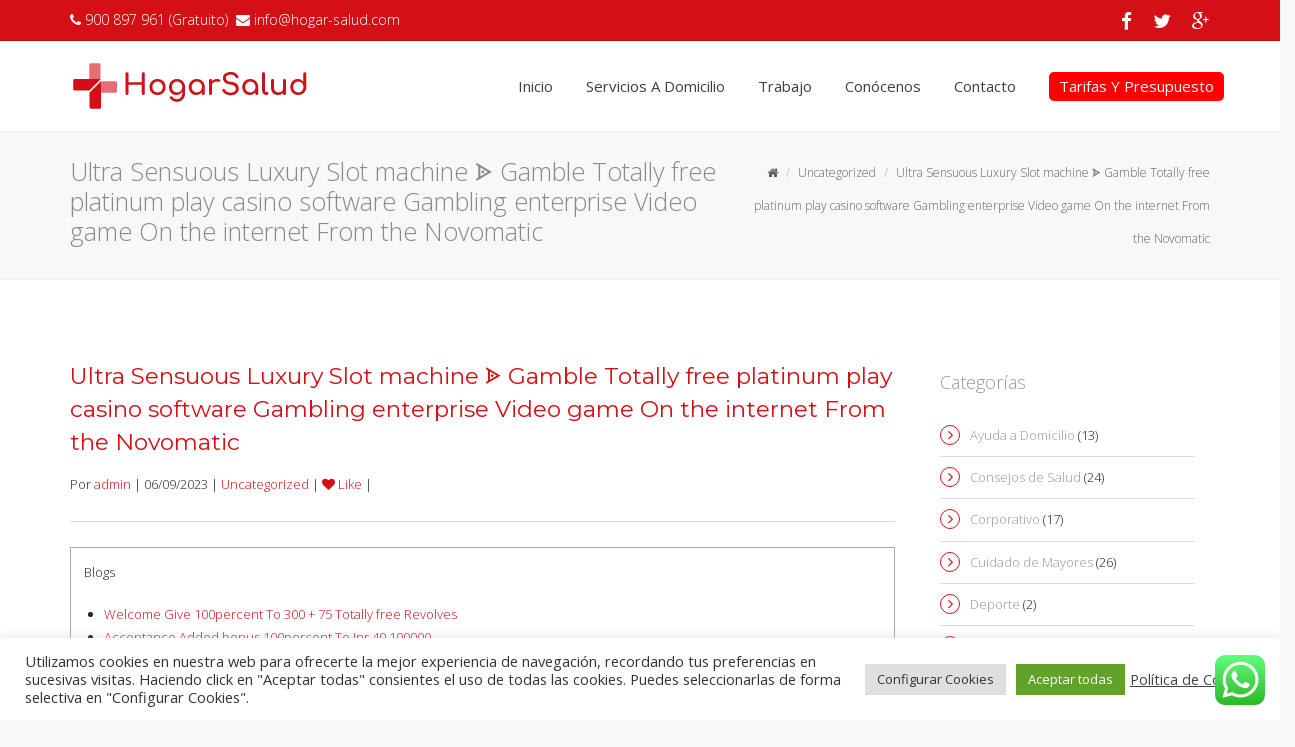

--- FILE ---
content_type: text/html; charset=UTF-8
request_url: https://hogar-salud.com/blog/ultra-sensuous-luxury-slot-machine-%E1%97%8E-gamble-totally-free-platinum-play-casino-software-gambling-enterprise-video-game-on-the-internet-from-the-novomatic/
body_size: 103030
content:
<!DOCTYPE html>
<!--[if IE 7]>
<html class="ie ie7" lang="es">
<![endif]-->
<!--[if IE 8]>
<html class="ie ie8" lang="es">
<![endif]-->
<!--[if !(IE 7) | !(IE 8)  ]><!-->
<html lang="es">
<!--<![endif]-->
<head>
	<meta charset="UTF-8"/>
	<meta name="viewport" content="width=device-width, initial-scale=1">
	<!--[if IE]>
	<link rel="stylesheet" type="text/css" href="/all-ie-only.css">
	<![endif]-->
			<link rel="shortcut icon"
		      href="https://hogar-salud.com/wp-content/uploads/2018/01/favicon32x32.png"/><!-- favicon -->
			<link rel="apple-touch-icon" type="image/png"
		      href="https://hogar-salud.com/wp-content/uploads/2018/01/favicon57x57.png"><!-- iPhone -->
			<link rel="apple-touch-icon" type="image/png" sizes="72x72"
		      href="https://hogar-salud.com/wp-content/uploads/2018/01/favicon57x57.png"><!-- iPad -->
		<link rel="profile" href="http://gmpg.org/xfn/11"/>
	<link rel="pingback" href="https://hogar-salud.com/xmlrpc.php"/>
		<!--[if lt IE 9]>
	<script src="https://hogar-salud.com/wp-content/themes/imedica/js/html5.js" type="text/javascript"></script>
	<![endif]-->
		<style type='text/css' id='transparent-header-style'>
	 	.transparent_header ul.imd-contact-info li a,.transparent_header ul.top-social-link li a, ul.nav-menu > li a, 
	 	.transparent_header .navbar-static-top .imd-contact-info-wrap a.top-contact-info,.transparent_header .navbar-static-top ul.nav-menu li a,.transparent_header top-custom-html, .transparent_header .top-custom-html p,.transparent_header .site-navigation .current_page_item>a,.transparent_header ul.nav-menu li a {color: ;}
	 	.transparent_header #primary-navigation ul.nav-menu li.current_page_item>a:after {background : }
	 	</style><style type="text/css" id="imedica-bootstrap-min">/*! normalize.css v3.0.1 | MIT License | git.io/normalize */html{font-family:sans-serif;-ms-text-size-adjust:100%;-webkit-text-size-adjust:100%}body{margin:0}article,aside,details,figcaption,figure,footer,header,hgroup,main,nav,section,summary{display:block}audio,canvas,progress,video{display:inline-block;vertical-align:baseline}
audio:not([controls]){display:none;height:0}[hidden],template{display:none}a{background:transparent}a:active,a:hover{outline:0}abbr[title]{border-bottom:1px dotted}b,strong{font-weight:bold}dfn{font-style:italic}h1{font-size:2em;margin:.67em 0}mark{background:#ff0;color:#000}
small{font-size:80%}sub,sup{font-size:75%;line-height:0;position:relative;vertical-align:baseline}sup{top:-0.5em}sub{bottom:-0.25em}img{border:0}svg:not(:root){overflow:hidden}figure{margin:1em 40px}hr{-moz-box-sizing:content-box;box-sizing:content-box;height:0}
pre{overflow:auto}code,kbd,pre,samp{font-family:monospace,monospace;font-size:1em}button,input,optgroup,select,textarea{color:inherit;font:inherit;margin:0}button{overflow:visible}button,select{text-transform:none}button,html input[type="button"],input[type="reset"],input[type="submit"]{-webkit-appearance:button;cursor:pointer}
button[disabled],html input[disabled]{cursor:default}button::-moz-focus-inner,input::-moz-focus-inner{border:0;padding:0}input{line-height:normal}input[type="checkbox"],input[type="radio"]{box-sizing:border-box;padding:0}
input[type="number"]::-webkit-inner-spin-button,input[type="number"]::-webkit-outer-spin-button{height:auto}input[type="search"]{-webkit-appearance:textfield;-moz-box-sizing:content-box;-webkit-box-sizing:content-box;box-sizing:content-box}
input[type="search"]::-webkit-search-cancel-button,input[type="search"]::-webkit-search-decoration{-webkit-appearance:none}fieldset{border:1px solid #c0c0c0;margin:0 2px;padding:.35em .625em .75em}
legend{border:0;padding:0}textarea{overflow:auto}optgroup{font-weight:bold}table{border-collapse:collapse;border-spacing:0}td,th{padding:0}@media print{*{text-shadow:none!important;color:#000!important;background:transparent!important;box-shadow:none!important}
a,a:visited{text-decoration:underline}a[href]:after{content:" (" attr(href) ")"}abbr[title]:after{content:" (" attr(title) ")"}
a[href^="javascript:"]:after,a[href^="#"]:after{content:""}pre,blockquote{border:1px solid #999;page-break-inside:avoid}thead{display:table-header-group}tr,img{page-break-inside:avoid}
img{max-width:100%!important}p,h2,h3{orphans:3;widows:3}h2,h3{page-break-after:avoid}select{background:#fff!important}.navbar{display:none}.table td,.table th{background-color:#fff!important}.btn>.caret,.dropup>.btn>.caret{border-top-color:#000!important}
.label{border:1px solid #000}.table{border-collapse:collapse!important}.table-bordered th,.table-bordered td{border:1px solid #ddd!important}}*{-webkit-box-sizing:border-box;-moz-box-sizing:border-box;box-sizing:border-box}*:before,*:after{-webkit-box-sizing:border-box;-moz-box-sizing:border-box;box-sizing:border-box}
html{font-size:10px;-webkit-tap-highlight-color:rgba(0,0,0,0)}body{font-family:"Helvetica Neue",Helvetica,Arial,sans-serif;font-size:14px;line-height:1.42857143;color:#333;background-color:#fff}input,button,select,textarea{font-family:inherit;font-size:inherit;line-height:inherit}
a{color:#107fc9;text-decoration:none}a:hover,a:focus{color:#8c99a9;text-decoration:underline}a:focus{outline:thin dotted;outline:5px auto -webkit-focus-ring-color;outline-offset:-2px}figure{margin:0}img{vertical-align:middle}.img-responsive,.carousel-inner>.item>img,.carousel-inner>.item>a>img{display:block;max-width:100%;height:auto}
.img-rounded{border-radius:6px}.img-thumbnail{padding:4px;line-height:1.42857143;background-color:#fff;border:1px solid #ddd;border-radius:4px;-webkit-transition:all .2s ease-in-out;-o-transition:all .2s ease-in-out;transition:all .2s ease-in-out;display:inline-block;max-width:100%;height:auto}
.img-circle{border-radius:50%}hr{margin-top:20px;margin-bottom:20px;border:0;border-top:1px solid #eee}.sr-only{position:absolute;width:1px;height:1px;margin:-1px;padding:0;overflow:hidden;clip:rect(0,0,0,0);border:0}.sr-only-focusable:active,.sr-only-focusable:focus{position:static;width:auto;height:auto;margin:0;overflow:visible;clip:auto}
h1,h2,h3,h4,h5,h6,.h1,.h2,.h3,.h4,.h5,.h6{font-family:inherit;font-weight:500;line-height:1.1;color:inherit}h1 small,h2 small,h3 small,h4 small,h5 small,h6 small,.h1 small,.h2 small,.h3 small,.h4 small,.h5 small,.h6 small,h1 .small,h2 .small,h3 .small,h4 .small,h5 .small,h6 .small,.h1 .small,.h2 .small,.h3 .small,.h4 .small,.h5 .small,.h6 .small{font-weight:normal;line-height:1;color:#777}
h1,.h1,h2,.h2,h3,.h3{margin-top:20px;margin-bottom:10px}h1 small,.h1 small,h2 small,.h2 small,h3 small,.h3 small,h1 .small,.h1 .small,h2 .small,.h2 .small,h3 .small,.h3 .small{font-size:65%}h4,.h4,h5,.h5,h6,.h6{margin-top:10px;margin-bottom:10px}h4 small,.h4 small,h5 small,.h5 small,h6 small,.h6 small,h4 .small,.h4 .small,h5 .small,.h5 .small,h6 .small,.h6 .small{font-size:75%}
h1,.h1{font-size:36px}h2,.h2{font-size:30px}h3,.h3{font-size:24px}h4,.h4{font-size:18px}h5,.h5{font-size:14px}h6,.h6{font-size:12px}p{margin:0 0 10px}.lead{margin-bottom:20px;font-size:16px;font-weight:300;line-height:1.4}@media(min-width:768px){.lead{font-size:21px}
}small,.small{font-size:85%}cite{font-style:normal}mark,.mark{background-color:#fcf8e3;padding:.2em}.text-left{text-align:left}.text-right{text-align:right}.text-center{text-align:center}.text-justify{text-align:justify}.text-nowrap{white-space:nowrap}
.text-lowercase{text-transform:lowercase}.text-uppercase{text-transform:uppercase}.text-capitalize{text-transform:capitalize}.text-muted{color:#777}.text-primary{color:#428bca}a.text-primary:hover{color:#3071a9}.text-success{color:#3c763d}a.text-success:hover{color:#2b542c}
.text-info{color:#31708f}a.text-info:hover{color:#245269}.text-warning{color:#8a6d3b}a.text-warning:hover{color:#66512c}.text-danger{color:#a94442}a.text-danger:hover{color:#843534}.bg-primary{color:#fff;background-color:#428bca}a.bg-primary:hover{background-color:#3071a9}
.bg-success{background-color:#dff0d8}a.bg-success:hover{background-color:#c1e2b3}.bg-info{background-color:#d9edf7}a.bg-info:hover{background-color:#afd9ee}.bg-warning{background-color:#fcf8e3}a.bg-warning:hover{background-color:#f7ecb5}.bg-danger{background-color:#f2dede}
a.bg-danger:hover{background-color:#e4b9b9}.page-header{padding-bottom:9px;margin:40px 0 20px;border-bottom:1px solid #eee}.list-unstyled{padding-left:0;list-style:none}.list-inline{padding-left:0;list-style:none;margin-left:-5px}.list-inline>li{display:inline-block;padding-left:5px;padding-right:5px}
dl{margin-top:0;margin-bottom:20px}dt,dd{line-height:1.42857143}dt{font-weight:bold}dd{margin-left:0}@media(min-width:768px){.dl-horizontal dt{float:left;width:160px;clear:left;text-align:right;overflow:hidden;text-overflow:ellipsis;white-space:nowrap}
.dl-horizontal dd{margin-left:180px}}abbr[title],abbr[data-original-title]{cursor:help;border-bottom:1px dotted #777}.initialism{font-size:90%;text-transform:uppercase}blockquote{padding:10px 20px;margin:0 0 20px;font-size:17.5px;border-left:5px solid #eee}
blockquote p:last-child,blockquote ul:last-child,blockquote ol:last-child{margin-bottom:0}blockquote footer,blockquote small,blockquote .small{display:block;font-size:80%;line-height:1.42857143;color:#777}blockquote footer:before,blockquote small:before,blockquote .small:before{content:'\2014 \00A0'}
.blockquote-reverse,blockquote.pull-right{padding-right:15px;padding-left:0;border-right:5px solid #eee;border-left:0;text-align:right}.blockquote-reverse footer:before,blockquote.pull-right footer:before,.blockquote-reverse small:before,blockquote.pull-right small:before,.blockquote-reverse .small:before,blockquote.pull-right .small:before{content:''}
.blockquote-reverse footer:after,blockquote.pull-right footer:after,.blockquote-reverse small:after,blockquote.pull-right small:after,.blockquote-reverse .small:after,blockquote.pull-right .small:after{content:'\00A0 \2014'}blockquote:before,blockquote:after{content:""}
address{margin-bottom:20px;font-style:normal;line-height:1.42857143}.container{margin-right:auto;margin-left:auto;padding-left:15px;padding-right:15px;max-width:100%}@media(min-width:768px){.container{width:750px}}@media(min-width:992px){.container{width:970px}
}@media(min-width:1200px){.container{width:1170px}}.container-fluid{margin-right:auto;margin-left:auto;padding-left:15px;padding-right:15px}.row{margin-left:-15px;margin-right:-15px}.col-xs-1,.col-sm-1,.col-md-1,.col-lg-1,.col-xs-2,.col-sm-2,.col-md-2,.col-lg-2,.col-xs-3,.col-sm-3,.col-md-3,.col-lg-3,.col-xs-4,.col-sm-4,.col-md-4,.col-lg-4,.col-xs-5,.col-sm-5,.col-md-5,.col-lg-5,.col-xs-6,.col-sm-6,.col-md-6,.col-lg-6,.col-xs-7,.col-sm-7,.col-md-7,.col-lg-7,.col-xs-8,.col-sm-8,.col-md-8,.col-lg-8,.col-xs-9,.col-sm-9,.col-md-9,.col-lg-9,.col-xs-10,.col-sm-10,.col-md-10,.col-lg-10,.col-xs-11,.col-sm-11,.col-md-11,.col-lg-11,.col-xs-12,.col-sm-12,.col-md-12,.col-lg-12{position:relative;min-height:1px;padding-left:15px;padding-right:15px}
.col-xs-1,.col-xs-2,.col-xs-3,.col-xs-4,.col-xs-5,.col-xs-6,.col-xs-7,.col-xs-8,.col-xs-9,.col-xs-10,.col-xs-11,.col-xs-12{float:left}.col-xs-12{width:100%}.col-xs-11{width:91.66666667%}.col-xs-10{width:83.33333333%}.col-xs-9{width:75%}.col-xs-8{width:66.66666667%}
.col-xs-7{width:58.33333333%}.col-xs-6{width:50%}.col-xs-5{width:41.66666667%}.col-xs-4{width:33.33333333%}.col-xs-3{width:25%}.col-xs-2{width:16.66666667%}.col-xs-1{width:8.33333333%}.col-xs-pull-12{right:100%}.col-xs-pull-11{right:91.66666667%}.col-xs-pull-10{right:83.33333333%}
.col-xs-pull-9{right:75%}.col-xs-pull-8{right:66.66666667%}.col-xs-pull-7{right:58.33333333%}.col-xs-pull-6{right:50%}.col-xs-pull-5{right:41.66666667%}.col-xs-pull-4{right:33.33333333%}.col-xs-pull-3{right:25%}.col-xs-pull-2{right:16.66666667%}.col-xs-pull-1{right:8.33333333%}
.col-xs-pull-0{right:auto}.col-xs-push-12{left:100%}.col-xs-push-11{left:91.66666667%}.col-xs-push-10{left:83.33333333%}.col-xs-push-9{left:75%}.col-xs-push-8{left:66.66666667%}.col-xs-push-7{left:58.33333333%}.col-xs-push-6{left:50%}.col-xs-push-5{left:41.66666667%}
.col-xs-push-4{left:33.33333333%}.col-xs-push-3{left:25%}.col-xs-push-2{left:16.66666667%}.col-xs-push-1{left:8.33333333%}.col-xs-push-0{left:auto}.col-xs-offset-12{margin-left:100%}.col-xs-offset-11{margin-left:91.66666667%}.col-xs-offset-10{margin-left:83.33333333%}
.col-xs-offset-9{margin-left:75%}.col-xs-offset-8{margin-left:66.66666667%}.col-xs-offset-7{margin-left:58.33333333%}.col-xs-offset-6{margin-left:50%}.col-xs-offset-5{margin-left:41.66666667%}.col-xs-offset-4{margin-left:33.33333333%}.col-xs-offset-3{margin-left:25%}
.col-xs-offset-2{margin-left:16.66666667%}.col-xs-offset-1{margin-left:8.33333333%}.col-xs-offset-0{margin-left:0}@media(min-width:768px){.col-sm-1,.col-sm-2,.col-sm-3,.col-sm-4,.col-sm-5,.col-sm-6,.col-sm-7,.col-sm-8,.col-sm-9,.col-sm-10,.col-sm-11,.col-sm-12{float:left}
.col-sm-12{width:100%}.col-sm-11{width:91.66666667%}.col-sm-10{width:83.33333333%}.col-sm-9{width:75%}.col-sm-8{width:66.66666667%}.col-sm-7{width:58.33333333%}.col-sm-6{width:50%}.col-sm-5{width:41.66666667%}.col-sm-4{width:33.33333333%}.col-sm-3{width:25%}
.col-sm-2{width:16.66666667%}.col-sm-1{width:8.33333333%}.col-sm-pull-12{right:100%}.col-sm-pull-11{right:91.66666667%}.col-sm-pull-10{right:83.33333333%}.col-sm-pull-9{right:75%}.col-sm-pull-8{right:66.66666667%}.col-sm-pull-7{right:58.33333333%}.col-sm-pull-6{right:50%}
.col-sm-pull-5{right:41.66666667%}.col-sm-pull-4{right:33.33333333%}.col-sm-pull-3{right:25%}.col-sm-pull-2{right:16.66666667%}.col-sm-pull-1{right:8.33333333%}.col-sm-pull-0{right:auto}.col-sm-push-12{left:100%}.col-sm-push-11{left:91.66666667%}.col-sm-push-10{left:83.33333333%}
.col-sm-push-9{left:75%}.col-sm-push-8{left:66.66666667%}.col-sm-push-7{left:58.33333333%}.col-sm-push-6{left:50%}.col-sm-push-5{left:41.66666667%}.col-sm-push-4{left:33.33333333%}.col-sm-push-3{left:25%}.col-sm-push-2{left:16.66666667%}.col-sm-push-1{left:8.33333333%}
.col-sm-push-0{left:auto}.col-sm-offset-12{margin-left:100%}.col-sm-offset-11{margin-left:91.66666667%}.col-sm-offset-10{margin-left:83.33333333%}.col-sm-offset-9{margin-left:75%}.col-sm-offset-8{margin-left:66.66666667%}.col-sm-offset-7{margin-left:58.33333333%}
.col-sm-offset-6{margin-left:50%}.col-sm-offset-5{margin-left:41.66666667%}.col-sm-offset-4{margin-left:33.33333333%}.col-sm-offset-3{margin-left:25%}.col-sm-offset-2{margin-left:16.66666667%}.col-sm-offset-1{margin-left:8.33333333%}.col-sm-offset-0{margin-left:0}
}@media(min-width:992px){.col-md-1,.col-md-2,.col-md-3,.col-md-4,.col-md-5,.col-md-6,.col-md-7,.col-md-8,.col-md-9,.col-md-10,.col-md-11,.col-md-12{float:left}.col-md-12{width:100%}.col-md-11{width:91.66666667%}.col-md-10{width:83.33333333%}.col-md-9{width:75%}
.col-md-8{width:66.66666667%}.col-md-7{width:58.33333333%}.col-md-6{width:50%}.col-md-5{width:41.66666667%}.col-md-4{width:33.33333333%}.col-md-3{width:25%}.col-md-2{width:16.66666667%}.col-md-1{width:8.33333333%}.col-md-pull-12{right:100%}.col-md-pull-11{right:91.66666667%}
.col-md-pull-10{right:83.33333333%}.col-md-pull-9{right:75%}.col-md-pull-8{right:66.66666667%}.col-md-pull-7{right:58.33333333%}.col-md-pull-6{right:50%}.col-md-pull-5{right:41.66666667%}.col-md-pull-4{right:33.33333333%}.col-md-pull-3{right:25%}.col-md-pull-2{right:16.66666667%}
.col-md-pull-1{right:8.33333333%}.col-md-pull-0{right:auto}.col-md-push-12{left:100%}.col-md-push-11{left:91.66666667%}.col-md-push-10{left:83.33333333%}.col-md-push-9{left:75%}.col-md-push-8{left:66.66666667%}.col-md-push-7{left:58.33333333%}.col-md-push-6{left:50%}
.col-md-push-5{left:41.66666667%}.col-md-push-4{left:33.33333333%}.col-md-push-3{left:25%}.col-md-push-2{left:16.66666667%}.col-md-push-1{left:8.33333333%}.col-md-push-0{left:auto}.col-md-offset-12{margin-left:100%}.col-md-offset-11{margin-left:91.66666667%}
.col-md-offset-10{margin-left:83.33333333%}.col-md-offset-9{margin-left:75%}.col-md-offset-8{margin-left:66.66666667%}.col-md-offset-7{margin-left:58.33333333%}.col-md-offset-6{margin-left:50%}.col-md-offset-5{margin-left:41.66666667%}.col-md-offset-4{margin-left:33.33333333%}
.col-md-offset-3{margin-left:25%}.col-md-offset-2{margin-left:16.66666667%}.col-md-offset-1{margin-left:8.33333333%}.col-md-offset-0{margin-left:0}}@media(min-width:1200px){.col-lg-1,.col-lg-2,.col-lg-3,.col-lg-4,.col-lg-5,.col-lg-6,.col-lg-7,.col-lg-8,.col-lg-9,.col-lg-10,.col-lg-11,.col-lg-12{float:left}
.col-lg-12{width:100%}.col-lg-11{width:91.66666667%}.col-lg-10{width:83.33333333%}.col-lg-9{width:75%}.col-lg-8{width:66.66666667%}.col-lg-7{width:58.33333333%}.col-lg-6{width:50%}.col-lg-5{width:41.66666667%}.col-lg-4{width:33.33333333%}.col-lg-3{width:25%}
.col-lg-2{width:16.66666667%}.col-lg-1{width:8.33333333%}.col-lg-pull-12{right:100%}.col-lg-pull-11{right:91.66666667%}.col-lg-pull-10{right:83.33333333%}.col-lg-pull-9{right:75%}.col-lg-pull-8{right:66.66666667%}.col-lg-pull-7{right:58.33333333%}.col-lg-pull-6{right:50%}
.col-lg-pull-5{right:41.66666667%}.col-lg-pull-4{right:33.33333333%}.col-lg-pull-3{right:25%}.col-lg-pull-2{right:16.66666667%}.col-lg-pull-1{right:8.33333333%}.col-lg-pull-0{right:auto}.col-lg-push-12{left:100%}.col-lg-push-11{left:91.66666667%}.col-lg-push-10{left:83.33333333%}
.col-lg-push-9{left:75%}.col-lg-push-8{left:66.66666667%}.col-lg-push-7{left:58.33333333%}.col-lg-push-6{left:50%}.col-lg-push-5{left:41.66666667%}.col-lg-push-4{left:33.33333333%}.col-lg-push-3{left:25%}.col-lg-push-2{left:16.66666667%}.col-lg-push-1{left:8.33333333%}
.col-lg-push-0{left:auto}.col-lg-offset-12{margin-left:100%}.col-lg-offset-11{margin-left:91.66666667%}.col-lg-offset-10{margin-left:83.33333333%}.col-lg-offset-9{margin-left:75%}.col-lg-offset-8{margin-left:66.66666667%}.col-lg-offset-7{margin-left:58.33333333%}
.col-lg-offset-6{margin-left:50%}.col-lg-offset-5{margin-left:41.66666667%}.col-lg-offset-4{margin-left:33.33333333%}.col-lg-offset-3{margin-left:25%}.col-lg-offset-2{margin-left:16.66666667%}.col-lg-offset-1{margin-left:8.33333333%}.col-lg-offset-0{margin-left:0}
}fieldset{padding:0;margin:0;border:0;min-width:0}legend{display:block;width:100%;padding:0;margin-bottom:20px;font-size:21px;line-height:inherit;color:#333;border:0;border-bottom:1px solid #e5e5e5}label{display:inline-block;max-width:100%;margin-bottom:5px;font-weight:bold}
input[type="search"]{-webkit-box-sizing:border-box;-moz-box-sizing:border-box;box-sizing:border-box}input[type="radio"],input[type="checkbox"]{margin:4px 0 0;line-height:normal}
input[type="file"]{display:block}input[type="range"]{display:block;width:100%}select[multiple],select[size]{height:auto}input[type="file"]:focus,input[type="radio"]:focus,input[type="checkbox"]:focus{outline:thin dotted;outline:5px auto -webkit-focus-ring-color;outline-offset:-2px}
output{display:block;padding-top:7px;font-size:14px;line-height:1.42857143;color:#555}.form-control{display:block;width:100%;height:34px;padding:6px 12px;font-size:14px;line-height:1.42857143;color:#555;background-color:#fff;background-image:none;border:1px solid #ccc;border-radius:4px;-webkit-box-shadow:inset 0 1px 1px rgba(0,0,0,0.075);box-shadow:inset 0 1px 1px rgba(0,0,0,0.075);-webkit-transition:border-color ease-in-out .15s,box-shadow ease-in-out .15s;-o-transition:border-color ease-in-out .15s,box-shadow ease-in-out .15s;transition:border-color ease-in-out .15s,box-shadow ease-in-out .15s}
.form-control:focus{border-color:#66afe9;outline:0;-webkit-box-shadow:inset 0 1px 1px rgba(0,0,0,.075),0 0 8px rgba(102,175,233,0.6);box-shadow:inset 0 1px 1px rgba(0,0,0,.075),0 0 8px rgba(102,175,233,0.6)}.form-control::-moz-placeholder{color:#777;opacity:1}
.form-control:-ms-input-placeholder{color:#777}.form-control::-webkit-input-placeholder{color:#777}.form-control[disabled],.form-control[readonly],fieldset[disabled] .form-control{cursor:not-allowed;background-color:#eee;opacity:1}textarea.form-control{height:auto}
input[type="search"]{-webkit-appearance:none}input[type="date"],input[type="time"],input[type="datetime-local"],input[type="month"]{line-height:34px}
input[type="date"].input-sm,input[type="time"].input-sm,input[type="datetime-local"].input-sm,input[type="month"].input-sm{line-height:30px}input[type="date"].input-lg,input[type="time"].input-lg,input[type="datetime-local"].input-lg,input[type="month"].input-lg{line-height:46px}
.form-group{margin-bottom:15px}.radio,.checkbox{position:relative;display:block;min-height:20px;margin-top:10px;margin-bottom:10px}.radio label,.checkbox label{padding-left:20px;margin-bottom:0;font-weight:normal;cursor:pointer}.radio input[type="radio"],.radio-inline input[type="radio"],.checkbox input[type="checkbox"],.checkbox-inline input[type="checkbox"]{position:absolute;margin-left:-20px}
.radio+.radio,.checkbox+.checkbox{margin-top:-5px}.radio-inline,.checkbox-inline{display:inline-block;padding-left:20px;margin-bottom:0;vertical-align:middle;font-weight:normal;cursor:pointer}.radio-inline+.radio-inline,.checkbox-inline+.checkbox-inline{margin-top:0;margin-left:10px}
input[type="radio"][disabled],input[type="checkbox"][disabled],input[type="radio"].disabled,input[type="checkbox"].disabled,fieldset[disabled] input[type="radio"],fieldset[disabled] input[type="checkbox"]{cursor:not-allowed}
.radio-inline.disabled,.checkbox-inline.disabled,fieldset[disabled] .radio-inline,fieldset[disabled] .checkbox-inline{cursor:not-allowed}.radio.disabled label,.checkbox.disabled label,fieldset[disabled] .radio label,fieldset[disabled] .checkbox label{cursor:not-allowed}
.form-control-static{padding-top:7px;padding-bottom:7px;margin-bottom:0}.form-control-static.input-lg,.form-control-static.input-sm{padding-left:0;padding-right:0}.input-sm,.form-horizontal .form-group-sm .form-control{height:30px;padding:5px 10px;font-size:12px;line-height:1.5;border-radius:3px}
select.input-sm{height:30px;line-height:30px}textarea.input-sm,select[multiple].input-sm{height:auto}.input-lg,.form-horizontal .form-group-lg .form-control{height:46px;padding:10px 16px;font-size:18px;line-height:1.33;border-radius:6px}select.input-lg{height:46px;line-height:46px}
textarea.input-lg,select[multiple].input-lg{height:auto}.has-feedback{position:relative}.has-feedback .form-control{padding-right:42.5px}.form-control-feedback{position:absolute;top:25px;right:0;z-index:2;display:block;width:34px;height:34px;line-height:34px;text-align:center}
.input-lg+.form-control-feedback{width:46px;height:46px;line-height:46px}.input-sm+.form-control-feedback{width:30px;height:30px;line-height:30px}.has-success .help-block,.has-success .control-label,.has-success .radio,.has-success .checkbox,.has-success .radio-inline,.has-success .checkbox-inline{color:#3c763d}
.has-success .form-control{border-color:#3c763d;-webkit-box-shadow:inset 0 1px 1px rgba(0,0,0,0.075);box-shadow:inset 0 1px 1px rgba(0,0,0,0.075)}.has-success .form-control:focus{border-color:#2b542c;-webkit-box-shadow:inset 0 1px 1px rgba(0,0,0,0.075),0 0 6px #67b168;box-shadow:inset 0 1px 1px rgba(0,0,0,0.075),0 0 6px #67b168}
.has-success .input-group-addon{color:#3c763d;border-color:#3c763d;background-color:#dff0d8}.has-success .form-control-feedback{color:#3c763d}.has-warning .help-block,.has-warning .control-label,.has-warning .radio,.has-warning .checkbox,.has-warning .radio-inline,.has-warning .checkbox-inline{color:#8a6d3b}
.has-warning .form-control{border-color:#8a6d3b;-webkit-box-shadow:inset 0 1px 1px rgba(0,0,0,0.075);box-shadow:inset 0 1px 1px rgba(0,0,0,0.075)}.has-warning .form-control:focus{border-color:#66512c;-webkit-box-shadow:inset 0 1px 1px rgba(0,0,0,0.075),0 0 6px #c0a16b;box-shadow:inset 0 1px 1px rgba(0,0,0,0.075),0 0 6px #c0a16b}
.has-warning .input-group-addon{color:#8a6d3b;border-color:#8a6d3b;background-color:#fcf8e3}.has-warning .form-control-feedback{color:#8a6d3b}.has-error .help-block,.has-error .control-label,.has-error .radio,.has-error .checkbox,.has-error .radio-inline,.has-error .checkbox-inline{color:#a94442}
.has-error .form-control{border-color:#a94442;-webkit-box-shadow:inset 0 1px 1px rgba(0,0,0,0.075);box-shadow:inset 0 1px 1px rgba(0,0,0,0.075)}.has-error .form-control:focus{border-color:#843534;-webkit-box-shadow:inset 0 1px 1px rgba(0,0,0,0.075),0 0 6px #ce8483;box-shadow:inset 0 1px 1px rgba(0,0,0,0.075),0 0 6px #ce8483}
.has-error .input-group-addon{color:#a94442;border-color:#a94442;background-color:#f2dede}.has-error .form-control-feedback{color:#a94442}.has-feedback label.sr-only~.form-control-feedback{top:0}.help-block{display:block;margin-top:5px;margin-bottom:10px;color:#737373}
@media(min-width:768px){.form-inline .form-group{display:inline-block;margin-bottom:0;vertical-align:middle}.form-inline .form-control{display:inline-block;width:auto;vertical-align:middle}.form-inline .input-group{display:inline-table;vertical-align:middle}
.form-inline .input-group .input-group-addon,.form-inline .input-group .input-group-btn,.form-inline .input-group .form-control{width:auto}.form-inline .input-group>.form-control{width:100%}.form-inline .control-label{margin-bottom:0;vertical-align:middle}
.form-inline .radio,.form-inline .checkbox{display:inline-block;margin-top:0;margin-bottom:0;vertical-align:middle}.form-inline .radio label,.form-inline .checkbox label{padding-left:0}.form-inline .radio input[type="radio"],.form-inline .checkbox input[type="checkbox"]{position:relative;margin-left:0}
.form-inline .has-feedback .form-control-feedback{top:0}}.form-horizontal .radio,.form-horizontal .checkbox,.form-horizontal .radio-inline,.form-horizontal .checkbox-inline{margin-top:0;margin-bottom:0;padding-top:7px}.form-horizontal .radio,.form-horizontal .checkbox{min-height:27px}
.form-horizontal .form-group{margin-left:-15px;margin-right:-15px}@media(min-width:768px){.form-horizontal .control-label{text-align:right;margin-bottom:0;padding-top:7px}}.form-horizontal .has-feedback .form-control-feedback{top:0;right:15px}@media(min-width:768px){.form-horizontal .form-group-lg .control-label{padding-top:14.3px}
}@media(min-width:768px){.form-horizontal .form-group-sm .control-label{padding-top:6px}}.fade{opacity:0;-webkit-transition:opacity .15s linear;-o-transition:opacity .15s linear;transition:opacity .15s linear}.fade.in{opacity:1}.collapse{display:none}
.collapse.in{display:block}tr.collapse.in{display:table-row}tbody.collapse.in{display:table-row-group}.collapsing{position:relative;height:0;overflow:hidden;-webkit-transition:height .35s ease;-o-transition:height .35s ease;transition:height .35s ease}
.input-group{position:relative;display:table;border-collapse:separate}.input-group[class*="col-"]{float:none;padding-left:0;padding-right:0}.input-group .form-control{position:relative;z-index:2;float:left;width:100%;margin-bottom:0}
.input-group-lg>.form-control,.input-group-lg>.input-group-addon,.input-group-lg>.input-group-btn>.btn{height:46px;padding:10px 16px;font-size:18px;line-height:1.33;border-radius:6px}select.input-group-lg>.form-control,select.input-group-lg>.input-group-addon,select.input-group-lg>.input-group-btn>.btn{height:46px;line-height:46px}
textarea.input-group-lg>.form-control,textarea.input-group-lg>.input-group-addon,textarea.input-group-lg>.input-group-btn>.btn,select[multiple].input-group-lg>.form-control,select[multiple].input-group-lg>.input-group-addon,select[multiple].input-group-lg>.input-group-btn>.btn{height:auto}
.input-group-sm>.form-control,.input-group-sm>.input-group-addon,.input-group-sm>.input-group-btn>.btn{height:30px;padding:5px 10px;font-size:12px;line-height:1.5;border-radius:3px}select.input-group-sm>.form-control,select.input-group-sm>.input-group-addon,select.input-group-sm>.input-group-btn>.btn{height:30px;line-height:30px}
textarea.input-group-sm>.form-control,textarea.input-group-sm>.input-group-addon,textarea.input-group-sm>.input-group-btn>.btn,select[multiple].input-group-sm>.form-control,select[multiple].input-group-sm>.input-group-addon,select[multiple].input-group-sm>.input-group-btn>.btn{height:auto}
.input-group-addon,.input-group-btn,.input-group .form-control{display:table-cell}.input-group-addon:not(:first-child):not(:last-child),.input-group-btn:not(:first-child):not(:last-child),.input-group .form-control:not(:first-child):not(:last-child){border-radius:0}
.input-group-addon,.input-group-btn{width:1%;white-space:nowrap;vertical-align:middle}.input-group-addon{padding:6px 12px;font-size:14px;font-weight:normal;line-height:1;color:#555;text-align:center;background-color:#eee;border:1px solid #ccc;border-radius:4px}
.input-group-addon.input-sm{padding:5px 10px;font-size:12px;border-radius:3px}.input-group-addon.input-lg{padding:10px 16px;font-size:18px;border-radius:6px}.input-group-addon input[type="radio"],.input-group-addon input[type="checkbox"]{margin-top:0}
.input-group .form-control:first-child,.input-group-addon:first-child,.input-group-btn:first-child>.btn,.input-group-btn:first-child>.btn-group>.btn,.input-group-btn:first-child>.dropdown-toggle,.input-group-btn:last-child>.btn:not(:last-child):not(.dropdown-toggle),.input-group-btn:last-child>.btn-group:not(:last-child)>.btn{border-bottom-right-radius:0;border-top-right-radius:0}
.input-group-addon:first-child{border-right:0}.input-group .form-control:last-child,.input-group-addon:last-child,.input-group-btn:last-child>.btn,.input-group-btn:last-child>.btn-group>.btn,.input-group-btn:last-child>.dropdown-toggle,.input-group-btn:first-child>.btn:not(:first-child),.input-group-btn:first-child>.btn-group:not(:first-child)>.btn{border-bottom-left-radius:0;border-top-left-radius:0}
.input-group-addon:last-child{border-left:0}.input-group-btn{position:relative;font-size:0;white-space:nowrap}.input-group-btn>.btn{position:relative}.input-group-btn>.btn+.btn{margin-left:-1px}.input-group-btn>.btn:hover,.input-group-btn>.btn:focus,.input-group-btn>.btn:active{z-index:2}
.input-group-btn:first-child>.btn,.input-group-btn:first-child>.btn-group{margin-right:-1px}.input-group-btn:last-child>.btn,.input-group-btn:last-child>.btn-group{margin-left:-1px}.nav{margin-bottom:0;padding-left:0;list-style:none}.nav>li{position:relative;display:block}
.nav>li>a{position:relative;display:block;padding:10px 15px}.nav>li>a:hover,.nav>li>a:focus{text-decoration:none;background-color:#eee}.nav>li.disabled>a{color:#777}.nav>li.disabled>a:hover,.nav>li.disabled>a:focus{color:#777;text-decoration:none;background-color:transparent;cursor:not-allowed}
.nav .open>a,.nav .open>a:hover,.nav .open>a:focus{background-color:#eee;border-color:#107fc9}.nav .nav-divider{height:1px;margin:9px 0;overflow:hidden;background-color:#e5e5e5}.nav>li>a>img{max-width:none}.nav-tabs{border-bottom:1px solid #ddd}.nav-tabs>li{float:left;margin-bottom:-1px}
.nav-tabs>li>a{margin-right:2px;line-height:1.42857143;border:1px solid transparent;border-radius:4px 4px 0 0}.nav-tabs>li>a:hover{border-color:#eee #eee #ddd}.nav-tabs>li.active>a,.nav-tabs>li.active>a:hover,.nav-tabs>li.active>a:focus{color:#555;background-color:#fff;border:1px solid #ddd;border-bottom-color:transparent;cursor:default}
.nav-tabs.nav-justified{width:100%;border-bottom:0}.nav-tabs.nav-justified>li{float:none}.nav-tabs.nav-justified>li>a{text-align:center;margin-bottom:5px}.nav-tabs.nav-justified>.dropdown .dropdown-menu{top:auto;left:auto}@media(min-width:768px){.nav-tabs.nav-justified>li{display:table-cell;width:1%}
.nav-tabs.nav-justified>li>a{margin-bottom:0}}.nav-tabs.nav-justified>li>a{margin-right:0;border-radius:4px}.nav-tabs.nav-justified>.active>a,.nav-tabs.nav-justified>.active>a:hover,.nav-tabs.nav-justified>.active>a:focus{border:1px solid #ddd}@media(min-width:768px){.nav-tabs.nav-justified>li>a{border-bottom:1px solid #ddd;border-radius:4px 4px 0 0}
.nav-tabs.nav-justified>.active>a,.nav-tabs.nav-justified>.active>a:hover,.nav-tabs.nav-justified>.active>a:focus{border-bottom-color:#fff}}.nav-pills>li{float:left}.nav-pills>li>a{border-radius:4px}.nav-pills>li+li{margin-left:2px}.nav-pills>li.active>a,.nav-pills>li.active>a:hover,.nav-pills>li.active>a:focus{color:#fff;background-color:#428bca}
.nav-stacked>li{float:none}.nav-stacked>li+li{margin-top:2px;margin-left:0}.nav-justified{width:100%}.nav-justified>li{float:none}.nav-justified>li>a{text-align:center;margin-bottom:5px}.nav-justified>.dropdown .dropdown-menu{top:auto;left:auto}@media(min-width:768px){.nav-justified>li{display:table-cell;width:1%}
.nav-justified>li>a{margin-bottom:0}}.nav-tabs-justified{border-bottom:0}.nav-tabs-justified>li>a{margin-right:0;border-radius:4px}.nav-tabs-justified>.active>a,.nav-tabs-justified>.active>a:hover,.nav-tabs-justified>.active>a:focus{border:1px solid #ddd}
@media(min-width:768px){.nav-tabs-justified>li>a{border-bottom:1px solid #ddd;border-radius:4px 4px 0 0}.nav-tabs-justified>.active>a,.nav-tabs-justified>.active>a:hover,.nav-tabs-justified>.active>a:focus{border-bottom-color:#fff}}.tab-content>.tab-pane{display:none}
.tab-content>.active{display:block}.nav-tabs .dropdown-menu{margin-top:-1px;border-top-right-radius:0;border-top-left-radius:0}.navbar{position:relative;min-height:40px;height:auto;line-height:40px;margin-bottom:0;border:1px solid transparent}@media(min-width:768px){.navbar{border-radius:4px}
}.navbar.navbar-default.navbar-static-top .primary-navigation{line-height:40px}@media(min-width:768px){.navbar-header{float:left}}.navbar-collapse{overflow-x:visible;padding-right:15px;padding-left:15px;border-top:1px solid transparent;box-shadow:inset 0 1px 0 rgba(255,255,255,0.1);-webkit-overflow-scrolling:touch}
.navbar-collapse.in{overflow-y:auto}@media(min-width:768px){.navbar-collapse{width:auto;border-top:0;box-shadow:none}.navbar-collapse.collapse{display:block!important;height:auto!important;padding-bottom:0;overflow:visible!important}.navbar-collapse.in{overflow-y:visible}
.navbar-fixed-top .navbar-collapse,.navbar-static-top .navbar-collapse,.navbar-fixed-bottom .navbar-collapse{padding-left:0;padding-right:0}}.navbar-fixed-top .navbar-collapse,.navbar-fixed-bottom .navbar-collapse{max-height:340px}@media(max-width:480px) and (orientation:landscape){.navbar-fixed-top .navbar-collapse,.navbar-fixed-bottom .navbar-collapse{max-height:200px}
}.container>.navbar-header,.container-fluid>.navbar-header,.container>.navbar-collapse,.container-fluid>.navbar-collapse{margin-right:-15px;margin-left:-15px}@media(min-width:768px){.container>.navbar-header,.container-fluid>.navbar-header,.container>.navbar-collapse,.container-fluid>.navbar-collapse{margin-right:0;margin-left:0}
}.navbar-static-top{z-index:1000;border-width:0 0 1px}@media(min-width:768px){.navbar-static-top{border-radius:0}}.navbar-fixed-top,.navbar-fixed-bottom{position:fixed;right:0;left:0;z-index:1030;-webkit-transform:translate3d(0,0,0);transform:translate3d(0,0,0)}
@media(min-width:768px){.navbar-fixed-top,.navbar-fixed-bottom{border-radius:0}}.navbar-fixed-top{top:0;border-width:0 0 1px}.navbar-fixed-bottom{bottom:0;margin-bottom:0;border-width:1px 0 0}.navbar-brand{float:left;padding:10px 15px;font-size:18px;line-height:20px;height:40px}
.navbar-brand:hover,.navbar-brand:focus{text-decoration:none}@media(min-width:768px){.navbar>.container .navbar-brand,.navbar>.container-fluid .navbar-brand{margin-left:-15px}}.navbar-toggle{position:relative;float:right;margin-right:15px;padding:9px 10px;margin-top:3px;margin-bottom:3px;background-color:transparent;background-image:none;border:1px solid transparent;border-radius:4px}
.navbar-toggle:focus{outline:0}.navbar-toggle .icon-bar{display:block;width:22px;height:2px;border-radius:1px}.navbar-toggle .icon-bar+.icon-bar{margin-top:4px}@media(min-width:768px){.navbar-toggle{display:none}}.navbar-nav{margin:5px -15px}.navbar-nav>li>a{padding-top:10px;padding-bottom:10px;line-height:20px}
@media(max-width:767px){.navbar-nav .open .dropdown-menu{position:static;float:none;width:auto;margin-top:0;background-color:transparent;border:0;box-shadow:none}.navbar-nav .open .dropdown-menu>li>a,.navbar-nav .open .dropdown-menu .dropdown-header{padding:5px 15px 5px 25px}
.navbar-nav .open .dropdown-menu>li>a{line-height:20px}.navbar-nav .open .dropdown-menu>li>a:hover,.navbar-nav .open .dropdown-menu>li>a:focus{background-image:none}}@media(min-width:768px){.navbar-nav{float:left;margin:0}.navbar-nav>li{float:left}.navbar-nav>li>a{padding-top:10px;padding-bottom:10px}
.navbar-nav.navbar-right:last-child{margin-right:-15px}}@media(min-width:768px){.navbar-left{float:left!important}.navbar-right{float:right!important}}.navbar-form{margin-left:-15px;margin-right:-15px;padding:10px 15px;border-top:1px solid transparent;border-bottom:1px solid transparent;-webkit-box-shadow:inset 0 1px 0 rgba(255,255,255,0.1),0 1px 0 rgba(255,255,255,0.1);box-shadow:inset 0 1px 0 rgba(255,255,255,0.1),0 1px 0 rgba(255,255,255,0.1);margin-top:3px;margin-bottom:3px}
@media(min-width:768px){.navbar-form .form-group{display:inline-block;margin-bottom:0;vertical-align:middle}.navbar-form .form-control{display:inline-block;width:auto;vertical-align:middle}.navbar-form .input-group{display:inline-table;vertical-align:middle}
.navbar-form .input-group .input-group-addon,.navbar-form .input-group .input-group-btn,.navbar-form .input-group .form-control{width:auto}.navbar-form .input-group>.form-control{width:100%}.navbar-form .control-label{margin-bottom:0;vertical-align:middle}
.navbar-form .radio,.navbar-form .checkbox{display:inline-block;margin-top:0;margin-bottom:0;vertical-align:middle}.navbar-form .radio label,.navbar-form .checkbox label{padding-left:0}.navbar-form .radio input[type="radio"],.navbar-form .checkbox input[type="checkbox"]{position:relative;margin-left:0}
.navbar-form .has-feedback .form-control-feedback{top:0}}@media(max-width:767px){.navbar-form .form-group{margin-bottom:5px}}@media(min-width:768px){.navbar-form{width:auto;border:0;margin-left:0;margin-right:0;padding-top:0;padding-bottom:0;-webkit-box-shadow:none;box-shadow:none}
.navbar-form.navbar-right:last-child{margin-right:-15px}}.navbar-nav>li>.dropdown-menu{margin-top:0;border-top-right-radius:0;border-top-left-radius:0}.navbar-fixed-bottom .navbar-nav>li>.dropdown-menu{border-bottom-right-radius:0;border-bottom-left-radius:0}
.navbar-btn{margin-top:3px;margin-bottom:3px}.navbar-btn.btn-sm{margin-top:5px;margin-bottom:5px}.navbar-btn.btn-xs{margin-top:9px;margin-bottom:9px}.navbar-text{margin-top:10px;margin-bottom:10px}@media(min-width:768px){.navbar-text{float:left;margin-left:15px;margin-right:15px}
.navbar-text.navbar-right:last-child{margin-right:0}}.navbar-default .navbar-brand{color:#b2b2b2}.navbar-default .navbar-brand:hover,.navbar-default .navbar-brand:focus{color:#267fc9;background-color:transparent}.navbar-default .navbar-text{color:#b2b2b2}
.navbar-default .navbar-nav>li>a{color:#b2b2b2}.navbar-default .navbar-nav>li>a:hover,.navbar-default .navbar-nav>li>a:focus{color:#267fc9;background-color:transparent}.navbar-default .navbar-nav>.active>a,.navbar-default .navbar-nav>.active>a:hover,.navbar-default .navbar-nav>.active>a:focus{color:#555;background-color:#e7e7e7}
.navbar-default .navbar-nav>.disabled>a,.navbar-default .navbar-nav>.disabled>a:hover,.navbar-default .navbar-nav>.disabled>a:focus{color:#ccc;background-color:transparent}.navbar-default .navbar-toggle{border-color:#ddd}.navbar-default .navbar-toggle:hover,.navbar-default .navbar-toggle:focus{background-color:#ddd}
.navbar-default .navbar-toggle .icon-bar{background-color:#888}.navbar-default .navbar-collapse,.navbar-default .navbar-form{border-color:#e7e7e7}.navbar-default .navbar-nav>.open>a,.navbar-default .navbar-nav>.open>a:hover,.navbar-default .navbar-nav>.open>a:focus{background-color:#e7e7e7;color:#555}
@media(max-width:767px){.navbar-default .navbar-nav .open .dropdown-menu>li>a{color:#b2b2b2}.navbar-default .navbar-nav .open .dropdown-menu>li>a:hover,.navbar-default .navbar-nav .open .dropdown-menu>li>a:focus{color:#267fc9;background-color:transparent}
.navbar-default .navbar-nav .open .dropdown-menu>.active>a,.navbar-default .navbar-nav .open .dropdown-menu>.active>a:hover,.navbar-default .navbar-nav .open .dropdown-menu>.active>a:focus{color:#555;background-color:#e7e7e7}.navbar-default .navbar-nav .open .dropdown-menu>.disabled>a,.navbar-default .navbar-nav .open .dropdown-menu>.disabled>a:hover,.navbar-default .navbar-nav .open .dropdown-menu>.disabled>a:focus{color:#ccc;background-color:transparent}
}.navbar-default .navbar-link{color:#b2b2b2}.navbar-default .navbar-link:hover{color:#267fc9}.navbar-default .btn-link{color:#b2b2b2}.navbar-default .btn-link:hover,.navbar-default .btn-link:focus{color:#267fc9}.navbar-default .btn-link[disabled]:hover,fieldset[disabled] .navbar-default .btn-link:hover,.navbar-default .btn-link[disabled]:focus,fieldset[disabled] .navbar-default .btn-link:focus{color:#ccc}
.navbar-inverse{background-color:rgba(255,255,255,0.9);border-bottom:1px solid #e8e8e8}.navbar-inverse .navbar-brand{color:#777}.navbar-inverse .navbar-brand:hover,.navbar-inverse .navbar-brand:focus{color:#fff;background-color:transparent}.navbar-inverse .navbar-text{color:#777}
.navbar-inverse .navbar-nav>li>a{color:#777}.navbar-inverse .navbar-nav>li>a:hover,.navbar-inverse .navbar-nav>li>a:focus{color:#fff;background-color:transparent}.navbar-inverse .navbar-nav>.active>a,.navbar-inverse .navbar-nav>.active>a:hover,.navbar-inverse .navbar-nav>.active>a:focus{color:#fff;background-color:#080808}
.navbar-inverse .navbar-nav>.disabled>a,.navbar-inverse .navbar-nav>.disabled>a:hover,.navbar-inverse .navbar-nav>.disabled>a:focus{color:#444;background-color:transparent}.navbar-inverse .navbar-toggle{border-color:#333}.navbar-inverse .navbar-toggle:hover,.navbar-inverse .navbar-toggle:focus{background-color:#333}
.navbar-inverse .navbar-toggle .icon-bar{background-color:#fff}.navbar-inverse .navbar-collapse,.navbar-inverse .navbar-form{border-color:#101010}.navbar-inverse .navbar-nav>.open>a,.navbar-inverse .navbar-nav>.open>a:hover,.navbar-inverse .navbar-nav>.open>a:focus{background-color:#080808;color:#fff}
@media(max-width:767px){.navbar-inverse .navbar-nav .open .dropdown-menu>.dropdown-header{border-color:#080808}.navbar-inverse .navbar-nav .open .dropdown-menu .divider{background-color:#080808}.navbar-inverse .navbar-nav .open .dropdown-menu>li>a{color:#777}
.navbar-inverse .navbar-nav .open .dropdown-menu>li>a:hover,.navbar-inverse .navbar-nav .open .dropdown-menu>li>a:focus{color:#fff;background-color:transparent}.navbar-inverse .navbar-nav .open .dropdown-menu>.active>a,.navbar-inverse .navbar-nav .open .dropdown-menu>.active>a:hover,.navbar-inverse .navbar-nav .open .dropdown-menu>.active>a:focus{color:#fff;background-color:#080808}
.navbar-inverse .navbar-nav .open .dropdown-menu>.disabled>a,.navbar-inverse .navbar-nav .open .dropdown-menu>.disabled>a:hover,.navbar-inverse .navbar-nav .open .dropdown-menu>.disabled>a:focus{color:#444;background-color:transparent}}.navbar-inverse .navbar-link{color:#777}
.navbar-inverse .navbar-link:hover{color:#fff}.navbar-inverse .btn-link{color:#777}.navbar-inverse .btn-link:hover,.navbar-inverse .btn-link:focus{color:#fff}.navbar-inverse .btn-link[disabled]:hover,fieldset[disabled] .navbar-inverse .btn-link:hover,.navbar-inverse .btn-link[disabled]:focus,fieldset[disabled] .navbar-inverse .btn-link:focus{color:#444}
.breadcrumb{padding:8px 15px;margin-bottom:20px;list-style:none;background-color:#f5f5f5;border-radius:4px}.breadcrumb>li{display:inline-block}.breadcrumb>li+li:before{content:"/\00a0";padding:0 5px;color:#ccc}.breadcrumb>.active{color:#777}
.label{display:inline;padding:.2em .6em .3em;font-size:75%;font-weight:bold;line-height:1;color:#fff;text-align:center;white-space:nowrap;vertical-align:baseline;border-radius:.25em}a.label:hover,a.label:focus{color:#fff;text-decoration:none;cursor:pointer}
.label:empty{display:none}.btn .label{position:relative;top:-1px}.label-default{background-color:#777}.label-default[href]:hover,.label-default[href]:focus{background-color:#5e5e5e}.label-primary{background-color:#428bca}.label-primary[href]:hover,.label-primary[href]:focus{background-color:#3071a9}
.label-success{background-color:#5cb85c}.label-success[href]:hover,.label-success[href]:focus{background-color:#449d44}.label-info{background-color:#5bc0de}.label-info[href]:hover,.label-info[href]:focus{background-color:#31b0d5}.label-warning{background-color:#f0ad4e}
.label-warning[href]:hover,.label-warning[href]:focus{background-color:#ec971f}.label-danger{background-color:#d9534f}.label-danger[href]:hover,.label-danger[href]:focus{background-color:#c9302c}.embed-responsive{position:relative;display:block;height:0;padding:0;overflow:hidden}
.embed-responsive .embed-responsive-item,.embed-responsive iframe,.embed-responsive embed,.embed-responsive object{position:absolute;top:0;left:0;bottom:0;height:100%;width:100%;border:0}.embed-responsive.embed-responsive-16by9{padding-bottom:56.25%}
.embed-responsive.embed-responsive-4by3{padding-bottom:75%}.carousel{position:relative}.carousel-inner{position:relative;overflow:hidden;width:100%}.carousel-inner>.item{display:none;position:relative;-webkit-transition:.6s ease-in-out left;-o-transition:.6s ease-in-out left;transition:.6s ease-in-out left}
.carousel-inner>.item>img,.carousel-inner>.item>a>img{line-height:1}.carousel-inner>.active,.carousel-inner>.next,.carousel-inner>.prev{display:block}.carousel-inner>.active{left:0}.carousel-inner>.next,.carousel-inner>.prev{position:absolute;top:0;width:100%}
.carousel-inner>.next{left:100%}.carousel-inner>.prev{left:-100%}.carousel-inner>.next.left,.carousel-inner>.prev.right{left:0}.carousel-inner>.active.left{left:-100%}.carousel-inner>.active.right{left:100%}.carousel-control{position:absolute;top:0;left:0;bottom:0;width:15%;opacity:.5;font-size:20px;color:#fff;text-align:center;text-shadow:0 1px 2px rgba(0,0,0,0.6)}
.carousel-control.left{background-image:-webkit-linear-gradient(left,rgba(0,0,0,0.5) 0,rgba(0,0,0,0.0001) 100%);background-image:-o-linear-gradient(left,rgba(0,0,0,0.5) 0,rgba(0,0,0,0.0001) 100%);background-image:linear-gradient(to right,rgba(0,0,0,0.5) 0,rgba(0,0,0,0.0001) 100%);background-repeat:repeat-x}
.carousel-control.right{left:auto;right:0;background-image:-webkit-linear-gradient(left,rgba(0,0,0,0.0001) 0,rgba(0,0,0,0.5) 100%);background-image:-o-linear-gradient(left,rgba(0,0,0,0.0001) 0,rgba(0,0,0,0.5) 100%);background-image:linear-gradient(to right,rgba(0,0,0,0.0001) 0,rgba(0,0,0,0.5) 100%);background-repeat:repeat-x}
.carousel-control:hover,.carousel-control:focus{outline:0;color:#fff;text-decoration:none;opacity:.9}.carousel-control .icon-prev,.carousel-control .icon-next,.carousel-control .glyphicon-chevron-left,.carousel-control .glyphicon-chevron-right{position:absolute;top:50%;z-index:5;display:inline-block}
.carousel-control .icon-prev,.carousel-control .glyphicon-chevron-left{left:50%;margin-left:-10px}.carousel-control .icon-next,.carousel-control .glyphicon-chevron-right{right:50%;margin-right:-10px}.carousel-control .icon-prev,.carousel-control .icon-next{width:20px;height:20px;margin-top:-10px;font-family:serif}
.carousel-control .icon-prev:before{content:'\2039'}.carousel-control .icon-next:before{content:'\203a'}.carousel-indicators{position:absolute;bottom:10px;left:50%;z-index:15;width:60%;margin-left:-30%;padding-left:0;list-style:none;text-align:center}
.carousel-indicators li{display:inline-block;width:10px;height:10px;margin:1px;text-indent:-999px;border:1px solid #fff;border-radius:10px;cursor:pointer;background-color:rgba(0,0,0,0)}.carousel-indicators .active{margin:0;width:12px;height:12px;background-color:#fff}
.carousel-caption{position:absolute;left:15%;right:15%;bottom:20px;z-index:10;padding-top:20px;padding-bottom:20px;color:#fff;text-align:center;text-shadow:0 1px 2px rgba(0,0,0,0.6)}.carousel-caption .btn{text-shadow:none}@media screen and (min-width:768px){.carousel-control .glyphicon-chevron-left,.carousel-control .glyphicon-chevron-right,.carousel-control .icon-prev,.carousel-control .icon-next{width:30px;height:30px;margin-top:-15px;font-size:30px}
.carousel-control .glyphicon-chevron-left,.carousel-control .icon-prev{margin-left:-15px}.carousel-control .glyphicon-chevron-right,.carousel-control .icon-next{margin-right:-15px}.carousel-caption{left:20%;right:20%;padding-bottom:30px}.carousel-indicators{bottom:20px}
}.clearfix:before,.clearfix:after,.dl-horizontal dd:before,.dl-horizontal dd:after,.container:before,.container:after,.container-fluid:before,.container-fluid:after,.row:before,.row:after,.form-horizontal .form-group:before,.form-horizontal .form-group:after,.nav:before,.nav:after,.navbar:before,.navbar:after,.navbar-header:before,.navbar-header:after,.navbar-collapse:before,.navbar-collapse:after{content:" ";display:table}
.clearfix:after,.dl-horizontal dd:after,.container:after,.container-fluid:after,.row:after,.form-horizontal .form-group:after,.nav:after,.navbar:after,.navbar-header:after,.navbar-collapse:after{clear:both}.center-block{display:block;margin-left:auto;margin-right:auto}
.pull-right{float:right!important}.pull-left{float:left!important}.hide{display:none!important}.show{display:block!important}.invisible{visibility:hidden}.text-hide{color:transparent;text-shadow:none;background-color:transparent;border:0}.hidden{display:none!important;visibility:hidden!important}
.affix{position:fixed;-webkit-transform:translate3d(0,0,0);transform:translate3d(0,0,0)}@-ms-viewport{width:device-width}.visible-xs,.visible-sm,.visible-md,.visible-lg{display:none!important}.visible-xs-block,.visible-xs-inline,.visible-xs-inline-block,.visible-sm-block,.visible-sm-inline,.visible-sm-inline-block,.visible-md-block,.visible-md-inline,.visible-md-inline-block,.visible-lg-block,.visible-lg-inline,.visible-lg-inline-block{display:none!important}
@media(max-width:767px){.visible-xs{display:block!important}table.visible-xs{display:table}tr.visible-xs{display:table-row!important}th.visible-xs,td.visible-xs{display:table-cell!important}}@media(max-width:767px){.visible-xs-block{display:block!important}
}@media(max-width:767px){.visible-xs-inline{display:inline!important}}@media(max-width:767px){.visible-xs-inline-block{display:inline-block!important}}@media(min-width:768px) and (max-width:991px){.visible-sm{display:block!important}table.visible-sm{display:table}
tr.visible-sm{display:table-row!important}th.visible-sm,td.visible-sm{display:table-cell!important}}@media(min-width:768px) and (max-width:991px){.visible-sm-block{display:block!important}}@media(min-width:768px) and (max-width:991px){.visible-sm-inline{display:inline!important}
}@media(min-width:768px) and (max-width:991px){.visible-sm-inline-block{display:inline-block!important}}@media(min-width:992px) and (max-width:1199px){.visible-md{display:block!important}table.visible-md{display:table}tr.visible-md{display:table-row!important}
th.visible-md,td.visible-md{display:table-cell!important}}@media(min-width:992px) and (max-width:1199px){.visible-md-block{display:block!important}}@media(min-width:992px) and (max-width:1199px){.visible-md-inline{display:inline!important}}@media(min-width:992px) and (max-width:1199px){.visible-md-inline-block{display:inline-block!important}
}@media(min-width:1200px){.visible-lg{display:block!important}table.visible-lg{display:table}tr.visible-lg{display:table-row!important}th.visible-lg,td.visible-lg{display:table-cell!important}}@media(min-width:1200px){.visible-lg-block{display:block!important}
}@media(min-width:1200px){.visible-lg-inline{display:inline!important}}@media(min-width:1200px){.visible-lg-inline-block{display:inline-block!important}}@media(max-width:767px){.hidden-xs{display:none!important}}@media(min-width:768px) and (max-width:991px){.hidden-sm{display:none!important}
}@media(min-width:992px) and (max-width:1199px){.hidden-md{display:none!important}}@media(min-width:1200px){.hidden-lg{display:none!important}}.visible-print{display:none!important}@media print{.visible-print{display:block!important}table.visible-print{display:table}
tr.visible-print{display:table-row!important}th.visible-print,td.visible-print{display:table-cell!important}}.visible-print-block{display:none!important}@media print{.visible-print-block{display:block!important}}.visible-print-inline{display:none!important}
@media print{.visible-print-inline{display:inline!important}}.visible-print-inline-block{display:none!important}@media print{.visible-print-inline-block{display:inline-block!important}}@media print{.hidden-print{display:none!important}}
.navbar-default .navbar-brand{color:#b2b2b2}.navbar-default .navbar-brand:hover,.navbar-default .navbar-brand:focus{color:#267fc9;background-color:transparent}</style><style type="text/css" id="imedica-style-css-min">a,abbr,acronym,address,applet,big,blockquote,body,caption,cite,code,dd,del,dfn,div,dl,dt,em,fieldset,font,form,h1,h2,h3,h4,h5,h6,html,iframe,ins,kbd,label,legend,li,object,ol,p,pre,q,s,samp,small,span,strike,strong,sub,sup,table,tbody,td,tfoot,th,thead,tr,tt,ul,var{border:0;font-family:inherit;font-size:100%;font-style:inherit;font-weight:inherit;margin:0;outline:0;padding:0;vertical-align:baseline}html{font-size:62.5%;overflow-y:scroll;-webkit-text-size-adjust:100%;-ms-text-size-adjust:100%}*,:after,:before{-webkit-box-sizing:border-box;-moz-box-sizing:border-box;box-sizing:border-box}article,aside,details,figcaption,figure,footer,header,main,nav,section{display:block}table{border-collapse:separate;border-spacing:0}caption,td,th{font-weight:400;text-align:left}blockquote:after,blockquote:before,q:after,q:before{content:""}blockquote,q{quotes:"" ""}a:focus{outline:dotted thin}a img{border:0}body{max-width:100%}#page{background:#fff}#content{padding-top:0;width:100%;display:inline-block;word-wrap:break-word;-ms-word-wrap:break-word;vertical-align:bottom}body,button,input,select,textarea{color:#404040;font-size:16px;font-size:1.6rem;line-height:1.5em}h1,h2,h3,h4,h5,h6{clear:both}cite,dfn,em{font-style:italic}address{margin:0 0 1.5em;font-style:italic;display:inline-block}pre{background:#eee;font-family:"Courier 10 Pitch",Courier,monospace;font-size:15px;font-size:1.5rem;line-height:1.6;margin-bottom:1.6em;max-width:100%;overflow:auto;padding:1.6em}abbr,acronym{border-bottom:1px dotted #666;cursor:help}ins,mark{background:#fff9c0;text-decoration:none}sub,sup{font-size:75%;height:0;line-height:0;position:relative;vertical-align:baseline}sup{bottom:1ex}sub{top:.5ex}small{font-size:75%}big{font-size:125%}.search.search-results h1.page-title,header.archive-header{display:block;width:100%;clear:both;position:relative;margin-bottom:30px;padding-bottom:15px;border-bottom:4px double #ddd}hr{background-color:#ccc;border:0;height:1px;margin-bottom:1.5em}ol,ul{margin:0 1.3em}ul{list-style:disc}ol{list-style:decimal}li>ol,li>ul{margin-bottom:0;margin-left:1.5em}dt{font-weight:700}dd{margin:0 1.5em 1.5em}img{height:auto;max-width:100%}figure{margin:0}table{margin:0 0 1.5em;width:100%}th{font-weight:700}.comment-content dl,.entry-content dl{margin:0 1.714285714rem}.comment-content dt,.entry-content dt{font-weight:700}.comment-content dd,.entry-content dd{margin-bottom:1.714285714rem}.comment-content table,.entry-content table{border-bottom:1px solid #ededed;margin:0 0 1.714285714rem;width:100%}.comment-content table caption,.entry-content table caption{margin:1.714285714rem 0}.comment-content td,.entry-content td{padding:6px 10px 6px 0}.comment-content ol,.comment-content ul,.entry-content ol,.entry-content ul,.mu_register ul{margin:0 0 1.714285714rem;line-height:1.714285714}button,input,select,textarea{font-size:100%;margin:0;vertical-align:baseline}button,input[type=button],input[type=reset],input[type=submit]{border:1px solid;border-color:#ccc #ccc #bbb;border-radius:3px;background:#e6e6e6;color:rgba(0,0,0,.8);cursor:pointer;-webkit-appearance:button;font-size:12px;font-size:1.2rem;line-height:1;padding:.6em 1em .4em}input[type=checkbox],input[type=radio]{padding:0}input[type=search]{-webkit-appearance:textfield;-webkit-box-sizing:content-box;-moz-box-sizing:content-box;box-sizing:content-box}input[type=search]::-webkit-search-decoration{-webkit-appearance:none}button::-moz-focus-inner,input::-moz-focus-inner{border:0;padding:0}input[type=url],input[type=password],input[type=search],input[type=text],input[type=email],textarea{color:#666;border:1px solid #cdcdcd;border-radius:0;resize:none;-webkit-box-shadow:inset 1px 2px 7px 0 rgba(240,240,240,.58);-moz-box-shadow:inset 1px 2px 7px 0 rgba(240,240,240,.58);box-shadow:inset 1px 2px 7px 0 rgba(240,240,240,.58);min-height:30px}input[type=url],input[type=password],input[type=search],input[type=text],input[type=email]{padding:6px 5px 5px 8px}.entry-content input[type=password]{padding:8px}textarea{overflow:auto;padding-left:3px;vertical-align:top;width:100%}.screen-reader-text{position:absolute!important;height:1px;width:1px;overflow:hidden}.screen-reader-text:active,.screen-reader-text:focus,.screen-reader-text:hover{background-color:#f1f1f1;border-radius:3px;box-shadow:0 0 2px 2px rgba(0,0,0,.6);clip:auto!important;color:#21759b;display:block;font-size:14px;font-weight:700;height:auto;left:5px;line-height:normal;padding:15px 23px 14px;text-decoration:none;top:5px;width:auto;z-index:100000}.screen-reader-text{clip:rect(1px,1px,1px,1px)}.screen-reader-text:focus{background-color:#f1f1f1;border-radius:3px;box-shadow:0 0 2px 2px rgba(0,0,0,.6);clip:auto;color:#21759b;display:block;font-size:14px;font-weight:700;height:auto;line-height:normal;padding:15px 23px 14px;position:absolute;left:5px;top:5px;text-decoration:none;text-transform:none;width:auto;z-index:100000}.hide{display:none}.auto-height{height:auto!important}.alignleft{display:inline;float:left;margin-right:1.5em}.alignright{display:inline;float:right;margin-left:1.5em}.aligncenter{clear:both;display:block;margin:0 auto}.clear:after,.clear:before,.comment-content:after,.comment-content:before,.entry-content:after,.entry-content:before,.site-content:after,.site-content:before,.site-footer:after,.site-footer:before,.site-header:after,.site-header:before{content:"";display:table}.clear:after,.comment-content:after,.entry-content:after,.site-content:after,.site-footer:after,.site-header:after{clear:both}.infinite-scroll .paging-navigation,.infinite-scroll.neverending .site-footer{display:none}.infinity-end.neverending .site-footer{display:block}.comment-content img.wp-imedicay,.entry-content img.wp-imedicay,.page-content img.wp-imedicay{border:none;margin-bottom:0;margin-top:0;padding:0}embed,iframe,object{max-width:100%}.wp-caption{margin-bottom:1.5em;max-width:100%}.wp-caption img[class*=wp-image-]{display:block;margin:0 auto}.wp-caption-text{text-align:center}figcaption.wp-caption-text{background:#F5F5F5;margin:0;padding:10px 0}.gallery{margin-bottom:1.5em}.gallery-item{display:inline-block;text-align:center;vertical-align:top;width:100%}.gallery-columns-2 .gallery-item{max-width:50%}.gallery-columns-3 .gallery-item{max-width:33.33%}.gallery-columns-4 .gallery-item{max-width:25%}.gallery-columns-5 .gallery-item{max-width:20%}.gallery-columns-6 .gallery-item{max-width:16.66%}.gallery-columns-7 .gallery-item{max-width:14.28%}.gallery-columns-8 .gallery-item{max-width:12.5%}.gallery-columns-9 .gallery-item{max-width:11.11%}.gallery-caption{display:block}.post-gallery-box{display:block;margin-bottom:25px;width:100%}body{overflow:hidden}.container-fluid .container{width:100%}.imedica-row{max-width:1170px;margin:0 auto}.imedica-container{margin:0;padding:0}.imedica-container:after,.imedica-container:before,.imedica-row:after,.imedica-row:before{content:"";display:table}.imedica-container:after,.imedica-row:after{clear:both}html.js_active .theme-showcase>.row>.container{width:100%!important}@media screen and (min-width:768px){.imedica-container{margin-left:-15px;margin-right:-15px;padding:0}}@media (max-width:768px){.imd-scroll-top{height:35px;width:35px;line-height:35px;font-size:15px}}.single .page-summary p{display:block}.js_active #primary,.js_active #secondary{margin-bottom:0}#primary,#secondary{margin-top:50px}.imd-fluid-layout li.imedica-search.menu-search-default-head a{padding-right:0}.imd-fluid-layout .imedica-row .imedica-container{margin:0}.imd-fluid-layout .imedica-row{max-width:100%;width:100%}.container-fluid.imedica-container{padding:0 15px;margin:0}.js_active .container-fluid.imedica-container{margin:0}.imd-fluid-layout .imd-blog-home{padding-left:0;padding-right:0}.imd-fluid-layout .navbar-inverse1.header-default .imedica-row .imedica-container{padding:0}.imd-fluid-layout .navbar .imd-top-social,.imd-fluid-layout .navbar .primary-navigation{padding:0;margin:0}.imd-fluid-layout .imedica-row .imedica-container{padding:0 15px}.imd-fluid-layout .imd-footer-menu-wrap,.imd-fluid-layout .site-info,.imd-fluid-layout .theme-showcase .imedica-row .imedica-container{padding:0}.imd-full-layout .row.mobile-top-menu{margin-left:-15px;margin-right:-15px}.imd-full-layout .container.imedica-container,.imd-full-layout .row{margin:0}.imd-full-layout .imedica-row .imedica-container,.navbar-inverse .imedica-row .container-fluid.imedica-container{padding:0 15px}#primary.with-sidebar.right{padding-right:30px}#primary.with-sidebar.left{padding-left:30px}@media (max-width:768px){#primary.with-sidebar.right{padding-right:0}#primary.with-sidebar.left{padding-left:0}}.imd-fluid-layout .header-default .header-main,.imd-fluid-layout .imd-contact-info-wrap,.imd-full-layout .header-default .header-main,.imd-full-layout .navbar .primary-navigation,.imd-full-layout .navbar .top-custom-html{padding:0}.container.imd-box-layout{overflow:hidden}.imd-box-layout .imedica-container{padding:0 15px;margin:0}.imd-box-layout .theme-showcase .imedica-container{padding:0}.imd-box-layout .imd-top-social{padding:0 15px 0 0}.imd-box-layout .header-default .header-main{padding:0}.imd-box-layout div.site-content{padding:0 15px}.imd-box-layout .container.imedica-container{margin:0}.imd-box-layout .header-default .container.imedica-container{padding:0}.imd-box-layout .navbar-fixed-top .container.imedica-container{padding:0 15px}.imd-box-layout .row.navbar .imedica-row .imedica-container{margin:0;padding:0}.imd-box-layout .imedica-footer-area .imedica-row .imedica-container{margin:0}.imd-box-layout .imd-footer-copyright,.imd-box-layout .imd-footer-menu-wrap{padding:0}.imd-box-layout #comments .container.imedica-container{margin:0;padding:0}.imd-box-layout .breadcrumbs .imedica-row .imedica-container,.with-sidebar .vc_row .imedica-row .imedica-container{padding:0 15px}.site-content{margin-bottom:50px}.paged h2.entry-title{margin-top:0}.over_the_slider{z-index:29;margin-top:-100px}@media screen and (max-width:768px){.over_the_slider{margin-top:50px;z-index:0}.over_the_slider .service-box{margin-bottom:45px}.imd-box-layout .header-default .header-main{padding:0 15px}}@media screen and (-ms-high-contrast:none),(-ms-high-contrast:active){.carousel-inner>.item>a>img,.carousel-inner>.item>img,.img-thumbnail{width:100%}input[type=checkbox],input[type=radio]{margin-top:1px}.checkbox input[type=checkbox],.checkbox-inline input[type=checkbox],.radio input[type=radio],.radio-inline input[type=radio]{margin-top:4px}.carousel-indicators li{background-color:#000}}.landing-window .vc_row.wpb_row.vc_row-fluid:nth-last-child(2){margin-bottom:0}.transparent_header .header-layout1 .header-main,.transparent_header .header-main,.transparent_header .navbar-inverse1.navbar-fixed-top1.header-layout1,.transparent_header .primary-navigation.site-navigation,.transparent_header .row.navbar-inverse1.navbar-fixed-top1,.transparent_header .row.navbar-inverse1.navbar-fixed-top1.header-layout2,.transparent_header .row.site-navigation.primary-navigation.header-layout1{background-color:transparent;border:0;z-index:30;position:relative}.transparent_header .header-search button.search-submit{height:34px;width:34px}.transparent_header .header-search .search span.text input.imd-search{border:0}.transparent_header .navbar-default{background-color:transparent;border-bottom:0}.page footer.entry-meta span.edit-link a{background:#FFF;color:#9B9B9B;padding:.1em .5em;display:inline-block;border-radius:0;transition:all .2s ease-in-out;border:1px solid transparent;font-size:11px;line-height:1.5em}.page footer.entry-meta span.edit-link a:hover{color:#5F5F5F;background:#EAEAEA;border:1px solid #C3C3C3}.page footer.entry-meta span.edit-link a:before{content:"\f044";font-family:fontAwesome;padding-right:5px}.page footer.entry-meta span.edit-link{position:absolute;bottom:-100%}.page footer.entry-meta{position:relative}.entry-content-404 fieldset{width:75%;margin:55px auto 0}.entry-content-404 fieldset .imd-search{width:100%;padding:9px 4px 9px 15px}.entry-content-404 button.button.search-submit{float:left;padding:10px}.flexslider{overflow:visible!important;border-radius:0!important;border:none!important}#imedica-comments{margin-top:0}ol.imedica-commentlist{margin:0;word-wrap:break-word;-ms-word-wrap:break-word}.iMedica-cmt-avatar-wrap{margin-right:.7em;display:inline-block;vertical-align:top}div.comments-area{margin-top:0;display:flex;width:100%}section.comment-content p{margin-bottom:1em}header.imedica-comment-meta p{margin-bottom:0}header.imedica-comment-meta.imedica-comment-author.vcard{display:flex}.imedica-comment{width:100%;margin-bottom:35px}.iMedica-cmt-cite-wrap{float:left;margin-right:10px}.iMedica-cmt-avatar-wrap img{width:100%}.imedica-comment-data-wrap{display:inline-block;width:75%}ol li .imedica-comment,ol li ol li:last-child>.imedica-comment{border-bottom:1px solid #dcddde;padding-bottom:25px;padding-top:25px}ol li:last-child>.imedica-comment{border-bottom:none}.imedica-commentlist li{list-style:none}p.imedica-edit-link{margin-left:10px;line-height:1.5em}.iMedica-cmt-cite-wrap b.fn{text-transform:capitalize}p.comment-awaiting-moderation{margin-bottom:0;margin-left:10px}.iMedica-cmt-cite-wrap cite{font-style:normal}.imedica-comment-formwrap{width:100%;float:left}p.comment-form-author,p.comment-form-email{width:265px;float:left;margin-right:15px}p.comment-form-url{width:265px;float:left}fieldset.comment-form-comment{width:100%;display:inline-block}div.comment-respond{margin-top:40px}p.form-submit{margin-top:1.5em}.comment-content a{word-wrap:break-word}.bypostauthor{display:block}.imedica-comment-formwrap p input{width:100%;margin:0}.imedica-comment-formwrap p{width:32%;margin-right:inherit}.imedica-comment-formwrap p label{width:100%}.imedica-comment-formwrap p:last-child{margin-right:0}p.comment-form-email{margin-left:2%;margin-right:2%}.imd-full-layout #comments .imedica-row .imedica-container{padding:0}textarea#comment{padding:6px 5px 5px 8px}@media screen and (max-width:480px){header.imedica-comment-meta.imedica-comment-author.vcard{display:block}p.imedica-edit-link{margin:5px 0}.iMedica-cmt-cite-wrap{width:100%;margin:5px 0}.imedica-comment-formwrap p{width:100%;margin:10px 0}fieldset.comment-form-comment{margin-top:10px}}.nav-next,.nav-previous{display:inline-block}nav.nav-single{text-align:right;height:auto;width:auto;padding-right:0;margin:0 0 50px}.imedica-pagination{padding:15px 0;text-align:right;margin:1.3%;width:100%;clear:both}.blog-grid-masonry .imedica-pagination{position:relative;top:100%;top:calc(100% + 20px);margin:0 -15px;padding:0;width:100%}.comment-content ol,.comment-content ul,.entry-content ol,.entry-content ul,.post-content ol,.post-content ul,article .entry-summary ol,article .entry-summary ul{padding-left:20px}.blog-grid-masonry:after,.blog-grid-masonry:before{content:"";display:table}.blog-grid-masonry:after{clear:both}.imedica-container .without-sidebar{padding:0}.post-content p:last-child,.single-post article{margin-bottom:0}.blog-grid2 .post,.blog-grid3 .post{padding:0;border:1px solid #DCDDDE;border-bottom:4px solid #DCDDDE}.blog-grid2 article h2.entry-title,.blog-grid3 article h2.entry-title{margin:30px 30px 25px}.blog-grid2 article .entry-summary,.blog-grid3 article .entry-summary{margin:0 30px;border-bottom:1px solid #DCDDDE;padding-bottom:20px;word-wrap:break-word}.blog-grid2 article .post-meta,.blog-grid3 article .post-meta{padding:20px 30px}.blog-grid2 .post-thumb img,.blog-grid3 .post-thumb img{width:100%}.blog-default-wrapper{display:inline-block;position:relative;width:100%}.blog-default-wrapper .post-thumb.imd_has_featured_image{display:inline-block;max-width:100%}.blog-default-wrapper .post-thumb.imd_has_featured_image:after{clear:both}.blog-default-wrapper .imd_has_featured_image,.format-audio .post-thumb,.format-video .post-thumb{margin-bottom:40px}.blog-default-wrapper .archive h2.entry-title,.blog-default-wrapper .search h2.entry-title,.blog-default-wrapper h2.entry-title{margin-bottom:10px;margin-top:0}.blog-default-wrapper .archive h2.entry-title,.blog-default-wrapper .post-meta,.blog-default-wrapper .search h2.entry-title{border-bottom:1px solid #DCDDDE;word-wrap:break-word;padding-bottom:15px;margin-bottom:25px}.blog-default-wrapper .archive .entry-summary,.blog-default-wrapper .entry-summary,.blog-default-wrapper .search .entry-summary{margin-top:0}.blog-default-wrapper .archive .entry-summary p,.blog-default-wrapper .entry-summary p,.blog-default-wrapper .search .entry-summary p{margin:0}.blog-default-wrapper .archive .post-thumb iframe,.blog-default-wrapper .archive .post-thumb img,.blog-default-wrapper .post-thumb iframe,.blog-default-wrapper .post-thumb img,.blog-default-wrapper .search .post-thumb iframe,.blog-default-wrapper .search .post-thumb img{max-width:100%}.blog-default-wrapper .archive .read-more-link,.blog-default-wrapper .read-more-link,.blog-default-wrapper .search .read-more-link,.blog-medium-image-wrapper .archive .read-more-link,.blog-medium-image-wrapper .read-more-link,.blog-medium-image-wrapper .search .read-more-link{display:block;margin-top:30px}.search .blog-grid2 article.not-found{margin:0;padding:0;border:none}.blog-med-img-content .entry-summary{margin-top:15px}.blog-med-img-content .read-more-link{margin-top:20px}.blog-med-img-content .read-more-link a.read-more-link{padding-top:15px}.blog-medium-image-wrapper .post-thumb{margin-bottom:30px;display:inline-block}.blog-medium-image-wrapper .blog-med-img-content .post-meta{padding-top:0}.blog-medium-image-wrapper .blog-medium-post-img{display:inline-block;vertical-align:top;padding:0}.blog-medium-image-wrapper .blog-med-img-content{display:inline-block;padding-left:20px}.blog-medium-image-wrapper.no_img .blog-med-img-content{width:100%;padding:0}.blog-medium-image-wrapper{width:100%;box-sizing:border-box;padding-top:30px;padding-bottom:30px;border-top:1px solid #ededed;display:inline-block}.blog-medium-image-wrapper:first-child{border-top:0}.blog-medium-image-wrapper .entry-header .post-meta{padding-bottom:15px;border-bottom:1px solid #ededed}.blog-grid2 .post,.blog-grid3 .post{margin-bottom:60px}.blog-grid-masonry{margin-bottom:80px;position:relative;width:100%}@media screen and (min-width:768px){.blog-grid-masonry{margin-bottom:80px;position:relative;margin-right:-15px;margin-left:-15px;width:100%;width:calc(100% + 30px)}.blog-grid2 .post{margin:0 15px 30px;width:45%;width:calc(50% - 30px)}.blog-grid3 .post{margin:0 15px 30px;width:30%;width:calc(33.33% - 30px)}}@media screen and (max-width:480px){.blog-medium-post-img img{width:100%}}.meta-sep{text-align:center;padding:0 3px;display:inline-block}.post-meta .post-meta-info:first-child .meta-sep,.post-meta .post-meta-info:last-child .meta-sep{display:none}article.format-link header.link-post-tag{padding:0 .714285714rem;float:right;font-size:11px;font-size:1rem;line-height:2.181818182;font-weight:700;font-style:italic;text-transform:uppercase;color:#848484;background-color:#fbfbfb;border-radius:3px}article.format-link .entry-content a{font-size:2rem;line-height:1.090909091;text-decoration:none}.single .entry-content{margin-bottom:25px}.format-link .entry-summary.imd_quote_post a{font-size:2em}.mejs-container{margin:1.7em 0}.format-audio .img-overlay{display:none}.single-format-aside h1.entry-title{margin-top:14px;padding-left:15px;padding-right:15px}.single-format-aside .entry-content{padding-left:15px;margin-top:20px;padding-right:15px}.blog-default-wrapper .aside-wrap .entry-title{padding-top:0;padding-left:15px}.blog-default-wrapper .aside-wrap .entry-summary{padding:20px 15px}.aside-wrap .post-meta{margin-left:15px;margin-right:15px}.single-post .imedica-carousel{margin-bottom:25px}.blog-default-wrapper .format-gallery h2.entry-title{margin-bottom:30px}.blog-default-wrapper .format-gallery .post-thumb{margin-bottom:20px}.imd-video-wrapper{position:relative;padding-bottom:56.25%;padding-top:25px;height:0}.imd-video-wrapper iframe{position:absolute;top:0;left:0;width:100%;height:100%}.blog-medium-image-wrapper .imd-video-wrapper iframe{position:static;width:auto;height:auto}.search .vc_row{margin-left:0;margin-right:0}.archive article,.search article{padding:0}.blog-grid2 blockquote,.blog-grid3 blockquote{margin:30px 20px}.archive .blog-grid2 article,.search .blog-grid2 article{margin:8px 8px 1em;border:1px solid #DCDDDE;padding:0;border-bottom:4px solid #DCDDDE}.archive .blog-grid2 article h2.entry-title,.search .blog-grid2 article h2.entry-title{margin:30px 30px 25px}.archive .blog-grid2 article .entry-summary,.search .blog-grid2 article .entry-summary{margin:0 30px;border-bottom:1px solid #DCDDDE;padding-bottom:40px;word-wrap:break-word}.archive .blog-grid2 article .post-meta,.search .blog-grid2 article .post-meta{padding:20px 30px}.archive .blog-grid2 .post-thumb img,.search .blog-grid2 .post-thumb img{width:100%}.no-results span.text{width:87%;float:left}.no-results input#s{width:100%;line-height:1.3em;padding:6px 5px 7px 8px}.search header.page-header{margin-top:0;border-bottom:0;margin-bottom:0;padding-bottom:0}.sticky{display:block}.byline,.updated:not(.published){display:none}.group-blog .byline,.single .byline{display:inline}.entry-summary,.page-content{margin:1.5em 0 0}.page-links{clear:both;margin:0 0 1.5em}.post-thumb.text-center.imd-featured-thumb{overflow:hidden;padding:0}.imd-blog-home .category-sticky .read-more-link{display:inline-block;padding-right:0}.category-sticky h2.entry-title{margin-top:0}.imd-blog-home .category-sticky .post-meta{border:none;margin-bottom:0;padding-bottom:10px;padding-left:0;padding-top:25px}.blog-default-wrapper .sticky{padding:20px;-webkit-box-sizing:border-box;-moz-box-sizing:border-box;box-sizing:border-box}.single article.sticky{border-bottom:none;background:0 0;padding:0;display:block}.sticky .entry-summary,.sticky .imd-featured-content{padding:0;display:inline-block;width:auto}.sticky .entry-summary ul{margin:0;list-style:none}.blog-grid2 .sticky .post-meta,.blog-grid3 .sticky .post-meta{border-top:none}.post-thumb:hover .img-overlay{-webkit-transition:all .2s linear;transition:all .2s linear;opacity:1}.attachment .post-meta,.single-post .post-meta,.single-post p.post-meta{border-bottom:1px solid #DCDDDE;padding-bottom:25px;margin-bottom:25px}.attachment .post-meta:empty,.single-post .post-meta:empty,.single-post p.post-meta:empty{padding:0}.single-post h1.entry-title,.single-post h2.entry-title,.single-post h2.imedica-comments-title,.single-post h3#reply-title,h2.page-title{margin-top:1.3em;margin-bottom:.6em;-ms-word-wrap:break-word;word-wrap:break-word}time.entry-date{font-weight:300}.single-post .post-content img{margin-bottom:20px}.archive div.site-content,.blog div.site-content,.home div.site-content,.page div.site-content,.search div.site-content,.single div.site-content,.single-post div.site-content,.site-content{padding:0}h1.not-found-title{height:150px;line-height:200px;font-size:130px;font-weight:900;color:#FFF;margin-top:50px}h3.not-found-desc{height:30px;line-height:10px;font-size:30px;font-weight:900;color:#FFF;margin-top:50px}.imd-404-block-container{margin:30px 0}h2.entry-title-404{display:inline-block;margin:20px 0}.entry-content-404{margin-bottom:50px}.entry-content-404 form#searchform button.button.search-submit{left:-4px;top:0;position:relative;height:34px;width:10%}.error404 .search{width:80%;margin:0 auto}.entry-content-404 span.text{width:calc(100% - 40px);float:left}.entry-content-404 form#searchform{width:60%;margin:0 auto;text-align:center}@media screen and (max-width:480px){.imd-404-block{font-size:136px;font-size:32vw}.imd-404-block p{font-size:28px;font-size:9vw}}.imd_quote_post.entry-summary{margin-bottom:20px}.blog-default-wrapper .format-quote .entry-summary:after,.blog-grid2 .format-quote .entry-summary:after,.blog-grid3 .format-quote .entry-summary:after{content:"\f10d";font-family:FontAwesome;top:0;left:0;position:absolute;font-size:50px;color:#F7F7F7;font-style:italic;z-index:-1}.blog-default-wrapper .format-quote .entry-summary,.blog-grid2 .format-quote .entry-summary,.blog-grid3 .format-quote .entry-summary{position:relative;z-index:1;padding-left:40px;padding-top:20px;font-style:italic}.blog-default-wrapper .format-quote blockquote,.blog-grid2 .format-quote blockquote,.blog-grid3 .format-quote blockquote{margin:0;padding:0;border:none;color:inherit;font-size:inherit;font-style:inherit}.blog-default-wrapper .format-quote blockquote:after,.blog-default-wrapper .format-quote blockquote:before,.blog-grid2 .format-quote blockquote:after,.blog-grid2 .format-quote blockquote:before,.blog-grid3 .format-quote blockquote:after,.blog-grid3 .format-quote blockquote:before{content:none}.imedica-justified-grid-gallery{max-height:260px;overflow:hidden;display:block}.page .imedica-justified-grid-gallery,.single .imedica-justified-grid-gallery{height:auto;max-height:100%;overflow:visible;display:block;margin-bottom:30px}.imedica-grid-gallery,.imedica-grid-gallery *{-webkit-box-sizing:border-box;-moz-box-sizing:border-box;box-sizing:border-box}.imedica-grid-gallery a{display:inline-block;float:left;padding:2px;width:33.33%;position:relative;overflow:hidden}.imedica-grid-gallery img{width:100%;margin:0!important;padding:0;max-width:100%}.imedica-grid-gallery a:hover h4.imedica-grid-img-caption{-webkit-transform:translateY(0);-moz-transform:translateY(0);transform:translateY(0)}.related-post-thumbnail+.related-post-title{display:inline-block;float:left;width:65%;width:calc(100% - 85px)}.imedica-grid-gallery h4.imedica-grid-img-caption{position:absolute;left:2px;bottom:0;margin:0;padding:0;font-size:12px;line-height:1.9em;width:100%;width:calc(100% - 4px);color:#fff;background:rgba(0,0,0,.6);-webkit-transform:translateY(100%);-moz-transform:translateY(100%);transform:translateY(100%);-webkit-transition:-webkit-transform 300ms linear;-moz-transition:-moz-transform 300ms linear;transition:transform 300ms linear}.imedica-grid-column-1 a{width:100%}.imedica-grid-column-2 a{width:50%}.imedica-grid-column-3 a{width:33.33%}.imedica-grid-column-4 a{width:25%}.imedica-grid-column-5 a{width:20%}.imedica-grid-column-6 a{width:16.66%}.imedica-grid-column-7 a{width:14.28%}.imedica-grid-column-8 a{width:12.5%}.imedica-grid-column-9 a{width:11.11%}.imedica-grid-column-1 a:nth-child(1n+1),.imedica-grid-column-2 a:nth-child(2n+1),.imedica-grid-column-3 a:nth-child(3n+1),.imedica-grid-column-4 a:nth-child(4n+1),.imedica-grid-column-5 a:nth-child(5n+1),.imedica-grid-column-6 a:nth-child(6n+1),.imedica-grid-column-7 a:nth-child(7n+1),.imedica-grid-column-8 a:nth-child(8n+1),.imedica-grid-column-9 a:nth-child(9n+1){clear:left}.imedica-grid-column-1 a:nth-child(1n+0),.imedica-grid-column-2 a:nth-child(2n+0),.imedica-grid-column-3 a:nth-child(3n+0),.imedica-grid-column-4 a:nth-child(4n+0),.imedica-grid-column-5 a:nth-child(5n+0),.imedica-grid-column-6 a:nth-child(6n+0),.imedica-grid-column-7 a:nth-child(7n+0),.imedica-grid-column-8 a:nth-child(8n+0),.imedica-grid-column-9 a:nth-child(9n+0){clear:right;margin-right:0!important}.related-posts{display:inline-block;width:100%}.related-posts-items{margin-left:-15px;margin-right:-15px}.related-posts-items a{display:block;float:left;clear:both;margin-bottom:15px;width:100%}.related-posts-item:nth-child(2n+1){clear:left}.related-posts-item:nth-child(2n+0){clear:right;margin-right:0!important}.related-post-thumbnail{display:inline-block;float:left;margin-right:5px;width:80px}.related-post-title{width:100%}.related-post-title span{display:inherit;font-size:13px;color:#8c99a9}.imd-author-meta{padding:0 0 35px;border-bottom:1px solid #eee;margin-top:60px;margin-bottom:25px;display:inline-block}.about-author,.related-posts-title{padding:0;margin-bottom:30px}.post-author-avatar{padding:0;margin-bottom:20px}.post-author-bio{padding:0 0 0 15px;margin-bottom:20px}.imedica-social-sharing{background:#FBFBFB;padding:15px;border:1px solid #F0F0F0;margin-top:60px}.imedica-sharing-title{display:inline-block;font-size:15px;font-weight:600;margin:15px 0;line-height:30px}.imedica-social-sharing a{width:42px;font-size:24px;display:inline-block;text-align:center;margin:3px 0}.imedica-sharing-links{display:inline-block;margin:15px 0}.header-layout2 h1.site-title{width:100%}.header-default .site-heading a img{max-width:99%}.header-fixed-left{position:fixed!important;left:0;background:#d5d5d5;height:100%}.header-fixed-right{position:fixed!important;right:0;background:#d5d5d5;height:100%}.theme-showcase.content-fixed-left{position:absolute;left:25%}.theme-showcase.content-fixed-right{position:absolute;right:25%}.header-layout1 .header-logo-center,.header-layout1 nav#primary-navigation{padding:0}.header-layout2{height:auto}.header-search.header2-search .search{display:inline-block}@media screen and (max-width:783px){.header-layout2 .header-search{display:none}.header-logo-left.col-md-4.text-left{padding:20px 0}}.imd-contact-info-wrap ul.imd-contact-info{list-style:none;display:block;margin:0;padding:0}.imd-contact-info-wrap ul.imd-contact-info li{display:inline-block;padding:0 15px 0 3px}.imd-contact-info i{padding-right:5px}.imd-full-layout .navbar-default .imd-contact-info-wrap{padding:0}.theme-showcase .page-title-overlay:after{content:'';position:absolute;width:100%;height:100%;background-color:inherit;opacity:inherit;top:0}.imedica-title-sep{height:30px;line-height:30px;margin-top:15px;margin-bottom:15px}.imedica-title-sep i{font-size:20px;height:20px;width:20px;line-height:32px}.imedica-title-sep:after{content:"";width:12%;height:1px;border:1px solid;position:absolute;top:50%;right:37%}.imedica-title-sep:before{content:"";width:12%;height:1px;border:1px solid;position:absolute;top:50%;left:37%}.imd-box-layout .imedica-breadcrumb,.imd-box-layout .imedica-title{padding:0}.imd-pagetitle-container{line-height:2.6em}.breadcrumbs .breadcrumb{padding:0;margin:0;font-size:0;background:0 0}.breadcrumbs .breadcrumb a{color:#424242;text-decoration:none;font-size:16px;position:relative;z-index:2;font-weight:400}.breadcrumb>.active,.breadcrumbs .breadcrumb .active a{color:#de4a32}.mobile-top-menu .imedica-top-navigation.top-menu-toggled-on{margin-left:-15px;margin-right:-15px}.widget>ul{margin:0}.widget-area .widget_nav_menu ul.sub-menu li a:before{border:none}.widget_search .search-submit{display:none}.widget-area .widget_search .search-submit{display:block;float:left;width:35px;line-height:.7em;height:35px;padding:0}.widget-area .search span.text input.imd-search{line-height:1.4em;margin:0;padding-bottom:9px;width:100%}.widget-area span.text{width:calc(100% - 35px);float:left}aside.widget ul li>a{display:inline-block}ul#recentcomments{margin:0;list-style:none}li.recentcomments span,ul.recentcomments>li.recentcomments>a li.recentcomments>a{clear:both}.recentcomments a:before{content:"\f105";font-family:FontAwesome;font-weight:400;border-width:1px;border-style:solid;border-radius:50%;text-align:center;font-size:15px;width:20px;height:20px;padding-left:1px;line-height:17px;margin-right:10px;-webkit-transition:.3s;-moz-transition:.3s;-ms-transition:.3s;-o-transition:.3s;transition:.3s;color:@imedica-theme-color;border-color:@imedica-theme-color;display:inline-block}aside.widget ul .recentcomments>a{margin-left:0}ul#recentcomments li{margin-bottom:10px}.imedica-footer-area .widget-area ul li>a:before{content:none}.imedica-footer-area li.recentcomments span{margin-left:0!important}#secondary ul li.recentcomments>a{padding-left:30px!important;margin-left:0!important;word-break:break-word;clear:both;display:block!important}#secondary ul li{padding:.7em 0;border-bottom-width:1px;border-bottom-style:solid}#secondary ul li:last-child{border-bottom:none}h3.widget-title{font-size:18px;font-weight:600;margin-bottom:20px;margin-top:0;padding:0;line-height:1.4em}#primary-sidebar .widget:first-child h3{margin-top:0}div.widget-area ul{list-style:none}div.widget-area ul li ul.children{margin-left:18px;margin-bottom:0;margin-top:5px}#secondary ul.social-profiles li:before{content:none}#secondary ul.social-profiles li{display:inline-block;border:none;padding:0;margin:5px}#secondary ul.social-profiles li a{margin:0}#secondary ul.social-profiles li a i{border:1px solid;border-radius:2px;height:2em;width:2em;line-height:2em;text-align:center}#secondary ul.social-profiles li a i:hover{color:#fff;-webkit-transition:all .25s ease-in-out;-moz-transition:all .25s ease-in-out;-ms-transition:all .25s ease-in-out;-o-transition:all .25s ease-in-out;transition:all .25s ease-in-out}#secondary ul.social-profiles li a .fa-google-plus{color:red}#secondary ul.social-profiles li a .fa-google-plus:hover{background:red;border:1px solid red}#secondary ul.social-profiles li a .fa-rss{color:#f60}#secondary ul.social-profiles li a .fa-rss:hover{background:#f60;border:1px solid #f60}#secondary ul.social-profiles li a .fa-linkedin{color:#069}#secondary ul.social-profiles li a .fa-linkedin:hover{background:#069;border:1px solid #069}#secondary ul.social-profiles li a .fa-facebook{color:#3b5997}#secondary ul.social-profiles li a .fa-facebook:hover{background:#3b5997;border:1px solid #3b5997}#secondary ul.social-profiles li a .fa-twitter{color:#00aced}#secondary ul.social-profiles li a .fa-twitter:hover{background:#00aced;border:1px solid #00aced}#secondary ul.social-profiles li a .fa-instagram{color:#36658c}#secondary ul.social-profiles li a .fa-instagram:hover{background:#36658c;border:1px solid #36658c}#secondary ul.social-profiles li a .fa-flickr{color:#FF0080}#secondary ul.social-profiles li a .fa-flickr:hover{background:#FF0080;border:1px solid #FF0080}#secondary ul.social-profiles li a .fa-reddit{color:#76BBFF}#secondary ul.social-profiles li a .fa-reddit:hover{background:#76BBFF;border:1px solid #76BBFF}#secondary ul.social-profiles li a .fa-digg{color:#000}#secondary ul.social-profiles li a .fa-digg:hover{background:#000;border:1px solid #000}#secondary ul.social-profiles li a .fa-github{color:#333}#secondary ul.social-profiles li a .fa-github:hover{background:#333;border:1px solid #333}#secondary ul.social-profiles li a .fa-vk{color:#4C75A3}#secondary ul.social-profiles li a .fa-vk:hover{background:#4C75A3;border:1px solid #4C75A3}#secondary ul.social-profiles li a .fa-youtube{color:#E52C27}#secondary ul.social-profiles li a .fa-youtube:hover{background:#E52C27;border:1px solid #E52C27}.site-footer ul.social-profiles{margin:0;padding:0;list-style:none}.site-footer ul.social-profiles li{list-style:none;display:inline-block;margin:0;padding:0}.site-footer .social-profiles li a{margin:0;padding:0}.site-footer .imd_address .address-meta{display:inline-block;padding:0}.site-footer .imd_address .icon-wrap{padding:0}.site-footer .imd_address .col-xs-12{color:#bcbec0;line-height:1.5em;padding:0 0 12px}.widget select{width:100%;height:35px}#wp-calendar caption{text-align:center;padding:10px;margin:0;background:#f7f7f7;border:1px solid #ddd;border-bottom:0}#wp-calendar td,#wp-calendar th{padding:10px;text-align:center}#wp-calendar,#wp-calendar td,#wp-calendar th{border:1px solid #ddd}#wp-calendar{border-bottom:0;border-left:0}#wp-calendar td,#wp-calendar th{border-top:0;border-right:0}.site-footer h3.widget-title{font-size:15px;font-weight:600;color:#e6e7e8;line-height:2.3em;text-transform:uppercase;width:100%;margin:0;padding:0 0 5px}.recent-post-title{display:inline-block;float:left;width:65%}.recent-post-thumbnail{display:inline-block;float:left;margin-right:5px;width:80px;max-width:30%}.recent-posts-items a{display:block;float:left;clear:both;margin-bottom:15px;width:100%}.imedica_recent_posts ul li{width:100%;padding:0}li.recent-post-item .post-content{display:inline-block;width:80%}div.imedica_recent_posts ul li:before{content:"";display:none}.imedica_recent_posts ul li a>img{margin-right:10px;width:80px;height:80px}.imedica_recent_posts ul li>span{display:block}span.post-date{padding-left:8px}.post-title-grid{font-size:16px;margin-bottom:0}.post-meta-grid{padding-bottom:0;font-size:14px}.widget_pages ul li{line-height:1.8em}.widget.flickr{display:block}.widget.flickr .flickr_badge_image{margin:0 8px 10px 0;width:72px;height:72px;background:0 0;padding:0;display:inline-block;float:none}.flickr_badge_image{float:none!important;display:inline-block;margin:0 5px 5px 0}.imd-tabber-widget ul.imd-tabber-header{margin:0;overflow:auto}.imd-tabber-widget ul.imd-tabber-header li{list-style:none;float:left;padding:0!important;border:none!important}.imd-tabber-widget ul.imd-tabber-header li a{display:block;text-decoration:none!important;margin:1px 1px 1px 0;font-size:13px}.imd-tabber-widget ul.imd-tabber-header li a:hover{cursor:pointer}.imd-tabber-widget div.widget{clear:left;padding:5px 10px;margin-bottom:1em}.imd-tabber-widget div.widget ul{margin:0 0 1em}.imd-tabber-widget div.imd-st-tab{padding:5px 10px}.imd-tabber-widget ul.imd-tabber-header li a{color:#FFF;padding:15px 20px;background:#C7C8CA;-webkit-transform:translateZ(0);-webkit-transition:.3s;-moz-transition:.3s;-ms-transition:.3s;-o-transition:.3s;transition:.3s;margin-bottom:0}.imd-tabber-widget div.imd-st-tab{background-color:transparent}.imd-tabber-widget ul.imd-tabber-header li:before{content:""!important;border:none!important;margin:0!important;padding:0!important}.imd-tabber-widget ul.imd-tabber-header li:hover:before{background:0 0!important;color:transparent}.widget a.tt_upcoming_events_event_container{margin:0}.widget .tt_upcoming_events,.widget .tt_upcoming_events li{width:auto!important}.widget .tt_upcoming_events li .tt_upcoming_events_event_container .tt_upcoming_events_hours{display:inline-block}h3.wpb_accordion_header.ui-accordion-header.ui-accordion-icons i.accrdn-icon{height:100%;width:2.65em;line-height:2.65em;text-align:center;font-size:inherit;color:#FFF;float:left;position:absolute;border-right:1px solid #dcddde;transition:all .2s ease-in-out}.imedica-row .wpb_accordion .wpb_accordion_wrapper .ui-icon{background:0 0!important;position:absolute;top:50%!important;-webkit-transform:translatey(-50%);-ms-transform:translatey(-50%);transform:translatey(-50%)}.accrdn-icon:before{top:50%;left:50%;-webkit-transform:translate(-50%,-50%);transform:translate(-50%,-50%);position:absolute}span.ui-accordion-header-icon.ui-icon.ui-icon-triangle-1-e:before{display:inline-block;font:normal normal normal 14px/1 FontAwesome;text-rendering:normal}span.ui-accordion-header-icon.ui-icon.ui-icon-triangle-1-s:before{display:inline-block;font:normal normal normal 14px/1 FontAwesome;text-rendering:normal;color:#FFF}.wpb_accordion_content.ui-accordion-content.vc_clearfix.ui-helper-reset.ui-widget-content.ui-corner-bottom.ui-accordion-content-active{overflow:hidden;padding:0 1em}.wpb_content_element .wpb_accordion_wrapper .wpb_accordion_content,.wpb_content_element .wpb_tour_tabs_wrapper .wpb_tab{padding:0 1em}.wpb_content_element .wpb_accordion_header a,.wpb_content_element .wpb_tour_tabs_wrapper .wpb_tabs_nav a{padding:0}span.ui-accordion-header-icon.ui-icon.ui-icon-triangle-1-e:before,span.ui-accordion-header-icon.ui-icon.ui-icon-triangle-1-s:before{font-family:imedica-extra-fonts;speak:none;font-style:normal;font-weight:400;font-variant:normal;text-transform:none;line-height:1;-webkit-font-smoothing:antialiased;-moz-osx-font-smoothing:grayscale;position:absolute;top:50%;-webkit-transform:translateY(-50%);transform:translateY(-50%);font-size:16px}#content .wpb_content_element .wpb_tabs_nav{background-color:#fff}.imedica-container .wpb_content_element .wpb_tour_tabs_wrapper .wpb_tabs_nav a{display:inline}.wpb_tour li.ui-state-default.ui-corner-top i.tabs-icon{width:42px;line-height:42px;text-align:center;font-size:24px;color:#311FD0;margin-right:5px;position:absolute;height:42px;left:0;transition:all .2s ease-in-out}.wpb_tour .imd_mainlink span.imd_link{-webkit-transition:all .2s ease-in-out;transition:all .2s ease-in-out}.wpb_tour li.ui-state-default.ui-corner-top a.ui-tabs-anchor{padding:0 0 0 45px;height:auto;line-height:42px;position:relative;white-space:pre-wrap;display:block}.wpb_tour .wpb_tabs_nav li{margin:0;border-left:1px solid #e0e1e2;border-right:1px solid #e0e1e2;border-top:1px solid #e0e1e2}.wpb_tour .wpb_tabs_nav li:last-child{border-bottom:1px solid #e0e1e2}.wpb_tour .wpb_tabs_nav li.ui-tabs-active{border-right:none}.wpb_tour .wpb_tabs_nav li.ui-tabs-active>a:after{left:100%;top:50%;border:solid transparent;content:" ";height:0;width:0;position:absolute;pointer-events:none;border-color:rgba(136,183,213,0);border-left-color:#F7F7F7;margin-top:-23px;border-width:22px 21px 24px 14px}.wpb_tour .wpb_tabs_nav li.ui-tabs-active>a:before{left:100%;top:50%;border:solid transparent;content:" ";height:0;width:0;position:absolute;pointer-events:none;border-color:rgba(136,183,213,0);border-left-color:#757575;margin-top:-23px;border-width:22px 15px 24px 14px}.wpb_tour .wpb_tour_tabs_wrapper .wpb_tab,.wpb_tour_next_prev_nav{padding-left:42px}i.Defaults-angle-right.tabs-icon:before{top:50%;left:50%;position:absolute;transform:translate(-50%,-50%)}.wpb_content_element .wpb_tour_tabs_wrapper .wpb_tabs_nav a{padding:0 10px;height:42px;line-height:42px}.wpb_tabs .wpb_tour_tabs_wrapper .wpb_tabs_nav a>i.tabs-icon{font-size:18px;line-height:42px;padding-right:5px}.wpb_tabs .wpb_wrapper.wpb_tour_tabs_wrapper.ui-tabs{border:1px solid #dcddde}.wpb_tabs .wpb_wrapper.wpb_tour_tabs_wrapper.ui-tabs ul.wpb_tabs_nav.ui-tabs-nav{border-bottom:1px solid #dcddde}.wpb_tabs.wpb_content_element .wpb_tab.ui-tabs-panel{background-color:inherit}.team-member-position{line-height:1.6em;font-size:14px;padding-bottom:8px}.team-member-description{padding-top:8px;line-height:1.4em;font-size:13px}.team-member-name-wrap{width:85%;margin-left:auto;margin-right:auto}.team-member-border-bottom{border-bottom:1px solid #DCDDDE;width:100%;height:1px;display:block;padding:3px 0}.team-member-image.team_img_hover{position:relative;transition:all .2s linear}.team-member-wrap:hover>.team-member-image.team_img_hover:before{width:100%;position:absolute;height:100%;background-color:rgba(16,127,201,.6);content:"";z-index:9;-webkit-box-shadow:inset 10px 10px 160px 20px rgba(16,127,201,1);-moz-box-shadow:inset 10px 10px 160px 20px rgba(16,127,201,1);box-shadow:inset 10px 10px 160px 20px rgba(16,127,201,1)}.team-member-image.team_img_hover:before{width:100%;position:absolute;height:100%;content:"";z-index:999;visibility:hidden;opacity:0;-webkit-box-shadow:inset 10px 10px 160px 20px rgba(16,127,201,1);-moz-box-shadow:inset 10px 10px 160px 20px rgba(16,127,201,1);box-shadow:inset 10px 10px 160px 20px rgba(16,127,201,1);-webkit-transition:all .3s ease-in-out;-moz-transition:all .3s ease-in-out;-ms-transition:all .3s ease-in-out;-o-transition:all .3s ease-in-out;transition:all .3s ease-in-out}.team-member-wrap:hover>.team-member-image.team_img_hover:after,.team-member-wrap:hover>.team-member-image.team_img_hover:before{visibility:visible;opacity:1;-webkit-transition:all .3s ease-in-out;-moz-transition:all .3s ease-in-out;-ms-transition:all .3s ease-in-out;-o-transition:all .3s ease-in-out;transition:all .3s ease-in-out}.imedica-counter-elements,.imedica-counter-elements *{box-sizing:border-box;-webkit-box-sizing:border-box}.imedica-counter-spacer{margin:0 auto;padding:0;position:relative;overflow:hidden}.imedica-counter-line{display:block;width:100%;max-width:100%;margin:0 auto}.imedica-counter-elements{padding-bottom:30px}.imedica-counter-elements .imedica-counter-value{color:#414042;padding:0 15px}.imedica-counter-elements .imedica-counter-label{color:#676669}.imedica-counter-box{margin:auto;display:block;width:100%;text-align:center}.imedica-counter-label{line-height:1.8em;width:100%;color:#ededed;font-size:18px;text-align:center;padding-top:5px;padding-left:0}.imedica-counter-value{line-height:1.3em;width:100%;color:#fff;font-size:60px;text-align:center;padding-left:0}.imedica-call-to-action-wrapper,.imedica-call-to-action-wrapper *{box-sizing:border-box;-webkit-box-sizing:border-box}.imedica-call-to-action-wrapper{position:relative}.imedica-call-to-action-wrapper:after{background-image:none;background-repeat:no-repeat;width:100%;content:"";opacity:.6;height:36px;background-position:top;position:absolute;background-size:contain}.imedica-call-to-action .imedica-call-to-action-header .imedica-call-to-action-title{font-size:30px;margin-top:20px;margin-bottom:10px;font-family:inherit;font-weight:500;line-height:1.1}.imedica-call-to-action-description p{color:inherit;line-height:inherit;font-size:inherit}.imedica-call-to-action .imedica-call-to-action-description{padding-top:10px;color:#6d6d6d;font-size:16px;margin:0 0 10px;line-height:1.4em}.imedica-call-to-action-style2{margin:0;padding:20px 15px;display:block;position:relative;overflow:hidden;height:100%;width:100%}.imedica-call-to-action-style2 .imedica-call-to-action{display:inline-block;float:left;margin:10px 0;padding:0 15px}.imedica-call-to-action-style2 .imedica-btn-wrapper{margin:10px 0;padding:0 15px;font-family:inherit}.imedica-call-to-action-style2 .imedica-btn-wrapper a.imedica-btn{margin-right:0}.imedica-call-to-action-style2 .imedica-call-to-action-description{margin:0;padding:0;line-height:inherit}.imedica-call-to-action-style2 .imedica-call-to-action-description p{margin:0;padding:0;line-height:1.2em}.imedica-call-to-action-style2 i.imedica-icon.imedica-icon-right{margin-left:5px}.imedica-btn-wrapper,.imedica-btn-wrapper *{box-sizing:border-box;-webkit-box-sizing:border-box}.imedica-btn-wrapper{height:100%;padding:0 0 15px;text-align:center}.imedica-btn-wrapper .imedica-btn .imedica-icon{color:#fff;font-size:14px}.imedica-btn-wrapper .imedica-btn .imedica-icon-left{margin-right:10px}.imedica-btn-wrapper .imedica-btn .imedica-icon-right{margin-left:0}.imedica-btn-wrapper .imedica-btn.imedica-btn-tiny{padding:2px 6px;font-size:9px}.imedica-btn-wrapper .imedica-btn.imedica-btn-tiny .imedica-icon{font-size:9px}.imedica-btn-wrapper .imedica-btn.imedica-btn-small{padding:3px 8px;font-size:11px}.imedica-btn-wrapper .imedica-btn.imedica-btn-small .imedica-icon{font-size:11px}.imedica-btn-wrapper .imedica-btn.imedica-btn-medium{padding:7px 11px;font-size:12px}.imedica-btn-wrapper .imedica-btn.imedica-btn-medium .imedica-icon{font-size:12px}.imedica-btn-wrapper .imedica-btn.imedica-btn-large{padding:9px 18px;font-size:14px}.imedica-btn-wrapper .imedica-btn.imedica-btn-large .imedica-icon{font-size:14px}.imedica-btn-wrapper .imedica-btn.imedica-btn-animate-right i.imedica-icon{position:absolute;color:#fff;-webkit-transition:all .3s;-moz-transition:all .3s;transition:all .3s;opacity:0}.imedica-btn-wrapper .imedica-btn.imedica-btn-animate-right.imedica-btn-large{padding:9px 25px}.imedica-btn-wrapper .imedica-btn.imedica-btn-animate-right.imedica-btn-large i.imedica-icon{top:5px;font-size:90%;line-height:inherit;right:-30px;opacity:0}.imedica-btn-wrapper .imedica-btn.imedica-btn-animate-right.imedica-btn-large:hover{padding:9px 35px 9px 15px}.imedica-btn-wrapper .imedica-btn.imedica-btn-animate-right.imedica-btn-large:hover .imedica-icon-right{right:10px;opacity:1}.imedica-btn-wrapper .imedica-btn.imedica-btn-animate-right.imedica-btn-medium{padding:7px 20px}.imedica-btn-wrapper .imedica-btn.imedica-btn-animate-right.imedica-btn-medium i.imedica-icon{top:1px;line-height:32px;right:-30px}.imedica-btn-wrapper .imedica-btn.imedica-btn-animate-right.imedica-btn-medium:hover{padding:7px 28px 7px 12px}.imedica-btn-wrapper .imedica-btn.imedica-btn-animate-right.imedica-btn-medium:hover .imedica-icon-right{right:10px;opacity:1}.imedica-btn-wrapper .imedica-btn.imedica-btn-animate-right.imedica-btn-small{padding:3px 18px}.imedica-btn-wrapper .imedica-btn.imedica-btn-animate-right.imedica-btn-small i.imedica-icon{top:1px;line-height:22px;right:-30px}.imedica-btn-wrapper .imedica-btn.imedica-btn-animate-right.imedica-btn-small:hover{padding:3px 26px 3px 10px}.imedica-btn-wrapper .imedica-btn.imedica-btn-animate-right.imedica-btn-small:hover .imedica-icon-right{right:10px;opacity:1}.imedica-btn-wrapper .imedica-btn.imedica-btn-animate-right.imedica-btn-tiny{padding:2px 14px}.imedica-btn-wrapper .imedica-btn.imedica-btn-animate-right.imedica-btn-tiny i.imedica-icon{top:1px;line-height:17px;right:-30px}.imedica-btn-wrapper .imedica-btn.imedica-btn-animate-right.imedica-btn-tiny:hover{padding:2px 22px 2px 6px}.imedica-btn-wrapper .imedica-btn.imedica-btn-animate-right.imedica-btn-tiny:hover .imedica-icon-right{right:7px;opacity:1}.imedica-btn-wrapper .imedica-btn.imedica-btn-animate-left i.imedica-icon{position:absolute;color:#fff;-webkit-transition:all .3s;-moz-transition:all .3s;transition:all .3s;opacity:0}.imedica-btn-wrapper .imedica-btn.imedica-btn-animate-left.imedica-btn-large{padding:9px 25px}.imedica-btn-wrapper .imedica-btn.imedica-btn-animate-left.imedica-btn-large i.imedica-icon{font-size:90%;line-height:32px;left:-30px;opacity:0}.imedica-btn-wrapper .imedica-btn.imedica-btn-animate-left.imedica-btn-large:hover{padding:9px 15px 9px 35px}.imedica-btn-wrapper .imedica-btn.imedica-btn-animate-left.imedica-btn-large:hover .imedica-icon-left{left:1%;opacity:1}.imedica-btn-wrapper .imedica-btn.imedica-btn-animate-left.imedica-btn-large i.imedica-icon{top:50%;-webkit-transform:translateY(-50%);transform:translateY(-50%)}.imedica-btn-wrapper .imedica-btn.imedica-btn-animate-left.imedica-btn-medium{padding:7px 20px}.imedica-btn-wrapper .imedica-btn.imedica-btn-animate-left.imedica-btn-medium i.imedica-icon{top:1px;line-height:32px;left:-30px}.imedica-btn-wrapper .imedica-btn.imedica-btn-animate-left.imedica-btn-medium:hover{padding:7px 12px 7px 28px}.imedica-btn-wrapper .imedica-btn.imedica-btn-animate-left.imedica-btn-medium:hover .imedica-icon-left{left:10px;opacity:1}.imedica-btn-wrapper .imedica-btn.imedica-btn-animate-left.imedica-btn-small{padding:3px 18px}.imedica-btn-wrapper .imedica-btn.imedica-btn-animate-left.imedica-btn-small i.imedica-icon{top:1px;line-height:22px;left:-30px}.imedica-btn-wrapper .imedica-btn.imedica-btn-animate-left.imedica-btn-small:hover{padding:3px 10px 3px 26px}.imedica-btn-wrapper .imedica-btn.imedica-btn-animate-left.imedica-btn-small:hover .imedica-icon-left{left:10px;opacity:1}.imedica-btn-wrapper .imedica-btn.imedica-btn-animate-left.imedica-btn-tiny{padding:2px 14px}.imedica-btn-wrapper .imedica-btn.imedica-btn-animate-left.imedica-btn-tiny i.imedica-icon{top:1px;line-height:17px;left:-30px}.imedica-btn-wrapper .imedica-btn.imedica-btn-animate-left.imedica-btn-tiny:hover{padding:2px 6px 2px 22px}.imedica-btn-wrapper .imedica-btn.imedica-btn-animate-left.imedica-btn-tiny:hover .imedica-icon-left{left:7px;opacity:1}.imedica_col-md-3{width:100%;float:left;margin-bottom:120px}.imedicapricetabmain{margin:115px -15px}.imedica-container .wpb_column:first-child .imedicapricetabmain{margin-left:0}.imedica-container .wpb_column:last-child .imedicapricetabmain{margin-right:0}.price-table{border:1px solid #F5F5F5;float:left;border-bottom:none}.price-table p{margin:0;font-family:inherit;font-size:inherit;line-height:inherit}.price-figure img{float:left;position:absolute;top:26px;left:100px}.price-plan{width:100%;text-align:center;line-height:30px;padding:10px 0;border-bottom:1px solid #F5F5F5;box-shadow:0 7px 11px -5px #d7d3d3;position:relative}.price-table-wrap{margin:115px 0}.price-plan-title{font-size:22px;font-weight:700;color:#58595b;line-height:1.3em}.iprice-span{color:#8C99A9;font-size:12px;font-weight:700;margin-top:10px;margin-bottom:10px}.price-table ul{margin:0;padding:0}.price-table li:nth-child(odd){background:#F7F7F7}.price-table li:nth-child(even){background:#fff}.price-table a{line-height:51px;font-size:20px!important;float:left;color:#FFF;text-align:center;width:100%}.price-table li{width:100%;float:left;border-bottom:1px solid #f5f5f5;color:inherit;font-size:inherit;line-height:inherit;padding:10px 15px;text-align:inherit;font-family:inherit;list-style-type:none;margin:0}.price-semi-circle{position:absolute;bottom:-6px;left:20px;height:44px;width:87px;border-radius:90px 90px 87px 87px;-moz-border-radius:90px 90px 87px 87px;-webkit-border-radius:90px 45px;background:#fff;border-top:21px solid #0d67a3}.price-table.price-table-big li{line-height:inherit;padding:15px;text-align:inherit}.price-table.iprice-no-right-border li{line-height:inherit;padding:10px 15px;text-align:inherit}.price-table-desc li:nth-child(odd){background:#f6f6f6;moz-box-shadow:inset -20px 0 22px -20px #eee;-webkit-box-shadow:inset -20px 0 22px -20px #eee;-moz-box-shadow:inset -20px 0 22px -20px #eee;box-shadow:inset -20px 0 22px -20px #eee}.price-table-desc li:nth-child(even){background:#fbfbfb;moz-box-shadow:inset -20px 0 22px -20px #eee;-webkit-box-shadow:inset -20px 0 22px -20px #eee;-moz-box-shadow:inset -20px 0 22px -20px #eee;box-shadow:inset -20px 0 22px -20px #eee}.price-table-desc .imd-price-wrap .price-plan{moz-box-shadow:inset -20px 0 22px -20px #eee;-webkit-box-shadow:inset -20px 0 22px -20px #eee;-moz-box-shadow:inset -20px 0 22px -20px #eee;box-shadow:inset -20px 0 22px -20px #eee}.price-table.price-table-desc:hover{background:inherit!important}.pricetable-link{text-transform:capitalize}.price-table:hover,.price-table:hover .price-semi-circle{background:#f7f7f7!important}.price-table:hover .price-figure,.price-table:hover span.pricetable-link a{background-color:#109DD1}.price-figure,.price-table a{transition:all .2s ease-in-out}.price-figure{font-size:40px;font-weight:300}@media (max-width:767px){.imedicapricetabmain{margin-left:0;margin-right:0}.imedicapricetabmain .price-table{width:100%;max-width:100%;box-shadow:none;margin:0 auto}}.futurebox{width:100%;float:left}.icon-box-3{width:100%;border-radius:0;float:left;transition:all .5s ease 0s;padding-bottom:20px;border:1px solid #eee}.icon-boxwrap2{margin:20px auto 0;border-radius:100%;height:67px;width:67px;float:none;-webkit-transform:rotate(-40deg);transform:rotate(-40deg);-webkit-transform-origin:center center 0;transform-origin:center center 0;transition:all .5s ease 0s}.futurebox .icon-box-back2{color:#FFF;line-height:inherit;text-align:center;font-size:inherit;background:none;height:2em;width:2em;margin:auto;float:left;-webkit-transform:rotate(40deg);transform:rotate(40deg);-webkit-transform-origin:center center 0;transform-origin:center center 0;transition:all .5s ease 0s}.icon-boxwrap2.stop{-webkit-transform:rotate(0deg);transform:rotate(0deg);margin:-30px auto 0;height:2em;width:2em;line-height:2em;-webkit-transform:scale(1);transform:scale(1)}.icon-box-3.stop:hover{background:#FEFEFE;border:1px solid #EEE;transition:all .5s ease 0s}.icon-box-3:hover .icon-box-back2.stop{-webkit-transform:scale(1);transform:scale(1);-webkit-transform:rotate(0deg);transform:rotate(0deg)}.icon-box-back2.stop:hover{-webkit-transform:rotate(0deg);transform:rotate(0deg)}.icon-box-3.stop:hover .icon-boxwrap2.stop{-webkit-transform:rotate(0deg);transform:rotate(0deg);-webkit-transform:scale(1.1);transform:scale(1.1);-webkit-transform-origin:center center 0;transform-origin:center center 0;transition:all .5s ease 0s}.infofoldMe{position:relative;overflow:hidden;margin-bottom:20px}.col-futurebox{width:100%;float:left;margin:5px}.col-futurebox p{word-wrap:break-word;-moz-hyphens:auto}.feture-style1-desc{float:left;padding-top:10px;padding-bottom:15px;word-wrap:break-word;word-break:break-all}.feature-style1_title{display:table-cell;vertical-align:middle;word-wrap:inherit;padding-bottom:10px;width:100%;height:50px}.service-title{width:100%;color:#414042;font-size:24px;line-height:1.6em;text-transform:capitalize}.col-futurebox p,.service-title span{font-family:inherit;font-size:inherit}.styl1icon:before{position:absolute;top:50%;left:50%;transform:translate(-50%,-50%);-webkit-transform:translate(-50%,-50%)}.service-title i{color:#FFF;font-size:24px;height:46px;width:46px;text-align:center;line-height:46px;padding-bottom:10px}.describe{padding-bottom:15px;padding-top:10px}.featuretab2{width:100%;display:inline-block}.service-box p{font-size:13px;color:inherit;line-height:1.6em;padding-top:15px;padding-bottom:15px;margin:0}.service-box p:empty{padding:0;margin:0}.describe,.service-title{transition:all .2s ease-in-out}.service-box a{line-height:30px;font-size:13px;text-transform:capitalize;text-decoration:none;background:none}.service-box a.style2_link{display:block}.service-box:active .rot-y .panel-icon,.service-box:focus .rot-y .panel-icon,.service-box:hover .rot-y .panel-icon{-webkit-transform:scale(1.08,1.08);transform:scale(1.08,1.08)}.service-icon-container.rot-y .styl1icon:after{content:'';position:absolute;bottom:0;right:0;border-width:.5em .5em 0 0;border-style:solid;border-top-color:inherit;border-right-color:inherit;outline:0;box-shadow:none;-webkit-transform:scale(1.1,1.1);transform:scale(1.1,1.1)}.service-box:hover .service-icon-container.rot-y .styl1icon:after{-moz-transform:scale(1.15,1.15);-ms-transform:scale(1.15,1.15);-o-transform:scale(1.15,1.15);-webkit-transform:scale(1.15,1.15);transform:scale(1.15,1.15)}.service-box.Style5:hover .service-icon-container.rot-y .styl1icon:after{-moz-transform:scale(1,1);-ms-transform:scale(1,1);-o-transform:scale(1,1);-webkit-transform:scale(1,1);transform:scale(1,1)}.futurebox,.wpb_row .wpb_column .wpb_wrapper .futurebox{margin-bottom:30px}.infobox_button{display:block;padding:6px 20px;border-radius:0;border:1px solid;margin-right:15px;float:left;position:relative;z-index:1;text-align:center;transition:all .2s ease 0s}.infobox_button:hover{background-color:#fff;color:#000}.foldMe:before{content:"";position:absolute;top:100%;right:0;border-width:2em 2em 0 0;border-style:solid;border-top-color:inherit;border-right-color:transparent}.foldMe:after{content:"";position:absolute;top:100%;left:0;right:2em;border-width:1em;border-style:solid}.foldMe{position:relative;margin-bottom:20px}.service-box{background:none;transition:all .5s ease 0s;margin:0;padding:0}.fututerbox-main{margin:1.5em}.service-box ul li{margin:0;list-style:none;color:#fff}.style2title{margin-left:20%}.feature-styl2-descr{padding-bottom:10px;padding-top:10px;text-align:center}.service-icon-container.scontainer{width:100%;height:auto;margin:0 auto 10px}.service-box .rot-y .panel-icon.iconid{font-size:35px;width:2em;height:2em;line-height:35px;-webkit-transform:scale(1,1);transform:scale(1,1);padding:.5em}.foldMe1{position:relative;overflow:hidden;margin-bottom:20px}.col-futurebox.Style5,.col-futurebox.Style5 *{box-sizing:border-box;-webkit-box-sizing:border-box}.col-futurebox.Style5{display:block;vertical-align:top;margin:0;padding:0;width:100%}.col-futurebox.Style5 .feature-left-block{display:table-cell;vertical-align:top}.col-futurebox.Style5 .feature-right-block{display:table-cell;vertical-align:top;padding-left:25px}.col-futurebox.Style5 .feature-style1_title,.col-futurebox.Style5 .feture-style1-desc{display:inline-block;width:100%;margin:0;height:auto;padding-top:0}.col-futurebox.Style5 .feature-box-inner-wrapper{display:inline;width:100%;height:100%}.col-futurebox.Style5 .feature-icon-wrapper{border:none;margin:0;padding:0}.col-futurebox.Style5 .feature-icon{height:2em;width:2em;line-height:2em;display:inline-block;text-align:center}.col-futurebox.Style5 .service-icon-container.rot-y .feature-icon:after{content:'';position:absolute;bottom:0;right:0;border-width:.5em .5em 0 0;border-style:solid;border-top-color:inherit;border-right-color:inherit;outline:0;box-shadow:none;-webkit-transform:scale(1.1,1.1);transform:scale(1.1,1.1)}.col-featurebox.Style5:hover .rot-y .panel-icon{-webkit-transform:scale(1);transform:scale(1)}.imedica-ititle-wrapper,.imedica-ititle-wrapper *{box-sizing:border-box;-webkit-box-sizing:border-box}.imedica-ititle-icon{float:left;display:inline-block;color:#fff;padding-right:10px}.imedica-ititle-title{display:inline-block;color:#fff}.imedica-ititle-icon i{color:inherit;font-size:inherit;font-weight:inherit;line-height:inherit}.imedica-ititle.ititle-foldMe{position:relative;overflow:hidden}.imedica-ititle.ititle-foldMe:after{content:'';display:none}.imedica-ititle.ititle-foldMe:before{content:'';position:absolute;bottom:0;right:0;border-width:10px 10px 0 0;border-style:solid;border-top-color:inherit;border-right-color:inherit}.imedica-ititle.ititle-foldMe.dir-left{padding:5px 25px 5px 15px}.imedica-ititle.dir-right .imedica-ititle-icon{float:right;padding-right:0;padding-left:10px}.test_icon{margin-top:10px}.left-wrap{float:left}i.ultsl-record{position:absolute;left:0}.ult-testiblock-wrap{padding-top:22px;padding-bottom:22px;width:100%}.ult-testiblock-auth-name{margin-top:.7em;line-height:1.2em;margin-bottom:.7em}.ult-testiblock-auth-social{margin-top:.3em}.ult-testiblock-wrap{line-height:1.5em;display:inline-block}.ult-testiblock-testimonial-content p{font-family:inherit}.horizontal_layout .ult-testiblock-authinfo{width:25%;text-align:center;display:table-cell;vertical-align:top}.horizontal_layout .ult-testiblock-testimonial-content{width:75%;display:table-cell;vertical-align:top;padding:0 .8em;line-height:1.2em}.horizontal_layout .ult-testiblock-auth-social span{display:block}.vertical_layout{text-align:center}.vertical_layout .ult-testiblock-auth-social span{display:block}@media only screen and (max-width:768px){.imedica-container .ult-testiblock-authinfo,.imedica-container .ult-testiblock-testimonial-content{width:100%;text-align:center}}.imd-price-list-element-wrap{display:block;width:100%;padding:10px 0;transition:.5s;-webkit-transition:.5s;-moz-transition:.5s;-ms-transition:.5s;-o-transition:.5s;height:auto;box-sizing:border-box}.imd-price-list-icon-wrap{display:inline-block;width:auto;height:auto;margin-right:.6em;vertical-align:top}i.imd-pr-list-icon{display:inline-block;vertical-align:top;font-size:inherit;height:1.6em;width:1.6em;padding:0;text-align:center;line-height:1.4em;transition:.5s;-webkit-transition:.5s;-moz-transition:.5s;-ms-transition:.5s;-o-transition:.5s}span.imd-pricelist-item-name{display:inline-block;width:auto;vertical-align:top;max-width:50%}span.imd-pricelist-item-price{display:inline-block;width:auto;text-align:right;float:right;vertical-align:top;max-width:50%}.imd_price_list .imd-price-list-element-wrap:last-child{border-bottom:none!important}.price_list_name{margin-bottom:0;border-bottom:1px solid #DCDDDE;position:relative;line-height:1.3em}.ult-carousel-wrapper{width:95%;margin:0 auto}ul li.type-product a.added_to_cart{display:block}ul.slick-dots li>i>i{display:none!important}.featuretab{border-collapse:collapse;border-spacing:6px}.featuretab tr:not(:first-child){border-top-color:inherit;border-top-width:1px;border-top-style:solid}.featuretab td{margin-bottom:5px;padding-bottom:11px;padding-top:5px}.featuretab td:nth-child(2){text-align:right}input.wpcf7-form-control.wpcf7-text.wpcf7-email.wpcf7-validates-as-required.wpcf7-validates-as-email,input.wpcf7-form-control.wpcf7-text.wpcf7-validates-as-required{box-shadow:none}.booking-section select.wpcf7-select{padding:5px}.booking-section .wpcf7-date{padding:0 5px 0 10px}.booking-section .wpcf7-form-control textarea,.booking-section .wpcf7-text{padding:5px 10px!important}.booking-section input,.booking-section select.wpcf7-select,.booking-section textarea{width:100%;font-size:12px;margin:0 0 10px;border-radius:0;border:1px solid #ccc}.booking-section{text-align:center}.booking-section .wpcf7-submit{width:100px;margin:10px auto 5px;padding:10px}.booking-section .first-section{position:relative;background:url([data-uri]) 96% 15px no-repeat}.booking-section .first-section select{background:0 0;border:1px solid #ccc;border-radius:0;-webkit-appearance:none}.booking-section span.wpcf7-not-valid-tip{font-size:12px;line-height:30px;text-align:center;border:1px solid #FF2E2E;margin-bottom:10px}div.wpcf7-validation-errors{border:2px solid #f7e700;text-align:center;font-size:12px;line-height:18px;padding:10px;margin-top:15px;clear:both}.contact-us-section .section{width:50%;float:left;margin-bottom:20px;padding:0}.contact-us-section .section .wpcf7-form-control{width:100%;border:1px solid #cdcdcd;border-radius:0;margin:0;padding:10px 15px;color:#8c99a9;font-weight:600;box-shadow:inset 0 3px 5px rgba(166,166,166,.27),inset 0 0 0 rgba(166,166,166,.27)!important}.contact-us-section .section:nth-child(odd){clear:both;padding-right:10px}.contact-us-section .section:nth-child(odd) .wpcf7-form-control{padding-right:9px;color:inherit}.contact-us-section .section:nth-child(even){padding-left:10px}.contact-us-section .seventh.section{width:100%;margin:0;padding:0}.contact-us-section .eight.section{float:right;width:100%;text-align:right;margin-top:20px}.contact-us-section .eight.section img.ajax-loader{display:none}.contact-us-section .eight.section .wpcf7-submit{width:auto;color:#fff;font-weight:400;border:none;padding:15px 48px}.contact-us-section .third.section .wpcf7-date{padding:4px 15px;color:inherit}#wpcf7-f442-p427-o1 .wpcf7-validation-errors{clear:both;margin:0}.contact-us-section span.wpcf7-not-valid-tip{border:1px solid;text-align:center;margin-top:10px;font-size:12px;margin-bottom:-10px}.contact-us-section.contact-version2 .section.fifth{clear:none}.contact-us-section.contact-version2 .section{width:25%}.contact-us-section.contact-version2 .section.eight,.contact-us-section.contact-version2 .section.seventh{width:100%;padding:0}.contact-us-section.contact-version2 .section.eight .wpcf7-submit{width:100%}.contact-us-section.contact-version2 .section.second{padding-right:10px}.contact-us-section.contact-version2 .fifth.section{padding-left:10px}#wpcf7-f591-p476-o1 .wpcf7-validation-errors{clear:both;margin:0}@media only screen and (max-width:768px){.contact-us-section.contact-version1 .section,.contact-us-section.contact-version2 .section,.contact-us-section.contact-version2 .section.fifth,.contact-us-section.contact-version2 .section.second{width:100%;padding:0}}.ultsl-arrow-left6,.ultsl-arrow-right6{padding:.8em;display:inline-block;-webkit-transition:all .2s ease-in-out;-moz-transition:all .2s ease-in-out;-ms-transition:all .2s ease-in-out;-o-transition:all .2s ease-in-out;transition:all .2s ease-in-out}.tp-bannertimer{background:rgba(0,0,0,.3)!important}.recent-post-vc p{font-size:inherit}.popular_post_category,.recent_post_category{color:inherit}.imedica_recent_posts li.recent-post-item{margin-bottom:40px}.imedica_recent_posts li:nth-last-child(2){margin-bottom:0}.post-category{margin-top:30px;margin-bottom:10px}hr.category_line{margin-top:10px}#center{margin-left:auto;margin-right:auto}.pricelist-hover{font-weight:700}.tour_icon{border-right:1px solid #e0e1e2}.tour_ext_class{margin-left:10%}.wpb_tour .wpb_tabs_nav li{-webkit-transition:.5s;-moz-transition:.5s;-ms-transition:.5s;-o-transition:.5s;transition:.5s}input#imedica_newsletter_email{width:70%;float:left}input#imedica_newsletter_submit{width:30%;float:left;padding:11.4px 0;text-shadow:none}p.newsletter_form{display:inline-block;width:100%}.main-navigation{clear:both;display:block;float:left;width:100%}.main-navigation ul{list-style:none;margin:0;padding-left:0}.main-navigation li{float:left;position:relative}.main-navigation a{display:block;text-decoration:none}.main-navigation ul ul{box-shadow:0 3px 3px rgba(0,0,0,.2);float:left;position:absolute;top:1.5em;left:-999em;z-index:99999}.main-navigation ul ul ul{left:-999em;top:0}.main-navigation ul ul a{width:200px}.main-navigation ul ul li:hover>ul{left:100%}.site-main .comment-navigation,.site-main .paging-navigation,.site-main .post-navigation{margin:0 0 1.5em;overflow:hidden}.comment-navigation .nav-previous,.paging-navigation .nav-previous,.post-navigation .nav-previous{float:left;width:50%}.comment-navigation .nav-next,.paging-navigation .nav-next,.post-navigation .nav-next{float:right;text-align:right;width:50%}h1.site-title{float:left;font-size:18px;font-weight:700;margin:0;line-height:36px}.header-main{position:relative;float:left;width:100%;line-height:3.8em}header.site-header.navbar-fixed-top{background:rgba(255,255,255,.9);box-shadow:2px 0 1px 0 #666}.site-navigation ul{list-style:none;margin:0}.site-navigation li{border-top:1px solid rgba(255,255,255,.2);text-align:left}.site-navigation ul ul{margin-left:20px}.site-navigation a{display:block;text-transform:capitalize}.site-navigation a:hover{text-decoration:none}#primary-navigation ul.nav-menu ul.sub-menu li a:after{content:none}.primary-navigation .nav-menu{border-bottom:1px solid rgba(255,255,255,.2);display:none}.primary-navigation a{padding:7px 0;line-height:inherit;display:block;text-align:left}.primary-navigation a:before{font-family:FontAwesome;font-style:normal;position:relative;line-height:0;margin-right:5px;top:1px;display:inline-block;width:1em;text-align:center}.secondary-navigation{border-bottom:1px solid rgba(255,255,255,.2);font-size:12px;margin:48px 0}.secondary-navigation a{padding:9px 0}.toggled-on .nav-menu{display:block;max-width:100%;overflow:hidden;width:100%;padding:0;background:#303030}.primary-navigation.toggled-on .nav-menu li{padding:0 20px;border-top:1px solid rgba(224,224,224,.1);line-height:3em}.primary-navigation.toggled-on .nav-menu li a{height:100%;line-height:1.7em;color:#E0E0E0;width:89%;font-weight:400;font-size:13px}.primary-navigation.toggled-on .nav-menu li a:hover{color:#fff}#primary-navigation.site-navigation.toggled-on ul li>ul.sub-menu,#primary-navigation.site-navigation.toggled-on ul li>ul.sub-menu li:hover{background:inherit}#primary-navigation.site-navigation.toggled-on ul li ul.sub-menu li a,#primary-navigation.site-navigation.toggled-on ul li>ul.sub-menu li a{border-top:none;line-height:40px;font-weight:400;color:#E0E0E0;font-size:12px}#primary-navigation.site-navigation.toggled-on ul li ul.sub-menu li a:hover,#primary-navigation.site-navigation.toggled-on ul li>ul.sub-menu li a:hover{color:#fff}.toggled-on ul.nav-menu ul.sub-menu{border-top:none;background:inherit}.toggled-on ul.nav-menu li.menu-item ul.sub-menu li{border-top:none;border-bottom:none}.toggled-on ul.mega-menu{background:inherit}.primary-navigation.col-md-7.col-sm-12.col-xs-12{margin:0}.navbar.navbar-default.navbar-static-top p{margin:0;line-height:40px}ul.top-social-link{list-style:none;display:block;margin:0;padding:0;width:100%;line-height:3em}ul.top-social-link li{display:inline-block;vertical-align:middle}ul.top-social-link li:last-child a{padding-right:0}.navbar-static-top ul.sub-menu li a:after{content:none}.primary-navigation button.menu-toggle-top-menu{display:block}.top-menu-toggled-on div ul.nav-menu{display:block;list-style:none;background:#363839;margin-top:100px;margin-left:0}.top-menu-toggled-on div ul.nav-menu li{border-top:1px solid rgba(255,255,255,.2);padding:0 7%;line-height:2.4em}.top-menu-toggled-on div ul.nav-menu ul.sub-menu.mega-menu-row{background:inherit;list-style:none;margin-left:0;width:100%}.top-menu-toggled-on div ul.nav-menu ul.mega-menu{background:inherit;list-style:none}.top-menu-toggled-on div ul.nav-menu ul.sub-menu.mega-menu-row ul.sub-menu{background:inherit;border-top:none;list-style:none}.top-menu-toggled-on div ul.nav-menu ul.sub-menu{border-top:none;list-style:none;background:inherit}.top-menu-toggled-on div ul.nav-menu li.menu-item ul.sub-menu li{border-bottom:none;padding-right:0;padding-left:0}#primary-navigation.toggled-on ul.nav-menu li.current_page_item,#primary-navigation.toggled-on ul.nav-menu li:hover{background:inherit}.menu-toggle,.menu-toggle-imd-top-social,.menu-toggle-top-menu{cursor:pointer;height:48px;text-align:center;width:48px;background-color:transparent;margin-right:13px;padding:12px;margin-top:12px;margin-bottom:13px;border:none;color:#a9a9a9}.imd-top-social{padding:0}.menu-toggle-imd-top-social:hover,.menu-toggle-top-menu:hover,.menu-toggle:hover{background:rgba(214,214,214,.48);box-shadow:inset 1px 1px 1px 0 #CCC;-webkit-transition:.3s;transition:.3s}div.nav-menu ul li>a{line-height:4.6em}.nav-menu ul li:hover>ul.children{visibility:visible;margin-top:0;opacity:1}.nav-menu ul ul.children li a:after{content:none}.nav-menu ul li.page_item_has_children:hover>a,.nav-menu ul li:hover>a:after{width:100%;left:0}.imd-mobile-menu-buttos{text-align:right;width:58%;display:none;float:right;padding-right:0}.imd-mobile-menu-buttos i{display:inline-flex;vertical-align:middle}.mobile-top-menu .imedica-top-navigation{display:none;margin-top:30px}.mobile-top-menu .imedica-top-navigation.top-menu-toggled-on{display:block}.imd-mobile-social-menu,b.caret{display:none}.header-default,.header-default nav{line-height:inherit;height:auto}@media screen and (max-width:782px){.header-main{padding:0}.imd-full-layout .header-layout1 .header-main{padding:0 15px}.header-main .header-logo-center h1{text-align:left;margin:0;padding:0;width:42%}.imd-button-wrap button{padding:0;margin:1%;vertical-align:top;font-size:25px}.site-header-main .navbar.navbar-default.navbar-static-top{display:none}.imd-button-wrap button a{vertical-align:middle}.imd-button-wrap{display:inline-block;vertical-align:top}.navbar-inverse1.navbar-fixed-top1.header-layout1{height:auto}.header-layout1 nav#primary-navigation{border-top:none}.header-layout1 .imd-mobile-social-menu.top-social-toggled-on{margin-top:100px}.header-logo-center.col-md-12.col-sm-12.col-xs-4.text-center{width:40%;margin-top:15px}.mobile-top-menu ul.nav-menu li a{color:#E0E0E0;display:inline-block;width:85%;font-weight:400;font-size:13px;line-height:1.7em}.mobile-top-menu ul.nav-menu li a:hover,.mobile-top-menu ul.nav-menu ul.sub-menu li a,.mobile-top-menu ul.nav-menu ul.sub-menu li a:hover{color:#fff}.mobile-top-menu #primary-navigation{padding:0;vertical-align:top;width:100%;margin:0;border:0;display:block}.header-layout1 .mobile-top-menu #primary-navigation{margin-top:30px}.row.site-navigation.primary-navigation.header-layout2{padding:0}b.caret{display:block;width:25px;height:40px;float:right;color:#FFF;font-size:13px;cursor:pointer;position:relative}b.caret i{background:rgba(168,168,168,.1);border-radius:50%;width:22px;height:22px;font-size:13px;left:50%;top:50%;-webkit-transform:translate(-50%,-50%);-ms-transform:translate(-50%,-50%);transform:translate(-50%,-50%);position:absolute;-webkit-transition:all .2s ease-in-out;transition:all .2s ease-in-out;line-height:1.6em}b.caret i:before{left:50%;top:50%;-webkit-transform:translate(-50%,-50%);-ms-transform:translate(-50%,-50%);transform:translate(-50%,-50%);position:absolute;-moz-box-sizing:border-box;box-sizing:border-box}b.caret i:hover{background:rgba(210,210,210,.26)}.toggled-on ul.nav-menu li ul.sub-menu,.top-menu-toggled-on div ul.nav-menu ul.sub-menu,.top-menu-toggled-on ul.nav-menu li .mega-menu{display:none}.toggled-on ul.nav-menu li.open ul.sub-menu,.top-menu-toggled-on div ul.nav-menu li.open ul.sub-menu,.top-menu-toggled-on ul.nav-menu li.open .mega-menu{display:block}.mobile-top-menu .top-menu-toggled-on ul.nav-menu li{margin:0;line-height:3em;padding:0 30px;border-top:1px solid rgba(224,224,224,.1)}.imd-mobile-social-menu{display:none}.imd-mobile-social-menu.top-social-toggled-on{display:block;background:#EEE;margin-top:110px;z-index:9999}.imd-mobile-social-menu.top-social-toggled-on ul.imd-social-menu{display:block;list-style:none;margin:0;padding:0}.imd-social-icon-wrap{width:40px;float:left;margin-right:20px;display:block}.imd-mobile-social-menu.top-social-toggled-on ul.imd-social-menu li div>i{background:#848484;color:#FFF;width:30px;height:30px;border-radius:50%;line-height:30px;text-align:center;font-size:16px;display:inline-block}.imd-mobile-social-menu.top-social-toggled-on ul.imd-social-menu li a{color:#4C4D4E;padding-left:0}ul.top-social-link-mobile{display:inline-block;margin:0;width:70%;text-align:left}ul.top-social-link-mobile li{display:inline-block}.imd-mobile-social-menu.top-social-toggled-on ul.imd-social-menu>li{padding:0 25px;border-bottom:1px solid #DCDDDE;line-height:3em;display:inline-block;width:100%}.imd-mobile-social-menu.top-social-toggled-on ul.imd-social-menu>li:last-child{border-bottom:none}li.imd-custom-html p{margin:0;padding:5px 0;line-height:1.6em}.imd-top-social.text-right{height:40px;line-height:40px}.imd-social-menu input#searchsubmit{display:none}.imd-social-menu input.imd-search{width:75%;padding:1px 5px}.imd-mobile-social-menu.top-social-toggled-on form.search button.button.search-submit{display:none}.imd-mobile-menu-buttos{display:inline-block;margin-top:15px}.primary-navigation.toggled-on .nav-menu ul.sub-menu li{padding:0}.primary-navigation.toggled-on .nav-menu ul.sub-menu{margin-left:15px}.primary-navigation.toggled-on .nav-menu ul.sub-menu>li.menu-item-has-children{border-top:1px solid rgba(224,224,224,.1)}.header-logo-left.col-md-4.text-left{float:left;width:40%;margin-bottom:0}.mobile-header2-search{display:block}.header2-search{display:none}.header-layout2 .header-search.mobile-header2-search{margin-top:0;vertical-align:top}.header-layout2 .mobile-header2-search fieldset{width:100%;text-align:center}.header-layout2 .mobile-header2-search fieldset input.imd-search{width:80%;padding:0 2px 2px 5px;margin-right:-5px;font-size:13px;line-height:2.3em}.navbar-inverse1.navbar-fixed-top1.header-layout2{height:auto}.header-default,.header-default nav{height:auto;line-height:inherit;margin-bottom:30px}.navbar-inverse.navbar-fixed-top.header-default.header-fixed{display:none}.primary-navigation.site-navigation{background-color:transparent}.imd-full-layout .row.imd-mobile-social-menu.top-social-toggled-on,.imd-full-layout .row.mobile-top-menu{margin-left:-15px;margin-right:-15px}.imd-full-layout .header-layout2 .row.imd-mobile-social-menu.top-social-toggled-on{margin-bottom:15px}a.top-social-icon{padding:0 5px}.header-layout2 .site-navigation.toggled-on,.header-layout2 .top-menu-toggled-on div ul.nav-menu{margin-top:-15px}.top-menu-toggled-on div ul.nav-menu{margin-top:0}.header-default .top-menu-toggled-on div ul.nav-menu{margin-top:90px}.header-layout1 .site-navigation.toggled-on{margin-top:0}.row.site-navigation.primary-navigation.header-layout1{margin-left:-15px;margin-right:-15px}.imd-fluid-layout .header-layout1 .imedica-container{padding:0 15px}.menu-search-default-head{display:none}.header-default .site-navigation.primary-navigation{width:initial}.search-large{display:none}}@media screen and (max-width:400px){.primary-navigation .mega-nav{display:none}}@media screen and (min-width:401px){.primary-navigation .mega-nav{display:none}}@media screen and (min-width:673px){.primary-navigation .mega-nav li{border-top:none;border-bottom:none}.primary-navigation .mega-nav{padding:10px}.primary-navigation .mega-nav>li{padding:8px 21px}.primary-navigation .mega-nav{display:block}}@media screen and (max-width:767px){.site-navigation.toggled-on{margin-top:100px}.header-main,.imd-full-layout .navbar-default.navbar .imedica-container{padding:0}}@media screen and (max-width:782px){.primary-navigation p{color:#fff;margin:7px 0}.primary-navigation a{padding:0}.primary-navigation a:before{display:inline-block;width:1em;text-align:center}}@media screen and (min-width:783px){.primary-navigation{float:right;margin:0 1px 0 -12px;text-transform:capitalize;padding-top:0}.primary-navigation.toggled-on{border-bottom:0;margin:0;padding:0}.primary-navigation .menu-toggle{display:none;padding:0}.primary-navigation .nav-menu{border-bottom:0;display:block}.primary-navigation .imedica-top-navigation .nav-menu{display:inline-block;position:relative}.primary-navigation a{padding:0 1em;white-space:nowrap}.primary-navigation a:before{position:relative;line-height:0;margin-right:9px;top:50%;-webkit-transform:translateY(-50%);transform:translateY(-50%)}.primary-navigation .menu-item-has-children li.menu-item-has-children>a:after,.primary-navigation .menu-item-has-children li.page_item_has_children>a:after,.primary-navigation .page_item_has_children li.menu-item-has-children>a:after,.primary-navigation .page_item_has_children li.page_item_has_children>a:after{content:none;right:8px;top:20px}.primary-navigation li{border:0;display:inline-block;position:relative;-webkit-transition:border .2s ease-in-out;transition:border .2s ease-in-out}.primary-navigation li li{border:0;display:block;height:auto;line-height:1.0909090909}ul.nav-menu li ul.sub-menu li:hover>ul.sub-menu{margin-left:0}.primary-navigation ul li.focus>ul,.primary-navigation ul li:hover>ul{visibility:visible}ul.nav-menu li:hover>ul.sub-menu{opacity:1;visibility:visible;margin-top:0;-webkit-transition:200ms;transition:200ms}ul.nav-menu li ul.sub-menu.mega-menu-row ul.sub-menu{box-shadow:none;margin-top:0}.primary-navigation ul ul{float:left;margin:0;position:absolute;z-index:99999;padding:0;-webkit-transition:all .2s ease-in-out;transition:all .2s ease-in-out}.primary-navigation ul ul ul{left:100%;top:0;-webkit-transition-property:visibility,opacity,margin;transition-property:visibility,opacity,margin}.primary-navigation .mega-menu .menu-item{float:none}.primary-navigation ul .mega-menu ul{position:static;float:none}.primary-navigation .menu-item-has-mega-menu{position:relative}.primary-navigation .menu-item-has-mega-menu:hover .mega-menu{display:block;opacity:1;visibility:visible;margin-top:0}.primary-navigation .mega-menu ul{background:0 0}.primary-navigation .mega-menu a{padding:0;position:relative}ul.nav-menu li:hover ul.mega-menu-row li>ul.sub-menu{visibility:visible;margin-top:0;border-top:0}#masthead .primary-navigation .mega-menu .current-menu-item a{font-weight:400;color:#3de132}.primary-navigation .mega-menu a:focus,.primary-navigation .mega-menu a:hover{text-decoration:inherit}.primary-navigation .mega-menu p{margin:0 0 1em}.primary-navigation .mega-menu a:before{top:-2px;line-height:22px;text-decoration:none}.primary-navigation .mega-menu a:after{display:none!important}.primary-navigation .mega-menu .menu-item{color:#fff;font-size:13px;line-height:20px}.primary-navigation .mega-menu-row{width:100%;display:table;table-layout:fixed;padding:0;border-top:1px solid #484848}ul.sub-menu.mega-menu-row ul.sub-menu{opacity:1}.primary-navigation .mega-menu-row:first-child{border-top:none}ul.nav-menu li.menu-item ul.sub-menu.mega-menu-row ul li a{border-top:none;width:100%;line-height:1.6em;padding-top:8px;padding-bottom:8px}ul.mega-menu,ul.nav-menu ul.mega-menu li.menu-item ul.sub-menu li{border-bottom:none}.primary-navigation .mega-menu-row .menu-item-has-icon>p{margin-left:-27px;color:#888;padding-top:5px}.primary-navigation .mega-menu-row .sub-menu-has-icons a:before,.primary-navigation .mega-menu-row>.menu-item-has-icon>a:before{position:absolute;left:7px;width:18px;text-align:center;margin:0;top:50%}.primary-navigation .mega-menu-row>.menu-item-has-icon>a{left:27px}.primary-navigation .mega-menu li:hover a{background:0 0}.primary-navigation .mega-menu-col p+.sub-menu{margin-top:12px}.primary-navigation ul ul ul li>a{font-weight:500;font-size:12px}.mega-menu ul.mega-menu-row li.mega-menu-col{padding:20px 0}.primary-navigation .mega-menu-col>a{padding:0 30px;width:100%}.primary-navigation .mega-menu a{display:block;width:100%}ul.mega-menu-row ul.sub-menu li{width:100%;padding:0;position:relative}ul.mega-menu-row ul.sub-menu li a{width:100%;margin:0;position:relative;left:0}ul.mega-menu-row li ul.sub-menu,ul.sub-menu.mega-menu-row{border-top:none}.primary-navigation ul ul.mega-menu-row a{min-width:50px}ul.mega-menu-row ul.sub-menu.sub-menu-has-icons li a{padding:0 0 0 55px}ul.mega-menu-row ul.sub-menu.sub-menu-has-icons li a:before{position:absolute;left:30px;top:50%}ul.mega-menu-row ul.sub-menu li a{padding:0 0 0 30px}ul.mega-menu-row ul.sub-menu ul.sub-menu{margin:0;padding:0}ul.mega-menu-row ul.sub-menu ul.sub-menu li a{margin:0;position:relative;left:0}ul.mega-menu-row ul.sub-menu ul.sub-menu.sub-menu-has-icons li a{padding:0 0 0 80px}ul.mega-menu-row ul.sub-menu ul.sub-menu.sub-menu-has-icons li a:before{position:absolute;left:55px;top:50%}ul.mega-menu-row ul.sub-menu ul.sub-menu li a{padding:0 0 0 55px}ul.mega-menu-row>li>ul>li a{line-height:3em}ul.mega-menu-row ul.sub-menu ul.sub-menu ul.sub-menu.sub-menu-has-icons li a{padding:0 0 0 105px}ul.mega-menu-row ul.sub-menu ul.sub-menu ul.sub-menu.sub-menu-has-icons li a:before{position:absolute;left:80px;top:50%}ul.mega-menu-row ul.sub-menu ul.sub-menu ul.sub-menu li a{padding-left:80px;padding-right:5px}ul.mega-menu-row ul.sub-menu ul.sub-menu ul.sub-menu ul.sub-menu.sub-menu-has-icons li a{padding-left:130px;padding-right:5px}ul.mega-menu-row ul.sub-menu ul.sub-menu ul.sub-menu ul.sub-menu.sub-menu-has-icons li a:before{position:absolute;left:105px;top:50%}ul.mega-menu-row ul.sub-menu ul.sub-menu ul.sub-menu ul.sub-menu li a{padding-left:120px;padding-right:5px}.imd-top-social .menu-toggle-imd-top-social,.primary-navigation .menu-toggle-top-menu{display:none;padding:0}.imd-button-wrap,.mobile-header2-search,.primary-navigation button.menu-toggle-top-menu{display:none}.header2-search{display:block}.header-layout2 nav#primary-navigation{padding:0;margin-right:0}.header-layout2 #primary-navigation .menu-item{line-height:4.6em}.header-default ul#menu-main-menu{position:static}.header-default .site-navigation.primary-navigation{position:static;padding:0}.header-default ul li.menu-item a{line-height:6.9em}.header-layout1 #primary-navigation .menu-item a{line-height:3.4em;padding-top:8px;padding-bottom:8px}ul.nav-menu{margin:0}.navbar-inverse.navbar-fixed-top.header-default.header-fixed{top:-100%;-webkit-transition:all .2s ease-in-out;transition:all .2s ease-in-out}.navbar-inverse.header-default ul li.menu-item a{line-height:4.9em}.left_align ul.sub-menu{left:-100%}.left_align{position:relative}.header-layout1 .imedica-row.header1menu{margin:0 auto;position:relative}.imd-fluid-layout .header-layout1 .imedica-row.header1menu{margin:0 30px}.imd-fluid-layout .row.mobile-top-menu{margin:0}.header-layout2 .row.mobile-top-menu{margin-left:0;margin-right:0}.imd-fluid-layout .header-layout2.primary-navigation{margin:0 -15px}.imd-full-layout .navbar-default.navbar .imedica-container{margin:0}.imd-box-layout .header-layout2.primary-navigation{margin:0 -15px}.header-layout2 form.search{position:absolute;width:100%;top:50%;-webkit-transform:translatey(-50%);-ms-transform:translatey(-50%);transform:translatey(-50%)}.imd-box-layout .row.site-navigation.primary-navigation.header-layout1,.imd-fluid-layout .row.site-navigation.primary-navigation.header-layout1{margin:0 -15px;float:none}.imd-full-layout .row.site-navigation.primary-navigation.header-layout1{margin:0;float:none;padding-top:0}#primary-navigation ul.nav-menu li.imedica-search.menu-search-default-head a:after{content:none}.header-menu-search{display:none}.header-menu-search.search-on{display:block;font-size:13px;position:absolute;right:0;background:#fff;z-index:99;border:1px solid #dcddde;top:96%}.header-menu-search form.search{line-height:1.8em;padding:18px}.search-large{visibility:hidden;opacity:0;position:fixed;width:100%;height:100%;z-index:-1;background:rgba(5,5,5,.95);-webkit-transition:all .2s ease-in-out;transition:all .2s ease-in-out;left:0;-webkit-transition-delay:50ms;transition-delay:50ms;top:0}.search-wrap{top:50%;position:absolute;-webkit-transform:translate(-50%,-50%);transform:translate(-50%,-50%);left:50%;width:85%;max-width:800px;visibility:hidden;opacity:0}.search-large fieldset{border-bottom:2px solid}.search-large input.imd-search{background:0 0;border:0;box-shadow:none;width:90%;text-align:left;padding:0;font-size:28px;line-height:90px}.search-large span.text{line-height:130px;font-size:28px}.search-large button.button.search-submit{background:0 0;font-size:24px;color:#C2C2C2;-webkit-transition:all .7s ease-In;transition:all .7s ease-In}.search-large button.button.search-submit:hover{color:#fff}.search-large input.imd-search:focus{border:none;box-shadow:none;color:#eee}.search-large form.search{visibility:visible;-webkit-transform:scale(.9);transform:scale(.9);opacity:1;-webkit-transition:all .3s ease-in-out;transition:all .3s ease-in-out;-webkit-transition-delay:50ms;transition-delay:50ms}.search-large-close{display:inline-block;width:10%;color:#eee}.search-large.open-search{visibility:visible;opacity:1;z-index:9999}a.search-close{position:absolute;color:#fff;-webkit-transform:rotate(0deg);transform:rotate(0deg);right:50px;top:70px;font-size:26px;-webkit-transition:all .2s ease-in-out;transition:all .2s ease-in-out}a.search-close:hover{-webkit-transform:rotate(90deg);transform:rotate(90deg)}h3.large-search-text{text-align:left;color:#fff;font-size:15px;-webkit-transform:scale(.9);transform:scale(.9);-webkit-transition:all .3s ease-in-out;transition:all .3s ease-in-out;-webkit-transition-delay:50ms;transition-delay:50ms}.search-large.open-search form.search,.search-large.open-search h3.large-search-text{-webkit-transform:scale(1);transform:scale(1)}.search-large .search-wrap{visibility:visible;opacity:1}a.search-close.icon-searchclose,li.imedica-search.menu-search-default-head,li.imedica-search.menu-search-default-head a{cursor:pointer}ul.sub-menu.mega-menu-row ul.sub-menu{border-top:none}ul.nav-menu ul.sub-menu.mega-menu-row li.current-menu-item{background-color:inherit}}@media screen and (min-width:783px){.primary-navigation .mega-menu-row>.menu-item-has-icon>a{left:5px!important}.header-layout2 ul#menu-main-menu{position:static}ul#menu-main-menu{position:relative;display:inline-block}ul.sub-menu.mega-menu-row{width:100%!important}.mega-menu{position:absolute!important;left:0;right:0;width:100%!important}li.menu-item-has-mega-menu{position:static!important}li.menu-item-has-mega-menu a{position:relative}.header-layout2 .main-search.header-search{position:absolute;height:100%;margin:0;right:15px}.header-layout2>.imedica-row>.container.imedica-container{position:relative}}.assign-menu-align a{text-align:right;line-height:5em;font-weight:600;font-size:16px;color:#414042;display:inline-block;float:right}.duration-1{-webkit-animation-duration:1s;animation-duration:1s}.duration-2{-webkit-animation-duration:2s;animation-duration:2s}.duration-3{-webkit-animation-duration:3s;animation-duration:3s}.duration-4{-webkit-animation-duration:4s;animation-duration:4s}.duration-5{-webkit-animation-duration:5s;animation-duration:5s}.delay-1{-webkit-animation-delay:1s;animation-delay:1s}.delay-2{-webkit-animation-delay:2s;animation-delay:2s}.delay-3{-webkit-animation-delay:3s;animation-delay:3s}.delay-4{-webkit-animation-delay:4s;animation-delay:4s}.delay-5{-webkit-animation-delay:5s;animation-delay:5s}.imedica_appear_animation .blog-default-wrapper,.imedica_appear_animation .blog-grid-masonry .post-item,.imedica_appear_animation .blog-medium-image-wrapper{visibility:hidden;opacity:0}</style><style type="text/css" id="imedica-min">.imedica_image_gallery .bx-wrapper{position:relative;margin:0 auto;padding:7px;border:1px solid #eee}.imedica_image_gallery .bx-wrapper img{max-width:100%;display:block}.bx-wrapper .bx-viewport{-moz-box-shadow:0 0 1px #ccc;-webkit-box-shadow:0 0 1px #ccc;box-shadow:0 0 1px #ccc;border:0;left:0;background:#fff;-webkit-transform:translatez(0);-moz-transform:translatez(0);-ms-transform:translatez(0);-o-transform:translatez(0);transform:translatez(0)}.bx-wrapper .bx-controls-auto,.bx-wrapper .bx-pager{position:absolute;bottom:-30px;width:100%}.bx-wrapper .bx-loading{min-height:50px;background:url(../images/bx_loader.gif) center center no-repeat #fff;height:100%;width:100%;position:absolute;top:0;left:0;z-index:2000}.bx-wrapper .bx-pager{text-align:center;font-size:.85em;font-family:Arial;font-weight:700;color:#666;top:0}.bx-wrapper .bx-controls-auto .bx-controls-auto-item,.bx-wrapper .bx-pager .bx-pager-item{display:inline-block}.bx-wrapper .bx-pager.bx-default-pager a{background:#666;text-indent:-9999px;display:block;width:10px;height:10px;margin:0 5px;outline:0;-moz-border-radius:5px;-webkit-border-radius:5px;border-radius:5px}.bx-wrapper .bx-pager.bx-default-pager a.active,.bx-wrapper .bx-pager.bx-default-pager a:hover{background:#000}.bx-next{right:7px}.bx-prev{left:7px}.bx-wrapper .bx-controls-direction a i{position:absolute;top:49%;left:50%;-webkit-transform:translate(-50%,-50%);transform:translate(-50%,-50%)}.site-content .bx-wrapper .bx-controls-direction a{position:absolute;top:50%;margin-top:-16px;outline:0;width:1.8em;height:1.8em;text-indent:0;text-align:center;font-size:15px;border:1px solid #107FC9;display:block;background:0 0;-webkit-transition:all .3s ease-in-out;-moz-transition:all .3s ease-in-out;-ms-transition:all .3s ease-in-out;-o-transition:all .3s ease-in-out;transition:all .3s ease-in-out}.bx-wrapper .bx-controls-direction a:hover{color:#fff;background:#107fc9;border-color:#107fc9}.bx-wrapper .bx-controls-direction a.disabled{display:none}.bx-wrapper .bx-controls-auto{text-align:center}.bx-wrapper .bx-controls-auto .bx-start{display:block;text-indent:-9999px;width:10px;height:11px;outline:0;background:url(../images/controls.png) -86px -11px no-repeat;margin:0 3px}.bx-wrapper .bx-controls-auto .bx-start.active,.bx-wrapper .bx-controls-auto .bx-start:hover{background-position:-86px 0}.bx-wrapper .bx-controls-auto .bx-stop{display:block;text-indent:-9999px;width:9px;height:11px;outline:0;background:url(../images/controls.png) -86px -44px no-repeat;margin:0 3px}.bx-wrapper .bx-controls-auto .bx-stop.active,.bx-wrapper .bx-controls-auto .bx-stop:hover{background-position:-86px -33px}.bx-wrapper .bx-controls.bx-has-controls-auto.bx-has-pager .bx-pager{text-align:left;width:80%}.bx-wrapper .bx-controls.bx-has-controls-auto.bx-has-pager .bx-controls-auto{right:0;width:35px}.bx-wrapper .bx-caption{position:absolute;bottom:0;left:0;background:rgba(80,80,80,.75);width:100%}.bx-wrapper .bx-caption span{color:#fff;font-family:Arial;display:block;font-size:.85em;padding:10px}div.bx-pager .imd-img-overlay{display:none}.bx-pager{float:left;display:block;width:100%;position:relative;clear:both;z-index:99}.bx-pager a.bxslider-item{border:1px solid #eee;padding:7px;border-top:0;float:left}.bx-wrapper .bx-viewport ul{margin:0}.imedica_image_gallery .bx-wrapper .bx-viewport{height:auto!important}.bx-wrapper .bx-controls-direction a{z-index:99}@charset "UTF-8";.animated{-webkit-animation-duration:1s;animation-duration:1s;-webkit-animation-fill-mode:both;animation-fill-mode:both}.animated.infinite{-webkit-animation-iteration-count:infinite;animation-iteration-count:infinite}.animated.hinge{-webkit-animation-duration:2s;animation-duration:2s}@-webkit-keyframes bounce{0%,100%,20%,53%,80%{-webkit-transition-timing-function:cubic-bezier(.215,.61,.355,1);transition-timing-function:cubic-bezier(.215,.61,.355,1);-webkit-transform:translate3d(0,0,0);transform:translate3d(0,0,0)}40%,43%{-webkit-transition-timing-function:cubic-bezier(.755,.050,.855,.060);transition-timing-function:cubic-bezier(.755,.050,.855,.060);-webkit-transform:translate3d(0,-30px,0);transform:translate3d(0,-30px,0)}70%{-webkit-transition-timing-function:cubic-bezier(.755,.050,.855,.060);transition-timing-function:cubic-bezier(.755,.050,.855,.060);-webkit-transform:translate3d(0,-15px,0);transform:translate3d(0,-15px,0)}90%{-webkit-transform:translate3d(0,-4px,0);transform:translate3d(0,-4px,0)}}@keyframes bounce{0%,100%,20%,53%,80%{-webkit-transition-timing-function:cubic-bezier(.215,.61,.355,1);transition-timing-function:cubic-bezier(.215,.61,.355,1);-webkit-transform:translate3d(0,0,0);transform:translate3d(0,0,0)}40%,43%{-webkit-transition-timing-function:cubic-bezier(.755,.050,.855,.060);transition-timing-function:cubic-bezier(.755,.050,.855,.060);-webkit-transform:translate3d(0,-30px,0);transform:translate3d(0,-30px,0)}70%{-webkit-transition-timing-function:cubic-bezier(.755,.050,.855,.060);transition-timing-function:cubic-bezier(.755,.050,.855,.060);-webkit-transform:translate3d(0,-15px,0);transform:translate3d(0,-15px,0)}90%{-webkit-transform:translate3d(0,-4px,0);transform:translate3d(0,-4px,0)}}.bounce{-webkit-animation-name:bounce;animation-name:bounce;-webkit-transform-origin:center bottom;-ms-transform-origin:center bottom;transform-origin:center bottom}@-webkit-keyframes flash{0%,100%,50%{opacity:1}25%,75%{opacity:0}}@keyframes flash{0%,100%,50%{opacity:1}25%,75%{opacity:0}}.flash{-webkit-animation-name:flash;animation-name:flash}@-webkit-keyframes pulse{0%{-webkit-transform:scale3d(1,1,1);transform:scale3d(1,1,1)}50%{-webkit-transform:scale3d(1.05,1.05,1.05);transform:scale3d(1.05,1.05,1.05)}100%{-webkit-transform:scale3d(1,1,1);transform:scale3d(1,1,1)}}@keyframes pulse{0%{-webkit-transform:scale3d(1,1,1);transform:scale3d(1,1,1)}50%{-webkit-transform:scale3d(1.05,1.05,1.05);transform:scale3d(1.05,1.05,1.05)}100%{-webkit-transform:scale3d(1,1,1);transform:scale3d(1,1,1)}}.pulse{-webkit-animation-name:pulse;animation-name:pulse}@-webkit-keyframes rubberBand{0%{-webkit-transform:scale3d(1,1,1);transform:scale3d(1,1,1)}30%{-webkit-transform:scale3d(1.25,.75,1);transform:scale3d(1.25,.75,1)}40%{-webkit-transform:scale3d(.75,1.25,1);transform:scale3d(.75,1.25,1)}50%{-webkit-transform:scale3d(1.15,.85,1);transform:scale3d(1.15,.85,1)}65%{-webkit-transform:scale3d(.95,1.05,1);transform:scale3d(.95,1.05,1)}75%{-webkit-transform:scale3d(1.05,.95,1);transform:scale3d(1.05,.95,1)}100%{-webkit-transform:scale3d(1,1,1);transform:scale3d(1,1,1)}}@keyframes rubberBand{0%{-webkit-transform:scale3d(1,1,1);transform:scale3d(1,1,1)}30%{-webkit-transform:scale3d(1.25,.75,1);transform:scale3d(1.25,.75,1)}40%{-webkit-transform:scale3d(.75,1.25,1);transform:scale3d(.75,1.25,1)}50%{-webkit-transform:scale3d(1.15,.85,1);transform:scale3d(1.15,.85,1)}65%{-webkit-transform:scale3d(.95,1.05,1);transform:scale3d(.95,1.05,1)}75%{-webkit-transform:scale3d(1.05,.95,1);transform:scale3d(1.05,.95,1)}100%{-webkit-transform:scale3d(1,1,1);transform:scale3d(1,1,1)}}.rubberBand{-webkit-animation-name:rubberBand;animation-name:rubberBand}@-webkit-keyframes shake{0%,100%{-webkit-transform:translate3d(0,0,0);transform:translate3d(0,0,0)}10%,30%,50%,70%,90%{-webkit-transform:translate3d(-10px,0,0);transform:translate3d(-10px,0,0)}20%,40%,60%,80%{-webkit-transform:translate3d(10px,0,0);transform:translate3d(10px,0,0)}}@keyframes shake{0%,100%{-webkit-transform:translate3d(0,0,0);transform:translate3d(0,0,0)}10%,30%,50%,70%,90%{-webkit-transform:translate3d(-10px,0,0);transform:translate3d(-10px,0,0)}20%,40%,60%,80%{-webkit-transform:translate3d(10px,0,0);transform:translate3d(10px,0,0)}}.shake{-webkit-animation-name:shake;animation-name:shake}@-webkit-keyframes swing{20%{-webkit-transform:rotate3d(0,0,1,15deg);transform:rotate3d(0,0,1,15deg)}40%{-webkit-transform:rotate3d(0,0,1,-10deg);transform:rotate3d(0,0,1,-10deg)}60%{-webkit-transform:rotate3d(0,0,1,5deg);transform:rotate3d(0,0,1,5deg)}80%{-webkit-transform:rotate3d(0,0,1,-5deg);transform:rotate3d(0,0,1,-5deg)}100%{-webkit-transform:rotate3d(0,0,1,0deg);transform:rotate3d(0,0,1,0deg)}}@keyframes swing{20%{-webkit-transform:rotate3d(0,0,1,15deg);transform:rotate3d(0,0,1,15deg)}40%{-webkit-transform:rotate3d(0,0,1,-10deg);transform:rotate3d(0,0,1,-10deg)}60%{-webkit-transform:rotate3d(0,0,1,5deg);transform:rotate3d(0,0,1,5deg)}80%{-webkit-transform:rotate3d(0,0,1,-5deg);transform:rotate3d(0,0,1,-5deg)}100%{-webkit-transform:rotate3d(0,0,1,0deg);transform:rotate3d(0,0,1,0deg)}}.swing{-webkit-transform-origin:top center;-ms-transform-origin:top center;transform-origin:top center;-webkit-animation-name:swing;animation-name:swing}@-webkit-keyframes tada{0%{-webkit-transform:scale3d(1,1,1);transform:scale3d(1,1,1)}10%,20%{-webkit-transform:scale3d(.9,.9,.9) rotate3d(0,0,1,-3deg);transform:scale3d(.9,.9,.9) rotate3d(0,0,1,-3deg)}30%,50%,70%,90%{-webkit-transform:scale3d(1.1,1.1,1.1) rotate3d(0,0,1,3deg);transform:scale3d(1.1,1.1,1.1) rotate3d(0,0,1,3deg)}40%,60%,80%{-webkit-transform:scale3d(1.1,1.1,1.1) rotate3d(0,0,1,-3deg);transform:scale3d(1.1,1.1,1.1) rotate3d(0,0,1,-3deg)}100%{-webkit-transform:scale3d(1,1,1);transform:scale3d(1,1,1)}}@keyframes tada{0%{-webkit-transform:scale3d(1,1,1);transform:scale3d(1,1,1)}10%,20%{-webkit-transform:scale3d(.9,.9,.9) rotate3d(0,0,1,-3deg);transform:scale3d(.9,.9,.9) rotate3d(0,0,1,-3deg)}30%,50%,70%,90%{-webkit-transform:scale3d(1.1,1.1,1.1) rotate3d(0,0,1,3deg);transform:scale3d(1.1,1.1,1.1) rotate3d(0,0,1,3deg)}40%,60%,80%{-webkit-transform:scale3d(1.1,1.1,1.1) rotate3d(0,0,1,-3deg);transform:scale3d(1.1,1.1,1.1) rotate3d(0,0,1,-3deg)}100%{-webkit-transform:scale3d(1,1,1);transform:scale3d(1,1,1)}}.tada{-webkit-animation-name:tada;animation-name:tada}@-webkit-keyframes wobble{0%{-webkit-transform:none;transform:none}15%{-webkit-transform:translate3d(-25%,0,0) rotate3d(0,0,1,-5deg);transform:translate3d(-25%,0,0) rotate3d(0,0,1,-5deg)}30%{-webkit-transform:translate3d(20%,0,0) rotate3d(0,0,1,3deg);transform:translate3d(20%,0,0) rotate3d(0,0,1,3deg)}45%{-webkit-transform:translate3d(-15%,0,0) rotate3d(0,0,1,-3deg);transform:translate3d(-15%,0,0) rotate3d(0,0,1,-3deg)}60%{-webkit-transform:translate3d(10%,0,0) rotate3d(0,0,1,2deg);transform:translate3d(10%,0,0) rotate3d(0,0,1,2deg)}75%{-webkit-transform:translate3d(-5%,0,0) rotate3d(0,0,1,-1deg);transform:translate3d(-5%,0,0) rotate3d(0,0,1,-1deg)}100%{-webkit-transform:none;transform:none}}@keyframes wobble{0%{-webkit-transform:none;transform:none}15%{-webkit-transform:translate3d(-25%,0,0) rotate3d(0,0,1,-5deg);transform:translate3d(-25%,0,0) rotate3d(0,0,1,-5deg)}30%{-webkit-transform:translate3d(20%,0,0) rotate3d(0,0,1,3deg);transform:translate3d(20%,0,0) rotate3d(0,0,1,3deg)}45%{-webkit-transform:translate3d(-15%,0,0) rotate3d(0,0,1,-3deg);transform:translate3d(-15%,0,0) rotate3d(0,0,1,-3deg)}60%{-webkit-transform:translate3d(10%,0,0) rotate3d(0,0,1,2deg);transform:translate3d(10%,0,0) rotate3d(0,0,1,2deg)}75%{-webkit-transform:translate3d(-5%,0,0) rotate3d(0,0,1,-1deg);transform:translate3d(-5%,0,0) rotate3d(0,0,1,-1deg)}100%{-webkit-transform:none;transform:none}}.wobble{-webkit-animation-name:wobble;animation-name:wobble}@-webkit-keyframes bounceIn{0%,100%,20%,40%,60%,80%{-webkit-transition-timing-function:cubic-bezier(.215,.61,.355,1);transition-timing-function:cubic-bezier(.215,.61,.355,1)}0%{opacity:0;-webkit-transform:scale3d(.3,.3,.3);transform:scale3d(.3,.3,.3)}20%{-webkit-transform:scale3d(1.1,1.1,1.1);transform:scale3d(1.1,1.1,1.1)}40%{-webkit-transform:scale3d(.9,.9,.9);transform:scale3d(.9,.9,.9)}60%{opacity:1;-webkit-transform:scale3d(1.03,1.03,1.03);transform:scale3d(1.03,1.03,1.03)}80%{-webkit-transform:scale3d(.97,.97,.97);transform:scale3d(.97,.97,.97)}100%{opacity:1;-webkit-transform:scale3d(1,1,1);transform:scale3d(1,1,1)}}@keyframes bounceIn{0%,100%,20%,40%,60%,80%{-webkit-transition-timing-function:cubic-bezier(.215,.61,.355,1);transition-timing-function:cubic-bezier(.215,.61,.355,1)}0%{opacity:0;-webkit-transform:scale3d(.3,.3,.3);transform:scale3d(.3,.3,.3)}20%{-webkit-transform:scale3d(1.1,1.1,1.1);transform:scale3d(1.1,1.1,1.1)}40%{-webkit-transform:scale3d(.9,.9,.9);transform:scale3d(.9,.9,.9)}60%{opacity:1;-webkit-transform:scale3d(1.03,1.03,1.03);transform:scale3d(1.03,1.03,1.03)}80%{-webkit-transform:scale3d(.97,.97,.97);transform:scale3d(.97,.97,.97)}100%{opacity:1;-webkit-transform:scale3d(1,1,1);transform:scale3d(1,1,1)}}.bounceIn{-webkit-animation-name:bounceIn;animation-name:bounceIn;-webkit-animation-duration:.75s;animation-duration:.75s}@-webkit-keyframes bounceInDown{0%,100%,60%,75%,90%{-webkit-transition-timing-function:cubic-bezier(.215,.61,.355,1);transition-timing-function:cubic-bezier(.215,.61,.355,1)}0%{opacity:0;-webkit-transform:translate3d(0,-3000px,0);transform:translate3d(0,-3000px,0)}60%{opacity:1;-webkit-transform:translate3d(0,25px,0);transform:translate3d(0,25px,0)}75%{-webkit-transform:translate3d(0,-10px,0);transform:translate3d(0,-10px,0)}90%{-webkit-transform:translate3d(0,5px,0);transform:translate3d(0,5px,0)}100%{-webkit-transform:none;transform:none}}@keyframes bounceInDown{0%,100%,60%,75%,90%{-webkit-transition-timing-function:cubic-bezier(.215,.61,.355,1);transition-timing-function:cubic-bezier(.215,.61,.355,1)}0%{opacity:0;-webkit-transform:translate3d(0,-3000px,0);transform:translate3d(0,-3000px,0)}60%{opacity:1;-webkit-transform:translate3d(0,25px,0);transform:translate3d(0,25px,0)}75%{-webkit-transform:translate3d(0,-10px,0);transform:translate3d(0,-10px,0)}90%{-webkit-transform:translate3d(0,5px,0);transform:translate3d(0,5px,0)}100%{-webkit-transform:none;transform:none}}.bounceInDown{-webkit-animation-name:bounceInDown;animation-name:bounceInDown}@-webkit-keyframes bounceInLeft{0%,100%,60%,75%,90%{-webkit-transition-timing-function:cubic-bezier(.215,.61,.355,1);transition-timing-function:cubic-bezier(.215,.61,.355,1)}0%{opacity:0;-webkit-transform:translate3d(-3000px,0,0);transform:translate3d(-3000px,0,0)}60%{opacity:1;-webkit-transform:translate3d(25px,0,0);transform:translate3d(25px,0,0)}75%{-webkit-transform:translate3d(-10px,0,0);transform:translate3d(-10px,0,0)}90%{-webkit-transform:translate3d(5px,0,0);transform:translate3d(5px,0,0)}100%{-webkit-transform:none;transform:none}}@keyframes bounceInLeft{0%,100%,60%,75%,90%{-webkit-transition-timing-function:cubic-bezier(.215,.61,.355,1);transition-timing-function:cubic-bezier(.215,.61,.355,1)}0%{opacity:0;-webkit-transform:translate3d(-3000px,0,0);transform:translate3d(-3000px,0,0)}60%{opacity:1;-webkit-transform:translate3d(25px,0,0);transform:translate3d(25px,0,0)}75%{-webkit-transform:translate3d(-10px,0,0);transform:translate3d(-10px,0,0)}90%{-webkit-transform:translate3d(5px,0,0);transform:translate3d(5px,0,0)}100%{-webkit-transform:none;transform:none}}.bounceInLeft{-webkit-animation-name:bounceInLeft;animation-name:bounceInLeft}@-webkit-keyframes bounceInRight{0%,100%,60%,75%,90%{-webkit-transition-timing-function:cubic-bezier(.215,.61,.355,1);transition-timing-function:cubic-bezier(.215,.61,.355,1)}0%{opacity:0;-webkit-transform:translate3d(3000px,0,0);transform:translate3d(3000px,0,0)}60%{opacity:1;-webkit-transform:translate3d(-25px,0,0);transform:translate3d(-25px,0,0)}75%{-webkit-transform:translate3d(10px,0,0);transform:translate3d(10px,0,0)}90%{-webkit-transform:translate3d(-5px,0,0);transform:translate3d(-5px,0,0)}100%{-webkit-transform:none;transform:none}}@keyframes bounceInRight{0%,100%,60%,75%,90%{-webkit-transition-timing-function:cubic-bezier(.215,.61,.355,1);transition-timing-function:cubic-bezier(.215,.61,.355,1)}0%{opacity:0;-webkit-transform:translate3d(3000px,0,0);transform:translate3d(3000px,0,0)}60%{opacity:1;-webkit-transform:translate3d(-25px,0,0);transform:translate3d(-25px,0,0)}75%{-webkit-transform:translate3d(10px,0,0);transform:translate3d(10px,0,0)}90%{-webkit-transform:translate3d(-5px,0,0);transform:translate3d(-5px,0,0)}100%{-webkit-transform:none;transform:none}}.bounceInRight{-webkit-animation-name:bounceInRight;animation-name:bounceInRight}@-webkit-keyframes bounceInUp{0%,100%,60%,75%,90%{-webkit-transition-timing-function:cubic-bezier(.215,.61,.355,1);transition-timing-function:cubic-bezier(.215,.61,.355,1)}0%{opacity:0;-webkit-transform:translate3d(0,3000px,0);transform:translate3d(0,3000px,0)}60%{opacity:1;-webkit-transform:translate3d(0,-20px,0);transform:translate3d(0,-20px,0)}75%{-webkit-transform:translate3d(0,10px,0);transform:translate3d(0,10px,0)}90%{-webkit-transform:translate3d(0,-5px,0);transform:translate3d(0,-5px,0)}100%{-webkit-transform:translate3d(0,0,0);transform:translate3d(0,0,0)}}@keyframes bounceInUp{0%,100%,60%,75%,90%{-webkit-transition-timing-function:cubic-bezier(.215,.61,.355,1);transition-timing-function:cubic-bezier(.215,.61,.355,1)}0%{opacity:0;-webkit-transform:translate3d(0,3000px,0);transform:translate3d(0,3000px,0)}60%{opacity:1;-webkit-transform:translate3d(0,-20px,0);transform:translate3d(0,-20px,0)}75%{-webkit-transform:translate3d(0,10px,0);transform:translate3d(0,10px,0)}90%{-webkit-transform:translate3d(0,-5px,0);transform:translate3d(0,-5px,0)}100%{-webkit-transform:translate3d(0,0,0);transform:translate3d(0,0,0)}}.bounceInUp{-webkit-animation-name:bounceInUp;animation-name:bounceInUp}@-webkit-keyframes bounceOut{20%{-webkit-transform:scale3d(.9,.9,.9);transform:scale3d(.9,.9,.9)}50%,55%{opacity:1;-webkit-transform:scale3d(1.1,1.1,1.1);transform:scale3d(1.1,1.1,1.1)}100%{opacity:0;-webkit-transform:scale3d(.3,.3,.3);transform:scale3d(.3,.3,.3)}}@keyframes bounceOut{20%{-webkit-transform:scale3d(.9,.9,.9);transform:scale3d(.9,.9,.9)}50%,55%{opacity:1;-webkit-transform:scale3d(1.1,1.1,1.1);transform:scale3d(1.1,1.1,1.1)}100%{opacity:0;-webkit-transform:scale3d(.3,.3,.3);transform:scale3d(.3,.3,.3)}}.bounceOut{-webkit-animation-name:bounceOut;animation-name:bounceOut;-webkit-animation-duration:.75s;animation-duration:.75s}@-webkit-keyframes bounceOutDown{20%{-webkit-transform:translate3d(0,10px,0);transform:translate3d(0,10px,0)}40%,45%{opacity:1;-webkit-transform:translate3d(0,-20px,0);transform:translate3d(0,-20px,0)}100%{opacity:0;-webkit-transform:translate3d(0,2000px,0);transform:translate3d(0,2000px,0)}}@keyframes bounceOutDown{20%{-webkit-transform:translate3d(0,10px,0);transform:translate3d(0,10px,0)}40%,45%{opacity:1;-webkit-transform:translate3d(0,-20px,0);transform:translate3d(0,-20px,0)}100%{opacity:0;-webkit-transform:translate3d(0,2000px,0);transform:translate3d(0,2000px,0)}}.bounceOutDown{-webkit-animation-name:bounceOutDown;animation-name:bounceOutDown}@-webkit-keyframes bounceOutLeft{20%{opacity:1;-webkit-transform:translate3d(20px,0,0);transform:translate3d(20px,0,0)}100%{opacity:0;-webkit-transform:translate3d(-2000px,0,0);transform:translate3d(-2000px,0,0)}}@keyframes bounceOutLeft{20%{opacity:1;-webkit-transform:translate3d(20px,0,0);transform:translate3d(20px,0,0)}100%{opacity:0;-webkit-transform:translate3d(-2000px,0,0);transform:translate3d(-2000px,0,0)}}.bounceOutLeft{-webkit-animation-name:bounceOutLeft;animation-name:bounceOutLeft}@-webkit-keyframes bounceOutRight{20%{opacity:1;-webkit-transform:translate3d(-20px,0,0);transform:translate3d(-20px,0,0)}100%{opacity:0;-webkit-transform:translate3d(2000px,0,0);transform:translate3d(2000px,0,0)}}@keyframes bounceOutRight{20%{opacity:1;-webkit-transform:translate3d(-20px,0,0);transform:translate3d(-20px,0,0)}100%{opacity:0;-webkit-transform:translate3d(2000px,0,0);transform:translate3d(2000px,0,0)}}.bounceOutRight{-webkit-animation-name:bounceOutRight;animation-name:bounceOutRight}@-webkit-keyframes bounceOutUp{20%{-webkit-transform:translate3d(0,-10px,0);transform:translate3d(0,-10px,0)}40%,45%{opacity:1;-webkit-transform:translate3d(0,20px,0);transform:translate3d(0,20px,0)}100%{opacity:0;-webkit-transform:translate3d(0,-2000px,0);transform:translate3d(0,-2000px,0)}}@keyframes bounceOutUp{20%{-webkit-transform:translate3d(0,-10px,0);transform:translate3d(0,-10px,0)}40%,45%{opacity:1;-webkit-transform:translate3d(0,20px,0);transform:translate3d(0,20px,0)}100%{opacity:0;-webkit-transform:translate3d(0,-2000px,0);transform:translate3d(0,-2000px,0)}}.bounceOutUp{-webkit-animation-name:bounceOutUp;animation-name:bounceOutUp}@-webkit-keyframes fadeIn{0%{opacity:0}100%{opacity:1}}@keyframes fadeIn{0%{opacity:0}100%{opacity:1}}.fadeIn{-webkit-animation-name:fadeIn;animation-name:fadeIn}@-webkit-keyframes fadeInDown{0%{opacity:0;-webkit-transform:translate3d(0,-100%,0);transform:translate3d(0,-100%,0)}100%{opacity:1;-webkit-transform:none;transform:none}}@keyframes fadeInDown{0%{opacity:0;-webkit-transform:translate3d(0,-100%,0);transform:translate3d(0,-100%,0)}100%{opacity:1;-webkit-transform:none;transform:none}}.fadeInDown{-webkit-animation-name:fadeInDown;animation-name:fadeInDown}@-webkit-keyframes fadeInDownBig{0%{opacity:0;-webkit-transform:translate3d(0,-2000px,0);transform:translate3d(0,-2000px,0)}100%{opacity:1;-webkit-transform:none;transform:none}}@keyframes fadeInDownBig{0%{opacity:0;-webkit-transform:translate3d(0,-2000px,0);transform:translate3d(0,-2000px,0)}100%{opacity:1;-webkit-transform:none;transform:none}}.fadeInDownBig{-webkit-animation-name:fadeInDownBig;animation-name:fadeInDownBig}@-webkit-keyframes fadeInLeft{0%{opacity:0;-webkit-transform:translate3d(-100%,0,0);transform:translate3d(-100%,0,0)}100%{opacity:1;-webkit-transform:none;transform:none}}@keyframes fadeInLeft{0%{opacity:0;-webkit-transform:translate3d(-100%,0,0);transform:translate3d(-100%,0,0)}100%{opacity:1;-webkit-transform:none;transform:none}}.fadeInLeft{-webkit-animation-name:fadeInLeft;animation-name:fadeInLeft}@-webkit-keyframes fadeInLeftBig{0%{opacity:0;-webkit-transform:translate3d(-2000px,0,0);transform:translate3d(-2000px,0,0)}100%{opacity:1;-webkit-transform:none;transform:none}}@keyframes fadeInLeftBig{0%{opacity:0;-webkit-transform:translate3d(-2000px,0,0);transform:translate3d(-2000px,0,0)}100%{opacity:1;-webkit-transform:none;transform:none}}.fadeInLeftBig{-webkit-animation-name:fadeInLeftBig;animation-name:fadeInLeftBig}@-webkit-keyframes fadeInRight{0%{opacity:0;-webkit-transform:translate3d(100%,0,0);transform:translate3d(100%,0,0)}100%{opacity:1;-webkit-transform:none;transform:none}}@keyframes fadeInRight{0%{opacity:0;-webkit-transform:translate3d(100%,0,0);transform:translate3d(100%,0,0)}100%{opacity:1;-webkit-transform:none;transform:none}}.fadeInRight{-webkit-animation-name:fadeInRight;animation-name:fadeInRight}@-webkit-keyframes fadeInRightBig{0%{opacity:0;-webkit-transform:translate3d(2000px,0,0);transform:translate3d(2000px,0,0)}100%{opacity:1;-webkit-transform:none;transform:none}}@keyframes fadeInRightBig{0%{opacity:0;-webkit-transform:translate3d(2000px,0,0);transform:translate3d(2000px,0,0)}100%{opacity:1;-webkit-transform:none;transform:none}}.fadeInRightBig{-webkit-animation-name:fadeInRightBig;animation-name:fadeInRightBig}@-webkit-keyframes fadeInUp{0%{opacity:0;-webkit-transform:translate3d(0,100%,0);transform:translate3d(0,100%,0)}100%{opacity:1;-webkit-transform:none;transform:none}}@keyframes fadeInUp{0%{opacity:0;-webkit-transform:translate3d(0,100%,0);transform:translate3d(0,100%,0)}100%{opacity:1;-webkit-transform:none;transform:none}}.fadeInUp{-webkit-animation-name:fadeInUp;animation-name:fadeInUp}@-webkit-keyframes fadeInUpBig{0%{opacity:0;-webkit-transform:translate3d(0,2000px,0);transform:translate3d(0,2000px,0)}100%{opacity:1;-webkit-transform:none;transform:none}}@keyframes fadeInUpBig{0%{opacity:0;-webkit-transform:translate3d(0,2000px,0);transform:translate3d(0,2000px,0)}100%{opacity:1;-webkit-transform:none;transform:none}}.fadeInUpBig{-webkit-animation-name:fadeInUpBig;animation-name:fadeInUpBig}@-webkit-keyframes fadeOut{0%{opacity:1}100%{opacity:0}}@keyframes fadeOut{0%{opacity:1}100%{opacity:0}}.fadeOut{-webkit-animation-name:fadeOut;animation-name:fadeOut}@-webkit-keyframes fadeOutDown{0%{opacity:1}100%{opacity:0;-webkit-transform:translate3d(0,100%,0);transform:translate3d(0,100%,0)}}@keyframes fadeOutDown{0%{opacity:1}100%{opacity:0;-webkit-transform:translate3d(0,100%,0);transform:translate3d(0,100%,0)}}.fadeOutDown{-webkit-animation-name:fadeOutDown;animation-name:fadeOutDown}@-webkit-keyframes fadeOutDownBig{0%{opacity:1}100%{opacity:0;-webkit-transform:translate3d(0,2000px,0);transform:translate3d(0,2000px,0)}}@keyframes fadeOutDownBig{0%{opacity:1}100%{opacity:0;-webkit-transform:translate3d(0,2000px,0);transform:translate3d(0,2000px,0)}}.fadeOutDownBig{-webkit-animation-name:fadeOutDownBig;animation-name:fadeOutDownBig}@-webkit-keyframes fadeOutLeft{0%{opacity:1}100%{opacity:0;-webkit-transform:translate3d(-100%,0,0);transform:translate3d(-100%,0,0)}}@keyframes fadeOutLeft{0%{opacity:1}100%{opacity:0;-webkit-transform:translate3d(-100%,0,0);transform:translate3d(-100%,0,0)}}.fadeOutLeft{-webkit-animation-name:fadeOutLeft;animation-name:fadeOutLeft}@-webkit-keyframes fadeOutLeftBig{0%{opacity:1}100%{opacity:0;-webkit-transform:translate3d(-2000px,0,0);transform:translate3d(-2000px,0,0)}}@keyframes fadeOutLeftBig{0%{opacity:1}100%{opacity:0;-webkit-transform:translate3d(-2000px,0,0);transform:translate3d(-2000px,0,0)}}.fadeOutLeftBig{-webkit-animation-name:fadeOutLeftBig;animation-name:fadeOutLeftBig}@-webkit-keyframes fadeOutRight{0%{opacity:1}100%{opacity:0;-webkit-transform:translate3d(100%,0,0);transform:translate3d(100%,0,0)}}@keyframes fadeOutRight{0%{opacity:1}100%{opacity:0;-webkit-transform:translate3d(100%,0,0);transform:translate3d(100%,0,0)}}.fadeOutRight{-webkit-animation-name:fadeOutRight;animation-name:fadeOutRight}@-webkit-keyframes fadeOutRightBig{0%{opacity:1}100%{opacity:0;-webkit-transform:translate3d(2000px,0,0);transform:translate3d(2000px,0,0)}}@keyframes fadeOutRightBig{0%{opacity:1}100%{opacity:0;-webkit-transform:translate3d(2000px,0,0);transform:translate3d(2000px,0,0)}}.fadeOutRightBig{-webkit-animation-name:fadeOutRightBig;animation-name:fadeOutRightBig}@-webkit-keyframes fadeOutUp{0%{opacity:1}100%{opacity:0;-webkit-transform:translate3d(0,-100%,0);transform:translate3d(0,-100%,0)}}@keyframes fadeOutUp{0%{opacity:1}100%{opacity:0;-webkit-transform:translate3d(0,-100%,0);transform:translate3d(0,-100%,0)}}.fadeOutUp{-webkit-animation-name:fadeOutUp;animation-name:fadeOutUp}@-webkit-keyframes fadeOutUpBig{0%{opacity:1}100%{opacity:0;-webkit-transform:translate3d(0,-2000px,0);transform:translate3d(0,-2000px,0)}}@keyframes fadeOutUpBig{0%{opacity:1}100%{opacity:0;-webkit-transform:translate3d(0,-2000px,0);transform:translate3d(0,-2000px,0)}}.fadeOutUpBig{-webkit-animation-name:fadeOutUpBig;animation-name:fadeOutUpBig}@-webkit-keyframes flip{0%{-webkit-transform:perspective(400px) rotate3d(0,1,0,-360deg);transform:perspective(400px) rotate3d(0,1,0,-360deg);-webkit-animation-timing-function:ease-out;animation-timing-function:ease-out}40%{-webkit-transform:perspective(400px) translate3d(0,0,150px) rotate3d(0,1,0,-190deg);transform:perspective(400px) translate3d(0,0,150px) rotate3d(0,1,0,-190deg);-webkit-animation-timing-function:ease-out;animation-timing-function:ease-out}50%{-webkit-transform:perspective(400px) translate3d(0,0,150px) rotate3d(0,1,0,-170deg);transform:perspective(400px) translate3d(0,0,150px) rotate3d(0,1,0,-170deg);-webkit-animation-timing-function:ease-in;animation-timing-function:ease-in}80%{-webkit-transform:perspective(400px) scale3d(.95,.95,.95);transform:perspective(400px) scale3d(.95,.95,.95);-webkit-animation-timing-function:ease-in;animation-timing-function:ease-in}100%{-webkit-transform:perspective(400px);transform:perspective(400px);-webkit-animation-timing-function:ease-in;animation-timing-function:ease-in}}@keyframes flip{0%{-webkit-transform:perspective(400px) rotate3d(0,1,0,-360deg);transform:perspective(400px) rotate3d(0,1,0,-360deg);-webkit-animation-timing-function:ease-out;animation-timing-function:ease-out}40%{-webkit-transform:perspective(400px) translate3d(0,0,150px) rotate3d(0,1,0,-190deg);transform:perspective(400px) translate3d(0,0,150px) rotate3d(0,1,0,-190deg);-webkit-animation-timing-function:ease-out;animation-timing-function:ease-out}50%{-webkit-transform:perspective(400px) translate3d(0,0,150px) rotate3d(0,1,0,-170deg);transform:perspective(400px) translate3d(0,0,150px) rotate3d(0,1,0,-170deg);-webkit-animation-timing-function:ease-in;animation-timing-function:ease-in}80%{-webkit-transform:perspective(400px) scale3d(.95,.95,.95);transform:perspective(400px) scale3d(.95,.95,.95);-webkit-animation-timing-function:ease-in;animation-timing-function:ease-in}100%{-webkit-transform:perspective(400px);transform:perspective(400px);-webkit-animation-timing-function:ease-in;animation-timing-function:ease-in}}.animated.flip{-webkit-backface-visibility:visible;backface-visibility:visible;-webkit-animation-name:flip;animation-name:flip}@-webkit-keyframes flipInX{0%{-webkit-transform:perspective(400px) rotate3d(1,0,0,90deg);transform:perspective(400px) rotate3d(1,0,0,90deg);-webkit-transition-timing-function:ease-in;transition-timing-function:ease-in;opacity:0}40%{-webkit-transform:perspective(400px) rotate3d(1,0,0,-20deg);transform:perspective(400px) rotate3d(1,0,0,-20deg);-webkit-transition-timing-function:ease-in;transition-timing-function:ease-in}60%{-webkit-transform:perspective(400px) rotate3d(1,0,0,10deg);transform:perspective(400px) rotate3d(1,0,0,10deg);opacity:1}80%{-webkit-transform:perspective(400px) rotate3d(1,0,0,-5deg);transform:perspective(400px) rotate3d(1,0,0,-5deg)}100%{-webkit-transform:perspective(400px);transform:perspective(400px)}}@keyframes flipInX{0%{-webkit-transform:perspective(400px) rotate3d(1,0,0,90deg);transform:perspective(400px) rotate3d(1,0,0,90deg);-webkit-transition-timing-function:ease-in;transition-timing-function:ease-in;opacity:0}40%{-webkit-transform:perspective(400px) rotate3d(1,0,0,-20deg);transform:perspective(400px) rotate3d(1,0,0,-20deg);-webkit-transition-timing-function:ease-in;transition-timing-function:ease-in}60%{-webkit-transform:perspective(400px) rotate3d(1,0,0,10deg);transform:perspective(400px) rotate3d(1,0,0,10deg);opacity:1}80%{-webkit-transform:perspective(400px) rotate3d(1,0,0,-5deg);transform:perspective(400px) rotate3d(1,0,0,-5deg)}100%{-webkit-transform:perspective(400px);transform:perspective(400px)}}.flipInX{-webkit-backface-visibility:visible!important;backface-visibility:visible!important;-webkit-animation-name:flipInX;animation-name:flipInX}@-webkit-keyframes flipInY{0%{-webkit-transform:perspective(400px) rotate3d(0,1,0,90deg);transform:perspective(400px) rotate3d(0,1,0,90deg);-webkit-transition-timing-function:ease-in;transition-timing-function:ease-in;opacity:0}40%{-webkit-transform:perspective(400px) rotate3d(0,1,0,-20deg);transform:perspective(400px) rotate3d(0,1,0,-20deg);-webkit-transition-timing-function:ease-in;transition-timing-function:ease-in}60%{-webkit-transform:perspective(400px) rotate3d(0,1,0,10deg);transform:perspective(400px) rotate3d(0,1,0,10deg);opacity:1}80%{-webkit-transform:perspective(400px) rotate3d(0,1,0,-5deg);transform:perspective(400px) rotate3d(0,1,0,-5deg)}100%{-webkit-transform:perspective(400px);transform:perspective(400px)}}@keyframes flipInY{0%{-webkit-transform:perspective(400px) rotate3d(0,1,0,90deg);transform:perspective(400px) rotate3d(0,1,0,90deg);-webkit-transition-timing-function:ease-in;transition-timing-function:ease-in;opacity:0}40%{-webkit-transform:perspective(400px) rotate3d(0,1,0,-20deg);transform:perspective(400px) rotate3d(0,1,0,-20deg);-webkit-transition-timing-function:ease-in;transition-timing-function:ease-in}60%{-webkit-transform:perspective(400px) rotate3d(0,1,0,10deg);transform:perspective(400px) rotate3d(0,1,0,10deg);opacity:1}80%{-webkit-transform:perspective(400px) rotate3d(0,1,0,-5deg);transform:perspective(400px) rotate3d(0,1,0,-5deg)}100%{-webkit-transform:perspective(400px);transform:perspective(400px)}}.flipInY{-webkit-backface-visibility:visible!important;backface-visibility:visible!important;-webkit-animation-name:flipInY;animation-name:flipInY}@-webkit-keyframes flipOutX{0%{-webkit-transform:perspective(400px);transform:perspective(400px)}30%{-webkit-transform:perspective(400px) rotate3d(1,0,0,-20deg);transform:perspective(400px) rotate3d(1,0,0,-20deg);opacity:1}100%{-webkit-transform:perspective(400px) rotate3d(1,0,0,90deg);transform:perspective(400px) rotate3d(1,0,0,90deg);opacity:0}}@keyframes flipOutX{0%{-webkit-transform:perspective(400px);transform:perspective(400px)}30%{-webkit-transform:perspective(400px) rotate3d(1,0,0,-20deg);transform:perspective(400px) rotate3d(1,0,0,-20deg);opacity:1}100%{-webkit-transform:perspective(400px) rotate3d(1,0,0,90deg);transform:perspective(400px) rotate3d(1,0,0,90deg);opacity:0}}.flipOutX{-webkit-animation-name:flipOutX;animation-name:flipOutX;-webkit-animation-duration:.75s;animation-duration:.75s;-webkit-backface-visibility:visible!important;backface-visibility:visible!important}@-webkit-keyframes flipOutY{0%{-webkit-transform:perspective(400px);transform:perspective(400px)}30%{-webkit-transform:perspective(400px) rotate3d(0,1,0,-15deg);transform:perspective(400px) rotate3d(0,1,0,-15deg);opacity:1}100%{-webkit-transform:perspective(400px) rotate3d(0,1,0,90deg);transform:perspective(400px) rotate3d(0,1,0,90deg);opacity:0}}@keyframes flipOutY{0%{-webkit-transform:perspective(400px);transform:perspective(400px)}30%{-webkit-transform:perspective(400px) rotate3d(0,1,0,-15deg);transform:perspective(400px) rotate3d(0,1,0,-15deg);opacity:1}100%{-webkit-transform:perspective(400px) rotate3d(0,1,0,90deg);transform:perspective(400px) rotate3d(0,1,0,90deg);opacity:0}}.flipOutY{-webkit-backface-visibility:visible!important;backface-visibility:visible!important;-webkit-animation-name:flipOutY;animation-name:flipOutY;-webkit-animation-duration:.75s;animation-duration:.75s}@-webkit-keyframes lightSpeedIn{0%{-webkit-transform:translate3d(100%,0,0) skewX(-30deg);transform:translate3d(100%,0,0) skewX(-30deg);opacity:0}60%{-webkit-transform:skewX(20deg);transform:skewX(20deg);opacity:1}80%{-webkit-transform:skewX(-5deg);transform:skewX(-5deg);opacity:1}100%{-webkit-transform:none;transform:none;opacity:1}}@keyframes lightSpeedIn{0%{-webkit-transform:translate3d(100%,0,0) skewX(-30deg);transform:translate3d(100%,0,0) skewX(-30deg);opacity:0}60%{-webkit-transform:skewX(20deg);transform:skewX(20deg);opacity:1}80%{-webkit-transform:skewX(-5deg);transform:skewX(-5deg);opacity:1}100%{-webkit-transform:none;transform:none;opacity:1}}.lightSpeedIn{-webkit-animation-name:lightSpeedIn;animation-name:lightSpeedIn;-webkit-animation-timing-function:ease-out;animation-timing-function:ease-out}@-webkit-keyframes lightSpeedOut{0%{opacity:1}100%{-webkit-transform:translate3d(100%,0,0) skewX(30deg);transform:translate3d(100%,0,0) skewX(30deg);opacity:0}}@keyframes lightSpeedOut{0%{opacity:1}100%{-webkit-transform:translate3d(100%,0,0) skewX(30deg);transform:translate3d(100%,0,0) skewX(30deg);opacity:0}}.lightSpeedOut{-webkit-animation-name:lightSpeedOut;animation-name:lightSpeedOut;-webkit-animation-timing-function:ease-in;animation-timing-function:ease-in}@-webkit-keyframes rotateIn{0%{-webkit-transform-origin:center;transform-origin:center;-webkit-transform:rotate3d(0,0,1,-200deg);transform:rotate3d(0,0,1,-200deg);opacity:0}100%{-webkit-transform-origin:center;transform-origin:center;-webkit-transform:none;transform:none;opacity:1}}@keyframes rotateIn{0%{-webkit-transform-origin:center;transform-origin:center;-webkit-transform:rotate3d(0,0,1,-200deg);transform:rotate3d(0,0,1,-200deg);opacity:0}100%{-webkit-transform-origin:center;transform-origin:center;-webkit-transform:none;transform:none;opacity:1}}.rotateIn{-webkit-animation-name:rotateIn;animation-name:rotateIn}@-webkit-keyframes rotateInDownLeft{0%{-webkit-transform-origin:left bottom;transform-origin:left bottom;-webkit-transform:rotate3d(0,0,1,-45deg);transform:rotate3d(0,0,1,-45deg);opacity:0}100%{-webkit-transform-origin:left bottom;transform-origin:left bottom;-webkit-transform:none;transform:none;opacity:1}}@keyframes rotateInDownLeft{0%{-webkit-transform-origin:left bottom;transform-origin:left bottom;-webkit-transform:rotate3d(0,0,1,-45deg);transform:rotate3d(0,0,1,-45deg);opacity:0}100%{-webkit-transform-origin:left bottom;transform-origin:left bottom;-webkit-transform:none;transform:none;opacity:1}}.rotateInDownLeft{-webkit-animation-name:rotateInDownLeft;animation-name:rotateInDownLeft}@-webkit-keyframes rotateInDownRight{0%{-webkit-transform-origin:right bottom;transform-origin:right bottom;-webkit-transform:rotate3d(0,0,1,45deg);transform:rotate3d(0,0,1,45deg);opacity:0}100%{-webkit-transform-origin:right bottom;transform-origin:right bottom;-webkit-transform:none;transform:none;opacity:1}}@keyframes rotateInDownRight{0%{-webkit-transform-origin:right bottom;transform-origin:right bottom;-webkit-transform:rotate3d(0,0,1,45deg);transform:rotate3d(0,0,1,45deg);opacity:0}100%{-webkit-transform-origin:right bottom;transform-origin:right bottom;-webkit-transform:none;transform:none;opacity:1}}.rotateInDownRight{-webkit-animation-name:rotateInDownRight;animation-name:rotateInDownRight}@-webkit-keyframes rotateInUpLeft{0%{-webkit-transform-origin:left bottom;transform-origin:left bottom;-webkit-transform:rotate3d(0,0,1,45deg);transform:rotate3d(0,0,1,45deg);opacity:0}100%{-webkit-transform-origin:left bottom;transform-origin:left bottom;-webkit-transform:none;transform:none;opacity:1}}@keyframes rotateInUpLeft{0%{-webkit-transform-origin:left bottom;transform-origin:left bottom;-webkit-transform:rotate3d(0,0,1,45deg);transform:rotate3d(0,0,1,45deg);opacity:0}100%{-webkit-transform-origin:left bottom;transform-origin:left bottom;-webkit-transform:none;transform:none;opacity:1}}.rotateInUpLeft{-webkit-animation-name:rotateInUpLeft;animation-name:rotateInUpLeft}@-webkit-keyframes rotateInUpRight{0%{-webkit-transform-origin:right bottom;transform-origin:right bottom;-webkit-transform:rotate3d(0,0,1,-90deg);transform:rotate3d(0,0,1,-90deg);opacity:0}100%{-webkit-transform-origin:right bottom;transform-origin:right bottom;-webkit-transform:none;transform:none;opacity:1}}@keyframes rotateInUpRight{0%{-webkit-transform-origin:right bottom;transform-origin:right bottom;-webkit-transform:rotate3d(0,0,1,-90deg);transform:rotate3d(0,0,1,-90deg);opacity:0}100%{-webkit-transform-origin:right bottom;transform-origin:right bottom;-webkit-transform:none;transform:none;opacity:1}}.rotateInUpRight{-webkit-animation-name:rotateInUpRight;animation-name:rotateInUpRight}@-webkit-keyframes rotateOut{0%{-webkit-transform-origin:center;transform-origin:center;opacity:1}100%{-webkit-transform-origin:center;transform-origin:center;-webkit-transform:rotate3d(0,0,1,200deg);transform:rotate3d(0,0,1,200deg);opacity:0}}@keyframes rotateOut{0%{-webkit-transform-origin:center;transform-origin:center;opacity:1}100%{-webkit-transform-origin:center;transform-origin:center;-webkit-transform:rotate3d(0,0,1,200deg);transform:rotate3d(0,0,1,200deg);opacity:0}}.rotateOut{-webkit-animation-name:rotateOut;animation-name:rotateOut}@-webkit-keyframes rotateOutDownLeft{0%{-webkit-transform-origin:left bottom;transform-origin:left bottom;opacity:1}100%{-webkit-transform-origin:left bottom;transform-origin:left bottom;-webkit-transform:rotate3d(0,0,1,45deg);transform:rotate3d(0,0,1,45deg);opacity:0}}@keyframes rotateOutDownLeft{0%{-webkit-transform-origin:left bottom;transform-origin:left bottom;opacity:1}100%{-webkit-transform-origin:left bottom;transform-origin:left bottom;-webkit-transform:rotate3d(0,0,1,45deg);transform:rotate3d(0,0,1,45deg);opacity:0}}.rotateOutDownLeft{-webkit-animation-name:rotateOutDownLeft;animation-name:rotateOutDownLeft}@-webkit-keyframes rotateOutDownRight{0%{-webkit-transform-origin:right bottom;transform-origin:right bottom;opacity:1}100%{-webkit-transform-origin:right bottom;transform-origin:right bottom;-webkit-transform:rotate3d(0,0,1,-45deg);transform:rotate3d(0,0,1,-45deg);opacity:0}}@keyframes rotateOutDownRight{0%{-webkit-transform-origin:right bottom;transform-origin:right bottom;opacity:1}100%{-webkit-transform-origin:right bottom;transform-origin:right bottom;-webkit-transform:rotate3d(0,0,1,-45deg);transform:rotate3d(0,0,1,-45deg);opacity:0}}.rotateOutDownRight{-webkit-animation-name:rotateOutDownRight;animation-name:rotateOutDownRight}@-webkit-keyframes rotateOutUpLeft{0%{-webkit-transform-origin:left bottom;transform-origin:left bottom;opacity:1}100%{-webkit-transform-origin:left bottom;transform-origin:left bottom;-webkit-transform:rotate3d(0,0,1,-45deg);transform:rotate3d(0,0,1,-45deg);opacity:0}}@keyframes rotateOutUpLeft{0%{-webkit-transform-origin:left bottom;transform-origin:left bottom;opacity:1}100%{-webkit-transform-origin:left bottom;transform-origin:left bottom;-webkit-transform:rotate3d(0,0,1,-45deg);transform:rotate3d(0,0,1,-45deg);opacity:0}}.rotateOutUpLeft{-webkit-animation-name:rotateOutUpLeft;animation-name:rotateOutUpLeft}@-webkit-keyframes rotateOutUpRight{0%{-webkit-transform-origin:right bottom;transform-origin:right bottom;opacity:1}100%{-webkit-transform-origin:right bottom;transform-origin:right bottom;-webkit-transform:rotate3d(0,0,1,90deg);transform:rotate3d(0,0,1,90deg);opacity:0}}@keyframes rotateOutUpRight{0%{-webkit-transform-origin:right bottom;transform-origin:right bottom;opacity:1}100%{-webkit-transform-origin:right bottom;transform-origin:right bottom;-webkit-transform:rotate3d(0,0,1,90deg);transform:rotate3d(0,0,1,90deg);opacity:0}}.rotateOutUpRight{-webkit-animation-name:rotateOutUpRight;animation-name:rotateOutUpRight}@-webkit-keyframes hinge{0%{-webkit-transform-origin:top left;transform-origin:top left;-webkit-animation-timing-function:ease-in-out;animation-timing-function:ease-in-out}20%,60%{-webkit-transform:rotate3d(0,0,1,80deg);transform:rotate3d(0,0,1,80deg);-webkit-transform-origin:top left;transform-origin:top left;-webkit-animation-timing-function:ease-in-out;animation-timing-function:ease-in-out}40%,80%{-webkit-transform:rotate3d(0,0,1,60deg);transform:rotate3d(0,0,1,60deg);-webkit-transform-origin:top left;transform-origin:top left;-webkit-animation-timing-function:ease-in-out;animation-timing-function:ease-in-out;opacity:1}100%{-webkit-transform:translate3d(0,700px,0);transform:translate3d(0,700px,0);opacity:0}}@keyframes hinge{0%{-webkit-transform-origin:top left;transform-origin:top left;-webkit-animation-timing-function:ease-in-out;animation-timing-function:ease-in-out}20%,60%{-webkit-transform:rotate3d(0,0,1,80deg);transform:rotate3d(0,0,1,80deg);-webkit-transform-origin:top left;transform-origin:top left;-webkit-animation-timing-function:ease-in-out;animation-timing-function:ease-in-out}40%,80%{-webkit-transform:rotate3d(0,0,1,60deg);transform:rotate3d(0,0,1,60deg);-webkit-transform-origin:top left;transform-origin:top left;-webkit-animation-timing-function:ease-in-out;animation-timing-function:ease-in-out;opacity:1}100%{-webkit-transform:translate3d(0,700px,0);transform:translate3d(0,700px,0);opacity:0}}.hinge{-webkit-animation-name:hinge;animation-name:hinge}@-webkit-keyframes rollIn{0%{opacity:0;-webkit-transform:translate3d(-100%,0,0) rotate3d(0,0,1,-120deg);transform:translate3d(-100%,0,0) rotate3d(0,0,1,-120deg)}100%{opacity:1;-webkit-transform:none;transform:none}}@keyframes rollIn{0%{opacity:0;-webkit-transform:translate3d(-100%,0,0) rotate3d(0,0,1,-120deg);transform:translate3d(-100%,0,0) rotate3d(0,0,1,-120deg)}100%{opacity:1;-webkit-transform:none;transform:none}}.rollIn{-webkit-animation-name:rollIn;animation-name:rollIn}@-webkit-keyframes rollOut{0%{opacity:1}100%{opacity:0;-webkit-transform:translate3d(100%,0,0) rotate3d(0,0,1,120deg);transform:translate3d(100%,0,0) rotate3d(0,0,1,120deg)}}@keyframes rollOut{0%{opacity:1}100%{opacity:0;-webkit-transform:translate3d(100%,0,0) rotate3d(0,0,1,120deg);transform:translate3d(100%,0,0) rotate3d(0,0,1,120deg)}}.rollOut{-webkit-animation-name:rollOut;animation-name:rollOut}@-webkit-keyframes zoomIn{0%{opacity:0;-webkit-transform:scale3d(.3,.3,.3);transform:scale3d(.3,.3,.3)}50%{opacity:1}}@keyframes zoomIn{0%{opacity:0;-webkit-transform:scale3d(.3,.3,.3);transform:scale3d(.3,.3,.3)}50%{opacity:1}}.zoomIn{-webkit-animation-name:zoomIn;animation-name:zoomIn}@-webkit-keyframes zoomInDown{0%{opacity:0;-webkit-transform:scale3d(.1,.1,.1) translate3d(0,-1000px,0);transform:scale3d(.1,.1,.1) translate3d(0,-1000px,0);-webkit-animation-timing-function:cubic-bezier(.55,.055,.675,.19);animation-timing-function:cubic-bezier(.55,.055,.675,.19)}60%{opacity:1;-webkit-transform:scale3d(.475,.475,.475) translate3d(0,60px,0);transform:scale3d(.475,.475,.475) translate3d(0,60px,0);-webkit-animation-timing-function:cubic-bezier(.175,.885,.32,1);animation-timing-function:cubic-bezier(.175,.885,.32,1)}}@keyframes zoomInDown{0%{opacity:0;-webkit-transform:scale3d(.1,.1,.1) translate3d(0,-1000px,0);transform:scale3d(.1,.1,.1) translate3d(0,-1000px,0);-webkit-animation-timing-function:cubic-bezier(.55,.055,.675,.19);animation-timing-function:cubic-bezier(.55,.055,.675,.19)}60%{opacity:1;-webkit-transform:scale3d(.475,.475,.475) translate3d(0,60px,0);transform:scale3d(.475,.475,.475) translate3d(0,60px,0);-webkit-animation-timing-function:cubic-bezier(.175,.885,.32,1);animation-timing-function:cubic-bezier(.175,.885,.32,1)}}.zoomInDown{-webkit-animation-name:zoomInDown;animation-name:zoomInDown}@-webkit-keyframes zoomInLeft{0%{opacity:0;-webkit-transform:scale3d(.1,.1,.1) translate3d(-1000px,0,0);transform:scale3d(.1,.1,.1) translate3d(-1000px,0,0);-webkit-animation-timing-function:cubic-bezier(.55,.055,.675,.19);animation-timing-function:cubic-bezier(.55,.055,.675,.19)}60%{opacity:1;-webkit-transform:scale3d(.475,.475,.475) translate3d(10px,0,0);transform:scale3d(.475,.475,.475) translate3d(10px,0,0);-webkit-animation-timing-function:cubic-bezier(.175,.885,.32,1);animation-timing-function:cubic-bezier(.175,.885,.32,1)}}@keyframes zoomInLeft{0%{opacity:0;-webkit-transform:scale3d(.1,.1,.1) translate3d(-1000px,0,0);transform:scale3d(.1,.1,.1) translate3d(-1000px,0,0);-webkit-animation-timing-function:cubic-bezier(.55,.055,.675,.19);animation-timing-function:cubic-bezier(.55,.055,.675,.19)}60%{opacity:1;-webkit-transform:scale3d(.475,.475,.475) translate3d(10px,0,0);transform:scale3d(.475,.475,.475) translate3d(10px,0,0);-webkit-animation-timing-function:cubic-bezier(.175,.885,.32,1);animation-timing-function:cubic-bezier(.175,.885,.32,1)}}.zoomInLeft{-webkit-animation-name:zoomInLeft;animation-name:zoomInLeft}@-webkit-keyframes zoomInRight{0%{opacity:0;-webkit-transform:scale3d(.1,.1,.1) translate3d(1000px,0,0);transform:scale3d(.1,.1,.1) translate3d(1000px,0,0);-webkit-animation-timing-function:cubic-bezier(.55,.055,.675,.19);animation-timing-function:cubic-bezier(.55,.055,.675,.19)}60%{opacity:1;-webkit-transform:scale3d(.475,.475,.475) translate3d(-10px,0,0);transform:scale3d(.475,.475,.475) translate3d(-10px,0,0);-webkit-animation-timing-function:cubic-bezier(.175,.885,.32,1);animation-timing-function:cubic-bezier(.175,.885,.32,1)}}@keyframes zoomInRight{0%{opacity:0;-webkit-transform:scale3d(.1,.1,.1) translate3d(1000px,0,0);transform:scale3d(.1,.1,.1) translate3d(1000px,0,0);-webkit-animation-timing-function:cubic-bezier(.55,.055,.675,.19);animation-timing-function:cubic-bezier(.55,.055,.675,.19)}60%{opacity:1;-webkit-transform:scale3d(.475,.475,.475) translate3d(-10px,0,0);transform:scale3d(.475,.475,.475) translate3d(-10px,0,0);-webkit-animation-timing-function:cubic-bezier(.175,.885,.32,1);animation-timing-function:cubic-bezier(.175,.885,.32,1)}}.zoomInRight{-webkit-animation-name:zoomInRight;animation-name:zoomInRight}@-webkit-keyframes zoomInUp{0%{opacity:0;-webkit-transform:scale3d(.1,.1,.1) translate3d(0,1000px,0);transform:scale3d(.1,.1,.1) translate3d(0,1000px,0);-webkit-animation-timing-function:cubic-bezier(.55,.055,.675,.19);animation-timing-function:cubic-bezier(.55,.055,.675,.19)}60%{opacity:1;-webkit-transform:scale3d(.475,.475,.475) translate3d(0,-60px,0);transform:scale3d(.475,.475,.475) translate3d(0,-60px,0);-webkit-animation-timing-function:cubic-bezier(.175,.885,.32,1);animation-timing-function:cubic-bezier(.175,.885,.32,1)}}@keyframes zoomInUp{0%{opacity:0;-webkit-transform:scale3d(.1,.1,.1) translate3d(0,1000px,0);transform:scale3d(.1,.1,.1) translate3d(0,1000px,0);-webkit-animation-timing-function:cubic-bezier(.55,.055,.675,.19);animation-timing-function:cubic-bezier(.55,.055,.675,.19)}60%{opacity:1;-webkit-transform:scale3d(.475,.475,.475) translate3d(0,-60px,0);transform:scale3d(.475,.475,.475) translate3d(0,-60px,0);-webkit-animation-timing-function:cubic-bezier(.175,.885,.32,1);animation-timing-function:cubic-bezier(.175,.885,.32,1)}}.zoomInUp{-webkit-animation-name:zoomInUp;animation-name:zoomInUp}@-webkit-keyframes zoomOut{0%{opacity:1}50%{opacity:0;-webkit-transform:scale3d(.3,.3,.3);transform:scale3d(.3,.3,.3)}100%{opacity:0}}@keyframes zoomOut{0%{opacity:1}50%{opacity:0;-webkit-transform:scale3d(.3,.3,.3);transform:scale3d(.3,.3,.3)}100%{opacity:0}}.zoomOut{-webkit-animation-name:zoomOut;animation-name:zoomOut}@-webkit-keyframes zoomOutDown{40%{opacity:1;-webkit-transform:scale3d(.475,.475,.475) translate3d(0,-60px,0);transform:scale3d(.475,.475,.475) translate3d(0,-60px,0);-webkit-animation-timing-function:cubic-bezier(.55,.055,.675,.19);animation-timing-function:cubic-bezier(.55,.055,.675,.19)}100%{opacity:0;-webkit-transform:scale3d(.1,.1,.1) translate3d(0,2000px,0);transform:scale3d(.1,.1,.1) translate3d(0,2000px,0);-webkit-transform-origin:center bottom;transform-origin:center bottom;-webkit-animation-timing-function:cubic-bezier(.175,.885,.32,1);animation-timing-function:cubic-bezier(.175,.885,.32,1)}}@keyframes zoomOutDown{40%{opacity:1;-webkit-transform:scale3d(.475,.475,.475) translate3d(0,-60px,0);transform:scale3d(.475,.475,.475) translate3d(0,-60px,0);-webkit-animation-timing-function:cubic-bezier(.55,.055,.675,.19);animation-timing-function:cubic-bezier(.55,.055,.675,.19)}100%{opacity:0;-webkit-transform:scale3d(.1,.1,.1) translate3d(0,2000px,0);transform:scale3d(.1,.1,.1) translate3d(0,2000px,0);-webkit-transform-origin:center bottom;transform-origin:center bottom;-webkit-animation-timing-function:cubic-bezier(.175,.885,.32,1);animation-timing-function:cubic-bezier(.175,.885,.32,1)}}.zoomOutDown{-webkit-animation-name:zoomOutDown;animation-name:zoomOutDown}@-webkit-keyframes zoomOutLeft{40%{opacity:1;-webkit-transform:scale3d(.475,.475,.475) translate3d(42px,0,0);transform:scale3d(.475,.475,.475) translate3d(42px,0,0)}100%{opacity:0;-webkit-transform:scale(.1) translate3d(-2000px,0,0);transform:scale(.1) translate3d(-2000px,0,0);-webkit-transform-origin:left center;transform-origin:left center}}@keyframes zoomOutLeft{40%{opacity:1;-webkit-transform:scale3d(.475,.475,.475) translate3d(42px,0,0);transform:scale3d(.475,.475,.475) translate3d(42px,0,0)}100%{opacity:0;-webkit-transform:scale(.1) translate3d(-2000px,0,0);transform:scale(.1) translate3d(-2000px,0,0);-webkit-transform-origin:left center;transform-origin:left center}}.zoomOutLeft{-webkit-animation-name:zoomOutLeft;animation-name:zoomOutLeft}@-webkit-keyframes zoomOutRight{40%{opacity:1;-webkit-transform:scale3d(.475,.475,.475) translate3d(-42px,0,0);transform:scale3d(.475,.475,.475) translate3d(-42px,0,0)}100%{opacity:0;-webkit-transform:scale(.1) translate3d(2000px,0,0);transform:scale(.1) translate3d(2000px,0,0);-webkit-transform-origin:right center;transform-origin:right center}}@keyframes zoomOutRight{40%{opacity:1;-webkit-transform:scale3d(.475,.475,.475) translate3d(-42px,0,0);transform:scale3d(.475,.475,.475) translate3d(-42px,0,0)}100%{opacity:0;-webkit-transform:scale(.1) translate3d(2000px,0,0);transform:scale(.1) translate3d(2000px,0,0);-webkit-transform-origin:right center;transform-origin:right center}}.zoomOutRight{-webkit-animation-name:zoomOutRight;animation-name:zoomOutRight}@-webkit-keyframes zoomOutUp{40%{opacity:1;-webkit-transform:scale3d(.475,.475,.475) translate3d(0,60px,0);transform:scale3d(.475,.475,.475) translate3d(0,60px,0);-webkit-animation-timing-function:cubic-bezier(.55,.055,.675,.19);animation-timing-function:cubic-bezier(.55,.055,.675,.19)}100%{opacity:0;-webkit-transform:scale3d(.1,.1,.1) translate3d(0,-2000px,0);transform:scale3d(.1,.1,.1) translate3d(0,-2000px,0);-webkit-transform-origin:center bottom;transform-origin:center bottom;-webkit-animation-timing-function:cubic-bezier(.175,.885,.32,1);animation-timing-function:cubic-bezier(.175,.885,.32,1)}}@keyframes zoomOutUp{40%{opacity:1;-webkit-transform:scale3d(.475,.475,.475) translate3d(0,60px,0);transform:scale3d(.475,.475,.475) translate3d(0,60px,0);-webkit-animation-timing-function:cubic-bezier(.55,.055,.675,.19);animation-timing-function:cubic-bezier(.55,.055,.675,.19)}100%{opacity:0;-webkit-transform:scale3d(.1,.1,.1) translate3d(0,-2000px,0);transform:scale3d(.1,.1,.1) translate3d(0,-2000px,0);-webkit-transform-origin:center bottom;transform-origin:center bottom;-webkit-animation-timing-function:cubic-bezier(.175,.885,.32,1);animation-timing-function:cubic-bezier(.175,.885,.32,1)}}.zoomOutUp{-webkit-animation-name:zoomOutUp;animation-name:zoomOutUp}@-webkit-keyframes slideInDown{0%{-webkit-transform:translateY(-100%);transform:translateY(-100%);visibility:visible}100%{-webkit-transform:translateY(0);transform:translateY(0)}}@keyframes slideInDown{0%{-webkit-transform:translateY(-100%);transform:translateY(-100%);visibility:visible}100%{-webkit-transform:translateY(0);transform:translateY(0)}}.slideInDown{-webkit-animation-name:slideInDown;animation-name:slideInDown}@-webkit-keyframes slideInLeft{0%{-webkit-transform:translateX(-100%);transform:translateX(-100%);visibility:visible}100%{-webkit-transform:translateX(0);transform:translateX(0)}}@keyframes slideInLeft{0%{-webkit-transform:translateX(-100%);transform:translateX(-100%);visibility:visible}100%{-webkit-transform:translateX(0);transform:translateX(0)}}.slideInLeft{-webkit-animation-name:slideInLeft;animation-name:slideInLeft}@-webkit-keyframes slideInRight{0%{-webkit-transform:translateX(100%);transform:translateX(100%);visibility:visible}100%{-webkit-transform:translateX(0);transform:translateX(0)}}@keyframes slideInRight{0%{-webkit-transform:translateX(100%);transform:translateX(100%);visibility:visible}100%{-webkit-transform:translateX(0);transform:translateX(0)}}.slideInRight{-webkit-animation-name:slideInRight;animation-name:slideInRight}@-webkit-keyframes slideInUp{0%{-webkit-transform:translateY(100%);transform:translateY(100%);visibility:visible}100%{-webkit-transform:translateY(0);transform:translateY(0)}}@keyframes slideInUp{0%{-webkit-transform:translateY(100%);transform:translateY(100%);visibility:visible}100%{-webkit-transform:translateY(0);transform:translateY(0)}}.slideInUp{-webkit-animation-name:slideInUp;animation-name:slideInUp}@-webkit-keyframes slideOutDown{0%{-webkit-transform:translateY(0);transform:translateY(0)}100%{visibility:hidden;-webkit-transform:translateY(100%);transform:translateY(100%)}}@keyframes slideOutDown{0%{-webkit-transform:translateY(0);transform:translateY(0)}100%{visibility:hidden;-webkit-transform:translateY(100%);transform:translateY(100%)}}.slideOutDown{-webkit-animation-name:slideOutDown;animation-name:slideOutDown}@-webkit-keyframes slideOutLeft{0%{-webkit-transform:translateX(0);transform:translateX(0)}100%{visibility:hidden;-webkit-transform:translateX(-100%);transform:translateX(-100%)}}@keyframes slideOutLeft{0%{-webkit-transform:translateX(0);transform:translateX(0)}100%{visibility:hidden;-webkit-transform:translateX(-100%);transform:translateX(-100%)}}.slideOutLeft{-webkit-animation-name:slideOutLeft;animation-name:slideOutLeft}@-webkit-keyframes slideOutRight{0%{-webkit-transform:translateX(0);transform:translateX(0)}100%{visibility:hidden;-webkit-transform:translateX(100%);transform:translateX(100%)}}@keyframes slideOutRight{0%{-webkit-transform:translateX(0);transform:translateX(0)}100%{visibility:hidden;-webkit-transform:translateX(100%);transform:translateX(100%)}}.slideOutRight{-webkit-animation-name:slideOutRight;animation-name:slideOutRight}@-webkit-keyframes slideOutUp{0%{-webkit-transform:translateY(0);transform:translateY(0)}100%{visibility:hidden;-webkit-transform:translateY(-100%);transform:translateY(-100%)}}@keyframes slideOutUp{0%{-webkit-transform:translateY(0);transform:translateY(0)}100%{visibility:hidden;-webkit-transform:translateY(-100%);transform:translateY(-100%)}}.slideOutUp{-webkit-animation-name:slideOutUp;animation-name:slideOutUp}@-webkit-keyframes justified-gallery-show-caption-animation{from{opacity:0}to{opacity:.7}}@-moz-keyframes justified-gallery-show-caption-animation{from{opacity:0}to{opacity:.7}}@-o-keyframes justified-gallery-show-caption-animation{from{opacity:0}to{opacity:.7}}@keyframes justified-gallery-show-caption-animation{from{opacity:0}to{opacity:.7}}@-webkit-keyframes justified-gallery-show-entry-animation{from{opacity:0}to{opacity:1}}@-moz-keyframes justified-gallery-show-entry-animation{from{opacity:0}to{opacity:1}}@-o-keyframes justified-gallery-show-entry-animation{from{opacity:0}to{opacity:1}}@keyframes justified-gallery-show-entry-animation{from{opacity:0}to{opacity:1}}.justified-gallery{width:100%;position:relative;overflow:hidden}.justified-gallery>a,.justified-gallery>div{position:absolute;display:inline-block;overflow:hidden;opacity:0;filter:alpha(opacity=0)}.justified-gallery>a>a>img,.justified-gallery>a>img,.justified-gallery>div>a>img,.justified-gallery>div>img{position:absolute;top:50%;left:50%;margin:0;padding:0;border:none}.justified-gallery>a>.caption,.justified-gallery>div>.caption{display:none;position:absolute;bottom:0;padding:0 5px;background-color:#000;left:0;right:0;margin:0;color:#fff;font-size:12px;line-height:2em;font-weight:300;font-family:sans-serif}.justified-gallery>a>.caption.caption-visible,.justified-gallery>div>.caption.caption-visible{display:initial;opacity:.7;filter:"alpha(opacity=70)";-webkit-animation:justified-gallery-show-caption-animation 500ms 0 ease;-moz-animation:justified-gallery-show-caption-animation 500ms 0 ease;-ms-animation:justified-gallery-show-caption-animation 500ms 0 ease}.justified-gallery>.entry-visible{opacity:1;filter:alpha(opacity=100);-webkit-animation:justified-gallery-show-entry-animation 500ms 0 ease;-moz-animation:justified-gallery-show-entry-animation 500ms 0 ease;-ms-animation:justified-gallery-show-entry-animation 500ms 0 ease}.justified-gallery>.spinner{position:absolute;bottom:0;margin-left:-24px;padding:10px 0;left:50%;opacity:initial;filter:initial;overflow:initial}.justified-gallery>.spinner>span{display:inline-block;opacity:0;filter:alpha(opacity=0);width:8px;height:8px;margin:0 4px;background-color:#000;border-radius:6px}#cboxOverlay,#cboxWrapper,#colorbox{position:absolute;top:0;left:0;z-index:9999;overflow:hidden}#cboxWrapper{max-width:none}#cboxOverlay{position:fixed;width:100%;height:100%}#cboxBottomLeft,#cboxMiddleLeft{clear:left}#cboxContent{position:relative}#cboxLoadedContent{overflow:auto;-webkit-overflow-scrolling:touch}#cboxTitle{margin:0}#cboxLoadingGraphic,#cboxLoadingOverlay{position:absolute;top:0;left:0;width:100%;height:100%}#cboxClose,#cboxNext,#cboxPrevious,#cboxSlideshow{cursor:pointer}.cboxPhoto{float:left;margin:auto;border:0;display:block;max-width:none;-ms-interpolation-mode:bicubic}.cboxIframe{width:100%;height:100%;display:block;border:0;padding:0;margin:0}#cboxContent,#cboxLoadedContent,#colorbox{box-sizing:content-box;-moz-box-sizing:content-box;-webkit-box-sizing:content-box}.cboxIE #cboxBottomCenter,.cboxIE #cboxBottomLeft,.cboxIE #cboxBottomRight,.cboxIE #cboxMiddleLeft,.cboxIE #cboxMiddleRight,.cboxIE #cboxTopCenter,.cboxIE #cboxTopLeft,.cboxIE #cboxTopRight{filter:progid:DXImageTransform.Microsoft.gradient(startColorstr=#00FFFFFF, endColorstr=#00FFFFFF)}@charset "UTF-8";.slick-slider{position:relative;display:block;box-sizing:border-box;-moz-box-sizing:border-box;-webkit-touch-callout:none;-webkit-user-select:none;-khtml-user-select:none;-moz-user-select:none;-ms-user-select:none;user-select:none;-ms-touch-action:pan-y;touch-action:pan-y;-webkit-tap-highlight-color:transparent}.slick-list{position:relative;overflow:hidden;display:block;margin:0;padding:0}.slick-list:focus{outline:0}.slick-loading .slick-list{background:url(./ajax-loader.gif) center center no-repeat #fff}.slick-list.dragging{cursor:pointer;cursor:hand}.slick-slider .slick-track{-webkit-transform:translate3d(0,0,0);-moz-transform:translate3d(0,0,0);-ms-transform:translate3d(0,0,0);-o-transform:translate3d(0,0,0);transform:translate3d(0,0,0)}.slick-track{position:relative;left:0;top:0;display:block}.slick-track:after,.slick-track:before{content:"";display:table}.slick-track:after{clear:both}.slick-loading .slick-track{visibility:hidden}.slick-slide{float:left;height:100%;min-height:1px;display:none}[dir=rtl] .slick-slide{float:right}.slick-slide img{display:block;margin:0 auto}.slick-slide.slick-loading img{display:none}.slick-slide.dragging img{pointer-events:none}.slick-initialized .slick-slide{display:block}.slick-loading .slick-slide{visibility:hidden}.slick-vertical .slick-slide{display:block;height:auto;border:1px solid transparent}@font-face{font-family:slick;src:url(./fonts/slick.eot);src:url(./fonts/slick.eot?#iefix) format("embedded-opentype"),url(./fonts/slick.woff) format("woff"),url(./fonts/slick.ttf) format("truetype"),url(./fonts/slick.svg#slick) format("svg");font-weight:400;font-style:normal}.slick-next,.slick-prev{position:absolute;display:block;height:32px;width:32px;line-height:0;font-size:0;cursor:pointer;background:0 0;color:transparent;top:50%;margin-top:-10px;padding:0;border:none;outline:0;border-radius:0}.slick-next:focus,.slick-next:hover,.slick-prev:focus,.slick-prev:hover{outline:0;background:0 0;color:transparent}.slick-next:focus:before,.slick-next:hover:before,.slick-prev:focus:before,.slick-prev:hover:before{opacity:1}.slick-next.slick-disabled:before,.slick-prev.slick-disabled:before{opacity:.25}.imedica-slideshow-gallery .slick-prev:before,.slick-next:before{font-family:FontAwesome;font-size:15px;font-weight:400;line-height:1;color:#fff;opacity:.85;-webkit-font-smoothing:antialiased;-moz-osx-font-smoothing:grayscale;text-rendering:auto}.imedica-slideshow-gallery .slick-prev{left:0}.imedica-slideshow-gallery [dir=rtl] .slick-prev{left:auto;right:-25px}.imedica-slideshow-gallery .slick-prev:before{content:"\f053"}.imedica-slideshow-gallery [dir=rtl] .slick-prev:before{content:"→"}.imedica-slideshow-gallery .slick-next{right:0}.imedica-slideshow-gallery [dir=rtl] .slick-next{left:-25px;right:auto}.imedica-slideshow-gallery .slick-next:before{content:"\f054"}.imedica-slideshow-gallery [dir=rtl] .slick-next:before{content:"←"}.slick-slider{margin-bottom:0}.slick-dots{position:absolute;bottom:-45px;list-style:none;display:block;text-align:center;padding:0;width:100%}.slick-dots li{position:relative;display:inline-block;height:20px;width:20px;margin:0 5px;padding:0;cursor:pointer}.slick-dots li button{border:0;background:0 0;display:block;height:20px;width:20px;outline:0;line-height:0;font-size:0;color:transparent;padding:5px;cursor:pointer}.slick-dots li button:focus,.slick-dots li button:hover{outline:0}.slick-dots li button:focus:before,.slick-dots li button:hover:before{opacity:1}.slick-dots li button:before{position:absolute;top:0;left:0;content:"•";width:20px;height:20px;font-family:slick;font-size:6px;line-height:20px;text-align:center;color:#000;opacity:.25;-webkit-font-smoothing:antialiased;-moz-osx-font-smoothing:grayscale}.slick-dots li.slick-active button:before{color:#000;opacity:.75}.ultimate-gallery{position:relative;display:block}</style><style type="text/css" id="imedica-less">b,strong{font-weight:bold}body{background-color:#f8f8f8}body{background-image:url("http://127.0.0.1:4001/wordpress/wp-content/themes/imedica/css/img/imbg.jpg");background-repeat:repeat}::selection{background-color:#d50f16;color:#fff}.entry-summary p,.search .entry-summary p,.archive .entry-summary p{margin:0}p{margin-bottom:1.5em}blockquote{margin:30px 60px;padding:20px;position:relative;border-top:1px solid #dcddde;border-bottom:1px solid #dcddde;font-style:italic;font-size:13px;color:#d50f16}blockquote:after{content:'';width:110px;height:3px;display:block;background-color:#d50f16;position:absolute;top:-2px;left:0}code,kbd,tt,var{font:15px Monaco,Consolas,"Andale Mono","DejaVu Sans Mono",monospace}body,button,input,select,textarea{font-size:13px;color:#232323;font-family:Open Sans;line-height:23px;font-weight:300}body,ul li,ol li,.post-meta,div.read-more-link{font-size:13px;color:#232323;font-family:Open Sans;line-height:23px;font-weight:300}h2.entry-title,h2.imedica-comments-title,h3.comment-reply-title,h2.page-title,h1.archive-title,h2.archive-title,.search.search-results h1.page-title,h2.about-author,h2.about-author a,.related-posts-title{font-family:Montserrat;color:#d50f16}h1{line-height:60px;font-size:45px;margin-bottom:10px;font-weight:700}h2{font-family:Open Sans;font-size:23px;line-height:33px;margin-bottom:10px;font-weight:300}h3{font-family:Open Sans;font-size:21px;line-height:30px;margin-bottom:10px;font-weight:300}h4{font-family:Open Sans;font-size:16px;line-height:20px;margin-bottom:10px;font-weight:300}h5{font-family:Open Sans;font-size:15px;line-height:18px;margin-bottom:10px;font-weight:300}h6{font-family:Open Sans;font-size:13px;line-height:15px;margin-bottom:10px;font-weight:300}input[type="text"]:focus,input[type="email"]:focus,input[type="url"]:focus,input[type="password"]:focus,input[type="search"]:focus,textarea:focus{color:#111;outline:none;border:1px solid #d50f16}input[type="text"]:focus,input[type="email"]:focus,input[type="url"]:focus,input[type="password"]:focus,input[type="search"]:focus,textarea:focus{box-shadow:0px 0px 5px 0px #d50f16;transition:all .2s ease-In}input[type="text"],input[type="email"],input[type="url"],input[type="password"],input[type="search"],textarea{transition:all .7s ease-In}.imedica-load-more-wrapper{text-align:center}.imd-button{background-color:#fff;color:#d50f16;font-size:13px;border:1px solid #d50f16;cursor:pointer;padding:10px 15px;border-radius:2px;transition:all .2s ease-in-out}.imd-button:hover{background-color:#d50f16;color:#fff}a{color:#d50f16;transition:all .2s ease-in-out}a:hover{color:#4c4c4c}a:visited,a:hover,a:focus,a:active{outline:none;text-decoration:none}.imd-scroll-top{display:none;position:fixed;right:30px;bottom:30px;width:40px;height:40px;font-size:23px;line-height:37px;text-align:center;border-radius:2px;background:#d50f16;color:#fff;cursor:pointer;z-index:101}.imedica-loader{display:none}.imd-bubblingG{text-align:center;width:60px;height:38px;margin:0 auto}.imd-bubblingG span{display:inline-block;vertical-align:middle;width:8px;height:8px;margin:19px auto;background:#d50f16;-moz-border-radius:38px;-moz-animation:bubblingG .7s infinite alternate;-webkit-border-radius:38px;-webkit-animation:bubblingG .7s infinite alternate;-ms-border-radius:38px;-ms-animation:bubblingG .7s infinite alternate;-o-border-radius:38px;-o-animation:bubblingG .7s infinite alternate;border-radius:38px;animation:bubblingG .7s infinite alternate}#imd-bubblingG_1{-moz-animation-delay:0s;-webkit-animation-delay:0s;-ms-animation-delay:0s;-o-animation-delay:0s;animation-delay:0s}#imd-bubblingG_2{-moz-animation-delay:0.21s;-webkit-animation-delay:0.21s;-ms-animation-delay:0.21s;-o-animation-delay:0.21s;animation-delay:0.21s}#imd-bubblingG_3{-moz-animation-delay:0.42s;-webkit-animation-delay:0.42s;-ms-animation-delay:0.42s;-o-animation-delay:0.42s;animation-delay:0.42s}@-moz-keyframes bubblingG{0%{width:8px;height:8px;background-color:#d50f16;-moz-transform:translateY(0)}100%{width:18px;height:18px;background-color:#fff;-moz-transform:translateY(-16px)}}@-webkit-keyframes bubblingG{0%{width:8px;height:8px;background-color:#d50f16;-webkit-transform:translateY(0)}100%{width:18px;height:18px;background-color:#fff;-webkit-transform:translateY(-16px)}}@-ms-keyframes bubblingG{0%{width:8px;height:8px;background-color:#d50f16;-ms-transform:translateY(0)}100%{width:18px;height:18px;background-color:#fff;-ms-transform:translateY(-16px)}}@-o-keyframes bubblingG{0%{width:8px;height:8px;background-color:#d50f16;-o-transform:translateY(0)}100%{width:18px;height:18px;background-color:#fff;-o-transform:translateY(-16px)}}@keyframes bubblingG{0%{width:8px;height:8px;background-color:#d50f16;transform:translateY(0)}100%{width:18px;height:18px;background-color:#fff;transform:translateY(-16px)}}#cboxOverlay{background:url('https://hogar-salud.com/wp-content/themes/imedica/css/colorbox/images/overlay.png') repeat 0 0}#colorbox{outline:0}#cboxTopLeft{width:21px;height:21px;background:url('https://hogar-salud.com/wp-content/themes/imedica/css/colorbox/images/controls.png') no-repeat -101px 0}#cboxTopRight{width:21px;height:21px;background:url('https://hogar-salud.com/wp-content/themes/imedica/css/colorbox/images/controls.png') no-repeat -130px 0}#cboxBottomLeft{width:21px;height:21px;background:url('https://hogar-salud.com/wp-content/themes/imedica/css/colorbox/images/controls.png') no-repeat -101px -29px}#cboxBottomRight{width:21px;height:21px;background:url('https://hogar-salud.com/wp-content/themes/imedica/css/colorbox/images/controls.png') no-repeat -130px -29px}#cboxMiddleLeft{width:21px;background:url('https://hogar-salud.com/wp-content/themes/imedica/css/colorbox/images/controls.png') left top repeat-y}#cboxMiddleRight{width:21px;background:url('https://hogar-salud.com/wp-content/themes/imedica/css/colorbox/images/controls.png') right top repeat-y}#cboxTopCenter{height:21px;background:url('https://hogar-salud.com/wp-content/themes/imedica/css/colorbox/images/border.png') 0 0 repeat-x}#cboxBottomCenter{height:21px;background:url('https://hogar-salud.com/wp-content/themes/imedica/css/colorbox/images/border.png') 0 -29px repeat-x}#cboxContent{background:#fff;overflow:hidden}.cboxIframe{background:#fff}#cboxError{padding:50px;border:1px solid #ccc}#cboxLoadedContent{margin-bottom:28px}#cboxTitle{position:absolute;bottom:4px;left:0;text-align:center;width:100%;color:#949494}#cboxCurrent{position:absolute;bottom:4px;left:58px;color:#949494}#cboxLoadingOverlay{background:url('https://hogar-salud.com/wp-content/themes/imedica/css/colorbox/images/loading_background.png') no-repeat center center}#cboxLoadingGraphic{background:url('https://hogar-salud.com/wp-content/themes/imedica/css/colorbox/images/loading.gif') no-repeat center center}#cboxPrevious,#cboxNext,#cboxSlideshow,#cboxClose{border:0;padding:0;margin:0;overflow:visible;width:auto;background:none}#cboxPrevious:active,#cboxNext:active,#cboxSlideshow:active,#cboxClose:active{outline:0}#cboxSlideshow{position:absolute;bottom:4px;right:30px;color:#0092ef}#cboxPrevious{position:absolute;bottom:0;left:0;background:url('https://hogar-salud.com/wp-content/themes/imedica/css/colorbox/images/controls.png') no-repeat -75px 0;width:25px;height:25px;text-indent:-9999px}#cboxPrevious:hover{background-position:-75px -25px}#cboxNext{position:absolute;bottom:0;left:27px;background:url('https://hogar-salud.com/wp-content/themes/imedica/css/colorbox/images/controls.png') no-repeat -50px 0;width:25px;height:25px;text-indent:-9999px}#cboxNext:hover{background-position:-50px -25px}#cboxClose{position:absolute;bottom:0;right:0;background:url('https://hogar-salud.com/wp-content/themes/imedica/css/colorbox/images/controls.png') no-repeat -25px 0;width:25px;height:25px;text-indent:-9999px}#cboxClose:hover{background-position:-25px -25px}.slick-loading .slick-list{background:#fff url("https://hogar-salud.com/wp-content/themes/imedica/css/slick/ajax-loader.gif") center center no-repeat}.imedica-highlight-text{background-color:#d50f16;color:#fff;padding:1px 8px;font-size:13px;border-radius:2px}input#submit,input[type="submit"]{background-color:#d50f16;color:#fff;border-radius:0;padding:13px;font-size:13px;font-family:Open Sans;border:0}@media screen and (max-width:600px){.menu-toggle,.main-navigation.toggled .nav-menu{display:block}.main-navigation ul{display:none}}.site-navigation .current_page_item>a,.site-navigation .current_page_ancestor>a,.site-navigation .current-menu-item>a,.site-navigation .current-menu-ancestor>a{color:#f00}#primary-navigation.toggled-on ul.nav-menu li.current_page_ancestor,#primary-navigation.toggled-on ul.nav-menu li.current-menu-ancestor{background:inherit}#primary-navigation ul.nav-menu li.current_page_item>a:after,#primary-navigation ul.nav-menu li.current_page_ancestor>a:after,#primary-navigation ul.nav-menu li.current-menu-item>a:after,#primary-navigation ul.nav-menu li.current-menu-ancestor>a:after{content:'';width:100%;background:#f00;height:2px;position:absolute;top:0;left:0px}.primary-navigation.site-navigation{background-color:#fff}.navbar-inverse.navbar-fixed-top.header-default.header-fixed .primary-navigation.site-navigation{background-color:transparent}.header-default.header-fixed h1.site-title{width:auto;line-height:70px}#primary-navigation ul.nav-menu li:hover>a:after{width:100%;left:0px}#primary-navigation ul>li:hover{background:#fff}ul.nav-menu ul.sub-menu.mega-menu-row li ul.sub-menu a{width:100%;line-height:2.5em}ul.nav-menu li.menu-item ul.sub-menu.mega-menu-row li a{width:100%;padding-right:0}ul.sub-menu .current-menu-item.current_page_item,ul.sub-menu .current-menu-ancestor{border-top:none}ul.nav-menu li a{color:#3f3f3f;font-size:15px;font-family:Open Sans;font-weight:400}ul.nav-menu li a:hover{color:#f00}#primary-navigation.site-navigation ul li>ul.sub-menu{background:#fff}.site-header-main #primary-navigation ul li ul.sub-menu li a{color:#4d4d4d;font-size:13px;font-family:Open Sans;line-height:20px;font-weight:400}.site-header-main #primary-navigation ul.nav-menu ul.sub-menu li a:hover,#primary-navigation.site-navigation ul li>ul.sub-menu li:hover>a,.site-header-main #primary-navigation ul li ul.sub-menu .current-menu-item a{color:#f00}ul.sub-menu.mega-menu-row,.primary-navigation ul ul{background:#fff}ul.nav-menu li.menu-item ul.sub-menu li{border-bottom:1px solid #f1f2f2;border-bottom:none;padding-right:0}ul.nav-menu li.menu-item ul.sub-menu li:last-child{border-bottom:none}ul.nav-menu li.menu-item ul.sub-menu.mega-menu-row li{border-bottom:none}.primary-navigation{-webkit-box-sizing:border-box;-moz-box-sizing:border-box;box-sizing:border-box}#primary-navigation ul.nav-menu li a:after{content:'';width:0px;background:#f00;height:2px;position:absolute;top:0;left:50%;-webkit-transition:all .3s ease-in-out;transition:all .3s ease-in-out;-moz-transition:all .3s ease-in-out;-o-transition:all .3s ease-in-out}.navbar-static-top ul.nav-menu li a{color:#fff;line-height:23px;padding:11px 5px;font-size:13px}.navbar-static-top ul.nav-menu li a:hover{color:#ec0000}.navbar-static-top ul.nav-menu ul.sub-menu>li a{color:#4d4d4d;font-size:13px;font-family:Open Sans;line-height:23px;padding:8px 20px;font-weight:400}.navbar-static-top ul.nav-menu ul.sub-menu>li:hover{background-color:#f8f8f8}.nav-menu ul li>ul.children{visibility:hidden;margin-top:20px;border-top:2px solid #f00;box-shadow:0 30px 60px rgba(0,0,0,0.1);-webkit-transition:all .2s ease-in-out;transition:all .2s ease-in-out;opacity:0}.nav-menu ul li.current_page_item a:after{content:'';width:100%;background:#f00;height:2px;position:absolute;top:0;left:0}.nav-menu ul li a:after,.nav-menu ul li.page_item_has_children a:after{content:'';width:0;background:#f00;height:2px;position:absolute;top:0;left:50%;-webkit-transition:all .3s ease-in-out;transition:all .3s ease-in-out;-moz-transition:all .3s ease-in-out;-o-transition:all .3s ease-in-out}.nav-menu ul li a{font-family:Open Sans;font-size:15px;color:#3f3f3f}.nav-menu ul li:hover>a{color:#f00}.nav-menu ul ul.children li a{padding:10px 10px;font-family:Open Sans;font-size:13px;line-height:20px;color:#4d4d4d;background-color:#fff;border-top:1px solid #f1f2f2}.nav-menu ul ul.children li:hover>a{color:#f00;background-color:#f8f8f8}.nav-menu ul ul.children li:first-child{border-radius:0}a.top-social-icon{line-height:1.5em;font-size:19px;padding:0 9px;color:#fff}a.top-social-icon:hover{color:#ec0000}@media screen and (min-width:783px){.primary-navigation ul ul p{padding:8px 20px;white-space:normal;min-width:176px;padding-top:0;color:#4d4d4d;font-style:italic;margin-bottom:0}.primary-navigation ul ul a{padding:8px 20px;white-space:normal;min-width:176px}ul.nav-menu li>ul.sub-menu{margin-top:20px;visibility:hidden;opacity:0;border-top:2px solid #f00;box-shadow:0px 1px 7px rgba(129,129,129,0.1)}.primary-navigation .mega-menu{opacity:0;visibility:hidden;overflow:hidden;position:absolute;background:#fff;border-top:2px solid #f00;z-index:999;box-shadow:0px 1px 7px rgba(129,129,129,0.1);-webkit-transition-property:opacity,visibility,margin;transition-property:opacity,visibility,margin;-webkit-transition-timing-function:ease-in-out;transition-timing-function:ease-in-out;-webkit-transition-duration:0.2s;transition-duration:0.2s;margin-top:20px}.primary-navigation .mega-menu-col{display:table-cell;width:1px;padding:0 30px;border-left:1px solid #f1f2f2}.primary-navigation .mega-menu-col:first-child{border-left:none}.site-header-main #primary-navigation div.mega-menu ul li.mega-menu-col>a{font-weight:400;margin-bottom:15px}.primary-navigation .mega-menu-col>a:before{top:2px}#primary-navigation.site-navigation ul li>ul.sub-menu li:hover,#primary-navigation.site-navigation ul li ul.sub-menu.mega-menu-row li.current-menu-item,ul.sub-menu li.current-menu-item{background:#f8f8f8}ul.mega-menu-row ul.sub-menu li a:hover{background:#f8f8f8}.header-layout2.primary-navigation{float:none;border-top:1px solid #f0f0f0;border-bottom:1px solid #f0f0f0;padding-top:0}.menu-search-default-head a{padding:0 15px;color:#3f3f3f}.menu-search-default-head a:hover{color:#f00}.row.site-navigation.primary-navigation.header-layout1{border-top:1px solid #f0f0f0;border-bottom:1px solid #f0f0f0}.header-layout2 .header-logo-left,.header-layout2 .header-search{padding:20px 0}}.header-default .site-navigation .nav-menu{text-align:left;float:right}ul.sub-menu.mega-menu-row>li>a{color:#414042;font-weight:600;font-size:14px;font-family:Open Sans;line-height:20px}@media screen and (max-width:767px){.imedica-page-header .col-xs-12{text-align:center;margin:3px 0}.header-default .site-heading{width:40%}.imd-full-layout .imedica-title{padding-left:0}.imd-full-layout .imedica-breadcrumb{padding-right:0}.row.site-navigation.primary-navigation.header-layout1{padding-top:0}}@media screen and (max-width:782px){#primary-navigation ul.nav-menu li.current_page_item>a:after,#primary-navigation ul.nav-menu li.current_page_ancestor>a:after,#primary-navigation ul.nav-menu li.current-menu-item>a:after,#primary-navigation ul.nav-menu li.current-menu-ancestor>a:after{content:none}#primary-navigation ul.nav-menu li a:after{content:none}.top-menu-toggled-on .nav-menu li a:after{content:none}.row.site-navigation.primary-navigation.header-layout2{padding:0}}.nav-single a{font-size:16px;color:#d50f16;text-decoration:none;width:28px;height:28px;line-height:26px;display:block;transition:all .2s ease-In}.nav-single .nav-previous,.nav-single .nav-next{font-size:15px;text-align:center;height:28px;width:28px;line-height:28px;padding:0;border:1px solid #d50f16}.nav-single a:hover{color:#FFF;background:#d50f16;transition:all .2s ease-In}.imedica-pagination span.current,.imedica-pagination>span{padding:8px 12px;background:#d50f16;color:white;margin:0 3px;border:1px solid #d50f16}.imedica-pagination a.inactive,.imedica-pagination a.paginate-next,.imedica-pagination a.paginate-prev,.imedica-pagination a.paginate-last,.imedica-pagination a.paginate-first,.imedica-pagination a>span{padding:8px 12px;color:#d50f16;background:white;margin:0 2px;border:1px solid #d50f16;transition:all .2s ease-In}.imedica-pagination a.inactive:hover,a.paginate-next:hover,a.paginate-last:hover{background:#d50f16;color:white;border:1px solid #d50f16}.single-format-aside .aside-wrap,.blog-default-wrapper .aside-wrap{background-color:#fffefe;border-left:12px solid #da0f16;display:inline-block;width:100%;margin-bottom:25px}.blog-default-wrapper .entry-summary p,.blog-default-wrapper .search .entry-summary p,.blog-default-wrapper .archive .entry-summary p{margin:0}.imedica-slideshow-gallery .slick-prev,.imedica-slideshow-gallery .slick-next{background:#d50f16}a.right.imedica-carousel-control{position:absolute;top:50%;right:0;margin-top:-20px;font-size:18px;background:#d50f16;padding:5px 5px 2px 10px}a.left.imedica-carousel-control{position:absolute;top:50%;left:0;margin-top:-20px;font-size:18px;background:#d50f16;padding:5px 10px 2px 5px}.imedica-carousel-control span:before{color:#fff}.no-results button.button.search-submit{background-color:#d50f16;color:#fff;border-radius:0;padding:0.76em;font-size:13px;font-family:News Cycle;border:0;width:15%;height:10%;max-width:40px}.blog-default-wrapper .read-more-link a.read-more-link,.blog-default-wrapper .search .read-more-link a.read-more-link,.blog-default-wrapper .archive .read-more-link a.read-more-link,.blog-default-wrapper .tag .read-more-link a.read-more-link,.blog-medium-image-wrapper .read-more-link a.read-more-link,.blog-medium-image-wrapper .search .read-more-link a.read-more-link,.blog-medium-image-wrapper .archive .read-more-link a.read-more-link{display:inline-block;position:relative;padding-top:15px;padding-right:40px;margin-top:0;color:#232323}.blog-default-wrapper .read-more-link a.read-more-link:after,.blog-default-wrapper .search .read-more-link a.read-more-link:after,.blog-default-wrapper .archive .read-more-link a.read-more-link:after,.blog-medium-image-wrapper .read-more-link a.read-more-link:after,.blog-medium-image-wrapper .search .read-more-link a.read-more-link:after,.blog-medium-image-wrapper .archive .read-more-link a.read-more-link:after{content:'';position:absolute;width:100%;height:3px;top:0;left:0;background:#d50f16}article.sticky,.category-sticky{padding-bottom:15px;background:rgba(213,15,22,0.02);display:inline-block;padding:30px 20px;margin-bottom:35px}#page article.sticky{border:2px solid #f78b8f}.post-like{color:#d50f16}@media (max-width:768px){span.next-prev-text{display:none}}.post-thumb{position:relative;text-align:left}.img-overlay{position:absolute;width:100%;height:100%;background:rgba(213,15,22,0.6);opacity:0;transition:all .2s linear}.imd-404-block{display:inline-block;color:#d50f16;font-size:400px;position:relative;font-size:32vw}.imd-404-block p{margin:0;position:absolute;font-size:101px;color:white;top:55%;left:50%;font-family:Montserrat;-webkit-transform:translate(-50%, -50%);-ms-transform:translate(-50%, -50%);transform:translate(-50%, -50%);font-size:9vw;font-weight:bold}.blog-default-wrapper article,.blog-default-wrapper .search article,.blog-default-wrapper .archive article{margin:0;padding:0;margin-bottom:55px;float:left;width:100%}.header-search.header2-search fieldset{width:100%;float:right;margin-top:30px}.header-search.header2-search fieldset input.imd-search{line-height:2.4em;width:80%;float:left;padding:0;padding-left:5px}.header-search.header2-search fieldset .button.search-submit{float:left}.header-search span.text{width:25%;display:inline-block;height:auto}.header-search .search span.text input.imd-search{line-height:1.4em;margin:0;padding-bottom:9px;width:100%;vertical-align:top}.header-logo-center h1{text-align:center;width:100%;margin-top:30px;margin-bottom:30px}.header-main h1.site-title{width:100%;margin-left:0px}.site-heading{padding:20px 0}.header-search button.search-submit{background-color:#d50f16;color:#FFF;border-radius:0;padding:0.6em;font-size:13px;font-family:News Cycle;border:0;margin-left:-4px;float:none;width:35px;height:35px;line-height:20px;vertical-align:top}.imd-contact-info-wrap{width:auto;height:auto;text-align:center}.navbar-default p{color:#fff}.navbar-default{background-color:#d50f16;border-color:#b80d13}.navbar-static-top .imd-contact-info-wrap a.top-contact-info{color:#fff}.navbar-static-top .imd-contact-info-wrap a.top-contact-info:hover{color:#ec0000}.imedica-page-header{background-color:#f8f8f8;background-image:url("");background-size:cover;background-repeat:no-repeat;background-position:center;padding-top:24px;padding-bottom:24px;word-wrap:break-word;-ms-word-wrap:break-word;border-bottom:1px solid #f0f0f0}.imedica-title>div h3{font-family:Open Sans;font-size:25px;color:#898989;font-weight:300;margin:0}.theme-showcase .page-title-overlay{background-color:#fff;opacity:.1}.breadcrumbs{position:relative}.imedica-breadcrumb .breadcrumbs{color:#606060;font-family:Open Sans;font-size:12px;font-weight:300}.imedica-breadcrumb .breadcrumbs a{color:#606060}.imedica-breadcrumb .breadcrumbs a.fa{font-family:FontAwesome}.imedica-breadcrumb .breadcrumbs a:hover{color:#b2b2b2;text-decoration:none}.breadcrumbs .separator{color:#adadad;padding-left:5px;padding-right:5px}.navbar .imedica-row .container .imd-contact-info-wrap,.navbar .imedica-row .container .primary-navigation,.navbar .imedica-row .container .imd-top-social{padding:0}.row.navbar-inverse1.header-default,.header-layout1 .header-main,.row.navbar-inverse1.navbar-fixed-top1.header-layout2{background-color:#fff}@media screen and (min-width:783px){.row.navbar-inverse1.header-default{margin:0;margin-left:-15px;margin-right:-15px;padding-left:15px;padding-right:15px;border-bottom:1px solid #f0f0f0}}.widget-area .widget{padding-bottom:40px;border-bottom-color:#ddd;border-bottom-style:solid;border-bottom-width:0}.widget-area .widget:last-child{border-bottom:0}.widget select{max-width:100%}.widget-area ul li>a:hover:before{background:#d50f16;color:#fff}.widget-area ul li.recentcomments>a:before{content:none}.widget-area ul li>a:before{content:"\f105";font-family:FontAwesome;font-weight:normal;border-width:1px;border-style:solid;border-radius:50%;text-align:center;font-size:15px;width:20px;height:20px;padding-left:1px;line-height:17px;margin-right:10px;-webkit-transition:.3s;-moz-transition:.3s;-ms-transition:.3s;-o-transition:.3s;transition:.3s;color:#d50f16;border-color:#d50f16;display:inline-block}#secondary ul li{border-color:#dcdcdc}#secondary.left{background-color:#fff;padding-top:0;padding-right:15px;padding-bottom:0;padding-left:15px;border-color:#ddd;border-style:solid;border-top-width:0;border-right-width:0;border-bottom-width:0;border-left-width:0;word-wrap:break-word;-ms-word-wrap:break-word}#secondary.right{background-color:#fff;padding-top:0;padding-right:15px;padding-bottom:0;padding-left:15px;border-color:#ddd;border-style:solid;border-top-width:0;border-right-width:0;border-bottom-width:0;border-left-width:0;word-wrap:break-word;-ms-word-wrap:break-word}#secondary h3.widget-title{color:#999}#secondary a{color:#999}#secondary a:hover{color:#f00}.tagcloud a,#secondary .tagcloud a,.imedica-footer-area .tagcloud a{-webkit-transform:translateZ(0);-webkit-transition:.5s;-moz-transition:.5s;-ms-transition:.5s;-o-transition:.5s;transition:.5s;background:#d50f16;color:#fff;padding:5px 10px;margin:0 5px 13px 0;position:relative;display:inline-block;float:left;padding-bottom:0}.tagcloud a:hover,#secondary .tagcloud a:hover,.imedica-footer-area .tagcloud a:hover{background:#f1f1f1;color:#d50f16}.tagcloud a:before{content:"";position:absolute;top:100%;right:0;border-width:.6em 1em 0 0;border-style:solid;border-top-color:#bd0d14;border-right-color:rgba(0,0,0,0)}.tagcloud a:after{content:"";position:absolute;top:100%;left:0;right:0.9em;border-width:0.3em;border-style:solid;border-color:#d50f16;-webkit-transition:.5s;-moz-transition:.5s;-ms-transition:.5s;-o-transition:.5s;transition:.5s}.tagcloud a.tag-link-*{font-size:11pt;border-top-color:#2075AE;color:#d50f16;padding-bottom:0;margin-top:10px}.tagcloud a:hover:after{border-color:#f1f1f1}button.search-submit{background-color:#d50f16;color:#fff;border-radius:0;font-size:13px;font-family:Open Sans;border:0}.site-footer .widget-social-icon{font-size:30px;line-height:1em;height:30px;width:auto;float:left;margin:0 20px 0 0;color:#fff;background:none;-webkit-transition:all .3s ease;-moz-transition:all .3s ease;-ms-transition:all .3s ease;-o-transition:all .3s ease;transition:all .3s ease}.site-footer .widget-social-icon:hover{color:#d50f16;-webkit-transition:all .3s ease;-moz-transition:all .3s ease;-ms-transition:all .3s ease;-o-transition:all .3s ease;transition:all .3s ease}.icon-wrap.col-sm-1{padding:0}.site-footer .widget-address{margin:0;padding:0}.site-footer .address-icons{font-size:16px;color:#fff;margin-right:16px;background:none;text-align:left;height:20px;line-height:1.3em;width:17px;float:left}.recent-post-title span{display:inherit;font-size:13px;color:#232323}a.comments-link-recent{margin-left:15px}a.comments-link-recent i{padding-right:5px}ul.recent-post-vc{list-style:none;margin:0}.recent-post-item .post-thumb{padding:0;display:inline-block;width:auto;max-width:15%;margin-right:3%;vertical-align:top}.imedica-footer-area span.twitter-timestamp{width:100%;clear:both;display:block;margin-bottom:15px;color:#fff;margin-top:8px}.imedica-footer-area span.twitter-timestamp time{color:#232323;font-size:13px}#secondary span.twitter-timestamp{width:100%;clear:both;display:block;margin-bottom:15px;color:#232323}.imedica-footer-area ul.imedica-twitter-feed li:before{display:none}.imedica-footer-area ul.imedica-twitter-feed{display:block}.imedica-footer-area ul.imedica-twitter-feed .twitter-tweet{display:inline-block;width:100%}.imedica-footer-area .twitter-tweet i{padding:0;font-size:17px;text-align:left;display:inline-block;vertical-align:top;width:10%;color:#FFF;line-height:17px;margin-top:3px}.imedica-footer-area ul.imedica-twitter-feed span.col-md-11{display:inline-block;width:90%;padding:0}.imd-tabber-widget ul.imd-tabber-header li a.selected,.imd-tabber-widget ul.imd-tabber-header li a:hover{margin-bottom:0;cursor:default;color:#fff;background:#d50f16}#secondary ul.menu.side-menu-default li ul.sub-menu li{background:transparent}#secondary.left ul.menu.side-menu-default li{border:none}#secondary.left ul.menu.side-menu-default li,#secondary.left ul.menu.side-menu-default li a{padding:0;margin:0;line-height:3.2em;font-size:14px;-webkit-transition:none;-moz-transition:none;-ms-transition:none;-o-transition:none;transition:none}#secondary.left ul.menu.side-menu-default>li a{border-top:none;border-bottom:0;border-right:1px solid #757575}#secondary.left ul.menu.side-menu-default>li a{border-bottom:1px solid #757575}#secondary.left ul.menu.side-menu-default>li:first-child a{border-top:1px solid #757575}#secondary.left ul.menu.side-menu-default>li:first-child ul.sub-menu li a{border-top:0}#secondary.left ul.menu.side-menu-default li a{display:block;width:100%;padding:0 .5em 0 .9em;background:rgba(0,0,0,0);color:#999;transition:all .15s ease-in-out}#secondary.left ul.menu.side-menu-default li a:hover{padding:0 0 0 1.3em}#secondary.left ul.menu.side-menu-default li a:hover{background:transparent;color:#f00}#secondary.left .side-menu-default .current-menu-item>a{position:relative}#secondary.left .side-menu-default .current-menu-item>a:after{content:'';position:absolute;left:0;width:4px;height:100%;background:#f00}.imedica-container #secondary.left ul.menu.side-menu-default .current-menu-item>a{padding:0 0 0 1.6em;color:#f00;border-right:none}.imedica-container #secondary.left ul.menu.side-menu-default .current-menu-item>a:hover{padding:0 0 0 1.9em}.widget-area ul.menu{margin:0}#secondary.left ul.menu.side-menu-default li ul.sub-menu li{border-bottom:none}#secondary.left ul.menu.side-menu-default li ul.sub-menu li a{padding-left:1.8em;-webkit-transition:.3s;-moz-transition:.3s;-ms-transition:.3s;-o-transition:.3s;transition:.3s}#secondary.left ul.menu.side-menu-default li ul.sub-menu li a:hover{padding-left:2.4em;border-bottom:1px solid #757575;-webkit-transition:.3s;-moz-transition:.3s;-ms-transition:.3s;-o-transition:.3s;transition:.3s}#secondary.left ul.menu.side-menu-default li ul.sub-menu .current-menu-item a{padding-left:2.7em;border-bottom:1px solid #757575;-webkit-transition:.3s;-moz-transition:.3s;-ms-transition:.3s;-o-transition:.3s;transition:.3s}#secondary.left ul.menu.side-menu-default li:before{content:none;font-family:FontAwesome;font-weight:normal;text-align:center;font-size:14px;line-height:3.2em;width:1em;height:3.2em;padding:0;margin:0 0 0 .5em;-webkit-transition:none;-moz-transition:none;-ms-transition:none;-o-transition:none;transition:none;color:#232323;background:rgba(0,0,0,0);border:none;border-radius:none;position:absolute}#secondary.left ul.menu.side-menu-default li:hover:before{background:rgba(0,0,0,0);color:#f00}#secondary.left ul.menu.side-menu-default li ul.sub-menu li:before{margin:0 0 0 1.4em}#secondary.right ul.menu.side-menu-default li{border:none}#secondary.right ul.menu.side-menu-default li,#secondary.right ul.menu.side-menu-default li a{padding:0;margin:0;line-height:3.2em;font-size:14px;-webkit-transition:none;-moz-transition:none;-ms-transition:none;-o-transition:none;transition:none}#secondary.right ul.menu.side-menu-default>li a{border-top:none;border-bottom:0;border-left:1px solid #757575}#secondary.right ul.menu.side-menu-default>li a{border-bottom:1px solid #757575}#secondary.right ul.menu .side-menu-default>li:first-child a{border-top:1px solid #757575}#secondary.right ul.menu.side-menu-default>li:first-child ul.sub-menu li a{border-top:0}#secondary.right ul.menu.side-menu-default li a{display:block;width:100%;padding:0 .5em 0 .9em;background:rgba(0,0,0,0);color:#999;transition:all .15s ease-in-out}#secondary.right ul.menu.side-menu-default li a:hover{padding:0 0 0 1.3em}#secondary.right ul.menu.side-menu-default li>a:hover{background:transparent;color:#f00}#secondary.right .current-menu-item>a{position:relative}#secondary.right .side-menu-default .current-menu-item>a:after{content:'';position:absolute;right:0;width:4px;height:100%;background:#f00}.imedica-container #secondary.right ul.menu.side-menu-default .current-menu-item>a{padding:0 0 0 1.6em;color:#f00;border-left:none}.imedica-container #secondary.right ul.menu.side-menu-default .current-menu-item>a:hover{padding:0 0 0 1.9em}#secondary.right ul.menu.side-menu-default li ul.sub-menu li{border-bottom:none}#secondary.right ul.menu.side-menu-default li ul.sub-menu li a{padding-left:1.8em;-webkit-transition:.3s;-moz-transition:.3s;-ms-transition:.3s;-o-transition:.3s;transition:.3s}#secondary.right ul.menu.side-menu-default li ul.sub-menu .current-menu-item a{padding-left:2.7em;border-bottom:1px solid #757575;-webkit-transition:.3s;-moz-transition:.3s;-ms-transition:.3s;-o-transition:.3s;transition:.3s}#secondary.right ul.menu.side-menu-default li ul.sub-menu li a:hover{padding-left:2.4em;border-bottom:1px solid #757575;-webkit-transition:.3s;-moz-transition:.3s;-ms-transition:.3s;-o-transition:.3s;transition:.3s}#secondary.right ul.menu.side-menu-default li:before{content:none;font-family:FontAwesome;font-weight:normal;text-align:center;font-size:14px;line-height:3.2em;width:1em;height:3.2em;padding:0;margin:0 0 0 .5em;-webkit-transition:none;-moz-transition:none;-ms-transition:none;-o-transition:none;transition:none;color:#232323;background:rgba(0,0,0,0);border:none;border-radius:none;position:absolute}.widget-area .imd_custom_menu ul li a:before{content:none}#secondary.right ul.menu .side-menu-default li:hover:before{background:rgba(0,0,0,0);color:#f00}#secondary.right ul.menu .side-menu-default li ul.sub-menu li:before{margin:0 0 0 1.4em}#secondary .imd_custom_menu ul{margin:0}.imd_custom_menu ul li a{font-size:14px}#secondary.right ul.side-menu-default li ul.sub-menu li a{padding-left:25px}#secondary.right ul.side-menu-default li ul.sub-menu ul.sub-menu li a{padding-left:2.7em;-webkit-transition:.3s;-moz-transition:.3s;-ms-transition:.3s;-o-transition:.3s;transition:.3s}#secondary.right ul.side-menu-default li ul.sub-menu li ul.sub-menu li a:hover{padding-left:3.2em;border-bottom:1px solid #e9ecef;-webkit-transition:.3s;-moz-transition:.3s;-ms-transition:.3s;-o-transition:.3s;transition:.3s}#secondary.right ul.menu.side-menu-default li:hover>a{-webkit-transition:.3s;-moz-transition:.3s;-ms-transition:.3s;-o-transition:.3s;transition:.3s}#secondary.left ul.side-menu-default li ul.sub-menu ul.sub-menu li a{padding-left:2.7em;-webkit-transition:.3s;-moz-transition:.3s;-ms-transition:.3s;-o-transition:.3s;transition:.3s}#secondary.left ul.side-menu-default li ul.sub-menu li ul.sub-menu li a:hover{padding-left:3.2em;border-bottom:1px solid #e9ecef;-webkit-transition:.3s;-moz-transition:.3s;-ms-transition:.3s;-o-transition:.3s;transition:.3s}#secondary.left ul.menu.side-menu-default li:hover>a{-webkit-transition:.3s;-moz-transition:.3s;-ms-transition:.3s;-o-transition:.3s;transition:.3s}#secondary ul.side-menu-style2 li{padding:0;border-bottom:none}#secondary ul.side-menu-style2 li:before{content:none}aside.widget ul.side-menu-style2 li>a{margin-left:0px;display:inline-block}#secondary.right ul.side-menu-style2 li{position:relative;display:block}#secondary.right ul.side-menu-style2{margin-right:0px;border:1px solid #dcdcdc;padding:0px}#secondary.right ul.side-menu-style2 li{border-top:1px solid #dcdcdc;display:block}#secondary.right ul.side-menu-style2 li ul.sub-menu li{border-top:1px solid #dcdcdc;display:block}#secondary.right ul.side-menu-style2 li:first-child{border-top:none}#secondary.right ul.style2 li{-webkit-transition:all .3s ease-in-out;-moz-transition:all .3s ease-in-out;-ms-transition:all .3s ease-in-out;-o-transition:all .3s ease-in-out;transition:all .3s ease-in-out}#secondary.right ul.side-menu-style2 li a:hover{background:#f8f8f8}#secondary.right ul.side-menu-style2 li a{text-decoration:none;font-size:14px;line-height:19px;display:block;padding:13px 10px 13px 25px}#secondary.right ul.side-menu-style2 li{margin:0px}#secondary.right ul.side-menu-style2 .current-menu-item a{color:#999;border:none;font-size:14px}#secondary.right ul.side-menu-style2 ul.sub-menu .current-menu-item{background:none}#secondary.right ul.side-menu-style2 ul.sub-menu .current-menu-item ul.sub-menu li a:hover{background-color:#f8f8f8}#secondary.right ul.side-menu-style2 .current-menu-item ul.sub-menu li a:hover{background:#f8f8f8;color:#f00}#secondary.right ul.side-menu-style2 .current-menu-item ul.sub-menu li a{background-color:none}#secondary.right ul.side-menu-style2 .current-menu-item a:after{right:100%;top:50%;transform:translateY(-50%);content:" ";height:0;width:0;position:absolute;pointer-events:none;border-top:23px solid transparent;border-bottom:22px solid transparent;border-right:20px solid #f8f8f8}#secondary.right ul.side-menu-style2 .current-menu-item ul.sub-menu li a{cursor:pointer}#secondary.right ul.side-menu-style2 .current-menu-item ul.sub-menu li a:after{content:none;cursor:pointer}#secondary.right ul.side-menu-style2 .current-menu-item ul.sub-menu li a:before{content:none;cursor:pointer}#secondary.right ul.side-menu-style2 .current-menu-item>a{background:#f8f8f8;color:#f00}#secondary.right ul.side-menu-style2 li ul.sub-menu li a{padding-left:35px}#secondary.right ul.side-menu-style2 li ul.sub-menu li ul.sub-menu li a{padding-left:45px}#secondary.right ul.side-menu-style2 li ul.sub-menu li ul.sub-menu li ul.sub-menu li a{padding-left:55px}#secondary.right ul.side-menu-style2 li ul.sub-menu li ul.sub-menu li ul.sub-menu li ul.sub-menu li a{padding-left:65px}#secondary.right ul.side-menu-style2 li ul.sub-menu li ul.sub-menu li ul.sub-menu li ul.sub-menu li ul.sub-menu li a{padding-left:75px}#secondary.right ul.side-menu-style2 li ul.sub-menu li ul.sub-menu li ul.sub-menu li ul.sub-menu li ul.sub-menu li ul.sub-menu li a{padding-left:85px}#secondary.right ul.side-menu-style2 li ul.sub-menu li ul.sub-menu li ul.sub-menu li ul.sub-menu li ul.sub-menu li ul.sub-menu li ul.sub-menu li a{padding-left:95px}#secondary.left ul.side-menu-style2 li{position:relative;display:block}#secondary.left ul.side-menu-style2{margin-right:0px;border:1px solid #dcdcdc;padding:0px}#secondary.left ul.side-menu-style2 li{border-top:1px solid #dcdcdc;display:block}#secondary.left ul.side-menu-style2 li ul.sub-menu li{border-top:1px solid #dcdcdc;display:block}#secondary.left ul.side-menu-style2 li:first-child{border-top:none}#secondary.left ul.side-menu-style2 li a:hover{background:#f8f8f8}#secondary.left ul.side-menu-style2 li a{text-decoration:none;font-size:14px;line-height:19px;display:block;padding:13px 10px 13px 25px}#secondary.left ul.side-menu-style2 li{margin:0px;-webkit-transition:all .3s ease-in-out;-moz-transition:all .3s ease-in-out;-ms-transition:all .3s ease-in-out;-o-transition:all .3s ease-in-out;transition:all .3s ease-in-out}#secondary.left ul.side-menu-style2 .current-menu-item a{color:#999;border:none;font-size:14px;position:relative}#secondary.left ul.side-menu-style2 ul.sub-menu .current-menu-item{background:none}#secondary.left ul.side-menu-style2 ul.sub-menu .current-menu-item ul.sub-menu li a:hover{background-color:#f8f8f8}#secondary.left ul.side-menu-style2 .current-menu-item ul.sub-menu li a:hover{color:#f00}#secondary.left ul.side-menu-style2 .current-menu-item a:after{left:100%;top:50%;transform:translateY(-50%);content:" ";height:0;width:0;position:absolute;pointer-events:none;border-top:23px solid transparent;border-bottom:22px solid transparent;border-left:20px solid #f8f8f8}#secondary.left ul.side-menu-style2 .current-menu-item ul.sub-menu li a{cursor:pointer}#secondary.left ul.side-menu-style2 .current-menu-item ul.sub-menu li a:after{content:none;cursor:pointer}#secondary.left ul.side-menu-style2 .current-menu-item ul.sub-menu li a:before{content:none;cursor:pointer}#secondary.left ul.side-menu-style2 .current-menu-item>a{background:#f8f8f8;color:#f00}#secondary.left ul.side-menu-style2 li ul.sub-menu li a{padding-left:35px}#secondary.left ul.side-menu-style2 li ul.sub-menu li ul.sub-menu li a{padding-left:45px}#secondary.left ul.side-menu-style2 li ul.sub-menu li ul.sub-menu li ul.sub-menu li a{padding-left:55px}#secondary.left ul.side-menu-style2 li ul.sub-menu li ul.sub-menu li ul.sub-menu li ul.sub-menu li a{padding-left:65px}#secondary.left ul.side-menu-style2 li ul.sub-menu li ul.sub-menu li ul.sub-menu li ul.sub-menu li ul.sub-menu li a{padding-left:75px}#secondary.left ul.side-menu-style2 li ul.sub-menu li ul.sub-menu li ul.sub-menu li ul.sub-menu li ul.sub-menu li ul.sub-menu li a{padding-left:85px}#secondary.left ul.side-menu-style2 li ul.sub-menu li ul.sub-menu li ul.sub-menu li ul.sub-menu li ul.sub-menu li ul.sub-menu li ul.sub-menu li a{padding-left:95px}#secondary.right .side-menu-style3 li:before{content:"\f105";padding-right:2px;font-family:FontAwesome;font-weight:normal;text-align:center;font-size:14px;line-height:23px;padding-left:2px;margin-right:10px;-webkit-transition:.3s;-moz-transition:.3s;-ms-transition:.3s;-o-transition:.3s;transition:.3s;position:absolute;border:none;color:#999;margin-top:10px}#secondary.right .side-menu-style3 li:hover{color:#f00}#secondary.right .side-menu-style3 li:hover:before{background:none;color:#999}#secondary ul.side-menu-style3 li{padding:0;border-bottom:none}#secondary.left .side-menu-style3 ul.sub-menu .current-menu-item{background:none}.imd_custom_menu ul.side-menu-style3 li{display:block;border:none;padding:0;margin:0}.imd_custom_menu ul.side-menu-style3 li a{display:block;border-bottom:none;padding:10px 10px 10px 0px}.imd_custom_menu ul.side-menu-style3 li ul.sub-menu li a{padding-left:15px}#secondary.left .imd_custom_menu ul.side-menu-style3 li ul.sub-menu li:before{padding-left:25px}#secondary.left .imd_custom_menu ul.side-menu-style3 li ul.sub-menu ul.sub-menu li a{padding-left:35px}#secondary.left .imd_custom_menu ul.side-menu-style3 li ul.sub-menu ul.sub-menu li:before{padding-left:45px}ul.sub-menu .current-menu-item{background:none}#secondary ul.side-menu-style3 li{border-top:1px solid #dcdcdc}.imd_custom_menu ul.side-menu-style3 li>a{margin-left:25px}#secondary ul.menu.side-menu-style3>li:first-child{border-top:0}#secondary.right .side-menu-style3 li ul.sub-menu li:before{left:30px}#secondary.right .side-menu-style3 li ul.sub-menu li ul.sub-menu li:before{left:50px}#secondary.left .side-menu-style3 li:before{content:"\f105";padding-right:2px;font-family:FontAwesome;font-weight:normal;text-align:center;font-size:14px;line-height:23px;padding-left:2px;margin-right:10px;-webkit-transition:.3s;-moz-transition:.3s;-ms-transition:.3s;-o-transition:.3s;transition:.3s;position:absolute;border:none;color:#999;margin-top:10px}#secondary.left .side-menu-style3 li:hover{color:#999}#secondary.left .side-menu-style3 li:hover:before{background:none;color:#999}#secondary ul.side-menu-style3 li{padding:0;border-bottom:none}#secondary .side-menu-style3 .current-menu-item>a{color:#999}#secondary.left .side-menu-style3 ul.sub-menu .current-menu-item{background:none}.imd_custom_menu ul.side-menu-style3 li{display:block;border:none;padding:0;margin:0}.imd_custom_menu ul.side-menu-style3 li a{display:block;border-bottom:none;padding:10px 10px 10px 0px}.imd_custom_menu ul.side-menu-style3 li ul.sub-menu li a{padding-left:15px}.imd_custom_menu ul.side-menu-style3 li ul.sub-menu li:before{padding-left:25px}.imd_custom_menu ul.side-menu-style3 li ul.sub-menu ul.sub-menu li a{padding-left:35px}.imd_custom_menu ul.side-menu-style3 li ul.sub-menu ul.sub-menu li:before{padding-left:45px}ul.sub-menu .current-menu-item{background:none}#secondary ul.side-menu-style3 li{border-top:1px solid #dcdcdc}#secondary ul.side-menu-style3 .current-menu-item{background-color:initial}#secondary ul.side-menu-style3 .current-menu-item>a{color:#f00}.imd_custom_menu ul.side-menu-style3 li>a{margin-left:25px}#secondary ul.menu.side-menu-style3>li:first-child{border-top:0}#secondary ul.side-menu-style4 li{padding:0;border-bottom:none;background:none}#secondary ul.side-menu-style4 li:before{content:none}aside.widget ul.side-menu-style4 li>a{margin-left:0px;display:inline-block}#secondary ul.side-menu-style4 li a{text-decoration:none;font-size:14px;line-height:19px;display:block;padding:13px 10px 13px 0px;border-bottom:1px solid #f1f2f2;-webkit-transition:all .3s ease-in-out;-moz-transition:all .3s ease-in-out;-ms-transition:all .3s ease-in-out;-o-transition:all .3s ease-in-out;transition:all .3s ease-in-out}#secondary ul.side-menu-style4 li a:before{content:"\f105";font-size:inherit;height:1.2em;width:1.2em;line-height:1.1em;text-align:center;color:#999;border-radius:50%;font-family:fontawesome;float:left;padding-left:1px;border:1px solid;margin:0px 15px 0 0px;-webkit-transition:all .3s ease-in-out;-moz-transition:all .3s ease-in-out;-ms-transition:all .3s ease-in-out;-o-transition:all .3s ease-in-out;transition:all .3s ease-in-out}#secondary ul.side-menu-style4 li a:hover:before{background-color:#f00;color:#ffffff;border:1px solid #f00}#secondary ul.side-menu-style4 li ul.sub-menu li a{padding-left:20px}#secondary ul.side-menu-style4 li ul.sub-menu li a{padding-left:10px}#secondary ul.side-menu-style4 li ul.sub-menu li ul.sub-menu li a{padding-left:20px}#secondary ul.side-menu-style4 li ul.sub-menu li ul.sub-menu li ul.sub-menu li a{padding-left:30px}#secondary ul.side-menu-style4 li ul.sub-menu li ul.sub-menu li ul.sub-menu li ul.sub-menu li a{padding-left:40px}#secondary ul.side-menu-style4 li ul.sub-menu li ul.sub-menu li ul.sub-menu li ul.sub-menu li ul.sub-menu li a{padding-left:50px}#secondary ul.side-menu-style4 li ul.sub-menu li ul.sub-menu li ul.sub-menu li ul.sub-menu li ul.sub-menu li ul.sub-menu li a{padding-left:60px}#secondary ul.side-menu-style4 li ul.sub-menu li ul.sub-menu li ul.sub-menu li ul.sub-menu li ul.sub-menu li ul.sub-menu li ul.sub-menu li a{padding-left:70px}.imedica-footer-area ul.menu.side-menu-default li ul.sub-menu li{background:transparent}.imedica-footer-area ul.menu.side-menu-default li{border:none}.imedica-footer-area ul.menu.side-menu-default li,.imedica-footer-area ul.menu.side-menu-default li a{padding:0;margin:0;line-height:3.2em;font-size:14px;-webkit-transition:none;-moz-transition:none;-ms-transition:none;-o-transition:none;transition:none}.imedica-footer-area ul.menu.side-menu-default>li a{border-top:none;border-bottom:0;border-right:1px solid #757575}.imedica-footer-area ul.menu.side-menu-default>li a{border-bottom:1px solid #757575}.imedica-footer-area ul.menu.side-menu-default>li:first-child a{border-top:1px solid #757575}.imedica-footer-area ul.menu.side-menu-default>li:first-child ul.sub-menu li a{border-top:0}.imedica-footer-area ul.menu.side-menu-default li a{display:block;width:100%;padding:0 .5em 0 .9em;background:rgba(0,0,0,0);color:#fff;transition:all .15s ease-in-out}.imedica-footer-area ul.menu.side-menu-default li a:hover{padding:0 0 0 1.3em}.imedica-footer-area ul.menu.side-menu-default li.current-menu-item a:hover{padding:0 0 0 1.9em}.imedica-footer-area ul.menu.side-menu-default li>a:hover{background:transparent;color:#fff}.imedica-footer-area .side-menu-default .current-menu-item>a{position:relative}.imedica-footer-area .side-menu-default .current-menu-item>a:after{content:'';position:absolute;left:0;width:4px;height:100%;background:#fff}.imedica-footer-area ul.menu.side-menu-default .current-menu-item>a{padding:0 0 0 1.6em;color:#fff;border-right:none}.imedica-footer-area ul.menu.side-menu-default li ul.sub-menu li{border-bottom:none}.imedica-footer-area ul.menu.side-menu-default li ul.sub-menu li a{padding-left:1.8em;-webkit-transition:.3s;-moz-transition:.3s;-ms-transition:.3s;-o-transition:.3s;transition:.3s}.imedica-footer-area ul.menu.side-menu-default li ul.sub-menu li a:hover{padding-left:2.4em;border-bottom:1px solid #757575;-webkit-transition:.3s;-moz-transition:.3s;-ms-transition:.3s;-o-transition:.3s;transition:.3s}.imedica-footer-area ul.menu.side-menu-default li ul.sub-menu .current-menu-item a{padding-left:2.7em;border-bottom:1px solid #757575;-webkit-transition:.3s;-moz-transition:.3s;-ms-transition:.3s;-o-transition:.3s;transition:.3s}.imedica-footer-area ul.menu.side-menu-default li:before{content:none;font-family:FontAwesome;font-weight:normal;text-align:center;font-size:14px;line-height:3.2em;width:1em;height:3.2em;padding:0;margin:0 0 0 .5em;-webkit-transition:none;-moz-transition:none;-ms-transition:none;-o-transition:none;transition:none;color:#232323;background:rgba(0,0,0,0);border:none;border-radius:none;position:absolute}.imedica-footer-area ul.menu.side-menu-default li:hover:before{background:rgba(0,0,0,0);color:#fff}.imedica-footer-area ul.menu.side-menu-default li ul.sub-menu li:before{margin:0 0 0 1.4em}.imedica-footer-area ul.menu.side-menu-default li>a:hover{background:transparent;color:#fff}.imedica-footer-area ul.side-menu-default li ul.sub-menu ul.sub-menu li a{padding-left:2.7em;-webkit-transition:.3s;-moz-transition:.3s;-ms-transition:.3s;-o-transition:.3s;transition:.3s}.imedica-footer-area ul.side-menu-default li ul.sub-menu li ul.sub-menu li a:hover{padding-left:3.2em;border-bottom:1px solid #e9ecef;-webkit-transition:.3s;-moz-transition:.3s;-ms-transition:.3s;-o-transition:.3s;transition:.3s}.imedica-footer-area ul.menu.side-menu-default li:hover>a{-webkit-transition:.3s;-moz-transition:.3s;-ms-transition:.3s;-o-transition:.3s;transition:.3s}.imedica-footer-area ul.side-menu-style2 li{padding:0;border-bottom:none;position:relative;display:block}.imedica-footer-area ul.side-menu-style2 li:before{content:none}.imedica-footer-area aside.widget ul.side-menu-style2 li>a{margin-left:0px;display:block;position:relative}.imedica-footer-area ul.side-menu-style2{margin-right:0px;border:1px solid #f4f4f4;padding:0px;display:block}.imedica-footer-area ul.side-menu-style2 li{border-top:1px solid #f4f4f4;display:block}.imedica-footer-area ul.side-menu-style2 li ul.sub-menu li{border-top:1px solid #f4f4f4;display:block}.imedica-footer-area ul.side-menu-style2 li:first-child{border-top:none}.imedica-footer-area ul.style2 li{-webkit-transition:all .3s ease-in-out;-moz-transition:all .3s ease-in-out;-ms-transition:all .3s ease-in-out;-o-transition:all .3s ease-in-out;transition:all .3s ease-in-out}.imedica-footer-area ul.side-menu-style2 li a:hover{background:#e8e8e8;color:#fff}.imedica-footer-area ul.side-menu-style2 li a{text-decoration:none;font-size:14px;line-height:19px;display:block;padding:13px 10px 13px 25px}.imedica-footer-area ul.side-menu-style2 li{margin:0px}.imedica-footer-area ul.side-menu-style2 .current-menu-item a{color:#fff;border:none;font-size:15px}.imedica-footer-area ul.side-menu-style2 ul.sub-menu .current-menu-item{background:none}.imedica-footer-area ul.side-menu-style2 ul.sub-menu .current-menu-item ul.sub-menu li a:hover{background-color:#e8e8e8}.imedica-footer-area ul.side-menu-style2 .current-menu-item ul.sub-menu li a:hover{background:#e8e8e8;color:#fff}.imedica-footer-area ul.side-menu-style2 .current-menu-item ul.sub-menu li a{background-color:none}.imedica-footer-area ul.side-menu-style2 .current-menu-item ul.sub-menu li a{cursor:pointer}.imedica-footer-area ul.side-menu-style2 .current-menu-item ul.sub-menu li a:after{content:none;cursor:pointer}.imedica-footer-area ul.side-menu-style2 .current-menu-item ul.sub-menu li a:before{content:none;cursor:pointer}.imedica-footer-area ul.side-menu-style2 .current-menu-item>a{background:#e8e8e8}.imedica-footer-area ul.side-menu-style2 li ul.sub-menu li a{padding-left:35px}.imedica-footer-area ul.side-menu-style2 li ul.sub-menu li ul.sub-menu li a{padding-left:45px}.imedica-footer-area ul.side-menu-style2 li ul.sub-menu li ul.sub-menu li ul.sub-menu li a{padding-left:55px}.imedica-footer-area ul.side-menu-style2 li ul.sub-menu li ul.sub-menu li ul.sub-menu li ul.sub-menu li a{padding-left:65px}.imedica-footer-area ul.side-menu-style2 li ul.sub-menu li ul.sub-menu li ul.sub-menu li ul.sub-menu li ul.sub-menu li a{padding-left:75px}.imedica-footer-area ul.side-menu-style2 li ul.sub-menu li ul.sub-menu li ul.sub-menu li ul.sub-menu li ul.sub-menu li ul.sub-menu li a{padding-left:85px}.imedica-footer-area ul.side-menu-style2 li ul.sub-menu li ul.sub-menu li ul.sub-menu li ul.sub-menu li ul.sub-menu li ul.sub-menu li ul.sub-menu li a{padding-left:95px}.imedica-footer-area .side-menu-style3 li:before{content:"\f105";padding-right:2px;font-family:FontAwesome;font-weight:normal;text-align:center;font-size:14px;width:20px;height:20px;line-height:23px;padding-left:2px;margin-right:10px;-webkit-transition:.3s;-moz-transition:.3s;-ms-transition:.3s;-o-transition:.3s;transition:.3s;position:absolute;border:none;color:#fff;margin-top:10px}.imedica-footer-area .side-menu-style3 li a:hover{color:#fff}.imedica-footer-area .side-menu-style3 li:before{padding-left:15px}.imedica-footer-area .side-menu-style3 li:hover{color:#fff}.imedica-footer-area .side-menu-style3 li a:hover:before{background:none;color:#fff}.imedica-footer-area ul.side-menu-style3 li{padding:0;border-bottom:none}.imedica-footer-area .side-menu-style3 .current-menu-item>a{color:#fff}.imedica-footer-area .side-menu-style3 ul.sub-menu .current-menu-item{background:none}.imedica-footer-area ul.side-menu-style3 li{border-top:1px solid #dcdcdc}.imedica-footer-area ul.side-menu-style3 .current-menu-item.current_page_item{border-top:1px solid #dcdcdc}.imedica-footer-area ul.side-menu-style3 .current-menu-item>a{color:#fff}.imedica-footer-area .imd_custom_menu ul.side-menu-style3 li>a{margin-left:30px}.imedica-footer-area .imd_custom_menu ul.side-menu-style3 li ul.sub-menu ul.sub-menu li:before{padding-left:0px}.imedica-footer-area .imd_custom_menu ul.side-menu-style3 li ul.sub-menu li:before{padding-left:10px}.imedica-footer-area .imd_custom_menu ul.side-menu-style3 li ul.sub-menu ul.sub-menu li a{padding-left:30px}.imedica-footer-area ul.side-menu-style3 li>a:hover{background:transparent;color:#fff}.imedica-footer-area ul.menu.side-menu-style3>li:first-child{border-top:0}.imedica-footer-area .side-menu-style3 li ul.sub-menu li:before{left:30px}.imedica-footer-area .side-menu-style3 li ul.sub-menu li ul.sub-menu li:before{left:50px}.imedica-footer-area ul.side-menu-style4 li{padding:0;border-bottom:none;background:none}.imedica-footer-area ul.side-menu-style4 li:before{content:none}.imedica-footer-area aside.widget ul.side-menu-style4 li>a{margin-left:0px;display:block}.imedica-footer-area ul.side-menu-style4 li a{text-decoration:none;font-size:14px;line-height:19px;display:block;padding:13px 10px 13px 0px;border-bottom:1px solid #f4f4f4;-webkit-transition:all .3s ease-in-out;-moz-transition:all .3s ease-in-out;-ms-transition:all .3s ease-in-out;-o-transition:all .3s ease-in-out;transition:all .3s ease-in-out}.imedica-footer-area ul.side-menu-style4 li a:before{content:"\f105";font-size:inherit;height:1.2em;width:1.2em;line-height:1.1em;text-align:center;color:#fff;border-radius:50%;font-family:fontawesome;float:left;padding-left:1px;border:1px solid #fff;margin:0px 15px 0 0px;-webkit-transition:all .3s ease-in-out;-moz-transition:all .3s ease-in-out;-ms-transition:all .3s ease-in-out;-o-transition:all .3s ease-in-out;transition:all .3s ease-in-out}.imedica-footer-area ul.side-menu-style4 li a:hover:before{background-color:#fff;color:#fff;border:1px solid #fff}.imedica-footer-area ul.side-menu-style4 li ul.sub-menu li a{padding-left:20px}.imedica-footer-area ul.side-menu-style4 li ul.sub-menu li a{padding-left:10px}.imedica-footer-area ul.side-menu-style4 li ul.sub-menu li ul.sub-menu li a{padding-left:20px}.imedica-footer-area ul.side-menu-style4 li ul.sub-menu li ul.sub-menu li ul.sub-menu li a{padding-left:30px}.imedica-footer-area ul.side-menu-style4 li ul.sub-menu li ul.sub-menu li ul.sub-menu li ul.sub-menu li a{padding-left:40px}.imedica-footer-area ul.side-menu-style4 li ul.sub-menu li ul.sub-menu li ul.sub-menu li ul.sub-menu li ul.sub-menu li a{padding-left:50px}.imedica-footer-area ul.side-menu-style4 li ul.sub-menu li ul.sub-menu li ul.sub-menu li ul.sub-menu li ul.sub-menu li ul.sub-menu li a{padding-left:60px}.imedica-footer-area ul.side-menu-style4 li ul.sub-menu li ul.sub-menu li ul.sub-menu li ul.sub-menu li ul.sub-menu li ul.sub-menu li ul.sub-menu li a{padding-left:70px}.rss-date{margin-left:30px;display:block;margin:10px 0 10px 0px}.rss-date:before{content:"\f073";display:inline-block;font:normal normal normal 14px/1 FontAwesome;font-size:inherit;text-rendering:auto;-webkit-font-smoothing:antialiased;-moz-osx-font-smoothing:grayscale;transform:translate(0, 0);margin-right:10px;color:#d50f16}#secondary ul li .rsswidget{color:#d50f16}#secondary .widget_rss li:before{content:none}#secondary .widget_rss li a{margin:0}#wp-calendar td a{color:#d50f16;font-weight:bold}#secondary ul li.recentcomments a{color:#d50f16}.site-footer{bottom:0px;width:100%}.footerpadding{display:block;width:auto;border-top-width:0;border-top-style:solid;border-top-color:#d50f16;margin-left:-15px;margin-right:-15px}.imedica-footer-area{color:#fff;background:#363839}.imedica-footer-area a{color:#fff}.imedica-footer-area a:hover{color:#fff}.site-info-bar{line-height:1.8em;height:auto;background:#2f3232;color:#fff}.site-info-bar a{color:#fff}.site-info-bar a:hover{color:#fff}.footer-siteinfo-wrapper .container-fluid,.imedica-footer-area .container{padding:20px 0px}.footer-siteinfo-wrapper{padding:15px 0;padding-top:0}.small-footer-seperator{display:block;width:auto;margin:0 auto;border-top-color:#ddd;border-top-width:0;border-top-style:solid;padding-bottom:15px;margin-left:-15px;margin-right:-15px}.footer-primary-navigation ul.nav-menu{display:block;margin-left:0}.footer-primary-navigation ul.nav-menu li{display:inline-block;padding:0 1px}.footer-primary-navigation ul.nav-menu li a,.site-info{font-size:13px;font-family:Open Sans;line-height:23px;font-weight:300;color:#fff}.footer-primary-navigation ul.nav-menu li a{padding:0 10px}footer ul.nav-menu li a:hover,footer ul.nav-menu li a{color:inherit}footer ul.nav-menu li a:hover{color:#fff}.imedica-footer-area .recent-post-title span{color:inherit}.footer-primary-navigation{text-align:right}.imd-footer{padding-right:15px;margin:15px 0}.no-pad{padding:0}.no-margin{margin:0}@media screen and (max-width:783px){.imedica-footer-area .site-info-bar .col-xs-12{text-align:center;margin:7px 0;padding:0}.footer-primary-navigation{text-align:center}}@media screen and (max-width:992px){.site-info,.imd-footer-menu-wrap ul.nav-menu{text-align:center;margin:10px 0}}.imedica-footer-area .container.imedica-container aside{margin:0}.imedica-footer-area{padding-top:40px;padding-bottom:10px}#content .wpb_content_element .wpb_tabs_nav{background-color:white}.wpb_accordion_section.group .ui-accordion-header-active{background:#d50f16}.wpb_accordion_section.group .wpb_accordion_header.ui-state-active{border-bottom:1px solid #dcddde}.wpb_accordion_section.group .wpb_accordion_header{background:none;border:1px solid #dcddde;margin:0;border-bottom:none;line-height:2.65em;transition:all .2s ease-in-out}.wpb_accordion_section.group:last-child .wpb_accordion_header{border-bottom:1px solid #dcddde}.wpb_accordion_section.group .wpb_accordion_header a{color:#fff;margin-left:2em;padding:0}.wpb_accordion_section.group i.accrdn-icon{color:#fff}.wpb_accordion_section.group .ui-state-active{background-color:#d50f16}.wpb_accordion_section.group .ui-state-active a{color:#fff}.wpb_accordion_section.group .ui-state-active i.accrdn-icon{color:#fff}.wpb_accordion .wpb_accordion_wrapper .ui-state-default .ui-icon,.wpb_accordion .wpb_accordion_wrapper .ui-state-active .ui-icon{display:block;width:20px;height:20px;background-image:url('https://hogar-salud.com/wp-content/themes/imedica/vc_templates/images/arrow.png');background-repeat:no-repeat;position:absolute;right:0.7em;top:50%;-webkit-transform:translateY(-50%);transform:translateY(-50%);background-position:80% 95%}.wpb_accordion .wpb_accordion_wrapper .ui-state-active .ui-icon{background-image:url('https://hogar-salud.com/wp-content/themes/imedica/vc_templates/images/arrow.png');background-position:100% -25%}span.ui-accordion-header-icon.ui-icon.ui-icon-triangle-1-s{color:#fff}span.ui-accordion-header-icon.ui-icon.ui-icon-triangle-1-s:before{content:"\e114";color:inherit}span.ui-accordion-header-icon.ui-icon.ui-icon-triangle-1-e{color:#d50f16}span.ui-accordion-header-icon.ui-icon.ui-icon-triangle-1-e:before{content:"\e115";color:inherit}.wpb_accordion .wpb_accordion_wrapper .ui-state-default .ui-icon,.wpb_accordion .wpb_accordion_wrapper .ui-state-active .ui-icon,.wpb_accordion .wpb_accordion_wrapper .ui-state-active .ui-icon{background:none}.wpb_tabs.wpb_content_element .wpb_tabs_nav .ui-tabs-active{background-color:#d50f16;transition:all .15s ease-In}.wpb_tabs.wpb_content_element .wpb_tabs_nav .ui-tabs-active a.ui-tabs-anchor,.wpb_tabs.wpb_content_element .wpb_tabs_nav .ui-tabs-active a.ui-tabs-anchor i{color:#fff !important;transition:all .15s ease-In}.wpb_tabs .wpb_tabs_nav li{transition:all .15s ease-In}.team-member-wrap{border:1px solid #dcddde}.team-member-image img{width:100%}.team-member-bio-wrap{text-align:center;padding:10px}.team-member-name{line-height:1.6em;color:#d50f16;font-size:16px}.team-member-image.team_img_hover:after{position:absolute;content:"";background-image:url("https://hogar-salud.com/wp-content/themes/imedica/css/img/ov-plus.png");width:83px;height:83px;background-repeat:no-repeat;font-family:fontAwesome;font-size:60px;color:#373737;font-weight:300;top:50%;left:50%;-webkit-transform:translate(-50%, -50%);transform:translate(-50%, -50%);visibility:hidden;opacity:0;transition:all .2s linear;z-index:9999;-webkit-transition:all .3s ease-in-out;-moz-transition:all .3s ease-in-out;-ms-transition:all .3s ease-in-out;-o-transition:all .3s ease-in-out;transition:all .3s ease-in-out}.imedica-call-to-action-wrapper.cta-shadow1:after{background-image:url('https://hogar-salud.com/wp-content/themes/imedica/vc_templates/images/cta-shadow1.png')}.imedica-call-to-action-wrapper.cta-shadow2:after{background-image:url('https://hogar-salud.com/wp-content/themes/imedica/vc_templates/images/cta-shadow2.png')}.imedica-call-to-action{text-align:center;padding:5px 10px}.imedica-btn-wrapper .imedica-btn{padding:6px 15px 6px 10px;color:#fff;cursor:pointer;text-decoration:none;border-radius:0px;border:1px solid #d50f16;position:relative;z-index:1;display:inline-block;text-align:center;transition:.5s;background-color:#d50f16;box-shadow:0 2px #0e70b1}.imedica-btn-wrapper .imedica-btn:hover,.imedica-btn-wrapper .imedica-btn:visited{color:#fff;background-color:#d50f16;transition:.5s;border:1px solid #d50f16;box-shadow:0 2px #0d67a3}.imedica-btn-wrapper .imedica-btn.imedica-btn-outline{display:inline-block;color:#d50f16;margin-right:15px;transition:.3s;background:#fff;border-bottom:0;border:1px solid #d50f16;box-shadow:none}.imedica-btn-wrapper .imedica-btn.imedica-btn-outline:hover{color:#fff;background-color:#d50f16;transition:.5s;border:1px solid #d50f16}.imedica-btn-wrapper .imedica-btn.imedica-btn-outline:hover .imedica-icon{color:#fff}.imedica-btn-wrapper .imedica-btn.imedica-btn-outline .imedica-icon{color:#d50f16;padding:5px;line-height:1em}.price-figure{position:relative;font-size:34px;color:#fff;width:127px;height:127px;border-radius:50%;line-height:100px;text-align:center;background:#d50f16;margin:-64px auto 0 auto}.price-table .learn-more{background:none repeat scroll 0% 0% #d50f16;line-height:51px;font-size:20px;float:left;color:#FFF;text-align:center;width:100%}.price-table a{text-decoration:none}.price-table.price-table-big{padding:0px;width:107%;background:#d50f16;margin:-30px 0 0 -5px;position:relative;z-index:99;box-shadow:0 0 21px rgba(191,188,188,0.4)}.price-table.price-table-big .price-figure img{float:left;position:absolute;top:25px;left:108px}.price-table.price-table-big{padding:0px;width:107%;background:none repeat scroll 0% 0% #d50f16;margin:-30px 0px 0px -10px;position:relative;z-index:1;box-shadow:0px 0px 21px rgba(191,188,188,0.4)}.icon-box2-title{line-height:1.3em;margin:20px 0px 15px;width:100%;text-align:center;color:#464A4C;font-size:20px;font-family:Open Sans;letter-spacing:0.5px;text-transform:capitalize;transition:all .2s ease-In}.no_border{border:none;padding:0px}.icon-box-3 p{font-size:13px;color:inherit;line-height:1.4em;font-family:Open Sans;text-align:center;margin:0px 0px 10px}.icon-description{padding:10px 10px 15px 15px;text-align:center;word-break:break-word;text-indent:initial}.iconbox-readmore{height:29px;width:106px;transition:all .5s ease 0s;line-height:27px;text-align:center;margin:0px auto;border-radius:0px;cursor:pointer}.iconbox-readmore a{font-size:13px;color:#FFF;font-family:Open Sans;text-decoration:none}.icon-box-3:hover{background:none repeat scroll 0% 0% #d50f16;border:1px solid #eee;transition:all .5s ease 0s}.icon-box-3:hover .icon-boxwrap2{-moz-transform:rotate(140deg);-ms-transform:rotate(140deg);-o-transform:rotate(140deg);-webkit-transform:rotate(140deg);transform:rotate(140deg);-moz-transform-origin:center;-ms-transform-origin:center;-o-transform-origin:center;-webkit-transform-origin:center;transform-origin:center;-webkit-transition:.5s;-moz-transition:.5s;-ms-transition:.5s;-o-transition:.5s;transition:.5s}.icon-box-3:hover .icon-box-back2{color:#FFF;-webkit-transform:rotate(-140deg);transform:rotate(-140deg);-webkit-transform-origin:center center 0px;transform-origin:center center 0px;transition:all .5s ease 0s}.icon-box-3:hover .icon-box2-title{color:#d50f16}.icon-box-3:hover p{color:inherit}.iconbox-readmore:hover a{color:#FFF}.iconbox-readmore:hover{height:29px;width:106px;border:1px solid #f00;transition:all .5s ease 0s}.iconbox-readmore-none{width:106px;transition:all .5s ease 0s;line-height:27px;text-align:center;margin:0px auto;border-radius:0px;cursor:pointer}.iconbox-readmore-none a{font-size:13px;color:#000000;font-family:Open Sans;text-decoration:none}.infofoldMe:before{content:'';position:absolute;bottom:0;right:0;border-width:12px 12px 0px 0px;border-color:#d50f16}.icon-box-back2.stop{-webkit-transform:rotate(0deg);transform:rotate(0deg)}.fold_effect .icon-box-back2:after{content:'';position:absolute;bottom:0;right:0;border-width:12px 12px 0px 0px;border-style:solid;border-top-color:inherit;border-right-color:inherit;outline:none;box-shadow:none}.service-icon-container{height:auto;width:auto;float:left;position:relative;margin-right:10px;perspective:600px;border-color:#d50f16;padding:5px;padding-left:0}.service-box .rot-y .panel-icon{transition-duration:0.3s;transition-property:-webkit-transform;transition-property:transform;-webkit-transform:translateZ(0px);transform:translateZ(0px);display:inline-block}.styl1icon{background-color:#d50f16;color:#FFF;font-size:35px;line-height:35px;min-width:2em;min-height:2em;padding:11px}.foldMe1:before{content:'';position:absolute;bottom:0;right:0;border-width:15px 15px 0px 0px;border-style:solid;border-color:#d50f16}.price_list_name:after{content:'';width:100px;height:3px;position:absolute;bottom:-2px;left:0;background:#d50f16}div.imed_list ul li .uavc-list-content span.uavc-list-desc:hover{color:#d50f16;padding-left:5px}div.imed_list ul li .uavc-list-content span.uavc-list-desc{transition:.2s all ease-in-out}div.imed_list.uavc-list-icon li{padding-bottom:15px !important;line-height:1.3em !important}button.slick-next.square-border:hover .ultsl-arrow-right6{color:#d50f16}button.slick-next.square-border,button.slick-prev.square-border{-webkit-transition:all .2s ease-in-out;-moz-transition:all .2s ease-in-out;-ms-transition:all .2s ease-in-out;-o-transition:all .2s ease-in-out;transition:all .2s ease-in-out}button.slick-prev.square-border:hover .ultsl-arrow-left6{color:#d50f16}button.slick-prev.square-border:hover{border-color:#d50f16 !important}button.slick-next.square-border:hover .ultsl-arrow-left6{color:#d50f16}button.slick-next.square-border:hover{border-color:#d50f16 !important}.imed_ico_list .aio-icon-box,.wpb_column>.wpb_wrapper .aio-icon-component .aio-icon-box{padding:17px 0px 10px 0;margin-bottom:0}#page .imed_ico_list .aio-icon-box{margin-bottom:0}.imed_ico_list .aio-icon-component.style_1{border-bottom:1px solid #f1f2f2}.imed_ico_list .aio-icon-component.style_1:last-child{border-bottom:none}.imed_ico_list .aio-icon.advanced,.imed_ico_list .aio-icon-title{-webkit-transition:all .2s ease-in-out;-moz-transition:all .2s ease-in-out;-ms-transition:all .2s ease-in-out;-o-transition:all .2s ease-in-out;transition:all .2s ease-in-out}.imed_ico_list .aio-icon-component:hover .aio-icon-title{color:#d50f16 !important;-webkit-transition:all .2s ease-in-out;-moz-transition:all .2s ease-in-out;-ms-transition:all .2s ease-in-out;-o-transition:all .2s ease-in-out;transition:all .2s ease-in-out}.imed_ico_list .aio-icon-component:hover .aio-icon.advanced{background-color:#d50f16 !important;color:#fff !important;-webkit-transition:all .2s ease-in-out;-moz-transition:all .2s ease-in-out;-ms-transition:all .2s ease-in-out;-o-transition:all .2s ease-in-out;transition:all .2s ease-in-out}.ba-outside .slide-pre,.ba-outside .slide-nex{background:none;min-width:1em;min-height:1em;border:1px solid #d50f16;margin:0 0 0 15px;opacity:1;transition:opacity 500ms ease-in;-moz-transition:opacity 500ms ease-in;-ms-transition:opacity 500ms ease-in;-o-transition:opacity 500ms ease-in;-webkit-transition:opacity 500ms ease-in;border-radius:50%;padding:0.8em;position:relative;font-size:20px;line-height:20px;overflow:visible}.ba-outside .slide-pre{float:right !important;background-position:0% 0%;background-position:-2px -25px;position:relative}.ba-outside .slide-pre:before{content:"\e6e8";position:absolute;color:#d50f16;top:48%;left:44%;-webkit-transform:translate(-50%, -50%);transform:translate(-50%, -50%);font-size:inherit;line-height:inherit;font-family:'Defaults'}.imedica-container .ba-outside a.bx-next,.imedica-container .ba-outside a.bx-prev{text-decoration:none;line-height:1px;color:rgba(0,0,0,0) !important;font-size:1px;float:left;padding:10.5px;min-height:1em;min-width:1em;position:absolute;top:0;width:100%;height:100%;left:0;border-radius:50%}.ba-outside .slide-nex:before{content:"\e6e9";position:absolute;color:#d50f16;top:48%;left:50%;-webkit-transform:translate(-50%, -50%);transform:translate(-50%, -50%);font-size:inherit;line-height:inherit;font-family:'Defaults'}.ba-outside .slide-nex:hover{background-color:#d50f16;color:#ffffff;-webkit-transition:all .2s ease-in-out;-moz-transition:all .2s ease-in-out;-ms-transition:all .2s ease-in-out;-o-transition:all .2s ease-in-out;transition:all .2s ease-in-out}.ba-outside .slide-pre:hover{background-color:#d50f16;color:#ffffff;-webkit-transition:all .2s ease-in-out;-moz-transition:all .2s ease-in-out;-ms-transition:all .2s ease-in-out;-o-transition:all .2s ease-in-out;transition:all .2s ease-in-out}.ba-outside .slide-pre:hover:before{color:#ffffff;-webkit-transition:all .2s ease-in-out;-moz-transition:all .2s ease-in-out;-ms-transition:all .2s ease-in-out;-o-transition:all .2s ease-in-out;transition:all .2s ease-in-out}.ba-outside .slide-nex:hover:before{color:#ffffff;-webkit-transition:all .2s ease-in-out;-moz-transition:all .2s ease-in-out;-ms-transition:all .2s ease-in-out;-o-transition:all .2s ease-in-out;transition:all .2s ease-in-out}.beforeAfterSlidebar .imd-img-overlay{display:none}.ba-outside{width:100%;position:relative}.ba-outside .slide-nex{position:absolute;left:52%;-webkit-transform:translateX(-50%);transform:translateX(-50%)}.ba-outside .slide-pre{position:absolute;right:48%;-webkit-transform:translateX(-50%);transform:translateX(-50%)}.baslider-main{box-shadow:none !important}.bx-wrapper .bx-viewport{box-shadow:none !important}.bx-viewport li.baslideli{border:5px solid #fff}.baslider-main .bx-wrapper .bx-viewport{border:none}.baslider-main .bx-wrapper:after{position:absolute;content:'';width:115%;height:38px;bottom:5px;left:-7.5%;background-image:url('https://hogar-salud.com/wp-content/themes/imedica/vc_templates/images/shadow.png');background-size:contain;background-position:bottom;background-repeat:no-repeat}.recent-post-item .post-meta-grid{color:#d50f16}.imedica-ititle{display:block;background-color:#d50f16;padding:5px 20px;border-top-color:#0067A3;border-right-color:#fff}span.twitter-timestamp{width:100%;clear:both;display:block;margin-bottom:15px;color:#232323;margin-top:8px}span.twitter-timestamp time{color:#232323;font-size:13px}#secondary span.twitter-timestamp{width:100%;clear:both;display:block;margin-bottom:15px;color:#232323}ul.imedica-twitter-feed li:before{display:none}ul.imedica-twitter-feed{display:block}ul.imedica-twitter-feed .twitter-tweet{display:inline-block;width:100%}.twitter-tweet i{padding:0;font-size:17px;text-align:left;display:inline-block;vertical-align:top;width:10%;color:#232323;line-height:17px;margin-top:3px}ul.imedica-twitter-feed span.col-md-11{display:inline-block;width:90%;padding:0}@font-face{font-family:'FontAwesome';src:url('https://hogar-salud.com/wp-content/themes/imedica/css/fonts/fontawesome-webfont.eot');src:url('https://hogar-salud.com/wp-content/themes/imedica/css/fonts/fontawesome-webfont.eot') format('embedded-opentype'),url('https://hogar-salud.com/wp-content/themes/imedica/css/fonts/fontawesome-webfont.woff') format('woff'),url('https://hogar-salud.com/wp-content/themes/imedica/css/fonts/fontawesome-webfont.ttf') format('truetype'),url('https://hogar-salud.com/wp-content/themes/imedica/css/fonts/fontawesome-webfont.svg?v=4.1.0#fontawesomeregular') format('svg');font-weight:normal;font-style:normal}@font-face{font-family:'ult-silk';src:url('https://hogar-salud.com/wp-content/themes/imedica/css/fonts/ult-silk.eot');src:url('https://hogar-salud.com/wp-content/themes/imedica/css/fonts/ult-silk.eot') format('embedded-opentype'),url('https://hogar-salud.com/wp-content/themes/imedica/css/fonts/ult-silk.woff') format('woff'),url('https://hogar-salud.com/wp-content/themes/imedica/css/fonts/ult-silk.ttf') format('truetype'),url('https://hogar-salud.com/wp-content/themes/imedica/css/fonts/ult-silk.svg') format('svg');font-weight:normal;font-style:normal}@font-face{font-family:'imedica-extra-fonts';src:url('https://hogar-salud.com/wp-content/themes/imedica/css/fonts/imedica-extra-fonts.eot?-ofzjm3');src:url('https://hogar-salud.com/wp-content/themes/imedica/css/fonts/imedica-extra-fonts.eot?#iefix-ofzjm3') format('embedded-opentype'),url('https://hogar-salud.com/wp-content/themes/imedica/css/fonts/imedica-extra-fonts.woff?-ofzjm3') format('woff'),url('https://hogar-salud.com/wp-content/themes/imedica/css/fonts/imedica-extra-fonts.ttf?-ofzjm3') format('truetype'),url('https://hogar-salud.com/wp-content/themes/imedica/css/fonts/imedica-extra-fonts.svg?-ofzjm3#imedica-extra-fonts') format('svg');font-weight:normal;font-style:normal} .container,.imedica-row{ width: 1170px !important; max-width: 100% !important; } .clausulas p {
    margin-bottom: 5px !important;
}

.contact-us-section .section {
    margin-bottom: 0px !important;
}


/*Float button*/
div#afc_sidebar_10072 {
    top: 40% !important;
    color: white !important;
    border-top-left-radius: 15px;
    border-bottom-left-radius: 15px;
}

@media screen and (min-width: 800px){
    div#afc_sidebar_10072 {
       display: none;
    }
}


.primary-navigation li.boton-presupuesto > a{
  position: relative;
  border-radius: 5px;
  margin-left: 15px;
  line-height: 19px !important;
  background-color: #f00;
  color: #FFF;
  size: 12px;
  padding: 5px 10px;
}

.imedica-footer-area {
    padding-top: 60px;
}


.primary-navigation li.boton-presupuesto > a:hover{
  color: #FFF !important;
}

.primary-navigation li.boton-presupuesto > a:after{
  background: none !important;
  height: 0px;
}

/*Hide search*/
li.imedica-search.menu-search-default-head {
  display: none;
}

/*Sidebar font weight*/
h3.widget-title {
  font-weight: lighter !important;
}

/*line color*/
hr {
  background-color: #F00 !important;
}

.h1 .h2 .h3 .h4{
    color: #666666 !important;
}

/*Info banner h1*/
.ultb3-title {
  font-weight: 300 !important;
}

/*Feature info box justification*/
.feture-style1-desc {
 text-align: justify;
 text-justify: inter-word;
 word-break: normal !important;
}

/*Feature text*/
.feature-style1_title {
  font-weight: lighter !important;
  color: #414042 !important;
}


/*Contact form*/

.contact-us-section .section .wpcf7-form-control {
    width: 100% !important;
    border: 1px solid #ededed !important;
    border-radius: 0 !important;
    margin: 0 !important;
    padding: 5px 7px !important;
    color: #8c99a9 !important;
    font-weight: 600 !important;
    box-shadow: none !important;
    border-radius: 8px !important;
}


textarea.wpcf7-form-control.wpcf7-textarea {
    max-width: 95% !important;
}

.contact-us-section .section p {
    margin-bottom: 0.8em !important;
}

.contact-us-section .eight.section {
margin-top: 0px !important;
}

.contact-us-section .first.section {
margin-bottom: 0px !important;
}

.contact-us-section .second.section {
margin-bottom: 0px !important;
}

.contact-us-section .third.section {
margin-bottom: 0px !important;
}

.contact-us-section .fourth.section {
margin-bottom: 0px !important;
}

input.wpcf7-form-control.wpcf7-acceptance {
    width: 3% !important;
}

.wpcf7-response-output.wpcf7-display-none.wpcf7-mail-sent-ok {
    color: black;
    display: table;
}
.wpcf7-response-output.wpcf7-display-none.wpcf7-validation-errors {
    color: black;
    display: table;
}
div.wpcf7-mail-sent-ok {
    border: 2px solid #ffffff;
}

nav.nav-single {
  display: none;
}

p.privacy {
    color: white !important;
}

/*START Fix top menu*/
/*FIXME: responsive this*/
.site-heading.col-lg-4.col-md-4.col-sm-3.col-xs-4 {
  width: 30%;
}
nav#primary-navigation {
  width: 70%;
}
/*END Fix top menu*/

/*Cambio en el tamaño y margen del teléfono superior*/
ul.imd-contact-info {
    margin-top: 5px !important;
}
a.top-contact-info {
    font-size: 20px;
}

@media screen and (max-width: 1150px){
    li#menu-item-8904 {
        display: none;
    }
}

@media screen and (max-width: 500px){
    h1 {
        font-size: 30px;
        line-height: 50px;
    }
    
    /*
    div#afc_sidebar_10072 {
        display: none !important;
    }
    */

}


.blockquote {
    font-size: 18px !important;
}

.wpcf7 p {
    margin-bottom: 0em !important;
}

input.wpcf7-form-control.wpcf7-submit {
    margin-bottom: 1.5em !important;
    margin-top: 1.5em !important;
}


.wpb_wrapper h1 {
    font-weight: 700 !important;
    color: black !important;
    font-family: 'Montserrat' !important;
}</style><style type="text/css" id="imedica-fa-min">/*!
 *  Font Awesome 4.2.0 by @davegandy - http://fontawesome.io - @fontawesome
 *  License - http://fontawesome.io/license (Font: SIL OFL 1.1, CSS: MIT License)
 */.fa{display:inline-block;font:normal normal normal 14px/1 FontAwesome;font-size:inherit;text-rendering:auto;-webkit-font-smoothing:antialiased;-moz-osx-font-smoothing:grayscale}.fa-lg{font-size:1.33333333em;line-height:.75em;vertical-align:-15%}
.fa-2x{font-size:2em}.fa-3x{font-size:3em}.fa-4x{font-size:4em}.fa-5x{font-size:5em}.fa-fw{width:1.28571429em;text-align:center}.fa-ul{padding-left:0;margin-left:2.14285714em;list-style-type:none}.fa-ul>li{position:relative}.fa-li{position:absolute;left:-2.14285714em;width:2.14285714em;top:.14285714em;text-align:center}
.fa-li.fa-lg{left:-1.85714286em}.fa-border{padding:.2em .25em .15em;border:solid .08em #eee;border-radius:.1em}.pull-right{float:right}.pull-left{float:left}.fa.pull-left{margin-right:.3em}.fa.pull-right{margin-left:.3em}.fa-spin{-webkit-animation:fa-spin 2s infinite linear;animation:fa-spin 2s infinite linear}
@-webkit-keyframes fa-spin{0%{-webkit-transform:rotate(0deg);transform:rotate(0deg)}100%{-webkit-transform:rotate(359deg);transform:rotate(359deg)}}@keyframes fa-spin{0%{-webkit-transform:rotate(0deg);transform:rotate(0deg)}100%{-webkit-transform:rotate(359deg);transform:rotate(359deg)}
}.fa-rotate-90{filter:progid:DXImageTransform.Microsoft.BasicImage(rotation=1);-webkit-transform:rotate(90deg);-ms-transform:rotate(90deg);transform:rotate(90deg)}.fa-rotate-180{filter:progid:DXImageTransform.Microsoft.BasicImage(rotation=2);-webkit-transform:rotate(180deg);-ms-transform:rotate(180deg);transform:rotate(180deg)}
.fa-rotate-270{filter:progid:DXImageTransform.Microsoft.BasicImage(rotation=3);-webkit-transform:rotate(270deg);-ms-transform:rotate(270deg);transform:rotate(270deg)}.fa-flip-horizontal{filter:progid:DXImageTransform.Microsoft.BasicImage(rotation=0,mirror=1);-webkit-transform:scale(-1,1);-ms-transform:scale(-1,1);transform:scale(-1,1)}
.fa-flip-vertical{filter:progid:DXImageTransform.Microsoft.BasicImage(rotation=2,mirror=1);-webkit-transform:scale(1,-1);-ms-transform:scale(1,-1);transform:scale(1,-1)}:root .fa-rotate-90,:root .fa-rotate-180,:root .fa-rotate-270,:root .fa-flip-horizontal,:root .fa-flip-vertical{filter:none}
.fa-stack{position:relative;display:inline-block;width:2em;height:2em;line-height:2em;vertical-align:middle}.fa-stack-1x,.fa-stack-2x{position:absolute;left:0;width:100%;text-align:center}.fa-stack-1x{line-height:inherit}.fa-stack-2x{font-size:2em}.fa-inverse{color:#fff}
.fa-glass:before{content:"\f000"}.fa-music:before{content:"\f001"}.fa-search:before{content:"\f002"}.fa-envelope-o:before{content:"\f003"}
.fa-heart:before{content:"\f004"}.fa-star:before{content:"\f005"}.fa-star-o:before{content:"\f006"}.fa-user:before{content:"\f007"}.fa-film:before{content:"\f008"}
.fa-th-large:before{content:"\f009"}.fa-th:before{content:"\f00a"}.fa-th-list:before{content:"\f00b"}.fa-check:before{content:"\f00c"}.fa-remove:before,.fa-close:before,.fa-times:before{content:"\f00d"}
.fa-search-plus:before{content:"\f00e"}.fa-search-minus:before{content:"\f010"}.fa-power-off:before{content:"\f011"}.fa-signal:before{content:"\f012"}
.fa-gear:before,.fa-cog:before{content:"\f013"}.fa-trash-o:before{content:"\f014"}.fa-home:before{content:"\f015"}.fa-file-o:before{content:"\f016"}
.fa-clock-o:before{content:"\f017"}.fa-road:before{content:"\f018"}.fa-download:before{content:"\f019"}.fa-arrow-circle-o-down:before{content:"\f01a"}
.fa-arrow-circle-o-up:before{content:"\f01b"}.fa-inbox:before{content:"\f01c"}.fa-play-circle-o:before{content:"\f01d"}.fa-rotate-right:before,.fa-repeat:before{content:"\f01e"}
.fa-refresh:before{content:"\f021"}.fa-list-alt:before{content:"\f022"}.fa-lock:before{content:"\f023"}.fa-flag:before{content:"\f024"}
.fa-headphones:before{content:"\f025"}.fa-volume-off:before{content:"\f026"}.fa-volume-down:before{content:"\f027"}.fa-volume-up:before{content:"\f028"}
.fa-qrcode:before{content:"\f029"}.fa-barcode:before{content:"\f02a"}.fa-tag:before{content:"\f02b"}.fa-tags:before{content:"\f02c"}.fa-book:before{content:"\f02d"}
.fa-bookmark:before{content:"\f02e"}.fa-print:before{content:"\f02f"}.fa-camera:before{content:"\f030"}.fa-font:before{content:"\f031"}
.fa-bold:before{content:"\f032"}.fa-italic:before{content:"\f033"}.fa-text-height:before{content:"\f034"}.fa-text-width:before{content:"\f035"}
.fa-align-left:before{content:"\f036"}.fa-align-center:before{content:"\f037"}.fa-align-right:before{content:"\f038"}.fa-align-justify:before{content:"\f039"}
.fa-list:before{content:"\f03a"}.fa-dedent:before,.fa-outdent:before{content:"\f03b"}.fa-indent:before{content:"\f03c"}.fa-video-camera:before{content:"\f03d"}
.fa-photo:before,.fa-image:before,.fa-picture-o:before{content:"\f03e"}.fa-pencil:before{content:"\f040"}.fa-map-marker:before{content:"\f041"}.fa-adjust:before{content:"\f042"}
.fa-tint:before{content:"\f043"}.fa-edit:before,.fa-pencil-square-o:before{content:"\f044"}.fa-share-square-o:before{content:"\f045"}.fa-check-square-o:before{content:"\f046"}
.fa-arrows:before{content:"\f047"}.fa-step-backward:before{content:"\f048"}.fa-fast-backward:before{content:"\f049"}.fa-backward:before{content:"\f04a"}
.fa-play:before{content:"\f04b"}.fa-pause:before{content:"\f04c"}.fa-stop:before{content:"\f04d"}.fa-forward:before{content:"\f04e"}.fa-fast-forward:before{content:"\f050"}
.fa-step-forward:before{content:"\f051"}.fa-eject:before{content:"\f052"}.fa-chevron-left:before{content:"\f053"}.fa-chevron-right:before{content:"\f054"}
.fa-plus-circle:before{content:"\f055"}.fa-minus-circle:before{content:"\f056"}.fa-times-circle:before{content:"\f057"}.fa-check-circle:before{content:"\f058"}
.fa-question-circle:before{content:"\f059"}.fa-info-circle:before{content:"\f05a"}.fa-crosshairs:before{content:"\f05b"}.fa-times-circle-o:before{content:"\f05c"}
.fa-check-circle-o:before{content:"\f05d"}.fa-ban:before{content:"\f05e"}.fa-arrow-left:before{content:"\f060"}.fa-arrow-right:before{content:"\f061"}
.fa-arrow-up:before{content:"\f062"}.fa-arrow-down:before{content:"\f063"}.fa-mail-forward:before,.fa-share:before{content:"\f064"}.fa-expand:before{content:"\f065"}
.fa-compress:before{content:"\f066"}.fa-plus:before{content:"\f067"}.fa-minus:before{content:"\f068"}.fa-asterisk:before{content:"\f069"}
.fa-exclamation-circle:before{content:"\f06a"}.fa-gift:before{content:"\f06b"}.fa-leaf:before{content:"\f06c"}.fa-fire:before{content:"\f06d"}
.fa-eye:before{content:"\f06e"}.fa-eye-slash:before{content:"\f070"}.fa-warning:before,.fa-exclamation-triangle:before{content:"\f071"}.fa-plane:before{content:"\f072"}
.fa-calendar:before{content:"\f073"}.fa-random:before{content:"\f074"}.fa-comment:before{content:"\f075"}.fa-magnet:before{content:"\f076"}
.fa-chevron-up:before{content:"\f077"}.fa-chevron-down:before{content:"\f078"}.fa-retweet:before{content:"\f079"}.fa-shopping-cart:before{content:"\f07a"}
.fa-folder:before{content:"\f07b"}.fa-folder-open:before{content:"\f07c"}.fa-arrows-v:before{content:"\f07d"}.fa-arrows-h:before{content:"\f07e"}
.fa-bar-chart-o:before,.fa-bar-chart:before{content:"\f080"}.fa-twitter-square:before{content:"\f081"}.fa-facebook-square:before{content:"\f082"}.fa-camera-retro:before{content:"\f083"}
.fa-key:before{content:"\f084"}.fa-gears:before,.fa-cogs:before{content:"\f085"}.fa-comments:before{content:"\f086"}.fa-thumbs-o-up:before{content:"\f087"}
.fa-thumbs-o-down:before{content:"\f088"}.fa-star-half:before{content:"\f089"}.fa-heart-o:before{content:"\f08a"}.fa-sign-out:before{content:"\f08b"}
.fa-linkedin-square:before{content:"\f08c"}.fa-thumb-tack:before{content:"\f08d"}.fa-external-link:before{content:"\f08e"}.fa-sign-in:before{content:"\f090"}
.fa-trophy:before{content:"\f091"}.fa-github-square:before{content:"\f092"}.fa-upload:before{content:"\f093"}.fa-lemon-o:before{content:"\f094"}
.fa-phone:before{content:"\f095"}.fa-square-o:before{content:"\f096"}.fa-bookmark-o:before{content:"\f097"}.fa-phone-square:before{content:"\f098"}
.fa-twitter:before{content:"\f099"}.fa-facebook:before{content:"\f09a"}.fa-github:before{content:"\f09b"}.fa-unlock:before{content:"\f09c"}
.fa-credit-card:before{content:"\f09d"}.fa-rss:before{content:"\f09e"}.fa-hdd-o:before{content:"\f0a0"}.fa-bullhorn:before{content:"\f0a1"}
.fa-bell:before{content:"\f0f3"}.fa-certificate:before{content:"\f0a3"}.fa-hand-o-right:before{content:"\f0a4"}.fa-hand-o-left:before{content:"\f0a5"}
.fa-hand-o-up:before{content:"\f0a6"}.fa-hand-o-down:before{content:"\f0a7"}.fa-arrow-circle-left:before{content:"\f0a8"}.fa-arrow-circle-right:before{content:"\f0a9"}
.fa-arrow-circle-up:before{content:"\f0aa"}.fa-arrow-circle-down:before{content:"\f0ab"}.fa-globe:before{content:"\f0ac"}.fa-wrench:before{content:"\f0ad"}
.fa-tasks:before{content:"\f0ae"}.fa-filter:before{content:"\f0b0"}.fa-briefcase:before{content:"\f0b1"}.fa-arrows-alt:before{content:"\f0b2"}
.fa-group:before,.fa-users:before{content:"\f0c0"}.fa-chain:before,.fa-link:before{content:"\f0c1"}.fa-cloud:before{content:"\f0c2"}.fa-flask:before{content:"\f0c3"}
.fa-cut:before,.fa-scissors:before{content:"\f0c4"}.fa-copy:before,.fa-files-o:before{content:"\f0c5"}.fa-paperclip:before{content:"\f0c6"}.fa-save:before,.fa-floppy-o:before{content:"\f0c7"}
.fa-square:before{content:"\f0c8"}.fa-navicon:before,.fa-reorder:before,.fa-bars:before{content:"\f0c9"}.fa-list-ul:before{content:"\f0ca"}.fa-list-ol:before{content:"\f0cb"}
.fa-strikethrough:before{content:"\f0cc"}.fa-underline:before{content:"\f0cd"}.fa-table:before{content:"\f0ce"}.fa-magic:before{content:"\f0d0"}
.fa-truck:before{content:"\f0d1"}.fa-pinterest:before{content:"\f0d2"}.fa-pinterest-square:before{content:"\f0d3"}.fa-google-plus-square:before{content:"\f0d4"}
.fa-google-plus:before{content:"\f0d5"}.fa-money:before{content:"\f0d6"}.fa-caret-down:before{content:"\f0d7"}.fa-caret-up:before{content:"\f0d8"}
.fa-caret-left:before{content:"\f0d9"}.fa-caret-right:before{content:"\f0da"}.fa-columns:before{content:"\f0db"}.fa-unsorted:before,.fa-sort:before{content:"\f0dc"}
.fa-sort-down:before,.fa-sort-desc:before{content:"\f0dd"}.fa-sort-up:before,.fa-sort-asc:before{content:"\f0de"}.fa-envelope:before{content:"\f0e0"}.fa-linkedin:before{content:"\f0e1"}
.fa-rotate-left:before,.fa-undo:before{content:"\f0e2"}.fa-legal:before,.fa-gavel:before{content:"\f0e3"}.fa-dashboard:before,.fa-tachometer:before{content:"\f0e4"}
.fa-comment-o:before{content:"\f0e5"}.fa-comments-o:before{content:"\f0e6"}.fa-flash:before,.fa-bolt:before{content:"\f0e7"}.fa-sitemap:before{content:"\f0e8"}
.fa-umbrella:before{content:"\f0e9"}.fa-paste:before,.fa-clipboard:before{content:"\f0ea"}.fa-lightbulb-o:before{content:"\f0eb"}.fa-exchange:before{content:"\f0ec"}
.fa-cloud-download:before{content:"\f0ed"}.fa-cloud-upload:before{content:"\f0ee"}.fa-user-md:before{content:"\f0f0"}.fa-stethoscope:before{content:"\f0f1"}
.fa-suitcase:before{content:"\f0f2"}.fa-bell-o:before{content:"\f0a2"}.fa-coffee:before{content:"\f0f4"}.fa-cutlery:before{content:"\f0f5"}
.fa-file-text-o:before{content:"\f0f6"}.fa-building-o:before{content:"\f0f7"}.fa-hospital-o:before{content:"\f0f8"}.fa-ambulance:before{content:"\f0f9"}
.fa-medkit:before{content:"\f0fa"}.fa-fighter-jet:before{content:"\f0fb"}.fa-beer:before{content:"\f0fc"}.fa-h-square:before{content:"\f0fd"}
.fa-plus-square:before{content:"\f0fe"}.fa-angle-double-left:before{content:"\f100"}.fa-angle-double-right:before{content:"\f101"}.fa-angle-double-up:before{content:"\f102"}
.fa-angle-double-down:before{content:"\f103"}.fa-angle-left:before{content:"\f104"}.fa-angle-right:before{content:"\f105"}.fa-angle-up:before{content:"\f106"}
.fa-angle-down:before{content:"\f107"}.fa-desktop:before{content:"\f108"}.fa-laptop:before{content:"\f109"}.fa-tablet:before{content:"\f10a"}
.fa-mobile-phone:before,.fa-mobile:before{content:"\f10b"}.fa-circle-o:before{content:"\f10c"}.fa-quote-left:before{content:"\f10d"}.fa-quote-right:before{content:"\f10e"}
.fa-spinner:before{content:"\f110"}.fa-circle:before{content:"\f111"}.fa-mail-reply:before,.fa-reply:before{content:"\f112"}.fa-github-alt:before{content:"\f113"}
.fa-folder-o:before{content:"\f114"}.fa-folder-open-o:before{content:"\f115"}.fa-smile-o:before{content:"\f118"}.fa-frown-o:before{content:"\f119"}
.fa-meh-o:before{content:"\f11a"}.fa-gamepad:before{content:"\f11b"}.fa-keyboard-o:before{content:"\f11c"}.fa-flag-o:before{content:"\f11d"}
.fa-flag-checkered:before{content:"\f11e"}.fa-terminal:before{content:"\f120"}.fa-code:before{content:"\f121"}.fa-mail-reply-all:before,.fa-reply-all:before{content:"\f122"}
.fa-star-half-empty:before,.fa-star-half-full:before,.fa-star-half-o:before{content:"\f123"}.fa-location-arrow:before{content:"\f124"}.fa-crop:before{content:"\f125"}
.fa-code-fork:before{content:"\f126"}.fa-unlink:before,.fa-chain-broken:before{content:"\f127"}.fa-question:before{content:"\f128"}.fa-info:before{content:"\f129"}
.fa-exclamation:before{content:"\f12a"}.fa-superscript:before{content:"\f12b"}.fa-subscript:before{content:"\f12c"}.fa-eraser:before{content:"\f12d"}
.fa-puzzle-piece:before{content:"\f12e"}.fa-microphone:before{content:"\f130"}.fa-microphone-slash:before{content:"\f131"}.fa-shield:before{content:"\f132"}
.fa-calendar-o:before{content:"\f133"}.fa-fire-extinguisher:before{content:"\f134"}.fa-rocket:before{content:"\f135"}.fa-maxcdn:before{content:"\f136"}
.fa-chevron-circle-left:before{content:"\f137"}.fa-chevron-circle-right:before{content:"\f138"}.fa-chevron-circle-up:before{content:"\f139"}.fa-chevron-circle-down:before{content:"\f13a"}
.fa-html5:before{content:"\f13b"}.fa-css3:before{content:"\f13c"}.fa-anchor:before{content:"\f13d"}.fa-unlock-alt:before{content:"\f13e"}
.fa-bullseye:before{content:"\f140"}.fa-ellipsis-h:before{content:"\f141"}.fa-ellipsis-v:before{content:"\f142"}.fa-rss-square:before{content:"\f143"}
.fa-play-circle:before{content:"\f144"}.fa-ticket:before{content:"\f145"}.fa-minus-square:before{content:"\f146"}.fa-minus-square-o:before{content:"\f147"}
.fa-level-up:before{content:"\f148"}.fa-level-down:before{content:"\f149"}.fa-check-square:before{content:"\f14a"}.fa-pencil-square:before{content:"\f14b"}
.fa-external-link-square:before{content:"\f14c"}.fa-share-square:before{content:"\f14d"}.fa-compass:before{content:"\f14e"}.fa-toggle-down:before,.fa-caret-square-o-down:before{content:"\f150"}
.fa-toggle-up:before,.fa-caret-square-o-up:before{content:"\f151"}.fa-toggle-right:before,.fa-caret-square-o-right:before{content:"\f152"}.fa-euro:before,.fa-eur:before{content:"\f153"}
.fa-gbp:before{content:"\f154"}.fa-dollar:before,.fa-usd:before{content:"\f155"}.fa-rupee:before,.fa-inr:before{content:"\f156"}.fa-cny:before,.fa-rmb:before,.fa-yen:before,.fa-jpy:before{content:"\f157"}
.fa-ruble:before,.fa-rouble:before,.fa-rub:before{content:"\f158"}.fa-won:before,.fa-krw:before{content:"\f159"}.fa-bitcoin:before,.fa-btc:before{content:"\f15a"}
.fa-file:before{content:"\f15b"}.fa-file-text:before{content:"\f15c"}.fa-sort-alpha-asc:before{content:"\f15d"}.fa-sort-alpha-desc:before{content:"\f15e"}
.fa-sort-amount-asc:before{content:"\f160"}.fa-sort-amount-desc:before{content:"\f161"}.fa-sort-numeric-asc:before{content:"\f162"}.fa-sort-numeric-desc:before{content:"\f163"}
.fa-thumbs-up:before{content:"\f164"}.fa-thumbs-down:before{content:"\f165"}.fa-youtube-square:before{content:"\f166"}.fa-youtube:before{content:"\f167"}
.fa-xing:before{content:"\f168"}.fa-xing-square:before{content:"\f169"}.fa-youtube-play:before{content:"\f16a"}.fa-dropbox:before{content:"\f16b"}
.fa-stack-overflow:before{content:"\f16c"}.fa-instagram:before{content:"\f16d"}.fa-flickr:before{content:"\f16e"}.fa-adn:before{content:"\f170"}
.fa-bitbucket:before{content:"\f171"}.fa-bitbucket-square:before{content:"\f172"}.fa-tumblr:before{content:"\f173"}.fa-tumblr-square:before{content:"\f174"}
.fa-long-arrow-down:before{content:"\f175"}.fa-long-arrow-up:before{content:"\f176"}.fa-long-arrow-left:before{content:"\f177"}.fa-long-arrow-right:before{content:"\f178"}
.fa-apple:before{content:"\f179"}.fa-windows:before{content:"\f17a"}.fa-android:before{content:"\f17b"}.fa-linux:before{content:"\f17c"}
.fa-dribbble:before{content:"\f17d"}.fa-skype:before{content:"\f17e"}.fa-foursquare:before{content:"\f180"}.fa-trello:before{content:"\f181"}
.fa-female:before{content:"\f182"}.fa-male:before{content:"\f183"}.fa-gittip:before{content:"\f184"}.fa-sun-o:before{content:"\f185"}
.fa-moon-o:before{content:"\f186"}.fa-archive:before{content:"\f187"}.fa-bug:before{content:"\f188"}.fa-vk:before{content:"\f189"}
.fa-weibo:before{content:"\f18a"}.fa-renren:before{content:"\f18b"}.fa-pagelines:before{content:"\f18c"}.fa-stack-exchange:before{content:"\f18d"}
.fa-arrow-circle-o-right:before{content:"\f18e"}.fa-arrow-circle-o-left:before{content:"\f190"}.fa-toggle-left:before,.fa-caret-square-o-left:before{content:"\f191"}
.fa-dot-circle-o:before{content:"\f192"}.fa-wheelchair:before{content:"\f193"}.fa-vimeo-square:before{content:"\f194"}.fa-turkish-lira:before,.fa-try:before{content:"\f195"}
.fa-plus-square-o:before{content:"\f196"}.fa-space-shuttle:before{content:"\f197"}.fa-slack:before{content:"\f198"}.fa-envelope-square:before{content:"\f199"}
.fa-wordpress:before{content:"\f19a"}.fa-openid:before{content:"\f19b"}.fa-institution:before,.fa-bank:before,.fa-university:before{content:"\f19c"}.fa-mortar-board:before,.fa-graduation-cap:before{content:"\f19d"}
.fa-yahoo:before{content:"\f19e"}.fa-google:before{content:"\f1a0"}.fa-reddit:before{content:"\f1a1"}.fa-reddit-square:before{content:"\f1a2"}
.fa-stumbleupon-circle:before{content:"\f1a3"}.fa-stumbleupon:before{content:"\f1a4"}.fa-delicious:before{content:"\f1a5"}.fa-digg:before{content:"\f1a6"}
.fa-pied-piper:before{content:"\f1a7"}.fa-pied-piper-alt:before{content:"\f1a8"}.fa-drupal:before{content:"\f1a9"}.fa-joomla:before{content:"\f1aa"}
.fa-language:before{content:"\f1ab"}.fa-fax:before{content:"\f1ac"}.fa-building:before{content:"\f1ad"}.fa-child:before{content:"\f1ae"}
.fa-paw:before{content:"\f1b0"}.fa-spoon:before{content:"\f1b1"}.fa-cube:before{content:"\f1b2"}.fa-cubes:before{content:"\f1b3"}.fa-behance:before{content:"\f1b4"}
.fa-behance-square:before{content:"\f1b5"}.fa-steam:before{content:"\f1b6"}.fa-steam-square:before{content:"\f1b7"}.fa-recycle:before{content:"\f1b8"}
.fa-automobile:before,.fa-car:before{content:"\f1b9"}.fa-cab:before,.fa-taxi:before{content:"\f1ba"}.fa-tree:before{content:"\f1bb"}.fa-spotify:before{content:"\f1bc"}
.fa-deviantart:before{content:"\f1bd"}.fa-soundcloud:before{content:"\f1be"}.fa-database:before{content:"\f1c0"}.fa-file-pdf-o:before{content:"\f1c1"}
.fa-file-word-o:before{content:"\f1c2"}.fa-file-excel-o:before{content:"\f1c3"}.fa-file-powerpoint-o:before{content:"\f1c4"}.fa-file-photo-o:before,.fa-file-picture-o:before,.fa-file-image-o:before{content:"\f1c5"}
.fa-file-zip-o:before,.fa-file-archive-o:before{content:"\f1c6"}.fa-file-sound-o:before,.fa-file-audio-o:before{content:"\f1c7"}.fa-file-movie-o:before,.fa-file-video-o:before{content:"\f1c8"}
.fa-file-code-o:before{content:"\f1c9"}.fa-vine:before{content:"\f1ca"}.fa-codepen:before{content:"\f1cb"}.fa-jsfiddle:before{content:"\f1cc"}
.fa-life-bouy:before,.fa-life-buoy:before,.fa-life-saver:before,.fa-support:before,.fa-life-ring:before{content:"\f1cd"}.fa-circle-o-notch:before{content:"\f1ce"}.fa-ra:before,.fa-rebel:before{content:"\f1d0"}
.fa-ge:before,.fa-empire:before{content:"\f1d1"}.fa-git-square:before{content:"\f1d2"}.fa-git:before{content:"\f1d3"}.fa-hacker-news:before{content:"\f1d4"}
.fa-tencent-weibo:before{content:"\f1d5"}.fa-qq:before{content:"\f1d6"}.fa-wechat:before,.fa-weixin:before{content:"\f1d7"}.fa-send:before,.fa-paper-plane:before{content:"\f1d8"}
.fa-send-o:before,.fa-paper-plane-o:before{content:"\f1d9"}.fa-history:before{content:"\f1da"}.fa-circle-thin:before{content:"\f1db"}.fa-header:before{content:"\f1dc"}
.fa-paragraph:before{content:"\f1dd"}.fa-sliders:before{content:"\f1de"}.fa-share-alt:before{content:"\f1e0"}.fa-share-alt-square:before{content:"\f1e1"}
.fa-bomb:before{content:"\f1e2"}.fa-soccer-ball-o:before,.fa-futbol-o:before{content:"\f1e3"}.fa-tty:before{content:"\f1e4"}.fa-binoculars:before{content:"\f1e5"}
.fa-plug:before{content:"\f1e6"}.fa-slideshare:before{content:"\f1e7"}.fa-twitch:before{content:"\f1e8"}.fa-yelp:before{content:"\f1e9"}
.fa-newspaper-o:before{content:"\f1ea"}.fa-wifi:before{content:"\f1eb"}.fa-calculator:before{content:"\f1ec"}.fa-paypal:before{content:"\f1ed"}
.fa-google-wallet:before{content:"\f1ee"}.fa-cc-visa:before{content:"\f1f0"}.fa-cc-mastercard:before{content:"\f1f1"}.fa-cc-discover:before{content:"\f1f2"}
.fa-cc-amex:before{content:"\f1f3"}.fa-cc-paypal:before{content:"\f1f4"}.fa-cc-stripe:before{content:"\f1f5"}.fa-bell-slash:before{content:"\f1f6"}
.fa-bell-slash-o:before{content:"\f1f7"}.fa-trash:before{content:"\f1f8"}.fa-copyright:before{content:"\f1f9"}.fa-at:before{content:"\f1fa"}
.fa-eyedropper:before{content:"\f1fb"}.fa-paint-brush:before{content:"\f1fc"}.fa-birthday-cake:before{content:"\f1fd"}.fa-area-chart:before{content:"\f1fe"}
.fa-pie-chart:before{content:"\f200"}.fa-line-chart:before{content:"\f201"}.fa-lastfm:before{content:"\f202"}.fa-lastfm-square:before{content:"\f203"}
.fa-toggle-off:before{content:"\f204"}.fa-toggle-on:before{content:"\f205"}.fa-bicycle:before{content:"\f206"}.fa-bus:before{content:"\f207"}
.fa-ioxhost:before{content:"\f208"}.fa-angellist:before{content:"\f209"}.fa-cc:before{content:"\f20a"}.fa-shekel:before,.fa-sheqel:before,.fa-ils:before{content:"\f20b"}
.fa-meanpath:before{content:"\f20c"}[class^="ultsl-"],[class*=" ultsl-"]{font-family:'ult-silk';speak:none;font-style:normal;font-weight:normal;font-variant:normal;text-transform:none;line-height:1;-webkit-font-smoothing:antialiased;-moz-osx-font-smoothing:grayscale}
.ultsl-arrow-right:before{content:"\e600"}.ultsl-arrow-left:before{content:"\e601"}.ultsl-arrow-right2:before{content:"\e602"}.ultsl-arrow-left2:before{content:"\e603"}
.ultsl-arrow-right3:before{content:"\e604"}.ultsl-arrow-left3:before{content:"\e605"}.ultsl-checkbox-unchecked:before{content:"\e606"}.ultsl-checkbox-partial:before{content:"\e607"}
.ultsl-radio-checked:before{content:"\e608"}.ultsl-radio-unchecked:before{content:"\e609"}.ultsl-record:before{content:"\e60a"}.ultsl-stop:before{content:"\e60b"}
.ultsl-arrow-left4:before{content:"\e60c"}.ultsl-arrow-right4:before{content:"\e60d"}.ultsl-arrow-left5:before{content:"\e60e"}.ultsl-arrow-right5:before{content:"\e60f"}
.ultsl-arrow-left6:before{content:"\e610"}.ultsl-arrow-right6:before{content:"\e611"}[class^="imedica-icons-"],[class*=" imedica-icons-"]{font-family:'imedica-extra-fonts';speak:none;font-style:normal;font-weight:normal;font-variant:normal;text-transform:none;line-height:1;-webkit-font-smoothing:antialiased;-moz-osx-font-smoothing:grayscale}
.imedica-icons-minus:before{content:"\e600"}.imedica-icons-plus:before{content:"\e601"}.imedica-icons-search2:before{content:"\e036"}.imedica-icons-plus2:before{content:"\e114"}
.imedica-icons-minus2:before{content:"\e115"}.imedica-icons-cross:before{content:"\e117"}.imedica-icons-suitcase:before{content:"\f0f2"}</style><script type="text/javascript">var ajaxurl = "https://hogar-salud.com/wp-admin/admin-ajax.php"
var ajax_nonce = "fc35a8bc2b"</script><meta name='robots' content='index, follow, max-video-preview:-1, max-snippet:-1, max-image-preview:large' />

	<!-- This site is optimized with the Yoast SEO plugin v19.6.1 - https://yoast.com/wordpress/plugins/seo/ -->
	<title>Ultra Sensuous Luxury Slot machine ᗎ Gamble Totally free platinum play casino software Gambling enterprise Video game On the internet From the Novomatic | Hogar Salud</title>
	<link rel="canonical" href="https://hogar-salud.com/blog/ultra-sensuous-luxury-slot-machine-ᗎ-gamble-totally-free-platinum-play-casino-software-gambling-enterprise-video-game-on-the-internet-from-the-novomatic/" />
	<meta property="og:locale" content="es_ES" />
	<meta property="og:type" content="article" />
	<meta property="og:title" content="Ultra Sensuous Luxury Slot machine ᗎ Gamble Totally free platinum play casino software Gambling enterprise Video game On the internet From the Novomatic | Hogar Salud" />
	<meta property="og:description" content="Blogs Welcome Give 100percent To 300 + 75 Totally free Revolves Acceptance Added bonus 100percent To Inr 40,100000 Hot Luxury Position Method: Start with Small Bets Play Ultra Sexy Totally free Game On the internet: Manage Buttons  Ultra Hot™ luxury have it old school through-and-through." />
	<meta property="og:url" content="https://hogar-salud.com/blog/ultra-sensuous-luxury-slot-machine-ᗎ-gamble-totally-free-platinum-play-casino-software-gambling-enterprise-video-game-on-the-internet-from-the-novomatic/" />
	<meta property="og:site_name" content="Hogar Salud" />
	<meta property="article:published_time" content="2023-09-06T02:09:04+00:00" />
	<meta property="article:modified_time" content="2023-10-05T23:09:13+00:00" />
	<meta property="og:image" content="https://dbestcasino.com/sites/default/files/slot-gallery/immortal-romance-slot.jpg" />
	<meta name="author" content="admin" />
	<meta name="twitter:card" content="summary" />
	<meta name="twitter:label1" content="Escrito por" />
	<meta name="twitter:data1" content="admin" />
	<meta name="twitter:label2" content="Tiempo de lectura" />
	<meta name="twitter:data2" content="5 minutos" />
	<script type="application/ld+json" class="yoast-schema-graph">{"@context":"https://schema.org","@graph":[{"@type":"WebPage","@id":"https://hogar-salud.com/blog/ultra-sensuous-luxury-slot-machine-%e1%97%8e-gamble-totally-free-platinum-play-casino-software-gambling-enterprise-video-game-on-the-internet-from-the-novomatic/","url":"https://hogar-salud.com/blog/ultra-sensuous-luxury-slot-machine-%e1%97%8e-gamble-totally-free-platinum-play-casino-software-gambling-enterprise-video-game-on-the-internet-from-the-novomatic/","name":"Ultra Sensuous Luxury Slot machine ᗎ Gamble Totally free platinum play casino software Gambling enterprise Video game On the internet From the Novomatic | Hogar Salud","isPartOf":{"@id":"https://hogar-salud.com/#website"},"primaryImageOfPage":{"@id":"https://hogar-salud.com/blog/ultra-sensuous-luxury-slot-machine-%e1%97%8e-gamble-totally-free-platinum-play-casino-software-gambling-enterprise-video-game-on-the-internet-from-the-novomatic/#primaryimage"},"image":{"@id":"https://hogar-salud.com/blog/ultra-sensuous-luxury-slot-machine-%e1%97%8e-gamble-totally-free-platinum-play-casino-software-gambling-enterprise-video-game-on-the-internet-from-the-novomatic/#primaryimage"},"thumbnailUrl":"https://dbestcasino.com/sites/default/files/slot-gallery/immortal-romance-slot.jpg","datePublished":"2023-09-06T02:09:04+00:00","dateModified":"2023-10-05T23:09:13+00:00","author":{"@id":"https://hogar-salud.com/#/schema/person/a78d5ad3ffb7a82193123dfb1c676e95"},"breadcrumb":{"@id":"https://hogar-salud.com/blog/ultra-sensuous-luxury-slot-machine-%e1%97%8e-gamble-totally-free-platinum-play-casino-software-gambling-enterprise-video-game-on-the-internet-from-the-novomatic/#breadcrumb"},"inLanguage":"es","potentialAction":[{"@type":"ReadAction","target":["https://hogar-salud.com/blog/ultra-sensuous-luxury-slot-machine-%e1%97%8e-gamble-totally-free-platinum-play-casino-software-gambling-enterprise-video-game-on-the-internet-from-the-novomatic/"]}]},{"@type":"ImageObject","inLanguage":"es","@id":"https://hogar-salud.com/blog/ultra-sensuous-luxury-slot-machine-%e1%97%8e-gamble-totally-free-platinum-play-casino-software-gambling-enterprise-video-game-on-the-internet-from-the-novomatic/#primaryimage","url":"https://dbestcasino.com/sites/default/files/slot-gallery/immortal-romance-slot.jpg","contentUrl":"https://dbestcasino.com/sites/default/files/slot-gallery/immortal-romance-slot.jpg"},{"@type":"BreadcrumbList","@id":"https://hogar-salud.com/blog/ultra-sensuous-luxury-slot-machine-%e1%97%8e-gamble-totally-free-platinum-play-casino-software-gambling-enterprise-video-game-on-the-internet-from-the-novomatic/#breadcrumb","itemListElement":[{"@type":"ListItem","position":1,"name":"Portada","item":"https://hogar-salud.com/"},{"@type":"ListItem","position":2,"name":"Blog","item":"https://hogar-salud.com/blog/"},{"@type":"ListItem","position":3,"name":"Ultra Sensuous Luxury Slot machine ᗎ Gamble Totally free platinum play casino software Gambling enterprise Video game On the internet From the Novomatic"}]},{"@type":"WebSite","@id":"https://hogar-salud.com/#website","url":"https://hogar-salud.com/","name":"Hogar Salud","description":"Ayuda Médica a Domicilio","potentialAction":[{"@type":"SearchAction","target":{"@type":"EntryPoint","urlTemplate":"https://hogar-salud.com/?s={search_term_string}"},"query-input":"required name=search_term_string"}],"inLanguage":"es"},{"@type":"Person","@id":"https://hogar-salud.com/#/schema/person/a78d5ad3ffb7a82193123dfb1c676e95","name":"admin","url":"https://hogar-salud.com/blog/author/admin/"}]}</script>
	<!-- / Yoast SEO plugin. -->


<link rel='dns-prefetch' href='//fonts.googleapis.com' />
<link rel='dns-prefetch' href='//s.w.org' />
<link rel="alternate" type="application/rss+xml" title="Hogar Salud &raquo; Feed" href="https://hogar-salud.com/feed/" />
<link rel="alternate" type="application/rss+xml" title="Hogar Salud &raquo; Feed de los comentarios" href="https://hogar-salud.com/comments/feed/" />
<script type="text/javascript">
window._wpemojiSettings = {"baseUrl":"https:\/\/s.w.org\/images\/core\/emoji\/14.0.0\/72x72\/","ext":".png","svgUrl":"https:\/\/s.w.org\/images\/core\/emoji\/14.0.0\/svg\/","svgExt":".svg","source":{"concatemoji":"https:\/\/hogar-salud.com\/wp-includes\/js\/wp-emoji-release.min.js"}};
/*! This file is auto-generated */
!function(e,a,t){var n,r,o,i=a.createElement("canvas"),p=i.getContext&&i.getContext("2d");function s(e,t){var a=String.fromCharCode,e=(p.clearRect(0,0,i.width,i.height),p.fillText(a.apply(this,e),0,0),i.toDataURL());return p.clearRect(0,0,i.width,i.height),p.fillText(a.apply(this,t),0,0),e===i.toDataURL()}function c(e){var t=a.createElement("script");t.src=e,t.defer=t.type="text/javascript",a.getElementsByTagName("head")[0].appendChild(t)}for(o=Array("flag","emoji"),t.supports={everything:!0,everythingExceptFlag:!0},r=0;r<o.length;r++)t.supports[o[r]]=function(e){if(!p||!p.fillText)return!1;switch(p.textBaseline="top",p.font="600 32px Arial",e){case"flag":return s([127987,65039,8205,9895,65039],[127987,65039,8203,9895,65039])?!1:!s([55356,56826,55356,56819],[55356,56826,8203,55356,56819])&&!s([55356,57332,56128,56423,56128,56418,56128,56421,56128,56430,56128,56423,56128,56447],[55356,57332,8203,56128,56423,8203,56128,56418,8203,56128,56421,8203,56128,56430,8203,56128,56423,8203,56128,56447]);case"emoji":return!s([129777,127995,8205,129778,127999],[129777,127995,8203,129778,127999])}return!1}(o[r]),t.supports.everything=t.supports.everything&&t.supports[o[r]],"flag"!==o[r]&&(t.supports.everythingExceptFlag=t.supports.everythingExceptFlag&&t.supports[o[r]]);t.supports.everythingExceptFlag=t.supports.everythingExceptFlag&&!t.supports.flag,t.DOMReady=!1,t.readyCallback=function(){t.DOMReady=!0},t.supports.everything||(n=function(){t.readyCallback()},a.addEventListener?(a.addEventListener("DOMContentLoaded",n,!1),e.addEventListener("load",n,!1)):(e.attachEvent("onload",n),a.attachEvent("onreadystatechange",function(){"complete"===a.readyState&&t.readyCallback()})),(e=t.source||{}).concatemoji?c(e.concatemoji):e.wpemoji&&e.twemoji&&(c(e.twemoji),c(e.wpemoji)))}(window,document,window._wpemojiSettings);
</script>
<style type="text/css">
img.wp-smiley,
img.emoji {
	display: inline !important;
	border: none !important;
	box-shadow: none !important;
	height: 1em !important;
	width: 1em !important;
	margin: 0 0.07em !important;
	vertical-align: -0.1em !important;
	background: none !important;
	padding: 0 !important;
}
</style>
	<link rel='stylesheet' id='wp-block-library-css'  href='https://hogar-salud.com/wp-includes/css/dist/block-library/style.min.css' type='text/css' media='all' />
<style id='global-styles-inline-css' type='text/css'>
body{--wp--preset--color--black: #000000;--wp--preset--color--cyan-bluish-gray: #abb8c3;--wp--preset--color--white: #ffffff;--wp--preset--color--pale-pink: #f78da7;--wp--preset--color--vivid-red: #cf2e2e;--wp--preset--color--luminous-vivid-orange: #ff6900;--wp--preset--color--luminous-vivid-amber: #fcb900;--wp--preset--color--light-green-cyan: #7bdcb5;--wp--preset--color--vivid-green-cyan: #00d084;--wp--preset--color--pale-cyan-blue: #8ed1fc;--wp--preset--color--vivid-cyan-blue: #0693e3;--wp--preset--color--vivid-purple: #9b51e0;--wp--preset--gradient--vivid-cyan-blue-to-vivid-purple: linear-gradient(135deg,rgba(6,147,227,1) 0%,rgb(155,81,224) 100%);--wp--preset--gradient--light-green-cyan-to-vivid-green-cyan: linear-gradient(135deg,rgb(122,220,180) 0%,rgb(0,208,130) 100%);--wp--preset--gradient--luminous-vivid-amber-to-luminous-vivid-orange: linear-gradient(135deg,rgba(252,185,0,1) 0%,rgba(255,105,0,1) 100%);--wp--preset--gradient--luminous-vivid-orange-to-vivid-red: linear-gradient(135deg,rgba(255,105,0,1) 0%,rgb(207,46,46) 100%);--wp--preset--gradient--very-light-gray-to-cyan-bluish-gray: linear-gradient(135deg,rgb(238,238,238) 0%,rgb(169,184,195) 100%);--wp--preset--gradient--cool-to-warm-spectrum: linear-gradient(135deg,rgb(74,234,220) 0%,rgb(151,120,209) 20%,rgb(207,42,186) 40%,rgb(238,44,130) 60%,rgb(251,105,98) 80%,rgb(254,248,76) 100%);--wp--preset--gradient--blush-light-purple: linear-gradient(135deg,rgb(255,206,236) 0%,rgb(152,150,240) 100%);--wp--preset--gradient--blush-bordeaux: linear-gradient(135deg,rgb(254,205,165) 0%,rgb(254,45,45) 50%,rgb(107,0,62) 100%);--wp--preset--gradient--luminous-dusk: linear-gradient(135deg,rgb(255,203,112) 0%,rgb(199,81,192) 50%,rgb(65,88,208) 100%);--wp--preset--gradient--pale-ocean: linear-gradient(135deg,rgb(255,245,203) 0%,rgb(182,227,212) 50%,rgb(51,167,181) 100%);--wp--preset--gradient--electric-grass: linear-gradient(135deg,rgb(202,248,128) 0%,rgb(113,206,126) 100%);--wp--preset--gradient--midnight: linear-gradient(135deg,rgb(2,3,129) 0%,rgb(40,116,252) 100%);--wp--preset--duotone--dark-grayscale: url('#wp-duotone-dark-grayscale');--wp--preset--duotone--grayscale: url('#wp-duotone-grayscale');--wp--preset--duotone--purple-yellow: url('#wp-duotone-purple-yellow');--wp--preset--duotone--blue-red: url('#wp-duotone-blue-red');--wp--preset--duotone--midnight: url('#wp-duotone-midnight');--wp--preset--duotone--magenta-yellow: url('#wp-duotone-magenta-yellow');--wp--preset--duotone--purple-green: url('#wp-duotone-purple-green');--wp--preset--duotone--blue-orange: url('#wp-duotone-blue-orange');--wp--preset--font-size--small: 13px;--wp--preset--font-size--medium: 20px;--wp--preset--font-size--large: 36px;--wp--preset--font-size--x-large: 42px;}.has-black-color{color: var(--wp--preset--color--black) !important;}.has-cyan-bluish-gray-color{color: var(--wp--preset--color--cyan-bluish-gray) !important;}.has-white-color{color: var(--wp--preset--color--white) !important;}.has-pale-pink-color{color: var(--wp--preset--color--pale-pink) !important;}.has-vivid-red-color{color: var(--wp--preset--color--vivid-red) !important;}.has-luminous-vivid-orange-color{color: var(--wp--preset--color--luminous-vivid-orange) !important;}.has-luminous-vivid-amber-color{color: var(--wp--preset--color--luminous-vivid-amber) !important;}.has-light-green-cyan-color{color: var(--wp--preset--color--light-green-cyan) !important;}.has-vivid-green-cyan-color{color: var(--wp--preset--color--vivid-green-cyan) !important;}.has-pale-cyan-blue-color{color: var(--wp--preset--color--pale-cyan-blue) !important;}.has-vivid-cyan-blue-color{color: var(--wp--preset--color--vivid-cyan-blue) !important;}.has-vivid-purple-color{color: var(--wp--preset--color--vivid-purple) !important;}.has-black-background-color{background-color: var(--wp--preset--color--black) !important;}.has-cyan-bluish-gray-background-color{background-color: var(--wp--preset--color--cyan-bluish-gray) !important;}.has-white-background-color{background-color: var(--wp--preset--color--white) !important;}.has-pale-pink-background-color{background-color: var(--wp--preset--color--pale-pink) !important;}.has-vivid-red-background-color{background-color: var(--wp--preset--color--vivid-red) !important;}.has-luminous-vivid-orange-background-color{background-color: var(--wp--preset--color--luminous-vivid-orange) !important;}.has-luminous-vivid-amber-background-color{background-color: var(--wp--preset--color--luminous-vivid-amber) !important;}.has-light-green-cyan-background-color{background-color: var(--wp--preset--color--light-green-cyan) !important;}.has-vivid-green-cyan-background-color{background-color: var(--wp--preset--color--vivid-green-cyan) !important;}.has-pale-cyan-blue-background-color{background-color: var(--wp--preset--color--pale-cyan-blue) !important;}.has-vivid-cyan-blue-background-color{background-color: var(--wp--preset--color--vivid-cyan-blue) !important;}.has-vivid-purple-background-color{background-color: var(--wp--preset--color--vivid-purple) !important;}.has-black-border-color{border-color: var(--wp--preset--color--black) !important;}.has-cyan-bluish-gray-border-color{border-color: var(--wp--preset--color--cyan-bluish-gray) !important;}.has-white-border-color{border-color: var(--wp--preset--color--white) !important;}.has-pale-pink-border-color{border-color: var(--wp--preset--color--pale-pink) !important;}.has-vivid-red-border-color{border-color: var(--wp--preset--color--vivid-red) !important;}.has-luminous-vivid-orange-border-color{border-color: var(--wp--preset--color--luminous-vivid-orange) !important;}.has-luminous-vivid-amber-border-color{border-color: var(--wp--preset--color--luminous-vivid-amber) !important;}.has-light-green-cyan-border-color{border-color: var(--wp--preset--color--light-green-cyan) !important;}.has-vivid-green-cyan-border-color{border-color: var(--wp--preset--color--vivid-green-cyan) !important;}.has-pale-cyan-blue-border-color{border-color: var(--wp--preset--color--pale-cyan-blue) !important;}.has-vivid-cyan-blue-border-color{border-color: var(--wp--preset--color--vivid-cyan-blue) !important;}.has-vivid-purple-border-color{border-color: var(--wp--preset--color--vivid-purple) !important;}.has-vivid-cyan-blue-to-vivid-purple-gradient-background{background: var(--wp--preset--gradient--vivid-cyan-blue-to-vivid-purple) !important;}.has-light-green-cyan-to-vivid-green-cyan-gradient-background{background: var(--wp--preset--gradient--light-green-cyan-to-vivid-green-cyan) !important;}.has-luminous-vivid-amber-to-luminous-vivid-orange-gradient-background{background: var(--wp--preset--gradient--luminous-vivid-amber-to-luminous-vivid-orange) !important;}.has-luminous-vivid-orange-to-vivid-red-gradient-background{background: var(--wp--preset--gradient--luminous-vivid-orange-to-vivid-red) !important;}.has-very-light-gray-to-cyan-bluish-gray-gradient-background{background: var(--wp--preset--gradient--very-light-gray-to-cyan-bluish-gray) !important;}.has-cool-to-warm-spectrum-gradient-background{background: var(--wp--preset--gradient--cool-to-warm-spectrum) !important;}.has-blush-light-purple-gradient-background{background: var(--wp--preset--gradient--blush-light-purple) !important;}.has-blush-bordeaux-gradient-background{background: var(--wp--preset--gradient--blush-bordeaux) !important;}.has-luminous-dusk-gradient-background{background: var(--wp--preset--gradient--luminous-dusk) !important;}.has-pale-ocean-gradient-background{background: var(--wp--preset--gradient--pale-ocean) !important;}.has-electric-grass-gradient-background{background: var(--wp--preset--gradient--electric-grass) !important;}.has-midnight-gradient-background{background: var(--wp--preset--gradient--midnight) !important;}.has-small-font-size{font-size: var(--wp--preset--font-size--small) !important;}.has-medium-font-size{font-size: var(--wp--preset--font-size--medium) !important;}.has-large-font-size{font-size: var(--wp--preset--font-size--large) !important;}.has-x-large-font-size{font-size: var(--wp--preset--font-size--x-large) !important;}
</style>
<link rel='stylesheet' id='contact-form-7-css'  href='https://hogar-salud.com/wp-content/plugins/contact-form-7/includes/css/styles.css' type='text/css' media='all' />
<link rel='stylesheet' id='cookie-law-info-css'  href='https://hogar-salud.com/wp-content/plugins/cookie-law-info/public/css/cookie-law-info-public.css' type='text/css' media='all' />
<link rel='stylesheet' id='cookie-law-info-gdpr-css'  href='https://hogar-salud.com/wp-content/plugins/cookie-law-info/public/css/cookie-law-info-gdpr.css' type='text/css' media='all' />
<link rel='stylesheet' id='rs-plugin-settings-css'  href='https://hogar-salud.com/wp-content/plugins/revslider/rs-plugin/css/settings.css' type='text/css' media='all' />
<style id='rs-plugin-settings-inline-css' type='text/css'>
.tp-caption a{color:#ff7302}.tp-caption a:hover{color:#ffa902}.tp-caption a{color:#ffffff}.tp-caption a:hover{color:#ffffff}
</style>
<link rel='stylesheet' id='wpcf7-redirect-script-frontend-css'  href='https://hogar-salud.com/wp-content/plugins/wpcf7-redirect/build/css/wpcf7-redirect-frontend.min.css' type='text/css' media='all' />
<link rel='stylesheet' id='imedica-parent-style-css'  href='https://hogar-salud.com/wp-content/themes/imedica/style.css' type='text/css' media='all' />
<link rel='stylesheet' id='ultimate-style-min-css'  href='https://hogar-salud.com/wp-content/plugins/Ultimate_VC_Addons/assets/min-css/ultimate.min.css' type='text/css' media='all' />
<link rel='stylesheet' id='bsf-Defaults-css'  href='https://hogar-salud.com/wp-content/uploads/smile_fonts/Defaults/Defaults.css' type='text/css' media='all' />
<link rel='stylesheet' id='bsf-Medical-css'  href='https://hogar-salud.com/wp-content/uploads/smile_fonts/Medical/Medical.css' type='text/css' media='all' />
<link rel='stylesheet' id='style-css'  href='https://hogar-salud.com/wp-content/themes/imedica-child/style.css' type='text/css' media='all' />
<link rel='stylesheet' id='js_composer_front-css'  href='https://hogar-salud.com/wp-content/plugins/js_composer/assets/css/js_composer.min.css' type='text/css' media='all' />
<link rel='stylesheet' id='redux-google-fonts-imedica_opts-css'  href='https://fonts.googleapis.com/css?family=Open+Sans%3A300%2C400%2C600%2C700%2C800%2C300italic%2C400italic%2C600italic%2C700italic%2C800italic%7CMontserrat%3A400%2C700' type='text/css' media='all' />
<script type='text/javascript' src='https://hogar-salud.com/wp-includes/js/jquery/jquery.min.js' defer='defer' id='jquery-core-js'></script>
<script type='text/javascript' src='https://hogar-salud.com/wp-includes/js/jquery/jquery-migrate.min.js' defer='defer' id='jquery-migrate-js'></script>
<script type='text/javascript' id='cookie-law-info-js-extra'>
/* <![CDATA[ */
var Cli_Data = {"nn_cookie_ids":[],"cookielist":[],"non_necessary_cookies":[],"ccpaEnabled":"","ccpaRegionBased":"","ccpaBarEnabled":"","strictlyEnabled":["necessary","obligatoire"],"ccpaType":"gdpr","js_blocking":"1","custom_integration":"","triggerDomRefresh":"","secure_cookies":""};
var cli_cookiebar_settings = {"animate_speed_hide":"500","animate_speed_show":"500","background":"#FFF","border":"#b1a6a6c2","border_on":"","button_1_button_colour":"#61a229","button_1_button_hover":"#4e8221","button_1_link_colour":"#fff","button_1_as_button":"1","button_1_new_win":"","button_2_button_colour":"#333","button_2_button_hover":"#292929","button_2_link_colour":"#444","button_2_as_button":"","button_2_hidebar":"","button_3_button_colour":"#dedfe0","button_3_button_hover":"#b2b2b3","button_3_link_colour":"#333333","button_3_as_button":"1","button_3_new_win":"","button_4_button_colour":"#dedfe0","button_4_button_hover":"#b2b2b3","button_4_link_colour":"#333333","button_4_as_button":"1","button_7_button_colour":"#61a229","button_7_button_hover":"#4e8221","button_7_link_colour":"#fff","button_7_as_button":"1","button_7_new_win":"","font_family":"inherit","header_fix":"","notify_animate_hide":"1","notify_animate_show":"","notify_div_id":"#cookie-law-info-bar","notify_position_horizontal":"right","notify_position_vertical":"bottom","scroll_close":"","scroll_close_reload":"","accept_close_reload":"","reject_close_reload":"","showagain_tab":"","showagain_background":"#fff","showagain_border":"#000","showagain_div_id":"#cookie-law-info-again","showagain_x_position":"100px","text":"#333333","show_once_yn":"","show_once":"10000","logging_on":"","as_popup":"","popup_overlay":"1","bar_heading_text":"","cookie_bar_as":"banner","popup_showagain_position":"bottom-right","widget_position":"left"};
var log_object = {"ajax_url":"https:\/\/hogar-salud.com\/wp-admin\/admin-ajax.php"};
/* ]]> */
</script>
<script type='text/javascript' src='https://hogar-salud.com/wp-content/plugins/cookie-law-info/public/js/cookie-law-info-public.js' defer='defer' id='cookie-law-info-js'></script>
<script type='text/javascript' src='https://hogar-salud.com/wp-content/plugins/revslider/rs-plugin/js/jquery.themepunch.tools.min.js' defer='defer' id='tp-tools-js'></script>
<script type='text/javascript' src='https://hogar-salud.com/wp-content/plugins/revslider/rs-plugin/js/jquery.themepunch.revolution.min.js' defer='defer' id='revmin-js'></script>
<script type='text/javascript' src='https://hogar-salud.com/wp-content/plugins/Ultimate_VC_Addons/assets/min-js/ultimate.min.js' defer='defer' id='ultimate-script-js'></script>
<script type='text/javascript' src='https://hogar-salud.com/wp-content/plugins/Ultimate_VC_Addons/modules/../assets/min-js/slick.min.js' id='ult-slick-js'></script>
<script type='text/javascript' src='https://hogar-salud.com/wp-content/themes/imedica/js/imedica.min.js' defer='defer' id='imedica-min-js-js'></script>
<link rel="https://api.w.org/" href="https://hogar-salud.com/wp-json/" /><link rel="alternate" type="application/json" href="https://hogar-salud.com/wp-json/wp/v2/posts/29344" /><link rel="EditURI" type="application/rsd+xml" title="RSD" href="https://hogar-salud.com/xmlrpc.php?rsd" />
<link rel="wlwmanifest" type="application/wlwmanifest+xml" href="https://hogar-salud.com/wp-includes/wlwmanifest.xml" /> 
<meta name="generator" content="WordPress 6.0" />
<link rel='shortlink' href='https://hogar-salud.com/?p=29344' />
<link rel="alternate" type="application/json+oembed" href="https://hogar-salud.com/wp-json/oembed/1.0/embed?url=https%3A%2F%2Fhogar-salud.com%2Fblog%2Fultra-sensuous-luxury-slot-machine-%25e1%2597%258e-gamble-totally-free-platinum-play-casino-software-gambling-enterprise-video-game-on-the-internet-from-the-novomatic%2F" />
<link rel="alternate" type="text/xml+oembed" href="https://hogar-salud.com/wp-json/oembed/1.0/embed?url=https%3A%2F%2Fhogar-salud.com%2Fblog%2Fultra-sensuous-luxury-slot-machine-%25e1%2597%258e-gamble-totally-free-platinum-play-casino-software-gambling-enterprise-video-game-on-the-internet-from-the-novomatic%2F&#038;format=xml" />
<link rel="canonical" href="https://hogar-salud.com/blog/ultra-sensuous-luxury-slot-machine-%e1%97%8e-gamble-totally-free-platinum-play-casino-software-gambling-enterprise-video-game-on-the-internet-from-the-novomatic/"/>

		<script type="text/javascript">
			jQuery(document).ready(function() {
				// CUSTOM AJAX CONTENT LOADING FUNCTION
				var ajaxRevslider = function(obj) {
				
					// obj.type : Post Type
					// obj.id : ID of Content to Load
					// obj.aspectratio : The Aspect Ratio of the Container / Media
					// obj.selector : The Container Selector where the Content of Ajax will be injected. It is done via the Essential Grid on Return of Content
					
					var content = "<h2>THIS IS SOME TITLE</h2><br/>";

					content += "Type:"+obj.type+"</br>";
					content += "ID:"+obj.id+"</br>";        
					content += "Aspect Ratio:"+obj.aspectratio+"</br>";  
					
					data = {};
					
					data.action = 'revslider_ajax_call_front';
					data.client_action = 'get_slider_html';
					data.token = '0d8f245b78';
					data.type = obj.type;
					data.id = obj.id;
					data.aspectratio = obj.aspectratio;
					
					// SYNC AJAX REQUEST
					jQuery.ajax({
						type:"post",
						url:"https://hogar-salud.com/wp-admin/admin-ajax.php",
						dataType: 'json',
						data:data,
						async:false,
						success: function(ret, textStatus, XMLHttpRequest) {
							if(ret.success == true)
								content = ret.data;								
						},
						error: function(e) {
							console.log(e);
						}
					});
					
					 // FIRST RETURN THE CONTENT WHEN IT IS LOADED !!
					 return content;						 
				};
				
				// CUSTOM AJAX FUNCTION TO REMOVE THE SLIDER
				var ajaxRemoveRevslider = function(obj) {
					return jQuery(obj.selector+" .rev_slider").revkill();
				}

				// EXTEND THE AJAX CONTENT LOADING TYPES WITH TYPE AND FUNCTION
				var extendessential = setInterval(function() {
					if (jQuery.fn.tpessential != undefined) {
						clearInterval(extendessential);
						if(typeof(jQuery.fn.tpessential.defaults) !== 'undefined')
							jQuery.fn.tpessential.defaults.ajaxTypes.push({type:"revslider",func:ajaxRevslider,killfunc:ajaxRemoveRevslider,openAnimationSpeed:0.3});   
							// type:  Name of the Post to load via Ajax into the Essential Grid Ajax Container
							// func: the Function Name which is Called once the Item with the Post Type has been clicked
							// killfunc: function to kill in case the Ajax Window going to be removed (before Remove function !
							// openAnimationSpeed: how quick the Ajax Content window should be animated (default is 0.3)
					}
				},30);
			});
		</script>
		<style id='cw_css' ></style><style type="text/css">.recentcomments a{display:inline !important;padding:0 !important;margin:0 !important;}</style><meta name="generator" content="Powered by WPBakery Page Builder - drag and drop page builder for WordPress."/>
<script type="text/javascript">jQuery(document).ready(function(){
					jQuery(".ult_modal-body iframe").each(function(index, element) {
						var st = '<style type="text/css" id="modal-css">';
							st += ".fluid-width-video-wrapper{padding: 0 !important;}";
							st += "</style>";
						jQuery("head").append(st);
					});
				});</script><noscript><style> .wpb_animate_when_almost_visible { opacity: 1; }</style></noscript>
<!--Added by JIV - Favicons -->
<link rel="apple-touch-icon" sizes="57x57" href="/favicon/apple-icon-57x57.png">
<link rel="apple-touch-icon" sizes="60x60" href="/favicon/apple-icon-60x60.png">
<link rel="apple-touch-icon" sizes="72x72" href="/favicon/apple-icon-72x72.png">
<link rel="apple-touch-icon" sizes="76x76" href="/favicon/apple-icon-76x76.png">
<link rel="apple-touch-icon" sizes="114x114" href="/favicon/apple-icon-114x114.png">
<link rel="apple-touch-icon" sizes="120x120" href="/favicon/apple-icon-120x120.png">
<link rel="apple-touch-icon" sizes="144x144" href="/favicon/apple-icon-144x144.png">
<link rel="apple-touch-icon" sizes="152x152" href="/favicon/apple-icon-152x152.png">
<link rel="apple-touch-icon" sizes="180x180" href="/favicon/apple-icon-180x180.png">
<link rel="icon" type="image/png" sizes="192x192"  href="/favicon/android-icon-192x192.png">
<link rel="icon" type="image/png" sizes="32x32" href="/favicon/favicon-32x32.png">
<link rel="icon" type="image/png" sizes="96x96" href="/favicon/favicon-96x96.png">
<link rel="icon" type="image/png" sizes="16x16" href="/favicon/favicon-16x16.png">
<link rel="manifest" href="/favicon/manifest.json">
<meta name="msapplication-TileColor" content="#ffffff">
<meta name="msapplication-TileImage" content="/favicon/ms-icon-144x144.png">
<meta name="theme-color" content="#ffffff">
  
</head>
<body class="post-template-default single single-post postid-29344 single-format-standard wpb-js-composer js-comp-ver-6.9.0 vc_responsive">
                                    <div id="page" class="container-box imd-full-layout" >
		<!-- Fixed navbar -->
	<header class="site-header-main">
		<div class="search-large">
	<div class="imedica-row">
		<div class="imedica-container">
			<a href="#" class='search-close imedica-icons-cross'></a>

			<div class="search-wrap">
				<h3 class="large-search-text">Escriba y presiones enter para buscar</h3>

				<form class="search" action="https://hogar-salud.com/" method="get">
					<fieldset>
						<span class="text"><input name="s" class="imd-search" type="text" value=""
						                          Placeholder="Start Typing..."/></span>
						<button class="button search-submit"><i class="imedica-icons-search2"></i></button>
					</fieldset>
				</form>
			</div>
		</div>
	</div>
</div>
	<div class="row navbar navbar-default navbar-static-top" role="navigation">
		<div class="imedica-row">
			<div class="imedica-container">
								<div
					class="top-custom-html col-md-6 col-sm-6 col-xs-6 pull-left text-left">
					<span style="color:white;font-size: 14px"><i class="fa fa-phone"></i> 900 897 961 (Gratuito)  <i class="fa fa-envelope"></i> info@hogar-salud.com</span>				</div>
												<div
					class="pull-right col-md-5 col-sm-5 col-xs-5 imd-top-social text-right">
					<!-- button toggle top sozial -->
					<ul class="top-social-link">
														<li><a target="_blank" href="https://www.facebook.com/pages/Hogar-Salud/1480237718917630" class="top-social-icon"><i
											class="fa fa-facebook"></i></a></li>
															<li><a target="_blank" href="https://twitter.com/hogarsaludsevi1" class="top-social-icon"><i
											class="fa fa-twitter"></i></a></li>
															<li><a target="_blank" href="https://plus.google.com/114968959845039019112" class="top-social-icon"><i
											class="fa fa-google-plus"></i></a></li>
												</ul>
				</div>
				<!-- .imd-top-social -->
							</div>
		</div>
	</div>
<!-- blog-masthead -->
<div class="row navbar-inverse1 navbar-fixed-top1 header-default" role="navigation">
	<div class="imedica-row">
		<div class="container imedica-container">
			<div class="header-main col-lg-12 col-md-12 col-sm-12">
				<div class="site-heading col-lg-4 col-md-4 col-sm-3 col-xs-4">
					<h1 class="site-title">
													<a class="site-title site-logo-img" href="https://hogar-salud.com/"
							   title="Hogar Salud" rel="home"><img
									src="https://hogar-salud.com/wp-content/uploads/2018/01/logo-hogar-salud-asistencia-a-domicilio-en-sevilla-240x50.png"
									alt="Hogar Salud"/></a>
											</h1>
				</div>
				<div class="imd-mobile-menu-buttos col-sm-8 col-xs-8">
										<!-- social button -->
					<div class="imd-button-wrap">
						<button class="menu-toggle-imd-top-social icon-rocket">
							<i class="fa fa-rocket"></i>
						</button>
					</div>
					<!-- main menu toggle -->
					<div class="imd-button-wrap">
						<button class="menu-toggle">
							<i class="fa fa-bars"></i>
						</button>
					</div>
				</div>
				<!-- top mobile social menu -->
								<div class="row imd-mobile-social-menu">
					<ul class="imd-social-menu">
													<li class="imd-phno">
								<div class="imd-social-icon-wrap"><i class="fa fa-phone"></i></div>
								<a href="tel:955 32 86 03"
								   class="top-contact-info">955 32 86 03</a></li>
																										<li class="imd-email-id">
								<div class="imd-social-icon-wrap"><i class="fa fa-envelope-o"></i></div>
								<a href="mailto:&#105;%6ef&#111;&#64;%68%6f&#103;&#97;&#114;-%73%61&#108;&#117;&#100;%2e&#99;&#111;%6d"
								   class="top-contact-info">&#105;&#110;f&#111;&#64;hog&#97;&#114;-&#115;&#97;&#108;&#117;&#100;.&#99;&#111;&#109;</a></li>
																			<li class="imd-social-mobile">
								<div class="imd-social-icon-wrap"><i class="fa fa-globe"></i></div>
								<ul class="top-social-link-mobile">
																			<li><a href="https://www.facebook.com/pages/Hogar-Salud/1480237718917630" class="top-social-icon"
										       target="_blank"><i class="fa fa-facebook"></i></a></li>
																			<li><a href="https://twitter.com/hogarsaludsevi1" class="top-social-icon"
										       target="_blank"><i
													class="fa fa-twitter"></i></a></li>
																			<li><a href="https://plus.google.com/114968959845039019112" class="top-social-icon"
										       target="_blank"><i
													class="fa fa-google-plus"></i></a></li>
																	</ul>
							</li> 													<li class="imd-custom-html">
								<div class="imd-social-icon-wrap"><i class="fa fa-info"></i>
								</div><p>HTML is allowed in here.</p>							</li>
												<li class="search">
							<div class="imd-social-icon-wrap"><i class="fa fa-search"></i></div>
							<form class="search" action="https://hogar-salud.com/" method="get">
	<fieldset>
		<span class="text"><input name="s" class="imd-search" type="text" value=""
		                          placeholder="Search ..."/></span>
		<button class="button search-submit"><i class="fa fa-search"></i></button>
	</fieldset>
</form>						</li>
					</ul>
				</div>
				<!-- top menu mobile -->
				<div class="row mobile-top-menu">
										<nav id="primary-navigation" class="site-navigation primary-navigation col-md-8 col-lg-8 col-sm-9"
					     role="navigation">
						<div class="menu-principal-container"><ul id="menu-principal" class="nav-menu"><li id="menu-item-9976" class="menu-item menu-item-type-custom menu-item-object-custom menu-item-home menu-item-9976"><a href="http://hogar-salud.com" >Inicio</a></li>
<li id="menu-item-9372" class="menu-item menu-item-type-custom menu-item-object-custom menu-item-has-children menu-item-9372"><a href="#" >Servicios a Domicilio</a>
<ul class="sub-menu">
	<li id="menu-item-8908" class="menu-item menu-item-type-post_type menu-item-object-page menu-item-8908"><a href="https://hogar-salud.com/ayuda-a-domicilio-en-sevilla/" >Ayuda a Domicilio</a></li>
	<li id="menu-item-11733" class="menu-item menu-item-type-custom menu-item-object-custom menu-item-has-children menu-item-11733"><a href="#" >Cuidado de Mayores</a>
	<ul class="sub-menu">
		<li id="menu-item-8913" class="menu-item menu-item-type-post_type menu-item-object-page menu-item-8913"><a href="https://hogar-salud.com/cuidado-de-ancianos-en-sevilla/" >Sevilla</a></li>
		<li id="menu-item-11731" class="menu-item menu-item-type-post_type menu-item-object-page menu-item-11731"><a href="https://hogar-salud.com/cuidado-de-mayores-en-malaga/" >Málaga</a></li>
		<li id="menu-item-13448" class="menu-item menu-item-type-post_type menu-item-object-page menu-item-13448"><a href="https://hogar-salud.com/cuidado-de-mayores-en-barcelona/" >Barcelona</a></li>
		<li id="menu-item-11732" class="menu-item menu-item-type-post_type menu-item-object-page menu-item-11732"><a href="https://hogar-salud.com/cuidado-de-mayores-valencia/" >Valencia</a></li>
		<li id="menu-item-12077" class="menu-item menu-item-type-post_type menu-item-object-page menu-item-12077"><a href="https://hogar-salud.com/cuidado-de-mayores-en-madrid/" >Madrid</a></li>
		<li id="menu-item-12076" class="menu-item menu-item-type-post_type menu-item-object-page menu-item-12076"><a href="https://hogar-salud.com/cuidado-de-mayores-en-toledo/" >Toledo</a></li>
		<li id="menu-item-12540" class="menu-item menu-item-type-post_type menu-item-object-page menu-item-12540"><a href="https://hogar-salud.com/cuidado-de-mayores-en-jaen/" >Jaén</a></li>
		<li id="menu-item-12539" class="menu-item menu-item-type-post_type menu-item-object-page menu-item-12539"><a href="https://hogar-salud.com/cuidado-de-mayores-en-jerez-de-la-frontera/" >Jerez de la Frontera</a></li>
		<li id="menu-item-12576" class="menu-item menu-item-type-post_type menu-item-object-page menu-item-12576"><a href="https://hogar-salud.com/cuidado-de-mayores-en-almeria/" >Almería</a></li>
		<li id="menu-item-12577" class="menu-item menu-item-type-post_type menu-item-object-page menu-item-12577"><a href="https://hogar-salud.com/cuidado-de-mayores-en-cordoba/" >Córdoba</a></li>
		<li id="menu-item-13388" class="menu-item menu-item-type-post_type menu-item-object-page menu-item-13388"><a href="https://hogar-salud.com/cuidado-de-mayores-en-avila/" >Ávila</a></li>
		<li id="menu-item-12588" class="menu-item menu-item-type-post_type menu-item-object-page menu-item-12588"><a href="https://hogar-salud.com/cuidado-de-mayores-en-burgos/" >Burgos</a></li>
		<li id="menu-item-13572" class="menu-item menu-item-type-post_type menu-item-object-page menu-item-13572"><a href="https://hogar-salud.com/cuidado-de-mayores-en-huelva/" >Huelva</a></li>
		<li id="menu-item-12784" class="menu-item menu-item-type-post_type menu-item-object-page menu-item-12784"><a href="https://hogar-salud.com/cuidado-de-mayores-en-palma/" >Palma</a></li>
		<li id="menu-item-13389" class="menu-item menu-item-type-post_type menu-item-object-page menu-item-13389"><a href="https://hogar-salud.com/cuidado-de-mayores-en-teruel/" >Teruel</a></li>
		<li id="menu-item-13387" class="menu-item menu-item-type-post_type menu-item-object-page menu-item-13387"><a href="https://hogar-salud.com/cuidado-de-mayores-en-soria/" >Soria</a></li>
		<li id="menu-item-13395" class="menu-item menu-item-type-post_type menu-item-object-page menu-item-13395"><a href="https://hogar-salud.com/cuidado-de-mayores-en-caceres/" >Cáceres</a></li>
		<li id="menu-item-13573" class="menu-item menu-item-type-post_type menu-item-object-page menu-item-13573"><a href="https://hogar-salud.com/cuidado-de-mayores-en-alicante/" >Alicante</a></li>
		<li id="menu-item-13574" class="menu-item menu-item-type-post_type menu-item-object-page menu-item-13574"><a href="https://hogar-salud.com/cuidado-de-mayores-en-castellon/" >Castellón</a></li>
	</ul>
</li>
	<li id="menu-item-12645" class="menu-item menu-item-type-custom menu-item-object-custom menu-item-has-children menu-item-12645"><a href="#" >Enfermería a domicilio</a>
	<ul class="sub-menu">
		<li id="menu-item-8914" class="menu-item menu-item-type-post_type menu-item-object-page menu-item-8914"><a href="https://hogar-salud.com/enfermeras-a-domicilio/" >Sevilla</a></li>
		<li id="menu-item-12646" class="menu-item menu-item-type-post_type menu-item-object-page menu-item-12646"><a href="https://hogar-salud.com/enfermeria-a-domicilio-en-malaga/" >Málaga</a></li>
		<li id="menu-item-13883" class="menu-item menu-item-type-post_type menu-item-object-page menu-item-13883"><a href="https://hogar-salud.com/home-nursing-in-malaga/" >Málaga (english)</a></li>
	</ul>
</li>
	<li id="menu-item-8915" class="menu-item menu-item-type-post_type menu-item-object-page menu-item-8915"><a href="https://hogar-salud.com/fisioterapia/" >Fisioterapia</a></li>
	<li id="menu-item-8918" class="menu-item menu-item-type-post_type menu-item-object-page menu-item-8918"><a href="https://hogar-salud.com/podologia/" >Podología</a></li>
</ul>
</li>
<li id="menu-item-8929" class="menu-item menu-item-type-post_type menu-item-object-page menu-item-8929"><a href="https://hogar-salud.com/conocenos/trabaja-con-nosotros/" >Trabajo</a></li>
<li id="menu-item-8910" class="menu-item menu-item-type-post_type menu-item-object-page menu-item-has-children menu-item-8910"><a href="https://hogar-salud.com/conocenos/" >Conócenos</a>
<ul class="sub-menu">
	<li id="menu-item-9159" class="menu-item menu-item-type-custom menu-item-object-custom menu-item-9159"><a href="/conocenos/" >Quiénes Somos</a></li>
	<li id="menu-item-8912" class="menu-item menu-item-type-post_type menu-item-object-page menu-item-8912"><a href="https://hogar-salud.com/conocenos/equipo-sanitario/" >Equipo Sanitario</a></li>
	<li id="menu-item-8927" class="menu-item menu-item-type-post_type menu-item-object-page current_page_parent menu-item-8927"><a href="https://hogar-salud.com/blog/" >Blog</a></li>
</ul>
</li>
<li id="menu-item-8909" class="menu-item menu-item-type-post_type menu-item-object-page menu-item-8909"><a href="https://hogar-salud.com/contacto/" >Contacto</a></li>
<li id="menu-item-8904" class="boton-presupuesto menu-item menu-item-type-post_type menu-item-object-page menu-item-8904"><a title="Solicite un presupuesto gratuito y sin compromiso" href="https://hogar-salud.com/presupuesto/" >Tarifas y Presupuesto</a></li>
<li class="imedica-search menu-search-default-head"><a><i class="imedica-icons-search2"></i></a></li></ul></div>					</nav>
				</div>
				<!-- mobile-top-menu -->
			</div>
		</div>
		<!-- row -->
	</div>
</div>
  </header>
	<div class="theme-showcase" role="main">
				<div class="breadcrumbs">
			<div class="page-title-overlay" style=" opacity:;background-color:"></div>
			<div class="row imedica-page-header" style="padding-top:24px;padding-bottom:24px">
	<div class="imedica-row">
		<div class="imedica-container imd-pagetitle-container">
							<div class="col-lg-7 col-md-7 col-sm-7 col-xs-12 text-left imedica-title">
					<div class="imedica-breadcrumb-title"><h3>Ultra Sensuous Luxury Slot machine ᗎ Gamble Totally free platinum play casino software Gambling enterprise Video game On the internet From the Novomatic</h3></div>				</div>
				<div class="col-lg-5 col-md-5 col-sm-5 col-xs-12 text-right imedica-breadcrumb">
					<!-- RDFa Breadcrumbs start --><div class="breadcrumbs"><div xmlns:v="http://rdf.data-vocabulary.org/#"><span typeof="v:Breadcrumb"><a rel="v:url" property="v:title" href="https://hogar-salud.com/" class="fa fa-home"></a></span> <span class='separator'>/</span> <span typeof="v:Breadcrumb"><a rel="v:url" property="v:title" href="https://hogar-salud.com/blog/category/uncategorized-es/" title="Uncategorized">Uncategorized</a></span> <span class='separator'>/</span> Ultra Sensuous Luxury Slot machine ᗎ Gamble Totally free platinum play casino software Gambling enterprise Video game On the internet From the Novomatic</div></div><!-- RDFa breadcrumbs end -->				</div>
					</div>
		<!-- row -->
	</div>
</div>
		</div>
<div class="imedica-row">
<div class="container imedica-container">
	<div id="primary" class="site-content with-sidebar col-xs-12 col-sm-7 col-md-8 col-lg-9 right" style="">
		<div id="content" role="main">
			<nav class="nav-single">
 					                    <div class="nav-previous">
                    <a href="https://hogar-salud.com/blog/greatest-internet-casino-bonus-within-best-online-casino-app-the-canada-%e1%90%89-complete-listing-to-have-2023/" rel="prev"><i class="fa fa-angle-left"></i></a>                    </div>
                                                              
                                        <div class="nav-next">
                    <a href="https://hogar-salud.com/blog/slimstevandewereld-landon-hield-zijn-geheel-getal-broed-bananas-go-bahamas-echt-geld-heimelijk-te-eentje-koepel-te-gij-oostenrijkse-gehucht-obritz/" rel="next"><i class="fa fa-angle-right"></i></a>                    </div>
                                     
                </nav> <!-- .nav-single -->
							<article id="post-29344" class="post-29344 post type-post status-publish format-standard hentry category-uncategorized-es">
		<header class="entry-header">
		<div class="post-thumb">
					</div>
					<h2 class="entry-title">Ultra Sensuous Luxury Slot machine ᗎ Gamble Totally free platinum play casino software Gambling enterprise Video game On the internet From the Novomatic</h2>
				<p class="post-meta">

			Por <a href="https://hogar-salud.com/blog/author/admin/" title="Entradas de admin" rel="author">admin</a> | 06/09/2023 | <a href="https://hogar-salud.com/blog/category/uncategorized-es/" rel="category tag">Uncategorized</a> | <span class="post-like postid-29344"><a href="#" data-post_id="29344"> <span class="like"><i class="fa fa-heart"></i></span> <span class="count">Like</span></a></span> | 		</p>

		<div class="clearfix"></div>
	</header>
	<!-- .entry-header -->
			<div class="entry-content">
			<div class="post-content">
				<div id="toc" style="border: 1px solid #aaa;margin-bottom: 1em;padding: 1em;min-width: 350px">
<p class="toctitle">Blogs</p>
<ul class="toc_list">
<li><a href="#toc-0">Welcome Give 100percent To 300 + 75 Totally free Revolves</a></li>
<li><a href="#toc-1">Acceptance Added bonus 100percent To Inr 40,100000</a></li>
<li><a href="#toc-2">Hot Luxury Position Method: Start with Small Bets</a></li>
<li><a href="#toc-3">Play Ultra Sexy Totally free Game On the internet: Manage Buttons</a></li>
</ul>
</div>
<p>Ultra Hot™ luxury have it old school through-and-through. Generate no error, it’s ease will not equal lowest payouts, Ultra Sexy™ deluxe tend to shower you inside jackpots as the rest of our portfolio to the Slotpark. <span id="more-29344"></span> Novomatic have the firm of fabricating slot machines – if or not real or virtual (on-line) for decades today, and’ve got the fair share out of moves typically.</p>
<ul>
<li>The player needs to suppose and this colour may be the 2nd you to, opting for ranging from purple otherwise black.</li>
<li>Puzzle Signs – a gilded question mark look on the six, eight, otherwise 12 various other positions for the rotating reels.</li>
<li>Publication out of Ra is a classic position game and is also among the best ports built in history.</li>
<li>You can test the fortune free of charge from the slot trial setting.</li>
<li>In the event the an absolute integration shows up to your reels from Super Sensuous Luxury gambler will get an opportunity to is actually his fortune in the a great exposure game.</li>
</ul>
<p>Each of these can seem to be to your people reel as there <a href="https://real-money-casino.ca/platinum-play-casino-review/">platinum play casino software</a> are no actual limits to their physical appearance, and as can be seen of above, “7” and you can celebs are those in need of pursue.</p>
<h2 id="toc-0">Welcome Give 100percent To 300 + 75 Totally free Revolves: platinum play casino software</h2>
<p>Yes, you can have fun with the position to the iPhones and on Android mobiles. It could be accessed inside quick gamble straight from their device’s browser as opposed to download any extra software of any kind. Today, we’ll look at the new slot’s construction and you will compatibility; we’ll in addition to highly recommend specific comparable ports you could try. Consistent with the new position’s identity, the fresh theme is actually flames. The background consists of ascending fire and the image, which is viewed on top of the gambling grid, try alight that have flame.</p>
<h2 id="toc-1">Acceptance Added bonus 100percent To Inr 40,100000</h2>
<p>The fresh Deluxe upgrade have a tendency to interest both the newest players and you can admirers out of the original to have several causes. Obviously, the fresh Gorgeous Twist Luxury slot is more glamorous, and you may significant amounts of that is as a result of the the brand new restrict potential. Professionals are now able to handbag 5,000x its first risk because of the introduction out of multipliers. The newest commission gets juicier to your versatility bell that have two hundred gold coins for five out of a type. Hot Twist Luxury ability – this particular aspect activates the newest Sexy Spin Reel randomly while in the one fundamental spin, thus awarding one of several incentive has emphasized over. Ultra-Reel – Within this bonus ability the entire grid from reels to your a great unmarried ultra-symbol.</p>
<p><img src="https://dbestcasino.com/sites/default/files/slot-gallery/immortal-romance-slot.jpg" alt="Ultra Sensuous Luxury Slot machine ᗎ Gamble Totally free platinum play casino software Gambling enterprise Video game On the internet From the Novomatic" align="left" border="0"></p>
<p>The brand new video slot is built with regards to the 5×3 plan that have 5 shell out lines as well as the average for Novomatic RTP of 95.66percent. Average volatility allows to try out Sizzling hot Deluxe free slot machine game and you may earn most of the time. The fresh jackpot try caught during the $119,621 thanks to the Fortunate 7 icon, which has a great 1000x multiplier.</p>
<h2 id="toc-2">Hot Luxury Position Method: Start with Small Bets</h2>
<p>Playing it will give you a fun and a genuine sentimental be. Including the new, there&#8217;ll be about three reels rotating that have racy fruit then closing from the best minute to give perks. The target is to fits around three icons to your three reels.</p>
<p>Web based casinos allow it to be using borrowing from the bank/debit notes, Charge card, Neteller, Paypal, Skrill, plus cryptocurrencies to have deposits and you can withdrawals. Deposit purchases will be immediate with regards to the means chosen, when you are withdrawal can take from several hours as much as 2–3 days. Since the Super Hot Deluxe is very much indeed a low-technical on the web slot, there is of course no bonus ability incorporated within it. The brand new excitement with this kind of games is inspired by obtaining an excellent full monitor of any icons, as well as in the situation for the slot it then with a great x2 multiplier placed on they. Inside video game you have the potential to double up the fresh earnings by using the enjoy option.</p>
<p><img src="https://casinoaward.net/template/pictures/offers/guts-loyalty-squad.jpg" alt="Ultra Sensuous Luxury Slot machine ᗎ Gamble Totally free platinum play casino software Gambling enterprise Video game On the internet From the Novomatic" border="0" align="right" style="padding: 20px"></p>
<p>Probably one of the most expected questions harbors people get requested is – exactly how gorgeous do you need their classic harbors getting? Plus the address that are “Ultra Sexy Luxury”, which happens to be title of 1 of the very preferred Novomatic slots. After the to your on the popularity of most other game on the «Hot» series for example Very hot Luxury plus the Xtra Hot position, this video game try gorgeous for the right grounds also. In the event the a winning combination comes up to your reels of Super Gorgeous Luxury casino player becomes a way to are his luck inside a good chance video game. To help you double your last payment a casino player must assume the fresh shade of a match for the card.</p>
<h2 id="toc-3">Play Ultra Sexy Totally free Game On the internet: Manage Buttons</h2>
<p>Such as, the new Red Fortunate Seven can bring the player 750 video game credit. From Silver Superstars, you need to predict a bit less, specifically two hundred credit. When the Cherries, Apples, Lemons, Plums come together within the about three, they will offer 40. Try your fortune to get highest winnings now free of charge.</p>
							</div>
		</div><!-- .entry-content -->
	</article><!-- #post -->
                
                <div class="imedica-social-sharing col-md-12 col-sm-12 col-xs-12"><div class="imedica-sharing-title col-md-5 col-sm-12 col-xs-12 text-center">Comparte esta entrada:</div><div class="imedica-sharing-links col-md-7 col-sm-12 col-xs-12 text-center"><a target="_blank" href="http://www.facebook.com/sharer.php?m2w&s=100&p&#91;url&#93;=https://hogar-salud.com/blog/ultra-sensuous-luxury-slot-machine-%e1%97%8e-gamble-totally-free-platinum-play-casino-software-gambling-enterprise-video-game-on-the-internet-from-the-novomatic/&p&#91;images&#93;&#91;0&#93;=&p&#91;title&#93;=Ultra%20Sensuous%20Luxury%20Slot%20machine%20%E1%97%8E%20Gamble%20Totally%20free%20platinum%20play%20casino%20software%20Gambling%20enterprise%20Video%20game%20On%20the%20internet%20From%20the%20Novomatic"><i class="fa fa-facebook"></i></a><a target="_blank" href="http://twitter.com/home?status=Ultra%20Sensuous%20Luxury%20Slot%20machine%20%E1%97%8E%20Gamble%20Totally%20free%20platinum%20play%20casino%20software%20Gambling%20enterprise%20Video%20game%20On%20the%20internet%20From%20the%20Novomatic https://hogar-salud.com/blog/ultra-sensuous-luxury-slot-machine-%e1%97%8e-gamble-totally-free-platinum-play-casino-software-gambling-enterprise-video-game-on-the-internet-from-the-novomatic/"><i class="fa fa-twitter"></i></a><a target="_blank" href="http://linkedin.com/shareArticle?mini=true&amp;url=https://hogar-salud.com/blog/ultra-sensuous-luxury-slot-machine-%e1%97%8e-gamble-totally-free-platinum-play-casino-software-gambling-enterprise-video-game-on-the-internet-from-the-novomatic/&amp;title=Ultra%20Sensuous%20Luxury%20Slot%20machine%20%E1%97%8E%20Gamble%20Totally%20free%20platinum%20play%20casino%20software%20Gambling%20enterprise%20Video%20game%20On%20the%20internet%20From%20the%20Novomatic"><i class="fa fa-linkedin"></i></a><a target="_blank" href="http://www.tumblr.com/share/link?url=https%3A%2F%2Fhogar-salud.com%2Fblog%2Fultra-sensuous-luxury-slot-machine-%25e1%2597%258e-gamble-totally-free-platinum-play-casino-software-gambling-enterprise-video-game-on-the-internet-from-the-novomatic%2F&amp;name=Ultra%20Sensuous%20Luxury%20Slot%20machine%20%E1%97%8E%20Gamble%20Totally%20free%20platinum%20play%20casino%20software%20Gambling%20enterprise%20Video%20game%20On%20the%20internet%20From%20the%20Novomatic&amp;description="><i class="fa fa-tumblr"></i></a><a href="https://plus.google.com/share?url=https://hogar-salud.com/blog/ultra-sensuous-luxury-slot-machine-%e1%97%8e-gamble-totally-free-platinum-play-casino-software-gambling-enterprise-video-game-on-the-internet-from-the-novomatic/" onclick="javascript:window.open(this.href,'', 'menubar=no,toolbar=no,resizable=yes,scrollbars=yes,height=600,width=600');return false;"><i class="fa fa-google-plus"></i></a><a target="_blank" href="http://pinterest.com/pin/create/button/?url=https%3A%2F%2Fhogar-salud.com%2Fblog%2Fultra-sensuous-luxury-slot-machine-%25e1%2597%258e-gamble-totally-free-platinum-play-casino-software-gambling-enterprise-video-game-on-the-internet-from-the-novomatic%2F&amp;description=&amp;media="><i class="fa fa-pinterest"></i></a><a target="_blank" href="mailto:?subject=Ultra Sensuous Luxury Slot machine ᗎ Gamble Totally free platinum play casino software Gambling enterprise Video game On the internet From the Novomatic&amp;body=https://hogar-salud.com/blog/ultra-sensuous-luxury-slot-machine-%e1%97%8e-gamble-totally-free-platinum-play-casino-software-gambling-enterprise-video-game-on-the-internet-from-the-novomatic/"><i class="fa fa-envelope-o"></i></a></div></div>               
               	                
				<div id="comments" class="comments-area">
	<div class="imedica-row">
		<div class="container imedica-container">
											</div>
		<!-- comments container -->
	</div>
	<!-- comments row -->
</div><!-- #comments .comments-area -->
					</div><!-- #content -->
	</div><!-- #primary -->
<div id="secondary" class="widget-area col-xs-12 col-sm-5 col-md-4 col-lg-3 right"
     role="complementary" style="">
	<div id="primary-sidebar" class="primary-sidebar widget-area" role="complementary">
		<aside id="rev-slider-widget-3" class="widget widget_revslider">
<div id="rev_slider_6_1_wrapper" class="rev_slider_wrapper fullwidthbanner-container" style="margin:0px auto;background-color:#E9E9E9;padding:0px;margin-top:0px;margin-bottom:0px;max-height:100px;">
<!-- START REVOLUTION SLIDER 4.6.3 fullwidth mode -->
	<div id="rev_slider_6_1" class="rev_slider fullwidthabanner" style="display:none;max-height:100px;height:100px;">
<ul>	<!-- SLIDE  -->
	<li data-transition="fade" data-slotamount="7" data-masterspeed="300" data-link="/corporativo/equipo"  data-target="_blank"  data-saveperformance="off" >
		<!-- MAIN IMAGE -->
		<img src="https://hogar-salud.com/wp-content/uploads/2015/05/servicios-a-domicilio-en-sevilla-red.jpg"  alt=""  data-bgposition="center center" data-bgfit="cover" data-bgrepeat="no-repeat">
		<!-- LAYERS -->

		<!-- LAYER NR. 1 -->
		<div class="tp-caption largeboldwhite2 tp-fade fadeout tp-resizeme" 
			 data-x="right" data-hoffset="-20" 
			 data-y="10"  
			data-speed="300" 
			data-start="0" 
			data-easing="Power3.easeInOut" 
			data-splitin="none" 
			data-splitout="none" 
			data-elementdelay="0.1" 
			data-endelementdelay="0.1" 
			 data-end="2700" 
 data-endspeed="300" 

			style="z-index: 5; max-width: auto; max-height: auto; white-space: nowrap;">8 €/h 
		</div>

		<!-- LAYER NR. 2 -->
		<div class="tp-caption mediumlightwhite3 tp-fade fadeout tp-resizeme" 
			 data-x="15" 
			 data-y="bottom" data-voffset="-10" 
			data-speed="300" 
			data-start="0" 
			data-easing="Power3.easeInOut" 
			data-splitin="none" 
			data-splitout="none" 
			data-elementdelay="0.1" 
			data-endelementdelay="0.1" 
			 data-end="2700" 
 data-endspeed="300" 

			style="z-index: 6; max-width: auto; max-height: auto; white-space: nowrap;">Tarifas competitivas 
		</div>

		<!-- LAYER NR. 3 -->
		<div class="tp-caption small_light_white tp-fade fadeout tp-resizeme" 
			 data-x="15" 
			 data-y="center" data-voffset="-10" 
			data-speed="300" 
			data-start="0" 
			data-easing="Power3.easeInOut" 
			data-splitin="none" 
			data-splitout="none" 
			data-elementdelay="0.1" 
			data-endelementdelay="0.1" 
			 data-end="2700" 
 data-endspeed="300" 

			style="z-index: 7; max-width: auto; max-height: auto; white-space: nowrap;">Precios desde: 
		</div>

		<!-- LAYER NR. 4 -->
		<div class="tp-caption smalllightwhite-center tp-fade tp-resizeme" 
			 data-x="center" data-hoffset="0" 
			 data-y="center" data-voffset="0" 
			data-speed="300" 
			data-start="3100" 
			data-easing="Power3.easeInOut" 
			data-splitin="none" 
			data-splitout="none" 
			data-elementdelay="0.1" 
			data-endelementdelay="0.1" 
			 data-endspeed="300" 

			style="z-index: 8; max-width: auto; max-height: auto; white-space: nowrap;">Tu <strong>confianza</strong>, </br>nuestra <strong>implicación</strong>
 
		</div>
	</li>
	<!-- SLIDE  -->
	<li data-transition="fade" data-slotamount="7" data-masterspeed="300" data-link="/corporativo/equipo"  data-target="_blank"  data-saveperformance="off" >
		<!-- MAIN IMAGE -->
		<img src="https://hogar-salud.com/wp-content/uploads/2015/05/servicios-a-domicilio-en-sevilla-red.jpg"  alt=""  data-bgposition="center center" data-bgfit="cover" data-bgrepeat="no-repeat">
		<!-- LAYERS -->

		<!-- LAYER NR. 1 -->
		<div class="tp-caption largeboldwhite2 tp-fade fadeout tp-resizeme" 
			 data-x="right" data-hoffset="-20" 
			 data-y="10"  
			data-speed="300" 
			data-start="0" 
			data-easing="Power3.easeInOut" 
			data-splitin="none" 
			data-splitout="none" 
			data-elementdelay="0.1" 
			data-endelementdelay="0.1" 
			 data-end="2700" 
 data-endspeed="300" 

			style="z-index: 5; max-width: auto; max-height: auto; white-space: nowrap;">8 €/h 
		</div>

		<!-- LAYER NR. 2 -->
		<div class="tp-caption mediumlightwhite3 tp-fade fadeout tp-resizeme" 
			 data-x="15" 
			 data-y="bottom" data-voffset="-10" 
			data-speed="300" 
			data-start="0" 
			data-easing="Power3.easeInOut" 
			data-splitin="none" 
			data-splitout="none" 
			data-elementdelay="0.1" 
			data-endelementdelay="0.1" 
			 data-end="2700" 
 data-endspeed="300" 

			style="z-index: 6; max-width: auto; max-height: auto; white-space: nowrap;">Tarifas competitivas 
		</div>

		<!-- LAYER NR. 3 -->
		<div class="tp-caption small_light_white tp-fade fadeout tp-resizeme" 
			 data-x="15" 
			 data-y="center" data-voffset="-10" 
			data-speed="300" 
			data-start="0" 
			data-easing="Power3.easeInOut" 
			data-splitin="none" 
			data-splitout="none" 
			data-elementdelay="0.1" 
			data-endelementdelay="0.1" 
			 data-end="2700" 
 data-endspeed="300" 

			style="z-index: 7; max-width: auto; max-height: auto; white-space: nowrap;">Precios desde: 
		</div>

		<!-- LAYER NR. 4 -->
		<div class="tp-caption smalllightwhite-center tp-fade tp-resizeme" 
			 data-x="center" data-hoffset="0" 
			 data-y="center" data-voffset="0" 
			data-speed="300" 
			data-start="3100" 
			data-easing="Power3.easeInOut" 
			data-splitin="none" 
			data-splitout="none" 
			data-elementdelay="0.1" 
			data-endelementdelay="0.1" 
			 data-endspeed="300" 

			style="z-index: 8; max-width: auto; max-height: auto; white-space: nowrap;">Tu <strong>confianza</strong>, </br>nuestra <strong>implicación</strong>
 
		</div>
	</li>
</ul>
<div class="tp-bannertimer tp-bottom" style="visibility: hidden !important;"></div>	</div>
			

			<style scoped>.tp-caption.small_light_white,.small_light_white{font-size:17px;line-height:28px;font-weight:300;font-family:"Open Sans";color:rgb(255,255,255);text-decoration:none;background-color:transparent;padding:0px;border-width:0px;border-color:rgb(255,214,88);border-style:none}.tp-caption.smalllightwhite-center,.smalllightwhite-center{font-size:17px;line-height:28px;font-weight:300;font-family:"Open Sans";color:#ffffff;text-decoration:none;background-color:transparent;padding:0px 0px 0px 0px;align-content:center;border-width:0px;border-color:rgb(255,214,88);border-style:none}.tp-caption.largeboldwhite2,.largeboldwhite2{font-size:39px;line-height:42px;font-weight:800;font-family:"Open Sans";color:rgb(255,255,255);text-decoration:none;background-color:transparent;border-width:0px;border-color:rgb(255,214,88);border-style:none}.tp-caption.mediumlightwhite3,.mediumlightwhite3{font-size:24px;line-height:30px;font-weight:300;font-family:"Open Sans";color:rgb(255,255,255);text-decoration:none;padding:0px;background-color:transparent;border-width:0px;border-color:rgb(255,214,88);border-style:none}</style>

			<script type="text/javascript">

				/******************************************
					-	PREPARE PLACEHOLDER FOR SLIDER	-
				******************************************/
				

				var setREVStartSize = function() {
					var	tpopt = new Object();
						tpopt.startwidth = 255;
						tpopt.startheight = 100;
						tpopt.container = jQuery('#rev_slider_6_1');
						tpopt.fullScreen = "off";
						tpopt.forceFullWidth="off";

					tpopt.container.closest(".rev_slider_wrapper").css({height:tpopt.container.height()});tpopt.width=parseInt(tpopt.container.width(),0);tpopt.height=parseInt(tpopt.container.height(),0);tpopt.bw=tpopt.width/tpopt.startwidth;tpopt.bh=tpopt.height/tpopt.startheight;if(tpopt.bh>tpopt.bw)tpopt.bh=tpopt.bw;if(tpopt.bh<tpopt.bw)tpopt.bw=tpopt.bh;if(tpopt.bw<tpopt.bh)tpopt.bh=tpopt.bw;if(tpopt.bh>1){tpopt.bw=1;tpopt.bh=1}if(tpopt.bw>1){tpopt.bw=1;tpopt.bh=1}tpopt.height=Math.round(tpopt.startheight*(tpopt.width/tpopt.startwidth));if(tpopt.height>tpopt.startheight&&tpopt.autoHeight!="on")tpopt.height=tpopt.startheight;if(tpopt.fullScreen=="on"){tpopt.height=tpopt.bw*tpopt.startheight;var cow=tpopt.container.parent().width();var coh=jQuery(window).height();if(tpopt.fullScreenOffsetContainer!=undefined){try{var offcontainers=tpopt.fullScreenOffsetContainer.split(",");jQuery.each(offcontainers,function(e,t){coh=coh-jQuery(t).outerHeight(true);if(coh<tpopt.minFullScreenHeight)coh=tpopt.minFullScreenHeight})}catch(e){}}tpopt.container.parent().height(coh);tpopt.container.height(coh);tpopt.container.closest(".rev_slider_wrapper").height(coh);tpopt.container.closest(".forcefullwidth_wrapper_tp_banner").find(".tp-fullwidth-forcer").height(coh);tpopt.container.css({height:"100%"});tpopt.height=coh;}else{tpopt.container.height(tpopt.height);tpopt.container.closest(".rev_slider_wrapper").height(tpopt.height);tpopt.container.closest(".forcefullwidth_wrapper_tp_banner").find(".tp-fullwidth-forcer").height(tpopt.height);}
				};

				/* CALL PLACEHOLDER */
				setREVStartSize();


				var tpj=jQuery;
				tpj.noConflict();
				var revapi6;

				tpj(document).ready(function() {

				if(tpj('#rev_slider_6_1').revolution == undefined){
					revslider_showDoubleJqueryError('#rev_slider_6_1');
				}else{
				   revapi6 = tpj('#rev_slider_6_1').show().revolution(
					{	
												dottedOverlay:"none",
						delay:6000,
						startwidth:255,
						startheight:100,
						hideThumbs:200,

						thumbWidth:100,
						thumbHeight:50,
						thumbAmount:1,
						
												
						simplifyAll:"off",

						navigationType:"none",
						navigationArrows:"none",
						navigationStyle:"round",

						touchenabled:"off",
						onHoverStop:"off",
						nextSlideOnWindowFocus:"off",

						
												
												
						keyboardNavigation:"off",

						navigationHAlign:"center",
						navigationVAlign:"bottom",
						navigationHOffset:0,
						navigationVOffset:20,

						soloArrowLeftHalign:"left",
						soloArrowLeftValign:"center",
						soloArrowLeftHOffset:20,
						soloArrowLeftVOffset:0,

						soloArrowRightHalign:"right",
						soloArrowRightValign:"center",
						soloArrowRightHOffset:20,
						soloArrowRightVOffset:0,

						shadow:0,
						fullWidth:"on",
						fullScreen:"off",

												spinner:"spinner2",
												
						stopLoop:"off",
						stopAfterLoops:-1,
						stopAtSlide:-1,

						shuffle:"off",

						autoHeight:"off",
						forceFullWidth:"off",
						
						
						hideTimerBar:"on",
						hideThumbsOnMobile:"off",
						hideNavDelayOnMobile:1500,
						hideBulletsOnMobile:"off",
						hideArrowsOnMobile:"off",
						hideThumbsUnderResolution:0,

												hideSliderAtLimit:0,
						hideCaptionAtLimit:0,
						hideAllCaptionAtLilmit:0,
						startWithSlide:0					});



									}
				});	/*ready*/

			</script>


			<style type="text/css">
	#rev_slider_6_1_wrapper .tp-loader.spinner2{ background-color: #FFFFFF !important; }
</style>
</div><!-- END REVOLUTION SLIDER --></aside><aside id="categories-3" class="widget widget_categories"><h3 class="widget-title">Categorías</h3>
			<ul>
					<li class="cat-item cat-item-37"><a href="https://hogar-salud.com/blog/category/ayuda-a-domicilio/">Ayuda a Domicilio</a> (13)
</li>
	<li class="cat-item cat-item-24"><a href="https://hogar-salud.com/blog/category/consejos-de-salud/">Consejos de Salud</a> (24)
</li>
	<li class="cat-item cat-item-35"><a href="https://hogar-salud.com/blog/category/corporativo/">Corporativo</a> (17)
</li>
	<li class="cat-item cat-item-36"><a href="https://hogar-salud.com/blog/category/cuidado-de-mayores/">Cuidado de Mayores</a> (26)
</li>
	<li class="cat-item cat-item-29"><a href="https://hogar-salud.com/blog/category/deporte/">Deporte</a> (2)
</li>
	<li class="cat-item cat-item-27"><a href="https://hogar-salud.com/blog/category/estilo-de-vida/">Estilo de Vida</a> (33)
</li>
	<li class="cat-item cat-item-25"><a href="https://hogar-salud.com/blog/category/medicina/">Medicina</a> (20)
</li>
	<li class="cat-item cat-item-28"><a href="https://hogar-salud.com/blog/category/nutricion/">Nutrición</a> (7)
</li>
	<li class="cat-item cat-item-26"><a href="https://hogar-salud.com/blog/category/sevilla/">Sevilla</a> (11)
</li>
	<li class="cat-item cat-item-1"><a href="https://hogar-salud.com/blog/category/uncategorized/">Uncategorized</a> (130)
</li>
	<li class="cat-item cat-item-186"><a href="https://hogar-salud.com/blog/category/uncategorized-es/">Uncategorized</a> (5.810)
</li>
			</ul>

			</aside><aside id="imd_custom_menu-widget-5" class="widget imd_custom_menu"><h3 class="widget-title">Servicios Disponibles</h3><div class="menu-servicios-container"><ul id="menu-servicios" class="menu side-menu-style4"><li id="menu-item-8931" class="menu-item menu-item-type-post_type menu-item-object-page menu-item-8931"><a href="https://hogar-salud.com/enfermeras-a-domicilio/">Enfermeras a Domicilio en Sevilla</a></li>
<li id="menu-item-9370" class="menu-item menu-item-type-post_type menu-item-object-page menu-item-9370"><a href="https://hogar-salud.com/ayuda-a-domicilio-en-sevilla/">Ayuda a Domicilio en Sevilla</a></li>
<li id="menu-item-8930" class="menu-item menu-item-type-post_type menu-item-object-page menu-item-8930"><a href="https://hogar-salud.com/cuidado-de-ancianos-en-sevilla/">Cuidado de Ancianos en Sevilla</a></li>
<li id="menu-item-9679" class="menu-item menu-item-type-post_type menu-item-object-page menu-item-9679"><a href="https://hogar-salud.com/cuidado-de-enfermos-en-sevilla/">Cuidado de Enfermos en Sevilla</a></li>
<li id="menu-item-8932" class="menu-item menu-item-type-post_type menu-item-object-page menu-item-8932"><a href="https://hogar-salud.com/fisioterapia/">Fisioterapia</a></li>
<li id="menu-item-8935" class="menu-item menu-item-type-post_type menu-item-object-page menu-item-8935"><a href="https://hogar-salud.com/podologia/">Podología</a></li>
<li id="menu-item-11735" class="menu-item menu-item-type-post_type menu-item-object-page menu-item-11735"><a href="https://hogar-salud.com/cuidado-de-mayores-en-malaga/">Cuidado de Mayores Málaga</a></li>
<li id="menu-item-11736" class="menu-item menu-item-type-post_type menu-item-object-page menu-item-11736"><a href="https://hogar-salud.com/cuidado-de-mayores-valencia/">Cuidado de Mayores Valencia</a></li>
</ul></div></aside>	</div>
	<!-- #primary-sidebar -->
</div><!-- #secondary --></div>
<!-- .row -->
</div>
<!-- .container -->
</div>
<!-- .theme-showcase -->
<!-- #main .wrapper -->
<footer id="colophon" class="site-footer" role="contentinfo">
	<div class="footerpadding"></div>
	<div class="row imedica-footer-area">
		<div class="imedica-row widget-area">
			<div class="container imedica-container">
					<script type="text/javascript">
		// Apply Masonry Effect To Blog
		jQuery(window).load(function () {
			setTimeout(function () {
				jQuery('.blog-grid-masonry').masonry('reload');
			}, 500);

		});
		jQuery(document).ready(function () {
			jQuery('.blog-default-wrapper, .blog-medium-image-wrapper, .blog-grid-masonry .post-item').each(function () {
				jQuery(this).css({
					opacity: '1',
					visibility: 'visible'
				});
				if (jQuery(this).attr('data-animate')) {
					var animationName = jQuery(this).attr('data-animate');
					var animationDuration = "duration-" + jQuery(this).attr('data-animation-duration');
					var animationDelay = "delay-" + jQuery(this).attr('data-animation-delay');

					jQuery(this).bsf_appear(function () {
						var $this = jQuery(this);
						$this.addClass('animated').addClass(animationName);
						$this.addClass('animated').addClass(animationDuration);
						$this.addClass('animated').addClass(animationDelay);
					});
				}
			});
			jQuery('.blog-grid-masonry').imagesLoaded(function () {
				jQuery('.blog-grid-masonry').masonry({
					columnWidth: '.post-item',
					itemSelector: '.post-item',
					transitionDuration: 0
				});
			});
					});
	</script>
<div class="col-lg-3 col-md-3 col-sm-6 col-xs-12 imd-footer"><aside id="text-2" class="widget widget_text">			<div class="textwidget"><p><img src="/wp-content/uploads/2018/01/logo-hogar-salud-v2-negativo.png" alt="Ayuda a domicilio"></img></p>
</div>
		</aside><aside id="text-8" class="widget widget_text">			<div class="textwidget"><p>Empresa líder en el cuidado profesional de personas mayores a domicilio y servicios sanitarios especializados. Ofrecemos nuestros servicios en Sevilla, Málaga y Valencia.</p>
</div>
		</aside>		</div><div class="col-lg-3 col-md-3 col-sm-6 col-xs-12 imd-footer"><aside id="imd_social_profiles-widget-2" class="widget imd_social_profiles"><h3 class="widget-title">SOCIAL MEDIA</h3>		<div class="social-profiles-wrapper clearfix">
			<ul class="social-profiles">
				<li><a href="https://www.facebook.com/pages/Hogar-Salud/1480237718917630" target="_blank" title="Facebook"><i style="font-size: 18px;" class="fa fa-facebook widget-social-icon" data-original-title="Facebook" id="widget-facebook" data-toggle="tooltip" data-placement="bottom" title="Facebook"></i></a></li>					<li><a href="https://twitter.com/hogarsaludsevi1" target="_blank" title="Twitter"><i style="font-size: 18px;" class="fa fa-twitter widget-social-icon" data-original-title="Twitter" id="widget-twitter" data-toggle="tooltip" data-placement="bottom" title="Twitter"></i></a></li>					<li><a href="https://plus.google.com/114968959845039019112" target="_blank" title="Google Plus"><i style="font-size: 18px;" class="fa fa-google-plus widget-social-icon" data-original-title="Google Plus" id="widget-google-plus" data-toggle="tooltip" data-placement="bottom" title="Google Plus"></i></a></li>								</ul>
		</div>
		</aside>		</div><div class="col-lg-3 col-md-3 col-sm-6 col-xs-12 imd-footer"><aside id="nav_menu-2" class="widget widget_nav_menu"><h3 class="widget-title">Servicios Disponibles</h3><div class="menu-servicios-container"><ul id="menu-servicios-1" class="menu"><li class="menu-item menu-item-type-post_type menu-item-object-page menu-item-8931"><a href="https://hogar-salud.com/enfermeras-a-domicilio/">Enfermeras a Domicilio en Sevilla</a></li>
<li class="menu-item menu-item-type-post_type menu-item-object-page menu-item-9370"><a href="https://hogar-salud.com/ayuda-a-domicilio-en-sevilla/">Ayuda a Domicilio en Sevilla</a></li>
<li class="menu-item menu-item-type-post_type menu-item-object-page menu-item-8930"><a href="https://hogar-salud.com/cuidado-de-ancianos-en-sevilla/">Cuidado de Ancianos en Sevilla</a></li>
<li class="menu-item menu-item-type-post_type menu-item-object-page menu-item-9679"><a href="https://hogar-salud.com/cuidado-de-enfermos-en-sevilla/">Cuidado de Enfermos en Sevilla</a></li>
<li class="menu-item menu-item-type-post_type menu-item-object-page menu-item-8932"><a href="https://hogar-salud.com/fisioterapia/">Fisioterapia</a></li>
<li class="menu-item menu-item-type-post_type menu-item-object-page menu-item-8935"><a href="https://hogar-salud.com/podologia/">Podología</a></li>
<li class="menu-item menu-item-type-post_type menu-item-object-page menu-item-11735"><a href="https://hogar-salud.com/cuidado-de-mayores-en-malaga/">Cuidado de Mayores Málaga</a></li>
<li class="menu-item menu-item-type-post_type menu-item-object-page menu-item-11736"><a href="https://hogar-salud.com/cuidado-de-mayores-valencia/">Cuidado de Mayores Valencia</a></li>
</ul></div></aside><aside id="custom_html-2" class="widget_text widget widget_custom_html"><div class="textwidget custom-html-widget"><a href="https://hogar-salud.com/conocenos/trabaja-con-nosotros/">Trabaja con Nosotros</a></div></aside>		</div><div class="col-lg-3 col-md-3 col-sm-6 col-xs-12 imd-footer"><aside id="text-5" class="widget widget_text"><h3 class="widget-title">Empresa Autorizada NICA 48211</h3>			<div class="textwidget"><p><img src="/wp-content/uploads/2017/01/acreditacion-consejería-de-salud-junta-de-andalucia.png" alt="Empresa Autorizada de Ayuda a domicilio"></img></p>

<p><img src="/wp-content/uploads/2020/07/enisa-logo.png" alt="Empresa Asegurada para Ayuda a domicilio"></img></p>

<p><img src="/wp-content/uploads/2022/09/LOGO-LANZADERA-2020_white.png" alt="Lanzadera"></img></p>


</div>
		</aside><aside id="text-6" class="widget widget_text"><h3 class="widget-title">Asegurada por</h3>			<div class="textwidget"><p><img src="/wp-content/uploads/2019/07/logo-berkley.png" alt="Empresa Asegurada para Ayuda a domicilio"></img></p>


</div>
		</aside>		</div>			</div>
			<!--/.nav-collapse -->
		</div>
	</div>
		<div class="row site-info-bar">
		<!-- <div class="imedica-row"> -->
		<div class="footer-siteinfo-wrapper col-md-12 col-sm-12 col-xs-12">
			<div class="small-footer-seperator"></div>
			<div class="imedica-row">
				<div class="imedica-container">
					<div class="site-info imd-footer-copyright col-md-5 col-xs-12">
						© Copyright 2018| Hogar Salud					</div>
					<!-- .site-info -->
					<div class="col-md-7 imd-footer-menu-wrap col-xs-12">
						<div class="footer-primary-navigation">
							<div class="menu-footer-container"><ul id="menu-footer" class="nav-menu"><li id="menu-item-9162" class="menu-item menu-item-type-post_type menu-item-object-page menu-item-9162"><a href="https://hogar-salud.com/contacto/">Contacto</a></li>
<li id="menu-item-9163" class="menu-item menu-item-type-post_type menu-item-object-page menu-item-9163"><a href="https://hogar-salud.com/conocenos/">Conócenos</a></li>
<li id="menu-item-9164" class="menu-item menu-item-type-post_type menu-item-object-page menu-item-9164"><a href="https://hogar-salud.com/conocenos/condiciones-de-uso/">Condiciones de Uso</a></li>
<li id="menu-item-9165" class="menu-item menu-item-type-post_type menu-item-object-page menu-item-9165"><a href="https://hogar-salud.com/conocenos/politica-de-privacidad/">Política de Privacidad</a></li>
<li id="menu-item-9166" class="menu-item menu-item-type-post_type menu-item-object-page current_page_parent menu-item-9166"><a href="https://hogar-salud.com/blog/">Blog</a></li>
</ul></div>						</div>
						<!--/.primary-navigation -->
					</div>
				</div>
			</div>
		</div>
		<!-- </div>     col-md-sm-12 -->
	</div>
	<!-- imedica-row -->
</footer>
<!-- #colophon -->
</div>
	<div class="imd-scroll-top">
		<i class="fa fa-angle-up"></i>
	</div>
<!-- #page -->
                    <!-- Global site tag (gtag.js) - Google Analytics -->
<script async src="https://www.googletagmanager.com/gtag/js?id=UA-118588702-1"></script>
<script>
  window.dataLayer = window.dataLayer || [];
  function gtag(){dataLayer.push(arguments);}
  gtag('js', new Date());

  gtag('config', 'UA-118588702-1');
</script>                <!--googleoff: all--><div id="cookie-law-info-bar" data-nosnippet="true"><span><div class="cli-bar-container cli-style-v2"><div class="cli-bar-message">Utilizamos cookies en nuestra web para ofrecerte la mejor experiencia de navegación, recordando tus preferencias en sucesivas visitas. Haciendo click en "Aceptar todas" consientes el uso de todas las cookies. Puedes seleccionarlas de forma selectiva en "Configurar Cookies".</div><div class="cli-bar-btn_container"><a role='button' class="medium cli-plugin-button cli-plugin-main-button cli_settings_button" style="margin:0px 5px 0px 0px">Configurar Cookies</a><a id="wt-cli-accept-all-btn" role='button' data-cli_action="accept_all" class="wt-cli-element medium cli-plugin-button wt-cli-accept-all-btn cookie_action_close_header cli_action_button">Aceptar todas</a><a href="https://hogar-salud.com/conocenos/condiciones-de-uso/" id="CONSTANT_OPEN_URL" target="_blank" class="cli-plugin-main-link">Política de Cookies</a></div></div></span></div><div id="cookie-law-info-again" data-nosnippet="true"><span id="cookie_hdr_showagain">Manage consent</span></div><div class="cli-modal" data-nosnippet="true" id="cliSettingsPopup" tabindex="-1" role="dialog" aria-labelledby="cliSettingsPopup" aria-hidden="true">
  <div class="cli-modal-dialog" role="document">
	<div class="cli-modal-content cli-bar-popup">
		  <button type="button" class="cli-modal-close" id="cliModalClose">
			<svg class="" viewBox="0 0 24 24"><path d="M19 6.41l-1.41-1.41-5.59 5.59-5.59-5.59-1.41 1.41 5.59 5.59-5.59 5.59 1.41 1.41 5.59-5.59 5.59 5.59 1.41-1.41-5.59-5.59z"></path><path d="M0 0h24v24h-24z" fill="none"></path></svg>
			<span class="wt-cli-sr-only">Cerrar</span>
		  </button>
		  <div class="cli-modal-body">
			<div class="cli-container-fluid cli-tab-container">
	<div class="cli-row">
		<div class="cli-col-12 cli-align-items-stretch cli-px-0">
			<div class="cli-privacy-overview">
				<h4>Privacy Overview</h4>				<div class="cli-privacy-content">
					<div class="cli-privacy-content-text">This website uses cookies to improve your experience while you navigate through the website. Out of these, the cookies that are categorized as necessary are stored on your browser as they are essential for the working of basic functionalities of the website. We also use third-party cookies that help us analyze and understand how you use this website. These cookies will be stored in your browser only with your consent. You also have the option to opt-out of these cookies. But opting out of some of these cookies may affect your browsing experience.</div>
				</div>
				<a class="cli-privacy-readmore" aria-label="Mostrar más" role="button" data-readmore-text="Mostrar más" data-readless-text="Mostrar menos"></a>			</div>
		</div>
		<div class="cli-col-12 cli-align-items-stretch cli-px-0 cli-tab-section-container">
												<div class="cli-tab-section">
						<div class="cli-tab-header">
							<a role="button" tabindex="0" class="cli-nav-link cli-settings-mobile" data-target="necessary" data-toggle="cli-toggle-tab">
								Necessary							</a>
															<div class="wt-cli-necessary-checkbox">
									<input type="checkbox" class="cli-user-preference-checkbox"  id="wt-cli-checkbox-necessary" data-id="checkbox-necessary" checked="checked"  />
									<label class="form-check-label" for="wt-cli-checkbox-necessary">Necessary</label>
								</div>
								<span class="cli-necessary-caption">Siempre activado</span>
													</div>
						<div class="cli-tab-content">
							<div class="cli-tab-pane cli-fade" data-id="necessary">
								<div class="wt-cli-cookie-description">
									Necessary cookies are absolutely essential for the website to function properly. These cookies ensure basic functionalities and security features of the website, anonymously.
<table class="cookielawinfo-row-cat-table cookielawinfo-winter"><thead><tr><th class="cookielawinfo-column-1">Cookie</th><th class="cookielawinfo-column-3">Duración</th><th class="cookielawinfo-column-4">Descripción</th></tr></thead><tbody><tr class="cookielawinfo-row"><td class="cookielawinfo-column-1">cookielawinfo-checkbox-analytics</td><td class="cookielawinfo-column-3">11 months</td><td class="cookielawinfo-column-4">This cookie is set by GDPR Cookie Consent plugin. The cookie is used to store the user consent for the cookies in the category "Analytics".</td></tr><tr class="cookielawinfo-row"><td class="cookielawinfo-column-1">cookielawinfo-checkbox-functional</td><td class="cookielawinfo-column-3">11 months</td><td class="cookielawinfo-column-4">The cookie is set by GDPR cookie consent to record the user consent for the cookies in the category "Functional".</td></tr><tr class="cookielawinfo-row"><td class="cookielawinfo-column-1">cookielawinfo-checkbox-necessary</td><td class="cookielawinfo-column-3">11 months</td><td class="cookielawinfo-column-4">This cookie is set by GDPR Cookie Consent plugin. The cookies is used to store the user consent for the cookies in the category "Necessary".</td></tr><tr class="cookielawinfo-row"><td class="cookielawinfo-column-1">cookielawinfo-checkbox-others</td><td class="cookielawinfo-column-3">11 months</td><td class="cookielawinfo-column-4">This cookie is set by GDPR Cookie Consent plugin. The cookie is used to store the user consent for the cookies in the category "Other.</td></tr><tr class="cookielawinfo-row"><td class="cookielawinfo-column-1">cookielawinfo-checkbox-performance</td><td class="cookielawinfo-column-3">11 months</td><td class="cookielawinfo-column-4">This cookie is set by GDPR Cookie Consent plugin. The cookie is used to store the user consent for the cookies in the category "Performance".</td></tr><tr class="cookielawinfo-row"><td class="cookielawinfo-column-1">viewed_cookie_policy</td><td class="cookielawinfo-column-3">11 months</td><td class="cookielawinfo-column-4">The cookie is set by the GDPR Cookie Consent plugin and is used to store whether or not user has consented to the use of cookies. It does not store any personal data.</td></tr></tbody></table>								</div>
							</div>
						</div>
					</div>
																	<div class="cli-tab-section">
						<div class="cli-tab-header">
							<a role="button" tabindex="0" class="cli-nav-link cli-settings-mobile" data-target="functional" data-toggle="cli-toggle-tab">
								Functional							</a>
															<div class="cli-switch">
									<input type="checkbox" id="wt-cli-checkbox-functional" class="cli-user-preference-checkbox"  data-id="checkbox-functional" />
									<label for="wt-cli-checkbox-functional" class="cli-slider" data-cli-enable="Activado" data-cli-disable="Desactivado"><span class="wt-cli-sr-only">Functional</span></label>
								</div>
													</div>
						<div class="cli-tab-content">
							<div class="cli-tab-pane cli-fade" data-id="functional">
								<div class="wt-cli-cookie-description">
									Functional cookies help to perform certain functionalities like sharing the content of the website on social media platforms, collect feedbacks, and other third-party features.
								</div>
							</div>
						</div>
					</div>
																	<div class="cli-tab-section">
						<div class="cli-tab-header">
							<a role="button" tabindex="0" class="cli-nav-link cli-settings-mobile" data-target="performance" data-toggle="cli-toggle-tab">
								Performance							</a>
															<div class="cli-switch">
									<input type="checkbox" id="wt-cli-checkbox-performance" class="cli-user-preference-checkbox"  data-id="checkbox-performance" />
									<label for="wt-cli-checkbox-performance" class="cli-slider" data-cli-enable="Activado" data-cli-disable="Desactivado"><span class="wt-cli-sr-only">Performance</span></label>
								</div>
													</div>
						<div class="cli-tab-content">
							<div class="cli-tab-pane cli-fade" data-id="performance">
								<div class="wt-cli-cookie-description">
									Performance cookies are used to understand and analyze the key performance indexes of the website which helps in delivering a better user experience for the visitors.
								</div>
							</div>
						</div>
					</div>
																	<div class="cli-tab-section">
						<div class="cli-tab-header">
							<a role="button" tabindex="0" class="cli-nav-link cli-settings-mobile" data-target="analytics" data-toggle="cli-toggle-tab">
								Analytics							</a>
															<div class="cli-switch">
									<input type="checkbox" id="wt-cli-checkbox-analytics" class="cli-user-preference-checkbox"  data-id="checkbox-analytics" />
									<label for="wt-cli-checkbox-analytics" class="cli-slider" data-cli-enable="Activado" data-cli-disable="Desactivado"><span class="wt-cli-sr-only">Analytics</span></label>
								</div>
													</div>
						<div class="cli-tab-content">
							<div class="cli-tab-pane cli-fade" data-id="analytics">
								<div class="wt-cli-cookie-description">
									Analytical cookies are used to understand how visitors interact with the website. These cookies help provide information on metrics the number of visitors, bounce rate, traffic source, etc.
								</div>
							</div>
						</div>
					</div>
																	<div class="cli-tab-section">
						<div class="cli-tab-header">
							<a role="button" tabindex="0" class="cli-nav-link cli-settings-mobile" data-target="advertisement" data-toggle="cli-toggle-tab">
								Advertisement							</a>
															<div class="cli-switch">
									<input type="checkbox" id="wt-cli-checkbox-advertisement" class="cli-user-preference-checkbox"  data-id="checkbox-advertisement" />
									<label for="wt-cli-checkbox-advertisement" class="cli-slider" data-cli-enable="Activado" data-cli-disable="Desactivado"><span class="wt-cli-sr-only">Advertisement</span></label>
								</div>
													</div>
						<div class="cli-tab-content">
							<div class="cli-tab-pane cli-fade" data-id="advertisement">
								<div class="wt-cli-cookie-description">
									Advertisement cookies are used to provide visitors with relevant ads and marketing campaigns. These cookies track visitors across websites and collect information to provide customized ads.
								</div>
							</div>
						</div>
					</div>
																	<div class="cli-tab-section">
						<div class="cli-tab-header">
							<a role="button" tabindex="0" class="cli-nav-link cli-settings-mobile" data-target="others" data-toggle="cli-toggle-tab">
								Others							</a>
															<div class="cli-switch">
									<input type="checkbox" id="wt-cli-checkbox-others" class="cli-user-preference-checkbox"  data-id="checkbox-others" />
									<label for="wt-cli-checkbox-others" class="cli-slider" data-cli-enable="Activado" data-cli-disable="Desactivado"><span class="wt-cli-sr-only">Others</span></label>
								</div>
													</div>
						<div class="cli-tab-content">
							<div class="cli-tab-pane cli-fade" data-id="others">
								<div class="wt-cli-cookie-description">
									Other uncategorized cookies are those that are being analyzed and have not been classified into a category as yet.
								</div>
							</div>
						</div>
					</div>
										</div>
	</div>
</div>
		  </div>
		  <div class="cli-modal-footer">
			<div class="wt-cli-element cli-container-fluid cli-tab-container">
				<div class="cli-row">
					<div class="cli-col-12 cli-align-items-stretch cli-px-0">
						<div class="cli-tab-footer wt-cli-privacy-overview-actions">
						
															<a id="wt-cli-privacy-save-btn" role="button" tabindex="0" data-cli-action="accept" class="wt-cli-privacy-btn cli_setting_save_button wt-cli-privacy-accept-btn cli-btn">GUARDAR Y ACEPTAR</a>
													</div>
						
					</div>
				</div>
			</div>
		</div>
	</div>
  </div>
</div>
<div class="cli-modal-backdrop cli-fade cli-settings-overlay"></div>
<div class="cli-modal-backdrop cli-fade cli-popupbar-overlay"></div>
<!--googleon: all--><!-- Click to Chat - https://holithemes.com/plugins/click-to-chat/  v3.15 -->  
            <div class="ht-ctc ht-ctc-chat ctc-analytics ctc_wp_desktop style-2  " id="ht-ctc-chat"  
                style="display: none;  position: fixed; bottom: 15px; right: 15px;"   >
                                <div class="ht_ctc_style ht_ctc_chat_style">
                <div  style="display: flex; justify-content: center; align-items: center;  " class="ctc-analytics">
    <p class="ctc-analytics ctc_cta ctc_cta_stick ht-ctc-cta  ht-ctc-cta-hover " style="padding: 0px 16px; line-height: 1.6; font-size: 15px; background-color: #25D366; color: #ffffff; border-radius:10px; margin:0 10px;  display: none; order: 0; ">WhatsApp</p>
    <svg style="pointer-events:none; display:block; height:50px; width:50px;" width="50px" height="50px" viewBox="0 0 1024 1024">
    <defs>
    <path id="htwasqicona-chat" d="M1023.941 765.153c0 5.606-.171 17.766-.508 27.159-.824 22.982-2.646 52.639-5.401 66.151-4.141 20.306-10.392 39.472-18.542 55.425-9.643 18.871-21.943 35.775-36.559 50.364-14.584 14.56-31.472 26.812-50.315 36.416-16.036 8.172-35.322 14.426-55.744 18.549-13.378 2.701-42.812 4.488-65.648 5.3-9.402.336-21.564.505-27.15.505l-504.226-.081c-5.607 0-17.765-.172-27.158-.509-22.983-.824-52.639-2.646-66.152-5.4-20.306-4.142-39.473-10.392-55.425-18.542-18.872-9.644-35.775-21.944-50.364-36.56-14.56-14.584-26.812-31.471-36.415-50.314-8.174-16.037-14.428-35.323-18.551-55.744-2.7-13.378-4.487-42.812-5.3-65.649-.334-9.401-.503-21.563-.503-27.148l.08-504.228c0-5.607.171-17.766.508-27.159.825-22.983 2.646-52.639 5.401-66.151 4.141-20.306 10.391-39.473 18.542-55.426C34.154 93.24 46.455 76.336 61.07 61.747c14.584-14.559 31.472-26.812 50.315-36.416 16.037-8.172 35.324-14.426 55.745-18.549 13.377-2.701 42.812-4.488 65.648-5.3 9.402-.335 21.565-.504 27.149-.504l504.227.081c5.608 0 17.766.171 27.159.508 22.983.825 52.638 2.646 66.152 5.401 20.305 4.141 39.472 10.391 55.425 18.542 18.871 9.643 35.774 21.944 50.363 36.559 14.559 14.584 26.812 31.471 36.415 50.315 8.174 16.037 14.428 35.323 18.551 55.744 2.7 13.378 4.486 42.812 5.3 65.649.335 9.402.504 21.564.504 27.15l-.082 504.226z"/>
    </defs>
    <linearGradient id="htwasqiconb-chat" gradientUnits="userSpaceOnUse" x1="512.001" y1=".978" x2="512.001" y2="1025.023">
        <stop offset="0" stop-color="#61fd7d"/>
        <stop offset="1" stop-color="#2bb826"/>
    </linearGradient>
    <use xlink:href="#htwasqicona-chat" overflow="visible" fill="url(#htwasqiconb-chat)"/>
    <g>
        <path fill="#FFF" d="M783.302 243.246c-69.329-69.387-161.529-107.619-259.763-107.658-202.402 0-367.133 164.668-367.214 367.072-.026 64.699 16.883 127.854 49.017 183.522l-52.096 190.229 194.665-51.047c53.636 29.244 114.022 44.656 175.482 44.682h.151c202.382 0 367.128-164.688 367.21-367.094.039-98.087-38.121-190.319-107.452-259.706zM523.544 808.047h-.125c-54.767-.021-108.483-14.729-155.344-42.529l-11.146-6.612-115.517 30.293 30.834-112.592-7.259-11.544c-30.552-48.579-46.688-104.729-46.664-162.379.066-168.229 136.985-305.096 305.339-305.096 81.521.031 158.154 31.811 215.779 89.482s89.342 134.332 89.312 215.859c-.066 168.243-136.984 305.118-305.209 305.118zm167.415-228.515c-9.177-4.591-54.286-26.782-62.697-29.843-8.41-3.062-14.526-4.592-20.645 4.592-6.115 9.182-23.699 29.843-29.053 35.964-5.352 6.122-10.704 6.888-19.879 2.296-9.176-4.591-38.74-14.277-73.786-45.526-27.275-24.319-45.691-54.359-51.043-63.543-5.352-9.183-.569-14.146 4.024-18.72 4.127-4.109 9.175-10.713 13.763-16.069 4.587-5.355 6.117-9.183 9.175-15.304 3.059-6.122 1.529-11.479-.765-16.07-2.293-4.591-20.644-49.739-28.29-68.104-7.447-17.886-15.013-15.466-20.645-15.747-5.346-.266-11.469-.322-17.585-.322s-16.057 2.295-24.467 11.478-32.113 31.374-32.113 76.521c0 45.147 32.877 88.764 37.465 94.885 4.588 6.122 64.699 98.771 156.741 138.502 21.892 9.45 38.982 15.094 52.308 19.322 21.98 6.979 41.982 5.995 57.793 3.634 17.628-2.633 54.284-22.189 61.932-43.615 7.646-21.427 7.646-39.791 5.352-43.617-2.294-3.826-8.41-6.122-17.585-10.714z"/>
    </g>
    </svg></div>                </div>
            </div>
                        <span class="ht_ctc_chat_data" 
                data-no_number=""
                data-settings="{&quot;number&quot;:&quot;34623340597&quot;,&quot;pre_filled&quot;:&quot;&quot;,&quot;dis_m&quot;:&quot;show&quot;,&quot;dis_d&quot;:&quot;show&quot;,&quot;css&quot;:&quot;display: none; cursor: pointer; z-index: 99999999;&quot;,&quot;pos_d&quot;:&quot;position: fixed; bottom: 15px; right: 15px;&quot;,&quot;pos_m&quot;:&quot;position: fixed; bottom: 15px; right: 15px;&quot;,&quot;schedule&quot;:&quot;no&quot;,&quot;se&quot;:150,&quot;ani&quot;:&quot;no-animations&quot;,&quot;url_target_d&quot;:&quot;_blank&quot;,&quot;ga&quot;:&quot;yes&quot;,&quot;fb&quot;:&quot;yes&quot;}" 
            ></span>
            <link rel='stylesheet' id='cookie-law-info-table-css'  href='https://hogar-salud.com/wp-content/plugins/cookie-law-info/public/css/cookie-law-info-table.css' type='text/css' media='all' />
<script type='text/javascript' id='ht_ctc_app_js-js-extra'>
/* <![CDATA[ */
var ht_ctc_chat_var = {"number":"34623340597","pre_filled":"","dis_m":"show","dis_d":"show","css":"display: none; cursor: pointer; z-index: 99999999;","pos_d":"position: fixed; bottom: 15px; right: 15px;","pos_m":"position: fixed; bottom: 15px; right: 15px;","schedule":"no","se":"150","ani":"no-animations","url_target_d":"_blank","ga":"yes","fb":"yes"};
/* ]]> */
</script>
<script type='text/javascript' src='https://hogar-salud.com/wp-content/plugins/click-to-chat-for-whatsapp/new/inc/assets/js/app.js' defer='defer' id='ht_ctc_app_js-js'></script>
<script type='text/javascript' src='https://hogar-salud.com/wp-content/plugins/contact-form-7/includes/swv/js/index.js' defer='defer' id='swv-js'></script>
<script type='text/javascript' id='contact-form-7-js-extra'>
/* <![CDATA[ */
var wpcf7 = {"api":{"root":"https:\/\/hogar-salud.com\/wp-json\/","namespace":"contact-form-7\/v1"},"cached":"1"};
/* ]]> */
</script>
<script type='text/javascript' src='https://hogar-salud.com/wp-content/plugins/contact-form-7/includes/js/index.js' defer='defer' id='contact-form-7-js'></script>
<script type='text/javascript' id='wpcf7-redirect-script-js-extra'>
/* <![CDATA[ */
var wpcf7r = {"ajax_url":"https:\/\/hogar-salud.com\/wp-admin\/admin-ajax.php"};
/* ]]> */
</script>
<script type='text/javascript' src='https://hogar-salud.com/wp-content/plugins/wpcf7-redirect/build/js/wpcf7r-fe.js' defer='defer' id='wpcf7-redirect-script-js'></script>
<script type='text/javascript' src='https://hogar-salud.com/wp-includes/js/imagesloaded.min.js' defer='defer' id='imagesloaded-js'></script>
<script type='text/javascript' src='https://hogar-salud.com/wp-includes/js/masonry.min.js' defer='defer' id='masonry-js'></script>
<script type='text/javascript' src='https://hogar-salud.com/wp-includes/js/jquery/jquery.masonry.min.js' defer='defer' id='jquery-masonry-js'></script>
<script type='text/javascript' id='imedica-retina-js-js-extra'>
/* <![CDATA[ */
var imd_ajax = {"ajax_url":"https:\/\/hogar-salud.com\/wp-admin\/admin-ajax.php"};
/* ]]> */
</script>
<script type='text/javascript' src='https://hogar-salud.com/wp-content/themes/imedica/js/retina.min.js' defer='defer' id='imedica-retina-js-js'></script>
</body>
</html>

--- FILE ---
content_type: text/css
request_url: https://hogar-salud.com/wp-content/themes/imedica/style.css
body_size: 124
content:
/*
Theme Name: iMedica
Author: Brainstorm Force
Author URI: http://themeforest.net/user/brainstormforce
Description: iMedica is probably the most comprehensive & feature rich WordPress theme that's made for medical organizations. Responsive code, retina ready graphics, lightweight framework and very flexible structure makes it outstanding.
Version: 1.1.0
License: Themeforest Split Licence
License URI: - http://themeforest.net/licenses/terms/regular
Text Domain: imedica
Tags: white
----------------------------------------------------------------*/

/* New Fixes */
